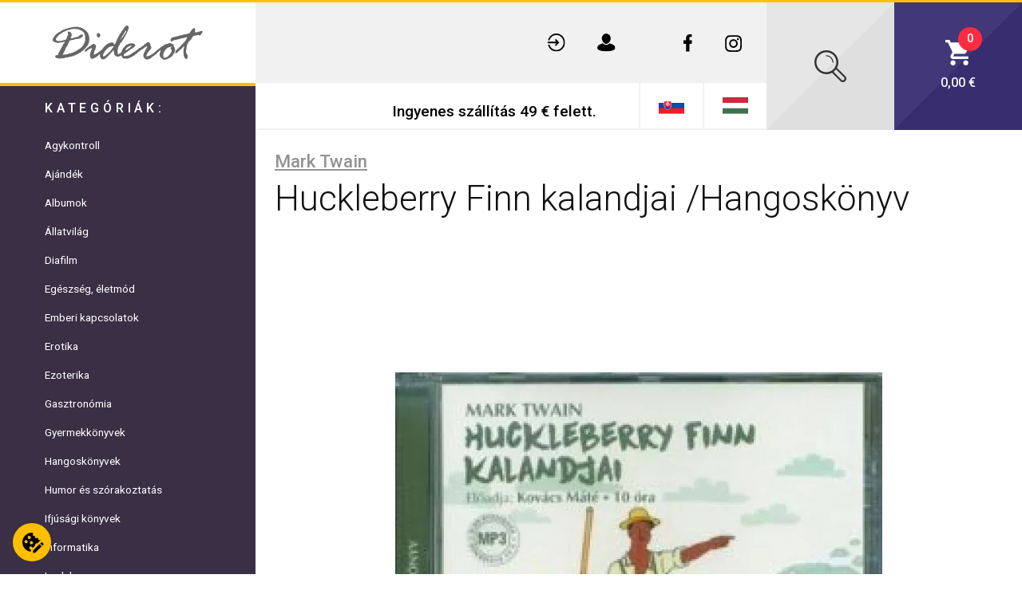

--- FILE ---
content_type: text/html; charset=UTF-8
request_url: https://www.diderot.sk/hu/262801/mark-twain-huckleberry-finn-kalandjai-hangoskonyv
body_size: 101967
content:
<!DOCTYPE html>
<!--[if lt IE 7]> <html class="no-js lt-ie9 lt-ie8 lt-ie7" lang="hu"> <![endif]-->
<!--[if IE 7]> <html class="no-js lt-ie9 lt-ie8" lang="hu"> <![endif]-->
<!--[if IE 8]> <html class="no-js lt-ie9" lang="hu"> <![endif]-->
<!--[if gt IE 8]><!--> <html class="no-js" lang="hu"> <!--<![endif]-->

  <!-- Begin Inspectlet Asynchronous Code -->
  <script type="text/javascript">
  (function() {
  window.__insp = window.__insp || [];
  __insp.push(['wid', 1862797463]);
  var ldinsp = function(){
  if(typeof window.__inspld != "undefined") return; window.__inspld = 1; var insp = document.createElement('script'); insp.type = 'text/javascript'; insp.async = true; insp.id = "inspsync"; insp.src = ('https:' == document.location.protocol ? 'https' : 'http') + '://cdn.inspectlet.com/inspectlet.js?wid=1862797463&r=' + Math.floor(new Date().getTime()/3600000); var x = document.getElementsByTagName('script')[0]; x.parentNode.insertBefore(insp, x); };
  setTimeout(ldinsp, 0);
  })();
  </script>
  <!-- End Inspectlet Asynchronous Code -->
<head>
  <meta charset="utf-8">
  <!--[if IE]><meta http-equiv="X-UA-Compatible" content="IE=edge,chrome=1"><![endif]-->
  <title>Huckleberry Finn kalandjai /Hangoskönyv | DIDEROT</title>
  <meta name="keywords" content="">
  <meta name="description" content="">
  <meta name="viewport" content="width=device-width, initial-scale=1">

        <meta name="robots" content="index, follow">
      
  <link rel="canonical" href="https://www.diderot.sk/hu/262801/mark-twain-huckleberry-finn-kalandjai-hangoskonyv">

  
  <meta name="author" content="DIDEROT.sk">
  <meta name="generator" content="DIDEROT.sk">
  <meta name="google-site-verification" content="zl50eSsgTE6WBAIUlSe9tlpaUvgKHbVGH_bSUMvNTZU" />
  <meta name="facebook-domain-verification" content="c8h81wus0o5hpwx9haue2gqx10ey61" />
  <link rel="apple-touch-icon" sizes="180x180" href="https://www.diderot.sk/themes/main/favicon/apple-touch-icon.png?v398">
  <link rel="icon" type="image/png" sizes="32x32" href="https://www.diderot.sk/themes/main/favicon/favicon-32x32.png?v398">
  <link rel="icon" type="image/png" sizes="16x16" href="https://www.diderot.sk/themes/main/favicon/favicon-16x16.png?v398">
  <link rel="manifest" href="https://www.diderot.sk/themes/main/favicon/site.webmanifest?v398">
  <link rel="mask-icon" href="https://www.diderot.sk/themes/main/favicon/safari-pinned-tab.svg?v398" color="#5bbad5">
  <link rel="shortcut icon" href="https://www.diderot.sk/themes/main/favicon/favicon.ico?v398">
  <meta name="msapplication-TileColor" content="#da532c">
  <meta name="msapplication-config" content="https://www.diderot.sk/themes/main/favicon/browserconfig.xml?v398">
  <meta name="theme-color" content="#ffffff">
  <style>
  /*!
 * Bootstrap v4.1.3 (https://getbootstrap.com/)
 * Copyright 2011-2018 The Bootstrap Authors
 * Copyright 2011-2018 Twitter, Inc.
 * Licensed under MIT (https://github.com/twbs/bootstrap/blob/master/LICENSE)
 */
:root{--blue:#007bff;--indigo:#6610f2;--purple:#6f42c1;--pink:#e83e8c;--red:#dc3545;--orange:#fd7e14;--yellow:#ffc107;--green:#28a745;--teal:#20c997;--cyan:#17a2b8;--white:#fff;--gray:#6c757d;--gray-dark:#343a40;--primary:#007bff;--secondary:#6c757d;--success:#28a745;--info:#17a2b8;--warning:#ffc107;--danger:#dc3545;--light:#f8f9fa;--dark:#343a40;--breakpoint-xs:0;--breakpoint-sm:576px;--breakpoint-md:768px;--breakpoint-lg:992px;--breakpoint-xl:1200px;--font-family-sans-serif:-apple-system, BlinkMacSystemFont, "Segoe UI", Roboto, "Helvetica Neue", Arial, sans-serif, "Apple Color Emoji", "Segoe UI Emoji", "Segoe UI Symbol", "Noto Color Emoji";--font-family-monospace:SFMono-Regular, Menlo, Monaco, Consolas, "Liberation Mono", "Courier New", monospace}*,*::before,*::after{box-sizing:border-box}html{font-family:sans-serif;line-height:1.15;-webkit-text-size-adjust:100%;-ms-text-size-adjust:100%;-ms-overflow-style:scrollbar;-webkit-tap-highlight-color:rgba(0,0,0,0)}@-ms-viewport{width:device-width}article,aside,figcaption,figure,footer,header,hgroup,main,nav,section{display:block}body{margin:0;font-family:-apple-system,BlinkMacSystemFont,"Segoe UI",Roboto,"Helvetica Neue",Arial,sans-serif,"Apple Color Emoji","Segoe UI Emoji","Segoe UI Symbol","Noto Color Emoji";font-size:1rem;font-weight:400;line-height:1.5;color:#212529;text-align:left;background-color:#fff}[tabindex="-1"]:focus{outline:0!important}hr{box-sizing:content-box;height:0;overflow:visible}h1,h2,h3,h4,h5,h6{margin-top:0;margin-bottom:.5rem}p{margin-top:0;margin-bottom:1rem}abbr[title],abbr[data-original-title]{text-decoration:underline;-webkit-text-decoration:underline dotted;text-decoration:underline dotted;cursor:help;border-bottom:0}address{margin-bottom:1rem;font-style:normal;line-height:inherit}ol,ul,dl{margin-top:0;margin-bottom:1rem}ol ol,ul ul,ol ul,ul ol{margin-bottom:0}dt{font-weight:700}dd{margin-bottom:.5rem;margin-left:0}blockquote{margin:0 0 1rem}dfn{font-style:italic}b,strong{font-weight:bolder}small{font-size:80%}sub,sup{position:relative;font-size:75%;line-height:0;vertical-align:baseline}sub{bottom:-.25em}sup{top:-.5em}a{color:#007bff;text-decoration:none;background-color:transparent;-webkit-text-decoration-skip:objects}a:hover{color:#0056b3;text-decoration:underline}a:not([href]):not([tabindex]){color:inherit;text-decoration:none}a:not([href]):not([tabindex]):hover,a:not([href]):not([tabindex]):focus{color:inherit;text-decoration:none}a:not([href]):not([tabindex]):focus{outline:0}pre,code,kbd,samp{font-family:SFMono-Regular,Menlo,Monaco,Consolas,"Liberation Mono","Courier New",monospace;font-size:1em}pre{margin-top:0;margin-bottom:1rem;overflow:auto;-ms-overflow-style:scrollbar}figure{margin:0 0 1rem}img{vertical-align:middle;border-style:none}svg{overflow:hidden;vertical-align:middle}table{border-collapse:collapse}caption{padding-top:.75rem;padding-bottom:.75rem;color:#6c757d;text-align:left;caption-side:bottom}th{text-align:inherit}label{display:inline-block;margin-bottom:.5rem}button{border-radius:0}button:focus{outline:1px dotted;outline:5px auto -webkit-focus-ring-color}input,button,select,optgroup,textarea{margin:0;font-family:inherit;font-size:inherit;line-height:inherit}button,input{overflow:visible}button,select{text-transform:none}button,html [type="button"],[type="reset"],[type="submit"]{-webkit-appearance:button}button::-moz-focus-inner,[type="button"]::-moz-focus-inner,[type="reset"]::-moz-focus-inner,[type="submit"]::-moz-focus-inner{padding:0;border-style:none}input[type="radio"],input[type="checkbox"]{box-sizing:border-box;padding:0}input[type="date"],input[type="time"],input[type="datetime-local"],input[type="month"]{-webkit-appearance:listbox}textarea{overflow:auto;resize:vertical}fieldset{min-width:0;padding:0;margin:0;border:0}legend{display:block;width:100%;max-width:100%;padding:0;margin-bottom:.5rem;font-size:1.5rem;line-height:inherit;color:inherit;white-space:normal}progress{vertical-align:baseline}[type="number"]::-webkit-inner-spin-button,[type="number"]::-webkit-outer-spin-button{height:auto}[type="search"]{outline-offset:-2px;-webkit-appearance:none}[type="search"]::-webkit-search-cancel-button,[type="search"]::-webkit-search-decoration{-webkit-appearance:none}::-webkit-file-upload-button{font:inherit;-webkit-appearance:button}output{display:inline-block}summary{display:list-item;cursor:pointer}template{display:none}[hidden]{display:none!important}h1,h2,h3,h4,h5,h6,.h1,.h2,.h3,.h4,.h5,.h6{margin-bottom:.5rem;font-family:inherit;font-weight:500;line-height:1.2;color:inherit}h1,.h1{font-size:2.5rem}h2,.h2{font-size:2rem}h3,.h3{font-size:1.75rem}h4,.h4{font-size:1.5rem}h5,.h5{font-size:1.25rem}h6,.h6{font-size:1rem}.lead{font-size:1.25rem;font-weight:300}.display-1{font-size:6rem;font-weight:300;line-height:1.2}.display-2{font-size:5.5rem;font-weight:300;line-height:1.2}.display-3{font-size:4.5rem;font-weight:300;line-height:1.2}.display-4{font-size:3.5rem;font-weight:300;line-height:1.2}hr{margin-top:1rem;margin-bottom:1rem;border:0;border-top:1px solid rgba(0,0,0,.1)}small,.small{font-size:80%;font-weight:400}mark,.mark{padding:.2em;background-color:#fcf8e3}.list-unstyled{padding-left:0;list-style:none}.list-inline{padding-left:0;list-style:none}.list-inline-item{display:inline-block}.list-inline-item:not(:last-child){margin-right:.5rem}.initialism{font-size:90%;text-transform:uppercase}.blockquote{margin-bottom:1rem;font-size:1.25rem}.blockquote-footer{display:block;font-size:80%;color:#6c757d}.blockquote-footer::before{content:"\2014 \00A0"}.img-fluid{max-width:100%;height:auto}.img-thumbnail{padding:.25rem;background-color:#fff;border:1px solid #dee2e6;border-radius:.25rem;max-width:100%;height:auto}.figure{display:inline-block}.figure-img{margin-bottom:.5rem;line-height:1}.figure-caption{font-size:90%;color:#6c757d}code{font-size:87.5%;color:#e83e8c;word-break:break-word}a>code{color:inherit}kbd{padding:.2rem .4rem;font-size:87.5%;color:#fff;background-color:#212529;border-radius:.2rem}kbd kbd{padding:0;font-size:100%;font-weight:700}pre{display:block;font-size:87.5%;color:#212529}pre code{font-size:inherit;color:inherit;word-break:normal}.pre-scrollable{max-height:340px;overflow-y:scroll}.container{width:100%;padding-right:15px;padding-left:15px;margin-right:auto;margin-left:auto}@media (min-width:576px){.container{max-width:540px}}@media (min-width:768px){.container{max-width:720px}}@media (min-width:992px){.container{max-width:960px}}@media (min-width:1200px){.container{max-width:1140px}}.container-fluid{width:100%;padding-right:15px;padding-left:15px;margin-right:auto;margin-left:auto}.row{display:-ms-flexbox;display:flex;-ms-flex-wrap:wrap;flex-wrap:wrap;margin-right:-15px;margin-left:-15px}.no-gutters{margin-right:0;margin-left:0}.no-gutters>.col,.no-gutters>[class*="col-"]{padding-right:0;padding-left:0}.col-1,.col-2,.col-3,.col-4,.col-5,.col-6,.col-7,.col-8,.col-9,.col-10,.col-11,.col-12,.col,.col-auto,.col-sm-1,.col-sm-2,.col-sm-3,.col-sm-4,.col-sm-5,.col-sm-6,.col-sm-7,.col-sm-8,.col-sm-9,.col-sm-10,.col-sm-11,.col-sm-12,.col-sm,.col-sm-auto,.col-md-1,.col-md-2,.col-md-3,.col-md-4,.col-md-5,.col-md-6,.col-md-7,.col-md-8,.col-md-9,.col-md-10,.col-md-11,.col-md-12,.col-md,.col-md-auto,.col-lg-1,.col-lg-2,.col-lg-3,.col-lg-4,.col-lg-5,.col-lg-6,.col-lg-7,.col-lg-8,.col-lg-9,.col-lg-10,.col-lg-11,.col-lg-12,.col-lg,.col-lg-auto,.col-xl-1,.col-xl-2,.col-xl-3,.col-xl-4,.col-xl-5,.col-xl-6,.col-xl-7,.col-xl-8,.col-xl-9,.col-xl-10,.col-xl-11,.col-xl-12,.col-xl,.col-xl-auto{position:relative;width:100%;min-height:1px;padding-right:15px;padding-left:15px}.col{-ms-flex-preferred-size:0;flex-basis:0%;-ms-flex-positive:1;flex-grow:1;max-width:100%}.col-auto{-ms-flex:0 0 auto;flex:0 0 auto;width:auto;max-width:none}.col-1{-ms-flex:0 0 8.333333%;flex:0 0 8.333333%;max-width:8.333333%}.col-2{-ms-flex:0 0 16.666667%;flex:0 0 16.666667%;max-width:16.666667%}.col-3{-ms-flex:0 0 25%;flex:0 0 25%;max-width:25%}.col-4{-ms-flex:0 0 33.333333%;flex:0 0 33.333333%;max-width:33.333333%}.col-5{-ms-flex:0 0 41.666667%;flex:0 0 41.666667%;max-width:41.666667%}.col-6{-ms-flex:0 0 50%;flex:0 0 50%;max-width:50%}.col-7{-ms-flex:0 0 58.333333%;flex:0 0 58.333333%;max-width:58.333333%}.col-8{-ms-flex:0 0 66.666667%;flex:0 0 66.666667%;max-width:66.666667%}.col-9{-ms-flex:0 0 75%;flex:0 0 75%;max-width:75%}.col-10{-ms-flex:0 0 83.333333%;flex:0 0 83.333333%;max-width:83.333333%}.col-11{-ms-flex:0 0 91.666667%;flex:0 0 91.666667%;max-width:91.666667%}.col-12{-ms-flex:0 0 100%;flex:0 0 100%;max-width:100%}.order-first{-ms-flex-order:-1;order:-1}.order-last{-ms-flex-order:13;order:13}.order-0{-ms-flex-order:0;order:0}.order-1{-ms-flex-order:1;order:1}.order-2{-ms-flex-order:2;order:2}.order-3{-ms-flex-order:3;order:3}.order-4{-ms-flex-order:4;order:4}.order-5{-ms-flex-order:5;order:5}.order-6{-ms-flex-order:6;order:6}.order-7{-ms-flex-order:7;order:7}.order-8{-ms-flex-order:8;order:8}.order-9{-ms-flex-order:9;order:9}.order-10{-ms-flex-order:10;order:10}.order-11{-ms-flex-order:11;order:11}.order-12{-ms-flex-order:12;order:12}.offset-1{margin-left:8.333333%}.offset-2{margin-left:16.666667%}.offset-3{margin-left:25%}.offset-4{margin-left:33.333333%}.offset-5{margin-left:41.666667%}.offset-6{margin-left:50%}.offset-7{margin-left:58.333333%}.offset-8{margin-left:66.666667%}.offset-9{margin-left:75%}.offset-10{margin-left:83.333333%}.offset-11{margin-left:91.666667%}@media (min-width:576px){.col-sm{-ms-flex-preferred-size:0;flex-basis:0%;-ms-flex-positive:1;flex-grow:1;max-width:100%}.col-sm-auto{-ms-flex:0 0 auto;flex:0 0 auto;width:auto;max-width:none}.col-sm-1{-ms-flex:0 0 8.333333%;flex:0 0 8.333333%;max-width:8.333333%}.col-sm-2{-ms-flex:0 0 16.666667%;flex:0 0 16.666667%;max-width:16.666667%}.col-sm-3{-ms-flex:0 0 25%;flex:0 0 25%;max-width:25%}.col-sm-4{-ms-flex:0 0 33.333333%;flex:0 0 33.333333%;max-width:33.333333%}.col-sm-5{-ms-flex:0 0 41.666667%;flex:0 0 41.666667%;max-width:41.666667%}.col-sm-6{-ms-flex:0 0 50%;flex:0 0 50%;max-width:50%}.col-sm-7{-ms-flex:0 0 58.333333%;flex:0 0 58.333333%;max-width:58.333333%}.col-sm-8{-ms-flex:0 0 66.666667%;flex:0 0 66.666667%;max-width:66.666667%}.col-sm-9{-ms-flex:0 0 75%;flex:0 0 75%;max-width:75%}.col-sm-10{-ms-flex:0 0 83.333333%;flex:0 0 83.333333%;max-width:83.333333%}.col-sm-11{-ms-flex:0 0 91.666667%;flex:0 0 91.666667%;max-width:91.666667%}.col-sm-12{-ms-flex:0 0 100%;flex:0 0 100%;max-width:100%}.order-sm-first{-ms-flex-order:-1;order:-1}.order-sm-last{-ms-flex-order:13;order:13}.order-sm-0{-ms-flex-order:0;order:0}.order-sm-1{-ms-flex-order:1;order:1}.order-sm-2{-ms-flex-order:2;order:2}.order-sm-3{-ms-flex-order:3;order:3}.order-sm-4{-ms-flex-order:4;order:4}.order-sm-5{-ms-flex-order:5;order:5}.order-sm-6{-ms-flex-order:6;order:6}.order-sm-7{-ms-flex-order:7;order:7}.order-sm-8{-ms-flex-order:8;order:8}.order-sm-9{-ms-flex-order:9;order:9}.order-sm-10{-ms-flex-order:10;order:10}.order-sm-11{-ms-flex-order:11;order:11}.order-sm-12{-ms-flex-order:12;order:12}.offset-sm-0{margin-left:0}.offset-sm-1{margin-left:8.333333%}.offset-sm-2{margin-left:16.666667%}.offset-sm-3{margin-left:25%}.offset-sm-4{margin-left:33.333333%}.offset-sm-5{margin-left:41.666667%}.offset-sm-6{margin-left:50%}.offset-sm-7{margin-left:58.333333%}.offset-sm-8{margin-left:66.666667%}.offset-sm-9{margin-left:75%}.offset-sm-10{margin-left:83.333333%}.offset-sm-11{margin-left:91.666667%}}@media (min-width:768px){.col-md{-ms-flex-preferred-size:0;flex-basis:0%;-ms-flex-positive:1;flex-grow:1;max-width:100%}.col-md-auto{-ms-flex:0 0 auto;flex:0 0 auto;width:auto;max-width:none}.col-md-1{-ms-flex:0 0 8.333333%;flex:0 0 8.333333%;max-width:8.333333%}.col-md-2{-ms-flex:0 0 16.666667%;flex:0 0 16.666667%;max-width:16.666667%}.col-md-3{-ms-flex:0 0 25%;flex:0 0 25%;max-width:25%}.col-md-4{-ms-flex:0 0 33.333333%;flex:0 0 33.333333%;max-width:33.333333%}.col-md-5{-ms-flex:0 0 41.666667%;flex:0 0 41.666667%;max-width:41.666667%}.col-md-6{-ms-flex:0 0 50%;flex:0 0 50%;max-width:50%}.col-md-7{-ms-flex:0 0 58.333333%;flex:0 0 58.333333%;max-width:58.333333%}.col-md-8{-ms-flex:0 0 66.666667%;flex:0 0 66.666667%;max-width:66.666667%}.col-md-9{-ms-flex:0 0 75%;flex:0 0 75%;max-width:75%}.col-md-10{-ms-flex:0 0 83.333333%;flex:0 0 83.333333%;max-width:83.333333%}.col-md-11{-ms-flex:0 0 91.666667%;flex:0 0 91.666667%;max-width:91.666667%}.col-md-12{-ms-flex:0 0 100%;flex:0 0 100%;max-width:100%}.order-md-first{-ms-flex-order:-1;order:-1}.order-md-last{-ms-flex-order:13;order:13}.order-md-0{-ms-flex-order:0;order:0}.order-md-1{-ms-flex-order:1;order:1}.order-md-2{-ms-flex-order:2;order:2}.order-md-3{-ms-flex-order:3;order:3}.order-md-4{-ms-flex-order:4;order:4}.order-md-5{-ms-flex-order:5;order:5}.order-md-6{-ms-flex-order:6;order:6}.order-md-7{-ms-flex-order:7;order:7}.order-md-8{-ms-flex-order:8;order:8}.order-md-9{-ms-flex-order:9;order:9}.order-md-10{-ms-flex-order:10;order:10}.order-md-11{-ms-flex-order:11;order:11}.order-md-12{-ms-flex-order:12;order:12}.offset-md-0{margin-left:0}.offset-md-1{margin-left:8.333333%}.offset-md-2{margin-left:16.666667%}.offset-md-3{margin-left:25%}.offset-md-4{margin-left:33.333333%}.offset-md-5{margin-left:41.666667%}.offset-md-6{margin-left:50%}.offset-md-7{margin-left:58.333333%}.offset-md-8{margin-left:66.666667%}.offset-md-9{margin-left:75%}.offset-md-10{margin-left:83.333333%}.offset-md-11{margin-left:91.666667%}}@media (min-width:992px){.col-lg{-ms-flex-preferred-size:0;flex-basis:0%;-ms-flex-positive:1;flex-grow:1;max-width:100%}.col-lg-auto{-ms-flex:0 0 auto;flex:0 0 auto;width:auto;max-width:none}.col-lg-1{-ms-flex:0 0 8.333333%;flex:0 0 8.333333%;max-width:8.333333%}.col-lg-2{-ms-flex:0 0 16.666667%;flex:0 0 16.666667%;max-width:16.666667%}.col-lg-3{-ms-flex:0 0 25%;flex:0 0 25%;max-width:25%}.col-lg-4{-ms-flex:0 0 33.333333%;flex:0 0 33.333333%;max-width:33.333333%}.col-lg-5{-ms-flex:0 0 41.666667%;flex:0 0 41.666667%;max-width:41.666667%}.col-lg-6{-ms-flex:0 0 50%;flex:0 0 50%;max-width:50%}.col-lg-7{-ms-flex:0 0 58.333333%;flex:0 0 58.333333%;max-width:58.333333%}.col-lg-8{-ms-flex:0 0 66.666667%;flex:0 0 66.666667%;max-width:66.666667%}.col-lg-9{-ms-flex:0 0 75%;flex:0 0 75%;max-width:75%}.col-lg-10{-ms-flex:0 0 83.333333%;flex:0 0 83.333333%;max-width:83.333333%}.col-lg-11{-ms-flex:0 0 91.666667%;flex:0 0 91.666667%;max-width:91.666667%}.col-lg-12{-ms-flex:0 0 100%;flex:0 0 100%;max-width:100%}.order-lg-first{-ms-flex-order:-1;order:-1}.order-lg-last{-ms-flex-order:13;order:13}.order-lg-0{-ms-flex-order:0;order:0}.order-lg-1{-ms-flex-order:1;order:1}.order-lg-2{-ms-flex-order:2;order:2}.order-lg-3{-ms-flex-order:3;order:3}.order-lg-4{-ms-flex-order:4;order:4}.order-lg-5{-ms-flex-order:5;order:5}.order-lg-6{-ms-flex-order:6;order:6}.order-lg-7{-ms-flex-order:7;order:7}.order-lg-8{-ms-flex-order:8;order:8}.order-lg-9{-ms-flex-order:9;order:9}.order-lg-10{-ms-flex-order:10;order:10}.order-lg-11{-ms-flex-order:11;order:11}.order-lg-12{-ms-flex-order:12;order:12}.offset-lg-0{margin-left:0}.offset-lg-1{margin-left:8.333333%}.offset-lg-2{margin-left:16.666667%}.offset-lg-3{margin-left:25%}.offset-lg-4{margin-left:33.333333%}.offset-lg-5{margin-left:41.666667%}.offset-lg-6{margin-left:50%}.offset-lg-7{margin-left:58.333333%}.offset-lg-8{margin-left:66.666667%}.offset-lg-9{margin-left:75%}.offset-lg-10{margin-left:83.333333%}.offset-lg-11{margin-left:91.666667%}}@media (min-width:1200px){.col-xl{-ms-flex-preferred-size:0;flex-basis:0%;-ms-flex-positive:1;flex-grow:1;max-width:100%}.col-xl-auto{-ms-flex:0 0 auto;flex:0 0 auto;width:auto;max-width:none}.col-xl-1{-ms-flex:0 0 8.333333%;flex:0 0 8.333333%;max-width:8.333333%}.col-xl-2{-ms-flex:0 0 16.666667%;flex:0 0 16.666667%;max-width:16.666667%}.col-xl-3{-ms-flex:0 0 25%;flex:0 0 25%;max-width:25%}.col-xl-4{-ms-flex:0 0 33.333333%;flex:0 0 33.333333%;max-width:33.333333%}.col-xl-5{-ms-flex:0 0 41.666667%;flex:0 0 41.666667%;max-width:41.666667%}.col-xl-6{-ms-flex:0 0 50%;flex:0 0 50%;max-width:50%}.col-xl-7{-ms-flex:0 0 58.333333%;flex:0 0 58.333333%;max-width:58.333333%}.col-xl-8{-ms-flex:0 0 66.666667%;flex:0 0 66.666667%;max-width:66.666667%}.col-xl-9{-ms-flex:0 0 75%;flex:0 0 75%;max-width:75%}.col-xl-10{-ms-flex:0 0 83.333333%;flex:0 0 83.333333%;max-width:83.333333%}.col-xl-11{-ms-flex:0 0 91.666667%;flex:0 0 91.666667%;max-width:91.666667%}.col-xl-12{-ms-flex:0 0 100%;flex:0 0 100%;max-width:100%}.order-xl-first{-ms-flex-order:-1;order:-1}.order-xl-last{-ms-flex-order:13;order:13}.order-xl-0{-ms-flex-order:0;order:0}.order-xl-1{-ms-flex-order:1;order:1}.order-xl-2{-ms-flex-order:2;order:2}.order-xl-3{-ms-flex-order:3;order:3}.order-xl-4{-ms-flex-order:4;order:4}.order-xl-5{-ms-flex-order:5;order:5}.order-xl-6{-ms-flex-order:6;order:6}.order-xl-7{-ms-flex-order:7;order:7}.order-xl-8{-ms-flex-order:8;order:8}.order-xl-9{-ms-flex-order:9;order:9}.order-xl-10{-ms-flex-order:10;order:10}.order-xl-11{-ms-flex-order:11;order:11}.order-xl-12{-ms-flex-order:12;order:12}.offset-xl-0{margin-left:0}.offset-xl-1{margin-left:8.333333%}.offset-xl-2{margin-left:16.666667%}.offset-xl-3{margin-left:25%}.offset-xl-4{margin-left:33.333333%}.offset-xl-5{margin-left:41.666667%}.offset-xl-6{margin-left:50%}.offset-xl-7{margin-left:58.333333%}.offset-xl-8{margin-left:66.666667%}.offset-xl-9{margin-left:75%}.offset-xl-10{margin-left:83.333333%}.offset-xl-11{margin-left:91.666667%}}.table{width:100%;margin-bottom:1rem;background-color:transparent}.table th,.table td{padding:.75rem;vertical-align:top;border-top:1px solid #dee2e6}.table thead th{vertical-align:bottom;border-bottom:2px solid #dee2e6}.table tbody+tbody{border-top:2px solid #dee2e6}.table .table{background-color:#fff}.table-sm th,.table-sm td{padding:.3rem}.table-bordered{border:1px solid #dee2e6}.table-bordered th,.table-bordered td{border:1px solid #dee2e6}.table-bordered thead th,.table-bordered thead td{border-bottom-width:2px}.table-borderless th,.table-borderless td,.table-borderless thead th,.table-borderless tbody+tbody{border:0}.table-striped tbody tr:nth-of-type(odd){background-color:rgba(0,0,0,.05)}.table-hover tbody tr:hover{background-color:rgba(0,0,0,.075)}.table-primary,.table-primary>th,.table-primary>td{background-color:#b8daff}.table-hover .table-primary:hover{background-color:#9fcdff}.table-hover .table-primary:hover>td,.table-hover .table-primary:hover>th{background-color:#9fcdff}.table-secondary,.table-secondary>th,.table-secondary>td{background-color:#d6d8db}.table-hover .table-secondary:hover{background-color:#c8cbcf}.table-hover .table-secondary:hover>td,.table-hover .table-secondary:hover>th{background-color:#c8cbcf}.table-success,.table-success>th,.table-success>td{background-color:#c3e6cb}.table-hover .table-success:hover{background-color:#b1dfbb}.table-hover .table-success:hover>td,.table-hover .table-success:hover>th{background-color:#b1dfbb}.table-info,.table-info>th,.table-info>td{background-color:#bee5eb}.table-hover .table-info:hover{background-color:#abdde5}.table-hover .table-info:hover>td,.table-hover .table-info:hover>th{background-color:#abdde5}.table-warning,.table-warning>th,.table-warning>td{background-color:#ffeeba}.table-hover .table-warning:hover{background-color:#ffe8a1}.table-hover .table-warning:hover>td,.table-hover .table-warning:hover>th{background-color:#ffe8a1}.table-danger,.table-danger>th,.table-danger>td{background-color:#f5c6cb}.table-hover .table-danger:hover{background-color:#f1b0b7}.table-hover .table-danger:hover>td,.table-hover .table-danger:hover>th{background-color:#f1b0b7}.table-light,.table-light>th,.table-light>td{background-color:#fdfdfe}.table-hover .table-light:hover{background-color:#ececf6}.table-hover .table-light:hover>td,.table-hover .table-light:hover>th{background-color:#ececf6}.table-dark,.table-dark>th,.table-dark>td{background-color:#c6c8ca}.table-hover .table-dark:hover{background-color:#b9bbbe}.table-hover .table-dark:hover>td,.table-hover .table-dark:hover>th{background-color:#b9bbbe}.table-active,.table-active>th,.table-active>td{background-color:rgba(0,0,0,.075)}.table-hover .table-active:hover{background-color:rgba(0,0,0,.075)}.table-hover .table-active:hover>td,.table-hover .table-active:hover>th{background-color:rgba(0,0,0,.075)}.table .thead-dark th{color:#fff;background-color:#212529;border-color:#32383e}.table .thead-light th{color:#495057;background-color:#e9ecef;border-color:#dee2e6}.table-dark{color:#fff;background-color:#212529}.table-dark th,.table-dark td,.table-dark thead th{border-color:#32383e}.table-dark.table-bordered{border:0}.table-dark.table-striped tbody tr:nth-of-type(odd){background-color:rgba(255,255,255,.05)}.table-dark.table-hover tbody tr:hover{background-color:rgba(255,255,255,.075)}@media (max-width:575.98px){.table-responsive-sm{display:block;width:100%;overflow-x:auto;-webkit-overflow-scrolling:touch;-ms-overflow-style:-ms-autohiding-scrollbar}.table-responsive-sm>.table-bordered{border:0}}@media (max-width:767.98px){.table-responsive-md{display:block;width:100%;overflow-x:auto;-webkit-overflow-scrolling:touch;-ms-overflow-style:-ms-autohiding-scrollbar}.table-responsive-md>.table-bordered{border:0}}@media (max-width:991.98px){.table-responsive-lg{display:block;width:100%;overflow-x:auto;-webkit-overflow-scrolling:touch;-ms-overflow-style:-ms-autohiding-scrollbar}.table-responsive-lg>.table-bordered{border:0}}@media (max-width:1199.98px){.table-responsive-xl{display:block;width:100%;overflow-x:auto;-webkit-overflow-scrolling:touch;-ms-overflow-style:-ms-autohiding-scrollbar}.table-responsive-xl>.table-bordered{border:0}}.table-responsive{display:block;width:100%;overflow-x:auto;-webkit-overflow-scrolling:touch;-ms-overflow-style:-ms-autohiding-scrollbar}.table-responsive>.table-bordered{border:0}.form-control{display:block;width:100%;height:calc(2.25rem + 2px);padding:.375rem .75rem;font-size:1rem;line-height:1.5;color:#495057;background-color:#fff;background-clip:padding-box;border:1px solid #ced4da;border-radius:.25rem;transition:border-color 0.15s ease-in-out,box-shadow 0.15s ease-in-out}@media screen and (prefers-reduced-motion:reduce){.form-control{transition:none}}.form-control::-ms-expand{background-color:transparent;border:0}.form-control:focus{color:#495057;background-color:#fff;border-color:#80bdff;outline:0;box-shadow:0 0 0 .2rem rgba(0,123,255,.25)}.form-control::-webkit-input-placeholder{color:#6c757d;opacity:1}.form-control::-moz-placeholder{color:#6c757d;opacity:1}.form-control:-ms-input-placeholder{color:#6c757d;opacity:1}.form-control::-ms-input-placeholder{color:#6c757d;opacity:1}.form-control::placeholder{color:#6c757d;opacity:1}.form-control:disabled,.form-control[readonly]{background-color:#e9ecef;opacity:1}select.form-control:focus::-ms-value{color:#495057;background-color:#fff}.form-control-file,.form-control-range{display:block;width:100%}.col-form-label{padding-top:calc(0.375rem + 1px);padding-bottom:calc(0.375rem + 1px);margin-bottom:0;font-size:inherit;line-height:1.5}.col-form-label-lg{padding-top:calc(0.5rem + 1px);padding-bottom:calc(0.5rem + 1px);font-size:1.25rem;line-height:1.5}.col-form-label-sm{padding-top:calc(0.25rem + 1px);padding-bottom:calc(0.25rem + 1px);font-size:.875rem;line-height:1.5}.form-control-plaintext{display:block;width:100%;padding-top:.375rem;padding-bottom:.375rem;margin-bottom:0;line-height:1.5;color:#212529;background-color:transparent;border:solid transparent;border-width:1px 0}.form-control-plaintext.form-control-sm,.form-control-plaintext.form-control-lg{padding-right:0;padding-left:0}.form-control-sm{height:calc(1.8125rem + 2px);padding:.25rem .5rem;font-size:.875rem;line-height:1.5;border-radius:.2rem}.form-control-lg{height:calc(2.875rem + 2px);padding:.5rem 1rem;font-size:1.25rem;line-height:1.5;border-radius:.3rem}select.form-control[size],select.form-control[multiple]{height:auto}textarea.form-control{height:auto}.form-group{margin-bottom:1rem}.form-text{display:block;margin-top:.25rem}.form-row{display:-ms-flexbox;display:flex;-ms-flex-wrap:wrap;flex-wrap:wrap;margin-right:-5px;margin-left:-5px}.form-row>.col,.form-row>[class*="col-"]{padding-right:5px;padding-left:5px}.form-check{position:relative;display:block;padding-left:1.25rem}.form-check-input{position:absolute;margin-top:.3rem;margin-left:-1.25rem}.form-check-input:disabled~.form-check-label{color:#6c757d}.form-check-label{margin-bottom:0}.form-check-inline{display:-ms-inline-flexbox;display:inline-flex;-ms-flex-align:center;align-items:center;padding-left:0;margin-right:.75rem}.form-check-inline .form-check-input{position:static;margin-top:0;margin-right:.3125rem;margin-left:0}.valid-feedback{display:none;width:100%;margin-top:.25rem;font-size:80%;color:#28a745}.valid-tooltip{position:absolute;top:100%;z-index:5;display:none;max-width:100%;padding:.25rem .5rem;margin-top:.1rem;font-size:.875rem;line-height:1.5;color:#fff;background-color:rgba(40,167,69,.9);border-radius:.25rem}.was-validated .form-control:valid,.form-control.is-valid,.was-validated .custom-select:valid,.custom-select.is-valid{border-color:#28a745}.was-validated .form-control:valid:focus,.form-control.is-valid:focus,.was-validated .custom-select:valid:focus,.custom-select.is-valid:focus{border-color:#28a745;box-shadow:0 0 0 .2rem rgba(40,167,69,.25)}.was-validated .form-control:valid~.valid-feedback,.was-validated .form-control:valid~.valid-tooltip,.form-control.is-valid~.valid-feedback,.form-control.is-valid~.valid-tooltip,.was-validated .custom-select:valid~.valid-feedback,.was-validated .custom-select:valid~.valid-tooltip,.custom-select.is-valid~.valid-feedback,.custom-select.is-valid~.valid-tooltip{display:block}.was-validated .form-control-file:valid~.valid-feedback,.was-validated .form-control-file:valid~.valid-tooltip,.form-control-file.is-valid~.valid-feedback,.form-control-file.is-valid~.valid-tooltip{display:block}.was-validated .form-check-input:valid~.form-check-label,.form-check-input.is-valid~.form-check-label{color:#28a745}.was-validated .form-check-input:valid~.valid-feedback,.was-validated .form-check-input:valid~.valid-tooltip,.form-check-input.is-valid~.valid-feedback,.form-check-input.is-valid~.valid-tooltip{display:block}.was-validated .custom-control-input:valid~.custom-control-label,.custom-control-input.is-valid~.custom-control-label{color:#28a745}.was-validated .custom-control-input:valid~.custom-control-label::before,.custom-control-input.is-valid~.custom-control-label::before{background-color:#71dd8a}.was-validated .custom-control-input:valid~.valid-feedback,.was-validated .custom-control-input:valid~.valid-tooltip,.custom-control-input.is-valid~.valid-feedback,.custom-control-input.is-valid~.valid-tooltip{display:block}.was-validated .custom-control-input:valid:checked~.custom-control-label::before,.custom-control-input.is-valid:checked~.custom-control-label::before{background-color:#34ce57}.was-validated .custom-control-input:valid:focus~.custom-control-label::before,.custom-control-input.is-valid:focus~.custom-control-label::before{box-shadow:0 0 0 1px #fff,0 0 0 .2rem rgba(40,167,69,.25)}.was-validated .custom-file-input:valid~.custom-file-label,.custom-file-input.is-valid~.custom-file-label{border-color:#28a745}.was-validated .custom-file-input:valid~.custom-file-label::after,.custom-file-input.is-valid~.custom-file-label::after{border-color:inherit}.was-validated .custom-file-input:valid~.valid-feedback,.was-validated .custom-file-input:valid~.valid-tooltip,.custom-file-input.is-valid~.valid-feedback,.custom-file-input.is-valid~.valid-tooltip{display:block}.was-validated .custom-file-input:valid:focus~.custom-file-label,.custom-file-input.is-valid:focus~.custom-file-label{box-shadow:0 0 0 .2rem rgba(40,167,69,.25)}.invalid-feedback{display:none;width:100%;margin-top:.25rem;font-size:80%;color:#dc3545}.invalid-tooltip{position:absolute;top:100%;z-index:5;display:none;max-width:100%;padding:.25rem .5rem;margin-top:.1rem;font-size:.875rem;line-height:1.5;color:#fff;background-color:rgba(220,53,69,.9);border-radius:.25rem}.was-validated .form-control:invalid,.form-control.is-invalid,.was-validated .custom-select:invalid,.custom-select.is-invalid{border-color:#dc3545}.was-validated .form-control:invalid:focus,.form-control.is-invalid:focus,.was-validated .custom-select:invalid:focus,.custom-select.is-invalid:focus{border-color:#dc3545;box-shadow:0 0 0 .2rem rgba(220,53,69,.25)}.was-validated .form-control:invalid~.invalid-feedback,.was-validated .form-control:invalid~.invalid-tooltip,.form-control.is-invalid~.invalid-feedback,.form-control.is-invalid~.invalid-tooltip,.was-validated .custom-select:invalid~.invalid-feedback,.was-validated .custom-select:invalid~.invalid-tooltip,.custom-select.is-invalid~.invalid-feedback,.custom-select.is-invalid~.invalid-tooltip{display:block}.was-validated .form-control-file:invalid~.invalid-feedback,.was-validated .form-control-file:invalid~.invalid-tooltip,.form-control-file.is-invalid~.invalid-feedback,.form-control-file.is-invalid~.invalid-tooltip{display:block}.was-validated .form-check-input:invalid~.form-check-label,.form-check-input.is-invalid~.form-check-label{color:#dc3545}.was-validated .form-check-input:invalid~.invalid-feedback,.was-validated .form-check-input:invalid~.invalid-tooltip,.form-check-input.is-invalid~.invalid-feedback,.form-check-input.is-invalid~.invalid-tooltip{display:block}.was-validated .custom-control-input:invalid~.custom-control-label,.custom-control-input.is-invalid~.custom-control-label{color:#dc3545}.was-validated .custom-control-input:invalid~.custom-control-label::before,.custom-control-input.is-invalid~.custom-control-label::before{background-color:#efa2a9}.was-validated .custom-control-input:invalid~.invalid-feedback,.was-validated .custom-control-input:invalid~.invalid-tooltip,.custom-control-input.is-invalid~.invalid-feedback,.custom-control-input.is-invalid~.invalid-tooltip{display:block}.was-validated .custom-control-input:invalid:checked~.custom-control-label::before,.custom-control-input.is-invalid:checked~.custom-control-label::before{background-color:#e4606d}.was-validated .custom-control-input:invalid:focus~.custom-control-label::before,.custom-control-input.is-invalid:focus~.custom-control-label::before{box-shadow:0 0 0 1px #fff,0 0 0 .2rem rgba(220,53,69,.25)}.was-validated .custom-file-input:invalid~.custom-file-label,.custom-file-input.is-invalid~.custom-file-label{border-color:#dc3545}.was-validated .custom-file-input:invalid~.custom-file-label::after,.custom-file-input.is-invalid~.custom-file-label::after{border-color:inherit}.was-validated .custom-file-input:invalid~.invalid-feedback,.was-validated .custom-file-input:invalid~.invalid-tooltip,.custom-file-input.is-invalid~.invalid-feedback,.custom-file-input.is-invalid~.invalid-tooltip{display:block}.was-validated .custom-file-input:invalid:focus~.custom-file-label,.custom-file-input.is-invalid:focus~.custom-file-label{box-shadow:0 0 0 .2rem rgba(220,53,69,.25)}.form-inline{display:-ms-flexbox;display:flex;-ms-flex-flow:row wrap;flex-flow:row wrap;-ms-flex-align:center;align-items:center}.form-inline .form-check{width:100%}@media (min-width:576px){.form-inline label{display:-ms-flexbox;display:flex;-ms-flex-align:center;align-items:center;-ms-flex-pack:center;justify-content:center;margin-bottom:0}.form-inline .form-group{display:-ms-flexbox;display:flex;-ms-flex:0 0 auto;flex:0 0 auto;-ms-flex-flow:row wrap;flex-flow:row wrap;-ms-flex-align:center;align-items:center;margin-bottom:0}.form-inline .form-control{display:inline-block;width:auto;vertical-align:middle}.form-inline .form-control-plaintext{display:inline-block}.form-inline .input-group,.form-inline .custom-select{width:auto}.form-inline .form-check{display:-ms-flexbox;display:flex;-ms-flex-align:center;align-items:center;-ms-flex-pack:center;justify-content:center;width:auto;padding-left:0}.form-inline .form-check-input{position:relative;margin-top:0;margin-right:.25rem;margin-left:0}.form-inline .custom-control{-ms-flex-align:center;align-items:center;-ms-flex-pack:center;justify-content:center}.form-inline .custom-control-label{margin-bottom:0}}.btn{display:inline-block;font-weight:400;text-align:center;white-space:nowrap;vertical-align:middle;-webkit-user-select:none;-moz-user-select:none;-ms-user-select:none;user-select:none;border:1px solid transparent;padding:.375rem .75rem;font-size:1rem;line-height:1.5;border-radius:.25rem;transition:color 0.15s ease-in-out,background-color 0.15s ease-in-out,border-color 0.15s ease-in-out,box-shadow 0.15s ease-in-out}@media screen and (prefers-reduced-motion:reduce){.btn{transition:none}}.btn:hover,.btn:focus{text-decoration:none}.btn:focus,.btn.focus{outline:0;box-shadow:0 0 0 .2rem rgba(0,123,255,.25)}.btn.disabled,.btn:disabled{opacity:.65}.btn:not(:disabled):not(.disabled){cursor:pointer}a.btn.disabled,fieldset:disabled a.btn{pointer-events:none}.btn-primary{color:#fff;background-color:#007bff;border-color:#007bff}.btn-primary:hover{color:#fff;background-color:#0069d9;border-color:#0062cc}.btn-primary:focus,.btn-primary.focus{box-shadow:0 0 0 .2rem rgba(0,123,255,.5)}.btn-primary.disabled,.btn-primary:disabled{color:#fff;background-color:#007bff;border-color:#007bff}.btn-primary:not(:disabled):not(.disabled):active,.btn-primary:not(:disabled):not(.disabled).active,.show>.btn-primary.dropdown-toggle{color:#fff;background-color:#0062cc;border-color:#005cbf}.btn-primary:not(:disabled):not(.disabled):active:focus,.btn-primary:not(:disabled):not(.disabled).active:focus,.show>.btn-primary.dropdown-toggle:focus{box-shadow:0 0 0 .2rem rgba(0,123,255,.5)}.btn-secondary{color:#fff;background-color:#6c757d;border-color:#6c757d}.btn-secondary:hover{color:#fff;background-color:#5a6268;border-color:#545b62}.btn-secondary:focus,.btn-secondary.focus{box-shadow:0 0 0 .2rem rgba(108,117,125,.5)}.btn-secondary.disabled,.btn-secondary:disabled{color:#fff;background-color:#6c757d;border-color:#6c757d}.btn-secondary:not(:disabled):not(.disabled):active,.btn-secondary:not(:disabled):not(.disabled).active,.show>.btn-secondary.dropdown-toggle{color:#fff;background-color:#545b62;border-color:#4e555b}.btn-secondary:not(:disabled):not(.disabled):active:focus,.btn-secondary:not(:disabled):not(.disabled).active:focus,.show>.btn-secondary.dropdown-toggle:focus{box-shadow:0 0 0 .2rem rgba(108,117,125,.5)}.btn-success{color:#fff;background-color:#28a745;border-color:#28a745}.btn-success:hover{color:#fff;background-color:#218838;border-color:#1e7e34}.btn-success:focus,.btn-success.focus{box-shadow:0 0 0 .2rem rgba(40,167,69,.5)}.btn-success.disabled,.btn-success:disabled{color:#fff;background-color:#28a745;border-color:#28a745}.btn-success:not(:disabled):not(.disabled):active,.btn-success:not(:disabled):not(.disabled).active,.show>.btn-success.dropdown-toggle{color:#fff;background-color:#1e7e34;border-color:#1c7430}.btn-success:not(:disabled):not(.disabled):active:focus,.btn-success:not(:disabled):not(.disabled).active:focus,.show>.btn-success.dropdown-toggle:focus{box-shadow:0 0 0 .2rem rgba(40,167,69,.5)}.btn-info{color:#fff;background-color:#17a2b8;border-color:#17a2b8}.btn-info:hover{color:#fff;background-color:#138496;border-color:#117a8b}.btn-info:focus,.btn-info.focus{box-shadow:0 0 0 .2rem rgba(23,162,184,.5)}.btn-info.disabled,.btn-info:disabled{color:#fff;background-color:#17a2b8;border-color:#17a2b8}.btn-info:not(:disabled):not(.disabled):active,.btn-info:not(:disabled):not(.disabled).active,.show>.btn-info.dropdown-toggle{color:#fff;background-color:#117a8b;border-color:#10707f}.btn-info:not(:disabled):not(.disabled):active:focus,.btn-info:not(:disabled):not(.disabled).active:focus,.show>.btn-info.dropdown-toggle:focus{box-shadow:0 0 0 .2rem rgba(23,162,184,.5)}.btn-warning{color:#212529;background-color:#ffc107;border-color:#ffc107}.btn-warning:hover{color:#212529;background-color:#e0a800;border-color:#d39e00}.btn-warning:focus,.btn-warning.focus{box-shadow:0 0 0 .2rem rgba(255,193,7,.5)}.btn-warning.disabled,.btn-warning:disabled{color:#212529;background-color:#ffc107;border-color:#ffc107}.btn-warning:not(:disabled):not(.disabled):active,.btn-warning:not(:disabled):not(.disabled).active,.show>.btn-warning.dropdown-toggle{color:#212529;background-color:#d39e00;border-color:#c69500}.btn-warning:not(:disabled):not(.disabled):active:focus,.btn-warning:not(:disabled):not(.disabled).active:focus,.show>.btn-warning.dropdown-toggle:focus{box-shadow:0 0 0 .2rem rgba(255,193,7,.5)}.btn-danger{color:#fff;background-color:#dc3545;border-color:#dc3545}.btn-danger:hover{color:#fff;background-color:#c82333;border-color:#bd2130}.btn-danger:focus,.btn-danger.focus{box-shadow:0 0 0 .2rem rgba(220,53,69,.5)}.btn-danger.disabled,.btn-danger:disabled{color:#fff;background-color:#dc3545;border-color:#dc3545}.btn-danger:not(:disabled):not(.disabled):active,.btn-danger:not(:disabled):not(.disabled).active,.show>.btn-danger.dropdown-toggle{color:#fff;background-color:#bd2130;border-color:#b21f2d}.btn-danger:not(:disabled):not(.disabled):active:focus,.btn-danger:not(:disabled):not(.disabled).active:focus,.show>.btn-danger.dropdown-toggle:focus{box-shadow:0 0 0 .2rem rgba(220,53,69,.5)}.btn-light{color:#212529;background-color:#f8f9fa;border-color:#f8f9fa}.btn-light:hover{color:#212529;background-color:#e2e6ea;border-color:#dae0e5}.btn-light:focus,.btn-light.focus{box-shadow:0 0 0 .2rem rgba(248,249,250,.5)}.btn-light.disabled,.btn-light:disabled{color:#212529;background-color:#f8f9fa;border-color:#f8f9fa}.btn-light:not(:disabled):not(.disabled):active,.btn-light:not(:disabled):not(.disabled).active,.show>.btn-light.dropdown-toggle{color:#212529;background-color:#dae0e5;border-color:#d3d9df}.btn-light:not(:disabled):not(.disabled):active:focus,.btn-light:not(:disabled):not(.disabled).active:focus,.show>.btn-light.dropdown-toggle:focus{box-shadow:0 0 0 .2rem rgba(248,249,250,.5)}.btn-dark{color:#fff;background-color:#343a40;border-color:#343a40}.btn-dark:hover{color:#fff;background-color:#23272b;border-color:#1d2124}.btn-dark:focus,.btn-dark.focus{box-shadow:0 0 0 .2rem rgba(52,58,64,.5)}.btn-dark.disabled,.btn-dark:disabled{color:#fff;background-color:#343a40;border-color:#343a40}.btn-dark:not(:disabled):not(.disabled):active,.btn-dark:not(:disabled):not(.disabled).active,.show>.btn-dark.dropdown-toggle{color:#fff;background-color:#1d2124;border-color:#171a1d}.btn-dark:not(:disabled):not(.disabled):active:focus,.btn-dark:not(:disabled):not(.disabled).active:focus,.show>.btn-dark.dropdown-toggle:focus{box-shadow:0 0 0 .2rem rgba(52,58,64,.5)}.btn-outline-primary{color:#007bff;background-color:transparent;background-image:none;border-color:#007bff}.btn-outline-primary:hover{color:#fff;background-color:#007bff;border-color:#007bff}.btn-outline-primary:focus,.btn-outline-primary.focus{box-shadow:0 0 0 .2rem rgba(0,123,255,.5)}.btn-outline-primary.disabled,.btn-outline-primary:disabled{color:#007bff;background-color:transparent}.btn-outline-primary:not(:disabled):not(.disabled):active,.btn-outline-primary:not(:disabled):not(.disabled).active,.show>.btn-outline-primary.dropdown-toggle{color:#fff;background-color:#007bff;border-color:#007bff}.btn-outline-primary:not(:disabled):not(.disabled):active:focus,.btn-outline-primary:not(:disabled):not(.disabled).active:focus,.show>.btn-outline-primary.dropdown-toggle:focus{box-shadow:0 0 0 .2rem rgba(0,123,255,.5)}.btn-outline-secondary{color:#6c757d;background-color:transparent;background-image:none;border-color:#6c757d}.btn-outline-secondary:hover{color:#fff;background-color:#6c757d;border-color:#6c757d}.btn-outline-secondary:focus,.btn-outline-secondary.focus{box-shadow:0 0 0 .2rem rgba(108,117,125,.5)}.btn-outline-secondary.disabled,.btn-outline-secondary:disabled{color:#6c757d;background-color:transparent}.btn-outline-secondary:not(:disabled):not(.disabled):active,.btn-outline-secondary:not(:disabled):not(.disabled).active,.show>.btn-outline-secondary.dropdown-toggle{color:#fff;background-color:#6c757d;border-color:#6c757d}.btn-outline-secondary:not(:disabled):not(.disabled):active:focus,.btn-outline-secondary:not(:disabled):not(.disabled).active:focus,.show>.btn-outline-secondary.dropdown-toggle:focus{box-shadow:0 0 0 .2rem rgba(108,117,125,.5)}.btn-outline-success{color:#28a745;background-color:transparent;background-image:none;border-color:#28a745}.btn-outline-success:hover{color:#fff;background-color:#28a745;border-color:#28a745}.btn-outline-success:focus,.btn-outline-success.focus{box-shadow:0 0 0 .2rem rgba(40,167,69,.5)}.btn-outline-success.disabled,.btn-outline-success:disabled{color:#28a745;background-color:transparent}.btn-outline-success:not(:disabled):not(.disabled):active,.btn-outline-success:not(:disabled):not(.disabled).active,.show>.btn-outline-success.dropdown-toggle{color:#fff;background-color:#28a745;border-color:#28a745}.btn-outline-success:not(:disabled):not(.disabled):active:focus,.btn-outline-success:not(:disabled):not(.disabled).active:focus,.show>.btn-outline-success.dropdown-toggle:focus{box-shadow:0 0 0 .2rem rgba(40,167,69,.5)}.btn-outline-info{color:#17a2b8;background-color:transparent;background-image:none;border-color:#17a2b8}.btn-outline-info:hover{color:#fff;background-color:#17a2b8;border-color:#17a2b8}.btn-outline-info:focus,.btn-outline-info.focus{box-shadow:0 0 0 .2rem rgba(23,162,184,.5)}.btn-outline-info.disabled,.btn-outline-info:disabled{color:#17a2b8;background-color:transparent}.btn-outline-info:not(:disabled):not(.disabled):active,.btn-outline-info:not(:disabled):not(.disabled).active,.show>.btn-outline-info.dropdown-toggle{color:#fff;background-color:#17a2b8;border-color:#17a2b8}.btn-outline-info:not(:disabled):not(.disabled):active:focus,.btn-outline-info:not(:disabled):not(.disabled).active:focus,.show>.btn-outline-info.dropdown-toggle:focus{box-shadow:0 0 0 .2rem rgba(23,162,184,.5)}.btn-outline-warning{color:#ffc107;background-color:transparent;background-image:none;border-color:#ffc107}.btn-outline-warning:hover{color:#212529;background-color:#ffc107;border-color:#ffc107}.btn-outline-warning:focus,.btn-outline-warning.focus{box-shadow:0 0 0 .2rem rgba(255,193,7,.5)}.btn-outline-warning.disabled,.btn-outline-warning:disabled{color:#ffc107;background-color:transparent}.btn-outline-warning:not(:disabled):not(.disabled):active,.btn-outline-warning:not(:disabled):not(.disabled).active,.show>.btn-outline-warning.dropdown-toggle{color:#212529;background-color:#ffc107;border-color:#ffc107}.btn-outline-warning:not(:disabled):not(.disabled):active:focus,.btn-outline-warning:not(:disabled):not(.disabled).active:focus,.show>.btn-outline-warning.dropdown-toggle:focus{box-shadow:0 0 0 .2rem rgba(255,193,7,.5)}.btn-outline-danger{color:#dc3545;background-color:transparent;background-image:none;border-color:#dc3545}.btn-outline-danger:hover{color:#fff;background-color:#dc3545;border-color:#dc3545}.btn-outline-danger:focus,.btn-outline-danger.focus{box-shadow:0 0 0 .2rem rgba(220,53,69,.5)}.btn-outline-danger.disabled,.btn-outline-danger:disabled{color:#dc3545;background-color:transparent}.btn-outline-danger:not(:disabled):not(.disabled):active,.btn-outline-danger:not(:disabled):not(.disabled).active,.show>.btn-outline-danger.dropdown-toggle{color:#fff;background-color:#dc3545;border-color:#dc3545}.btn-outline-danger:not(:disabled):not(.disabled):active:focus,.btn-outline-danger:not(:disabled):not(.disabled).active:focus,.show>.btn-outline-danger.dropdown-toggle:focus{box-shadow:0 0 0 .2rem rgba(220,53,69,.5)}.btn-outline-light{color:#f8f9fa;background-color:transparent;background-image:none;border-color:#f8f9fa}.btn-outline-light:hover{color:#212529;background-color:#f8f9fa;border-color:#f8f9fa}.btn-outline-light:focus,.btn-outline-light.focus{box-shadow:0 0 0 .2rem rgba(248,249,250,.5)}.btn-outline-light.disabled,.btn-outline-light:disabled{color:#f8f9fa;background-color:transparent}.btn-outline-light:not(:disabled):not(.disabled):active,.btn-outline-light:not(:disabled):not(.disabled).active,.show>.btn-outline-light.dropdown-toggle{color:#212529;background-color:#f8f9fa;border-color:#f8f9fa}.btn-outline-light:not(:disabled):not(.disabled):active:focus,.btn-outline-light:not(:disabled):not(.disabled).active:focus,.show>.btn-outline-light.dropdown-toggle:focus{box-shadow:0 0 0 .2rem rgba(248,249,250,.5)}.btn-outline-dark{color:#343a40;background-color:transparent;background-image:none;border-color:#343a40}.btn-outline-dark:hover{color:#fff;background-color:#343a40;border-color:#343a40}.btn-outline-dark:focus,.btn-outline-dark.focus{box-shadow:0 0 0 .2rem rgba(52,58,64,.5)}.btn-outline-dark.disabled,.btn-outline-dark:disabled{color:#343a40;background-color:transparent}.btn-outline-dark:not(:disabled):not(.disabled):active,.btn-outline-dark:not(:disabled):not(.disabled).active,.show>.btn-outline-dark.dropdown-toggle{color:#fff;background-color:#343a40;border-color:#343a40}.btn-outline-dark:not(:disabled):not(.disabled):active:focus,.btn-outline-dark:not(:disabled):not(.disabled).active:focus,.show>.btn-outline-dark.dropdown-toggle:focus{box-shadow:0 0 0 .2rem rgba(52,58,64,.5)}.btn-link{font-weight:400;color:#007bff;background-color:transparent}.btn-link:hover{color:#0056b3;text-decoration:underline;background-color:transparent;border-color:transparent}.btn-link:focus,.btn-link.focus{text-decoration:underline;border-color:transparent;box-shadow:none}.btn-link:disabled,.btn-link.disabled{color:#6c757d;pointer-events:none}.btn-lg,.btn-group-lg>.btn{padding:.5rem 1rem;font-size:1.25rem;line-height:1.5;border-radius:.3rem}.btn-sm,.btn-group-sm>.btn{padding:.25rem .5rem;font-size:.875rem;line-height:1.5;border-radius:.2rem}.btn-block{display:block;width:100%}.btn-block+.btn-block{margin-top:.5rem}input[type="submit"].btn-block,input[type="reset"].btn-block,input[type="button"].btn-block{width:100%}.fade{transition:opacity 0.15s linear}@media screen and (prefers-reduced-motion:reduce){.fade{transition:none}}.fade:not(.show){opacity:0}.collapse:not(.show){display:none}.collapsing{position:relative;height:0;overflow:hidden;transition:height 0.35s ease}@media screen and (prefers-reduced-motion:reduce){.collapsing{transition:none}}.dropup,.dropright,.dropdown,.dropleft{position:relative}.dropdown-toggle::after{display:inline-block;width:0;height:0;margin-left:.255em;vertical-align:.255em;content:"";border-top:.3em solid;border-right:.3em solid transparent;border-bottom:0;border-left:.3em solid transparent}.dropdown-toggle:empty::after{margin-left:0}.dropdown-menu{position:absolute;top:100%;left:0;z-index:1000;display:none;float:left;min-width:10rem;padding:.5rem 0;margin:.125rem 0 0;font-size:1rem;color:#212529;text-align:left;list-style:none;background-color:#fff;background-clip:padding-box;border:1px solid rgba(0,0,0,.15);border-radius:.25rem}.dropdown-menu-right{right:0;left:auto}.dropup .dropdown-menu{top:auto;bottom:100%;margin-top:0;margin-bottom:.125rem}.dropup .dropdown-toggle::after{display:inline-block;width:0;height:0;margin-left:.255em;vertical-align:.255em;content:"";border-top:0;border-right:.3em solid transparent;border-bottom:.3em solid;border-left:.3em solid transparent}.dropup .dropdown-toggle:empty::after{margin-left:0}.dropright .dropdown-menu{top:0;right:auto;left:100%;margin-top:0;margin-left:.125rem}.dropright .dropdown-toggle::after{display:inline-block;width:0;height:0;margin-left:.255em;vertical-align:.255em;content:"";border-top:.3em solid transparent;border-right:0;border-bottom:.3em solid transparent;border-left:.3em solid}.dropright .dropdown-toggle:empty::after{margin-left:0}.dropright .dropdown-toggle::after{vertical-align:0}.dropleft .dropdown-menu{top:0;right:100%;left:auto;margin-top:0;margin-right:.125rem}.dropleft .dropdown-toggle::after{display:inline-block;width:0;height:0;margin-left:.255em;vertical-align:.255em;content:""}.dropleft .dropdown-toggle::after{display:none}.dropleft .dropdown-toggle::before{display:inline-block;width:0;height:0;margin-right:.255em;vertical-align:.255em;content:"";border-top:.3em solid transparent;border-right:.3em solid;border-bottom:.3em solid transparent}.dropleft .dropdown-toggle:empty::after{margin-left:0}.dropleft .dropdown-toggle::before{vertical-align:0}.dropdown-menu[x-placement^="top"],.dropdown-menu[x-placement^="right"],.dropdown-menu[x-placement^="bottom"],.dropdown-menu[x-placement^="left"]{right:auto;bottom:auto}.dropdown-divider{height:0;margin:.5rem 0;overflow:hidden;border-top:1px solid #e9ecef}.dropdown-item{display:block;width:100%;padding:.25rem 1.5rem;clear:both;font-weight:400;color:#212529;text-align:inherit;white-space:nowrap;background-color:transparent;border:0}.dropdown-item:hover,.dropdown-item:focus{color:#16181b;text-decoration:none;background-color:#f8f9fa}.dropdown-item.active,.dropdown-item:active{color:#fff;text-decoration:none;background-color:#007bff}.dropdown-item.disabled,.dropdown-item:disabled{color:#6c757d;background-color:transparent}.dropdown-menu.show{display:block}.dropdown-header{display:block;padding:.5rem 1.5rem;margin-bottom:0;font-size:.875rem;color:#6c757d;white-space:nowrap}.dropdown-item-text{display:block;padding:.25rem 1.5rem;color:#212529}.btn-group,.btn-group-vertical{position:relative;display:-ms-inline-flexbox;display:inline-flex;vertical-align:middle}.btn-group>.btn,.btn-group-vertical>.btn{position:relative;-ms-flex:0 1 auto;flex:0 1 auto}.btn-group>.btn:hover,.btn-group-vertical>.btn:hover{z-index:1}.btn-group>.btn:focus,.btn-group>.btn:active,.btn-group>.btn.active,.btn-group-vertical>.btn:focus,.btn-group-vertical>.btn:active,.btn-group-vertical>.btn.active{z-index:1}.btn-group .btn+.btn,.btn-group .btn+.btn-group,.btn-group .btn-group+.btn,.btn-group .btn-group+.btn-group,.btn-group-vertical .btn+.btn,.btn-group-vertical .btn+.btn-group,.btn-group-vertical .btn-group+.btn,.btn-group-vertical .btn-group+.btn-group{margin-left:-1px}.btn-toolbar{display:-ms-flexbox;display:flex;-ms-flex-wrap:wrap;flex-wrap:wrap;-ms-flex-pack:start;justify-content:flex-start}.btn-toolbar .input-group{width:auto}.btn-group>.btn:first-child{margin-left:0}.btn-group>.btn:not(:last-child):not(.dropdown-toggle),.btn-group>.btn-group:not(:last-child)>.btn{border-top-right-radius:0;border-bottom-right-radius:0}.btn-group>.btn:not(:first-child),.btn-group>.btn-group:not(:first-child)>.btn{border-top-left-radius:0;border-bottom-left-radius:0}.dropdown-toggle-split{padding-right:.5625rem;padding-left:.5625rem}.dropdown-toggle-split::after,.dropup .dropdown-toggle-split::after,.dropright .dropdown-toggle-split::after{margin-left:0}.dropleft .dropdown-toggle-split::before{margin-right:0}.btn-sm+.dropdown-toggle-split,.btn-group-sm>.btn+.dropdown-toggle-split{padding-right:.375rem;padding-left:.375rem}.btn-lg+.dropdown-toggle-split,.btn-group-lg>.btn+.dropdown-toggle-split{padding-right:.75rem;padding-left:.75rem}.btn-group-vertical{-ms-flex-direction:column;flex-direction:column;-ms-flex-align:start;align-items:flex-start;-ms-flex-pack:center;justify-content:center}.btn-group-vertical .btn,.btn-group-vertical .btn-group{width:100%}.btn-group-vertical>.btn+.btn,.btn-group-vertical>.btn+.btn-group,.btn-group-vertical>.btn-group+.btn,.btn-group-vertical>.btn-group+.btn-group{margin-top:-1px;margin-left:0}.btn-group-vertical>.btn:not(:last-child):not(.dropdown-toggle),.btn-group-vertical>.btn-group:not(:last-child)>.btn{border-bottom-right-radius:0;border-bottom-left-radius:0}.btn-group-vertical>.btn:not(:first-child),.btn-group-vertical>.btn-group:not(:first-child)>.btn{border-top-left-radius:0;border-top-right-radius:0}.btn-group-toggle>.btn,.btn-group-toggle>.btn-group>.btn{margin-bottom:0}.btn-group-toggle>.btn input[type="radio"],.btn-group-toggle>.btn input[type="checkbox"],.btn-group-toggle>.btn-group>.btn input[type="radio"],.btn-group-toggle>.btn-group>.btn input[type="checkbox"]{position:absolute;clip:rect(0,0,0,0);pointer-events:none}.input-group{position:relative;display:-ms-flexbox;display:flex;-ms-flex-wrap:wrap;flex-wrap:wrap;-ms-flex-align:stretch;align-items:stretch;width:100%}.input-group>.form-control,.input-group>.custom-select,.input-group>.custom-file{position:relative;-ms-flex:1 1 auto;flex:1 1 auto;width:1%;margin-bottom:0}.input-group>.form-control+.form-control,.input-group>.form-control+.custom-select,.input-group>.form-control+.custom-file,.input-group>.custom-select+.form-control,.input-group>.custom-select+.custom-select,.input-group>.custom-select+.custom-file,.input-group>.custom-file+.form-control,.input-group>.custom-file+.custom-select,.input-group>.custom-file+.custom-file{margin-left:-1px}.input-group>.form-control:focus,.input-group>.custom-select:focus,.input-group>.custom-file .custom-file-input:focus~.custom-file-label{z-index:3}.input-group>.custom-file .custom-file-input:focus{z-index:4}.input-group>.form-control:not(:last-child),.input-group>.custom-select:not(:last-child){border-top-right-radius:0;border-bottom-right-radius:0}.input-group>.form-control:not(:first-child),.input-group>.custom-select:not(:first-child){border-top-left-radius:0;border-bottom-left-radius:0}.input-group>.custom-file{display:-ms-flexbox;display:flex;-ms-flex-align:center;align-items:center}.input-group>.custom-file:not(:last-child) .custom-file-label,.input-group>.custom-file:not(:last-child) .custom-file-label::after{border-top-right-radius:0;border-bottom-right-radius:0}.input-group>.custom-file:not(:first-child) .custom-file-label{border-top-left-radius:0;border-bottom-left-radius:0}.input-group-prepend,.input-group-append{display:-ms-flexbox;display:flex}.input-group-prepend .btn,.input-group-append .btn{position:relative;z-index:2}.input-group-prepend .btn+.btn,.input-group-prepend .btn+.input-group-text,.input-group-prepend .input-group-text+.input-group-text,.input-group-prepend .input-group-text+.btn,.input-group-append .btn+.btn,.input-group-append .btn+.input-group-text,.input-group-append .input-group-text+.input-group-text,.input-group-append .input-group-text+.btn{margin-left:-1px}.input-group-prepend{margin-right:-1px}.input-group-append{margin-left:-1px}.input-group-text{display:-ms-flexbox;display:flex;-ms-flex-align:center;align-items:center;padding:.375rem .75rem;margin-bottom:0;font-size:1rem;font-weight:400;line-height:1.5;color:#495057;text-align:center;white-space:nowrap;background-color:#e9ecef;border:1px solid #ced4da;border-radius:.25rem}.input-group-text input[type="radio"],.input-group-text input[type="checkbox"]{margin-top:0}.input-group-lg>.form-control,.input-group-lg>.input-group-prepend>.input-group-text,.input-group-lg>.input-group-append>.input-group-text,.input-group-lg>.input-group-prepend>.btn,.input-group-lg>.input-group-append>.btn{height:calc(2.875rem + 2px);padding:.5rem 1rem;font-size:1.25rem;line-height:1.5;border-radius:.3rem}.input-group-sm>.form-control,.input-group-sm>.input-group-prepend>.input-group-text,.input-group-sm>.input-group-append>.input-group-text,.input-group-sm>.input-group-prepend>.btn,.input-group-sm>.input-group-append>.btn{height:calc(1.8125rem + 2px);padding:.25rem .5rem;font-size:.875rem;line-height:1.5;border-radius:.2rem}.input-group>.input-group-prepend>.btn,.input-group>.input-group-prepend>.input-group-text,.input-group>.input-group-append:not(:last-child)>.btn,.input-group>.input-group-append:not(:last-child)>.input-group-text,.input-group>.input-group-append:last-child>.btn:not(:last-child):not(.dropdown-toggle),.input-group>.input-group-append:last-child>.input-group-text:not(:last-child){border-top-right-radius:0;border-bottom-right-radius:0}.input-group>.input-group-append>.btn,.input-group>.input-group-append>.input-group-text,.input-group>.input-group-prepend:not(:first-child)>.btn,.input-group>.input-group-prepend:not(:first-child)>.input-group-text,.input-group>.input-group-prepend:first-child>.btn:not(:first-child),.input-group>.input-group-prepend:first-child>.input-group-text:not(:first-child){border-top-left-radius:0;border-bottom-left-radius:0}.custom-control{position:relative;display:block;min-height:1.5rem;padding-left:1.5rem}.custom-control-inline{display:-ms-inline-flexbox;display:inline-flex;margin-right:1rem}.custom-control-input{position:absolute;z-index:-1;opacity:0}.custom-control-input:checked~.custom-control-label::before{color:#fff;background-color:#007bff}.custom-control-input:focus~.custom-control-label::before{box-shadow:0 0 0 1px #fff,0 0 0 .2rem rgba(0,123,255,.25)}.custom-control-input:active~.custom-control-label::before{color:#fff;background-color:#b3d7ff}.custom-control-input:disabled~.custom-control-label{color:#6c757d}.custom-control-input:disabled~.custom-control-label::before{background-color:#e9ecef}.custom-control-label{position:relative;margin-bottom:0}.custom-control-label::before{position:absolute;top:.25rem;left:-1.5rem;display:block;width:1rem;height:1rem;pointer-events:none;content:"";-webkit-user-select:none;-moz-user-select:none;-ms-user-select:none;user-select:none;background-color:#dee2e6}.custom-control-label::after{position:absolute;top:.25rem;left:-1.5rem;display:block;width:1rem;height:1rem;content:"";background-repeat:no-repeat;background-position:center center;background-size:50% 50%}.custom-checkbox .custom-control-label::before{border-radius:.25rem}.custom-checkbox .custom-control-input:checked~.custom-control-label::before{background-color:#007bff}.custom-checkbox .custom-control-input:checked~.custom-control-label::after{background-image:url("data:image/svg+xml;charset=utf8,%3Csvg xmlns='http://www.w3.org/2000/svg' viewBox='0 0 8 8'%3E%3Cpath fill='%23fff' d='M6.564.75l-3.59 3.612-1.538-1.55L0 4.26 2.974 7.25 8 2.193z'/%3E%3C/svg%3E")}.custom-checkbox .custom-control-input:indeterminate~.custom-control-label::before{background-color:#007bff}.custom-checkbox .custom-control-input:indeterminate~.custom-control-label::after{background-image:url("data:image/svg+xml;charset=utf8,%3Csvg xmlns='http://www.w3.org/2000/svg' viewBox='0 0 4 4'%3E%3Cpath stroke='%23fff' d='M0 2h4'/%3E%3C/svg%3E")}.custom-checkbox .custom-control-input:disabled:checked~.custom-control-label::before{background-color:rgba(0,123,255,.5)}.custom-checkbox .custom-control-input:disabled:indeterminate~.custom-control-label::before{background-color:rgba(0,123,255,.5)}.custom-radio .custom-control-label::before{border-radius:50%}.custom-radio .custom-control-input:checked~.custom-control-label::before{background-color:#007bff}.custom-radio .custom-control-input:checked~.custom-control-label::after{background-image:url("data:image/svg+xml;charset=utf8,%3Csvg xmlns='http://www.w3.org/2000/svg' viewBox='-4 -4 8 8'%3E%3Ccircle r='3' fill='%23fff'/%3E%3C/svg%3E")}.custom-radio .custom-control-input:disabled:checked~.custom-control-label::before{background-color:rgba(0,123,255,.5)}.custom-select{display:inline-block;width:100%;height:calc(2.25rem + 2px);padding:.375rem 1.75rem .375rem .75rem;line-height:1.5;color:#495057;vertical-align:middle;background:#fff url("data:image/svg+xml;charset=utf8,%3Csvg xmlns='http://www.w3.org/2000/svg' viewBox='0 0 4 5'%3E%3Cpath fill='%23343a40' d='M2 0L0 2h4zm0 5L0 3h4z'/%3E%3C/svg%3E") no-repeat right .75rem center;background-size:8px 10px;border:1px solid #ced4da;border-radius:.25rem;-webkit-appearance:none;-moz-appearance:none;appearance:none}.custom-select:focus{border-color:#80bdff;outline:0;box-shadow:0 0 0 .2rem rgba(128,189,255,.5)}.custom-select:focus::-ms-value{color:#495057;background-color:#fff}.custom-select[multiple],.custom-select[size]:not([size="1"]){height:auto;padding-right:.75rem;background-image:none}.custom-select:disabled{color:#6c757d;background-color:#e9ecef}.custom-select::-ms-expand{opacity:0}.custom-select-sm{height:calc(1.8125rem + 2px);padding-top:.375rem;padding-bottom:.375rem;font-size:75%}.custom-select-lg{height:calc(2.875rem + 2px);padding-top:.375rem;padding-bottom:.375rem;font-size:125%}.custom-file{position:relative;display:inline-block;width:100%;height:calc(2.25rem + 2px);margin-bottom:0}.custom-file-input{position:relative;z-index:2;width:100%;height:calc(2.25rem + 2px);margin:0;opacity:0}.custom-file-input:focus~.custom-file-label{border-color:#80bdff;box-shadow:0 0 0 .2rem rgba(0,123,255,.25)}.custom-file-input:focus~.custom-file-label::after{border-color:#80bdff}.custom-file-input:disabled~.custom-file-label{background-color:#e9ecef}.custom-file-input:lang(en)~.custom-file-label::after{content:"Browse"}.custom-file-label{position:absolute;top:0;right:0;left:0;z-index:1;height:calc(2.25rem + 2px);padding:.375rem .75rem;line-height:1.5;color:#495057;background-color:#fff;border:1px solid #ced4da;border-radius:.25rem}.custom-file-label::after{position:absolute;top:0;right:0;bottom:0;z-index:3;display:block;height:2.25rem;padding:.375rem .75rem;line-height:1.5;color:#495057;content:"Browse";background-color:#e9ecef;border-left:1px solid #ced4da;border-radius:0 .25rem .25rem 0}.custom-range{width:100%;padding-left:0;background-color:transparent;-webkit-appearance:none;-moz-appearance:none;appearance:none}.custom-range:focus{outline:none}.custom-range:focus::-webkit-slider-thumb{box-shadow:0 0 0 1px #fff,0 0 0 .2rem rgba(0,123,255,.25)}.custom-range:focus::-moz-range-thumb{box-shadow:0 0 0 1px #fff,0 0 0 .2rem rgba(0,123,255,.25)}.custom-range:focus::-ms-thumb{box-shadow:0 0 0 1px #fff,0 0 0 .2rem rgba(0,123,255,.25)}.custom-range::-moz-focus-outer{border:0}.custom-range::-webkit-slider-thumb{width:1rem;height:1rem;margin-top:-.25rem;background-color:#007bff;border:0;border-radius:1rem;transition:background-color 0.15s ease-in-out,border-color 0.15s ease-in-out,box-shadow 0.15s ease-in-out;-webkit-appearance:none;appearance:none}@media screen and (prefers-reduced-motion:reduce){.custom-range::-webkit-slider-thumb{transition:none}}.custom-range::-webkit-slider-thumb:active{background-color:#b3d7ff}.custom-range::-webkit-slider-runnable-track{width:100%;height:.5rem;color:transparent;cursor:pointer;background-color:#dee2e6;border-color:transparent;border-radius:1rem}.custom-range::-moz-range-thumb{width:1rem;height:1rem;background-color:#007bff;border:0;border-radius:1rem;transition:background-color 0.15s ease-in-out,border-color 0.15s ease-in-out,box-shadow 0.15s ease-in-out;-moz-appearance:none;appearance:none}@media screen and (prefers-reduced-motion:reduce){.custom-range::-moz-range-thumb{transition:none}}.custom-range::-moz-range-thumb:active{background-color:#b3d7ff}.custom-range::-moz-range-track{width:100%;height:.5rem;color:transparent;cursor:pointer;background-color:#dee2e6;border-color:transparent;border-radius:1rem}.custom-range::-ms-thumb{width:1rem;height:1rem;margin-top:0;margin-right:.2rem;margin-left:.2rem;background-color:#007bff;border:0;border-radius:1rem;transition:background-color 0.15s ease-in-out,border-color 0.15s ease-in-out,box-shadow 0.15s ease-in-out;appearance:none}@media screen and (prefers-reduced-motion:reduce){.custom-range::-ms-thumb{transition:none}}.custom-range::-ms-thumb:active{background-color:#b3d7ff}.custom-range::-ms-track{width:100%;height:.5rem;color:transparent;cursor:pointer;background-color:transparent;border-color:transparent;border-width:.5rem}.custom-range::-ms-fill-lower{background-color:#dee2e6;border-radius:1rem}.custom-range::-ms-fill-upper{margin-right:15px;background-color:#dee2e6;border-radius:1rem}.custom-control-label::before,.custom-file-label,.custom-select{transition:background-color 0.15s ease-in-out,border-color 0.15s ease-in-out,box-shadow 0.15s ease-in-out}@media screen and (prefers-reduced-motion:reduce){.custom-control-label::before,.custom-file-label,.custom-select{transition:none}}.nav{display:-ms-flexbox;display:flex;-ms-flex-wrap:wrap;flex-wrap:wrap;padding-left:0;margin-bottom:0;list-style:none}.nav-link{display:block;padding:.5rem 1rem}.nav-link:hover,.nav-link:focus{text-decoration:none}.nav-link.disabled{color:#6c757d}.nav-tabs{border-bottom:1px solid #dee2e6}.nav-tabs .nav-item{margin-bottom:-1px}.nav-tabs .nav-link{border:1px solid transparent;border-top-left-radius:.25rem;border-top-right-radius:.25rem}.nav-tabs .nav-link:hover,.nav-tabs .nav-link:focus{border-color:#e9ecef #e9ecef #dee2e6}.nav-tabs .nav-link.disabled{color:#6c757d;background-color:transparent;border-color:transparent}.nav-tabs .nav-link.active,.nav-tabs .nav-item.show .nav-link{color:#495057;background-color:#fff;border-color:#dee2e6 #dee2e6 #fff}.nav-tabs .dropdown-menu{margin-top:-1px;border-top-left-radius:0;border-top-right-radius:0}.nav-pills .nav-link{border-radius:.25rem}.nav-pills .nav-link.active,.nav-pills .show>.nav-link{color:#fff;background-color:#007bff}.nav-fill .nav-item{-ms-flex:1 1 auto;flex:1 1 auto;text-align:center}.nav-justified .nav-item{-ms-flex-preferred-size:0;flex-basis:0%;-ms-flex-positive:1;flex-grow:1;text-align:center}.tab-content>.tab-pane{display:none}.tab-content>.active{display:block}.navbar{position:relative;display:-ms-flexbox;display:flex;-ms-flex-wrap:wrap;flex-wrap:wrap;-ms-flex-align:center;align-items:center;-ms-flex-pack:justify;justify-content:space-between;padding:.5rem 1rem}.navbar>.container,.navbar>.container-fluid{display:-ms-flexbox;display:flex;-ms-flex-wrap:wrap;flex-wrap:wrap;-ms-flex-align:center;align-items:center;-ms-flex-pack:justify;justify-content:space-between}.navbar-brand{display:inline-block;padding-top:.3125rem;padding-bottom:.3125rem;margin-right:1rem;font-size:1.25rem;line-height:inherit;white-space:nowrap}.navbar-brand:hover,.navbar-brand:focus{text-decoration:none}.navbar-nav{display:-ms-flexbox;display:flex;-ms-flex-direction:column;flex-direction:column;padding-left:0;margin-bottom:0;list-style:none}.navbar-nav .nav-link{padding-right:0;padding-left:0}.navbar-nav .dropdown-menu{position:static;float:none}.navbar-text{display:inline-block;padding-top:.5rem;padding-bottom:.5rem}.navbar-collapse{-ms-flex-preferred-size:100%;flex-basis:100%;-ms-flex-positive:1;flex-grow:1;-ms-flex-align:center;align-items:center}.navbar-toggler{padding:.25rem .75rem;font-size:1.25rem;line-height:1;background-color:transparent;border:1px solid transparent;border-radius:.25rem}.navbar-toggler:hover,.navbar-toggler:focus{text-decoration:none}.navbar-toggler:not(:disabled):not(.disabled){cursor:pointer}.navbar-toggler-icon{display:inline-block;width:1.5em;height:1.5em;vertical-align:middle;content:"";background:no-repeat center center;background-size:100% 100%}@media (max-width:575.98px){.navbar-expand-sm>.container,.navbar-expand-sm>.container-fluid{padding-right:0;padding-left:0}}@media (min-width:576px){.navbar-expand-sm{-ms-flex-flow:row nowrap;flex-flow:row nowrap;-ms-flex-pack:start;justify-content:flex-start}.navbar-expand-sm .navbar-nav{-ms-flex-direction:row;flex-direction:row}.navbar-expand-sm .navbar-nav .dropdown-menu{position:absolute}.navbar-expand-sm .navbar-nav .nav-link{padding-right:.5rem;padding-left:.5rem}.navbar-expand-sm>.container,.navbar-expand-sm>.container-fluid{-ms-flex-wrap:nowrap;flex-wrap:nowrap}.navbar-expand-sm .navbar-collapse{display:-ms-flexbox!important;display:flex!important;-ms-flex-preferred-size:auto;flex-basis:auto}.navbar-expand-sm .navbar-toggler{display:none}}@media (max-width:767.98px){.navbar-expand-md>.container,.navbar-expand-md>.container-fluid{padding-right:0;padding-left:0}}@media (min-width:768px){.navbar-expand-md{-ms-flex-flow:row nowrap;flex-flow:row nowrap;-ms-flex-pack:start;justify-content:flex-start}.navbar-expand-md .navbar-nav{-ms-flex-direction:row;flex-direction:row}.navbar-expand-md .navbar-nav .dropdown-menu{position:absolute}.navbar-expand-md .navbar-nav .nav-link{padding-right:.5rem;padding-left:.5rem}.navbar-expand-md>.container,.navbar-expand-md>.container-fluid{-ms-flex-wrap:nowrap;flex-wrap:nowrap}.navbar-expand-md .navbar-collapse{display:-ms-flexbox!important;display:flex!important;-ms-flex-preferred-size:auto;flex-basis:auto}.navbar-expand-md .navbar-toggler{display:none}}@media (max-width:991.98px){.navbar-expand-lg>.container,.navbar-expand-lg>.container-fluid{padding-right:0;padding-left:0}}@media (min-width:992px){.navbar-expand-lg{-ms-flex-flow:row nowrap;flex-flow:row nowrap;-ms-flex-pack:start;justify-content:flex-start}.navbar-expand-lg .navbar-nav{-ms-flex-direction:row;flex-direction:row}.navbar-expand-lg .navbar-nav .dropdown-menu{position:absolute}.navbar-expand-lg .navbar-nav .nav-link{padding-right:.5rem;padding-left:.5rem}.navbar-expand-lg>.container,.navbar-expand-lg>.container-fluid{-ms-flex-wrap:nowrap;flex-wrap:nowrap}.navbar-expand-lg .navbar-collapse{display:-ms-flexbox!important;display:flex!important;-ms-flex-preferred-size:auto;flex-basis:auto}.navbar-expand-lg .navbar-toggler{display:none}}@media (max-width:1199.98px){.navbar-expand-xl>.container,.navbar-expand-xl>.container-fluid{padding-right:0;padding-left:0}}@media (min-width:1200px){.navbar-expand-xl{-ms-flex-flow:row nowrap;flex-flow:row nowrap;-ms-flex-pack:start;justify-content:flex-start}.navbar-expand-xl .navbar-nav{-ms-flex-direction:row;flex-direction:row}.navbar-expand-xl .navbar-nav .dropdown-menu{position:absolute}.navbar-expand-xl .navbar-nav .nav-link{padding-right:.5rem;padding-left:.5rem}.navbar-expand-xl>.container,.navbar-expand-xl>.container-fluid{-ms-flex-wrap:nowrap;flex-wrap:nowrap}.navbar-expand-xl .navbar-collapse{display:-ms-flexbox!important;display:flex!important;-ms-flex-preferred-size:auto;flex-basis:auto}.navbar-expand-xl .navbar-toggler{display:none}}.navbar-expand{-ms-flex-flow:row nowrap;flex-flow:row nowrap;-ms-flex-pack:start;justify-content:flex-start}.navbar-expand>.container,.navbar-expand>.container-fluid{padding-right:0;padding-left:0}.navbar-expand .navbar-nav{-ms-flex-direction:row;flex-direction:row}.navbar-expand .navbar-nav .dropdown-menu{position:absolute}.navbar-expand .navbar-nav .nav-link{padding-right:.5rem;padding-left:.5rem}.navbar-expand>.container,.navbar-expand>.container-fluid{-ms-flex-wrap:nowrap;flex-wrap:nowrap}.navbar-expand .navbar-collapse{display:-ms-flexbox!important;display:flex!important;-ms-flex-preferred-size:auto;flex-basis:auto}.navbar-expand .navbar-toggler{display:none}.navbar-light .navbar-brand{color:rgba(0,0,0,.9)}.navbar-light .navbar-brand:hover,.navbar-light .navbar-brand:focus{color:rgba(0,0,0,.9)}.navbar-light .navbar-nav .nav-link{color:rgba(0,0,0,.5)}.navbar-light .navbar-nav .nav-link:hover,.navbar-light .navbar-nav .nav-link:focus{color:rgba(0,0,0,.7)}.navbar-light .navbar-nav .nav-link.disabled{color:rgba(0,0,0,.3)}.navbar-light .navbar-nav .show>.nav-link,.navbar-light .navbar-nav .active>.nav-link,.navbar-light .navbar-nav .nav-link.show,.navbar-light .navbar-nav .nav-link.active{color:rgba(0,0,0,.9)}.navbar-light .navbar-toggler{color:rgba(0,0,0,.5);border-color:rgba(0,0,0,.1)}.navbar-light .navbar-toggler-icon{background-image:url("data:image/svg+xml;charset=utf8,%3Csvg viewBox='0 0 30 30' xmlns='http://www.w3.org/2000/svg'%3E%3Cpath stroke='rgba(0, 0, 0, 0.5)' stroke-width='2' stroke-linecap='round' stroke-miterlimit='10' d='M4 7h22M4 15h22M4 23h22'/%3E%3C/svg%3E")}.navbar-light .navbar-text{color:rgba(0,0,0,.5)}.navbar-light .navbar-text a{color:rgba(0,0,0,.9)}.navbar-light .navbar-text a:hover,.navbar-light .navbar-text a:focus{color:rgba(0,0,0,.9)}.navbar-dark .navbar-brand{color:#fff}.navbar-dark .navbar-brand:hover,.navbar-dark .navbar-brand:focus{color:#fff}.navbar-dark .navbar-nav .nav-link{color:rgba(255,255,255,.5)}.navbar-dark .navbar-nav .nav-link:hover,.navbar-dark .navbar-nav .nav-link:focus{color:rgba(255,255,255,.75)}.navbar-dark .navbar-nav .nav-link.disabled{color:rgba(255,255,255,.25)}.navbar-dark .navbar-nav .show>.nav-link,.navbar-dark .navbar-nav .active>.nav-link,.navbar-dark .navbar-nav .nav-link.show,.navbar-dark .navbar-nav .nav-link.active{color:#fff}.navbar-dark .navbar-toggler{color:rgba(255,255,255,.5);border-color:rgba(255,255,255,.1)}.navbar-dark .navbar-toggler-icon{background-image:url("data:image/svg+xml;charset=utf8,%3Csvg viewBox='0 0 30 30' xmlns='http://www.w3.org/2000/svg'%3E%3Cpath stroke='rgba(255, 255, 255, 0.5)' stroke-width='2' stroke-linecap='round' stroke-miterlimit='10' d='M4 7h22M4 15h22M4 23h22'/%3E%3C/svg%3E")}.navbar-dark .navbar-text{color:rgba(255,255,255,.5)}.navbar-dark .navbar-text a{color:#fff}.navbar-dark .navbar-text a:hover,.navbar-dark .navbar-text a:focus{color:#fff}.card{position:relative;display:-ms-flexbox;display:flex;-ms-flex-direction:column;flex-direction:column;min-width:0;word-wrap:break-word;background-color:#fff;background-clip:border-box;border:1px solid rgba(0,0,0,.125);border-radius:.25rem}.card>hr{margin-right:0;margin-left:0}.card>.list-group:first-child .list-group-item:first-child{border-top-left-radius:.25rem;border-top-right-radius:.25rem}.card>.list-group:last-child .list-group-item:last-child{border-bottom-right-radius:.25rem;border-bottom-left-radius:.25rem}.card-body{-ms-flex:1 1 auto;flex:1 1 auto;padding:1.25rem}.card-title{margin-bottom:.75rem}.card-subtitle{margin-top:-.375rem;margin-bottom:0}.card-text:last-child{margin-bottom:0}.card-link:hover{text-decoration:none}.card-link+.card-link{margin-left:1.25rem}.card-header{padding:.75rem 1.25rem;margin-bottom:0;background-color:rgba(0,0,0,.03);border-bottom:1px solid rgba(0,0,0,.125)}.card-header:first-child{border-radius:calc(0.25rem - 1px) calc(0.25rem - 1px) 0 0}.card-header+.list-group .list-group-item:first-child{border-top:0}.card-footer{padding:.75rem 1.25rem;background-color:rgba(0,0,0,.03);border-top:1px solid rgba(0,0,0,.125)}.card-footer:last-child{border-radius:0 0 calc(0.25rem - 1px) calc(0.25rem - 1px)}.card-header-tabs{margin-right:-.625rem;margin-bottom:-.75rem;margin-left:-.625rem;border-bottom:0}.card-header-pills{margin-right:-.625rem;margin-left:-.625rem}.card-img-overlay{position:absolute;top:0;right:0;bottom:0;left:0;padding:1.25rem}.card-img{width:100%;border-radius:calc(0.25rem - 1px)}.card-img-top{width:100%;border-top-left-radius:calc(0.25rem - 1px);border-top-right-radius:calc(0.25rem - 1px)}.card-img-bottom{width:100%;border-bottom-right-radius:calc(0.25rem - 1px);border-bottom-left-radius:calc(0.25rem - 1px)}.card-deck{display:-ms-flexbox;display:flex;-ms-flex-direction:column;flex-direction:column}.card-deck .card{margin-bottom:15px}@media (min-width:576px){.card-deck{-ms-flex-flow:row wrap;flex-flow:row wrap;margin-right:-15px;margin-left:-15px}.card-deck .card{display:-ms-flexbox;display:flex;-ms-flex:1 0 0%;flex:1 0 0%;-ms-flex-direction:column;flex-direction:column;margin-right:15px;margin-bottom:0;margin-left:15px}}.card-group{display:-ms-flexbox;display:flex;-ms-flex-direction:column;flex-direction:column}.card-group>.card{margin-bottom:15px}@media (min-width:576px){.card-group{-ms-flex-flow:row wrap;flex-flow:row wrap}.card-group>.card{-ms-flex:1 0 0%;flex:1 0 0%;margin-bottom:0}.card-group>.card+.card{margin-left:0;border-left:0}.card-group>.card:first-child{border-top-right-radius:0;border-bottom-right-radius:0}.card-group>.card:first-child .card-img-top,.card-group>.card:first-child .card-header{border-top-right-radius:0}.card-group>.card:first-child .card-img-bottom,.card-group>.card:first-child .card-footer{border-bottom-right-radius:0}.card-group>.card:last-child{border-top-left-radius:0;border-bottom-left-radius:0}.card-group>.card:last-child .card-img-top,.card-group>.card:last-child .card-header{border-top-left-radius:0}.card-group>.card:last-child .card-img-bottom,.card-group>.card:last-child .card-footer{border-bottom-left-radius:0}.card-group>.card:only-child{border-radius:.25rem}.card-group>.card:only-child .card-img-top,.card-group>.card:only-child .card-header{border-top-left-radius:.25rem;border-top-right-radius:.25rem}.card-group>.card:only-child .card-img-bottom,.card-group>.card:only-child .card-footer{border-bottom-right-radius:.25rem;border-bottom-left-radius:.25rem}.card-group>.card:not(:first-child):not(:last-child):not(:only-child){border-radius:0}.card-group>.card:not(:first-child):not(:last-child):not(:only-child) .card-img-top,.card-group>.card:not(:first-child):not(:last-child):not(:only-child) .card-img-bottom,.card-group>.card:not(:first-child):not(:last-child):not(:only-child) .card-header,.card-group>.card:not(:first-child):not(:last-child):not(:only-child) .card-footer{border-radius:0}}.card-columns .card{margin-bottom:.75rem}@media (min-width:576px){.card-columns{-webkit-column-count:3;-moz-column-count:3;column-count:3;-webkit-column-gap:1.25rem;-moz-column-gap:1.25rem;column-gap:1.25rem;orphans:1;widows:1}.card-columns .card{display:inline-block;width:100%}}.accordion .card:not(:first-of-type):not(:last-of-type){border-bottom:0;border-radius:0}.accordion .card:not(:first-of-type) .card-header:first-child{border-radius:0}.accordion .card:first-of-type{border-bottom:0;border-bottom-right-radius:0;border-bottom-left-radius:0}.accordion .card:last-of-type{border-top-left-radius:0;border-top-right-radius:0}.breadcrumb{display:-ms-flexbox;display:flex;-ms-flex-wrap:wrap;flex-wrap:wrap;padding:.75rem 1rem;margin-bottom:1rem;list-style:none;background-color:#e9ecef;border-radius:.25rem}.breadcrumb-item+.breadcrumb-item{padding-left:.5rem}.breadcrumb-item+.breadcrumb-item::before{display:inline-block;padding-right:.5rem;color:#6c757d;content:"/"}.breadcrumb-item+.breadcrumb-item:hover::before{text-decoration:underline}.breadcrumb-item+.breadcrumb-item:hover::before{text-decoration:none}.breadcrumb-item.active{color:#6c757d}.pagination{display:-ms-flexbox;display:flex;padding-left:0;list-style:none;border-radius:.25rem}.page-link{position:relative;display:block;padding:.5rem .75rem;margin-left:-1px;line-height:1.25;color:#007bff;background-color:#fff;border:1px solid #dee2e6}.page-link:hover{z-index:2;color:#0056b3;text-decoration:none;background-color:#e9ecef;border-color:#dee2e6}.page-link:focus{z-index:2;outline:0;box-shadow:0 0 0 .2rem rgba(0,123,255,.25)}.page-link:not(:disabled):not(.disabled){cursor:pointer}.page-item:first-child .page-link{margin-left:0;border-top-left-radius:.25rem;border-bottom-left-radius:.25rem}.page-item:last-child .page-link{border-top-right-radius:.25rem;border-bottom-right-radius:.25rem}.page-item.active .page-link{z-index:1;color:#fff;background-color:#007bff;border-color:#007bff}.page-item.disabled .page-link{color:#6c757d;pointer-events:none;cursor:auto;background-color:#fff;border-color:#dee2e6}.pagination-lg .page-link{padding:.75rem 1.5rem;font-size:1.25rem;line-height:1.5}.pagination-lg .page-item:first-child .page-link{border-top-left-radius:.3rem;border-bottom-left-radius:.3rem}.pagination-lg .page-item:last-child .page-link{border-top-right-radius:.3rem;border-bottom-right-radius:.3rem}.pagination-sm .page-link{padding:.25rem .5rem;font-size:.875rem;line-height:1.5}.pagination-sm .page-item:first-child .page-link{border-top-left-radius:.2rem;border-bottom-left-radius:.2rem}.pagination-sm .page-item:last-child .page-link{border-top-right-radius:.2rem;border-bottom-right-radius:.2rem}.badge{display:inline-block;padding:.25em .4em;font-size:75%;font-weight:700;line-height:1;text-align:center;white-space:nowrap;vertical-align:baseline;border-radius:.25rem}.badge:empty{display:none}.btn .badge{position:relative;top:-1px}.badge-pill{padding-right:.6em;padding-left:.6em;border-radius:10rem}.badge-primary{color:#fff;background-color:#007bff}.badge-primary[href]:hover,.badge-primary[href]:focus{color:#fff;text-decoration:none;background-color:#0062cc}.badge-secondary{color:#fff;background-color:#6c757d}.badge-secondary[href]:hover,.badge-secondary[href]:focus{color:#fff;text-decoration:none;background-color:#545b62}.badge-success{color:#fff;background-color:#28a745}.badge-success[href]:hover,.badge-success[href]:focus{color:#fff;text-decoration:none;background-color:#1e7e34}.badge-info{color:#fff;background-color:#17a2b8}.badge-info[href]:hover,.badge-info[href]:focus{color:#fff;text-decoration:none;background-color:#117a8b}.badge-warning{color:#212529;background-color:#ffc107}.badge-warning[href]:hover,.badge-warning[href]:focus{color:#212529;text-decoration:none;background-color:#d39e00}.badge-danger{color:#fff;background-color:#dc3545}.badge-danger[href]:hover,.badge-danger[href]:focus{color:#fff;text-decoration:none;background-color:#bd2130}.badge-light{color:#212529;background-color:#f8f9fa}.badge-light[href]:hover,.badge-light[href]:focus{color:#212529;text-decoration:none;background-color:#dae0e5}.badge-dark{color:#fff;background-color:#343a40}.badge-dark[href]:hover,.badge-dark[href]:focus{color:#fff;text-decoration:none;background-color:#1d2124}.jumbotron{padding:2rem 1rem;margin-bottom:2rem;background-color:#e9ecef;border-radius:.3rem}@media (min-width:576px){.jumbotron{padding:4rem 2rem}}.jumbotron-fluid{padding-right:0;padding-left:0;border-radius:0}.alert{position:relative;padding:.75rem 1.25rem;margin-bottom:1rem;border:1px solid transparent;border-radius:.25rem}.alert-heading{color:inherit}.alert-link{font-weight:700}.alert-dismissible{padding-right:4rem}.alert-dismissible .close{position:absolute;top:0;right:0;padding:.75rem 1.25rem;color:inherit}.alert-primary{color:#004085;background-color:#cce5ff;border-color:#b8daff}.alert-primary hr{border-top-color:#9fcdff}.alert-primary .alert-link{color:#002752}.alert-secondary{color:#383d41;background-color:#e2e3e5;border-color:#d6d8db}.alert-secondary hr{border-top-color:#c8cbcf}.alert-secondary .alert-link{color:#202326}.alert-success{color:#155724;background-color:#d4edda;border-color:#c3e6cb}.alert-success hr{border-top-color:#b1dfbb}.alert-success .alert-link{color:#0b2e13}.alert-info{color:#0c5460;background-color:#d1ecf1;border-color:#bee5eb}.alert-info hr{border-top-color:#abdde5}.alert-info .alert-link{color:#062c33}.alert-warning{color:#856404;background-color:#fff3cd;border-color:#ffeeba}.alert-warning hr{border-top-color:#ffe8a1}.alert-warning .alert-link{color:#533f03}.alert-danger{color:#721c24;background-color:#f8d7da;border-color:#f5c6cb}.alert-danger hr{border-top-color:#f1b0b7}.alert-danger .alert-link{color:#491217}.alert-light{color:#818182;background-color:#fefefe;border-color:#fdfdfe}.alert-light hr{border-top-color:#ececf6}.alert-light .alert-link{color:#686868}.alert-dark{color:#1b1e21;background-color:#d6d8d9;border-color:#c6c8ca}.alert-dark hr{border-top-color:#b9bbbe}.alert-dark .alert-link{color:#040505}@-webkit-keyframes progress-bar-stripes{from{background-position:1rem 0}to{background-position:0 0}}@keyframes progress-bar-stripes{from{background-position:1rem 0}to{background-position:0 0}}.progress{display:-ms-flexbox;display:flex;height:1rem;overflow:hidden;font-size:.75rem;background-color:#e9ecef;border-radius:.25rem}.progress-bar{display:-ms-flexbox;display:flex;-ms-flex-direction:column;flex-direction:column;-ms-flex-pack:center;justify-content:center;color:#fff;text-align:center;white-space:nowrap;background-color:#007bff;transition:width 0.6s ease}@media screen and (prefers-reduced-motion:reduce){.progress-bar{transition:none}}.progress-bar-striped{background-image:linear-gradient(45deg,rgba(255,255,255,.15) 25%,transparent 25%,transparent 50%,rgba(255,255,255,.15) 50%,rgba(255,255,255,.15) 75%,transparent 75%,transparent);background-size:1rem 1rem}.progress-bar-animated{-webkit-animation:progress-bar-stripes 1s linear infinite;animation:progress-bar-stripes 1s linear infinite}.media{display:-ms-flexbox;display:flex;-ms-flex-align:start;align-items:flex-start}.media-body{-ms-flex:1;flex:1}.list-group{display:-ms-flexbox;display:flex;-ms-flex-direction:column;flex-direction:column;padding-left:0;margin-bottom:0}.list-group-item-action{width:100%;color:#495057;text-align:inherit}.list-group-item-action:hover,.list-group-item-action:focus{color:#495057;text-decoration:none;background-color:#f8f9fa}.list-group-item-action:active{color:#212529;background-color:#e9ecef}.list-group-item{position:relative;display:block;padding:.75rem 1.25rem;margin-bottom:-1px;background-color:#fff;border:1px solid rgba(0,0,0,.125)}.list-group-item:first-child{border-top-left-radius:.25rem;border-top-right-radius:.25rem}.list-group-item:last-child{margin-bottom:0;border-bottom-right-radius:.25rem;border-bottom-left-radius:.25rem}.list-group-item:hover,.list-group-item:focus{z-index:1;text-decoration:none}.list-group-item.disabled,.list-group-item:disabled{color:#6c757d;background-color:#fff}.list-group-item.active{z-index:2;color:#fff;background-color:#007bff;border-color:#007bff}.list-group-flush .list-group-item{border-right:0;border-left:0;border-radius:0}.list-group-flush:first-child .list-group-item:first-child{border-top:0}.list-group-flush:last-child .list-group-item:last-child{border-bottom:0}.list-group-item-primary{color:#004085;background-color:#b8daff}.list-group-item-primary.list-group-item-action:hover,.list-group-item-primary.list-group-item-action:focus{color:#004085;background-color:#9fcdff}.list-group-item-primary.list-group-item-action.active{color:#fff;background-color:#004085;border-color:#004085}.list-group-item-secondary{color:#383d41;background-color:#d6d8db}.list-group-item-secondary.list-group-item-action:hover,.list-group-item-secondary.list-group-item-action:focus{color:#383d41;background-color:#c8cbcf}.list-group-item-secondary.list-group-item-action.active{color:#fff;background-color:#383d41;border-color:#383d41}.list-group-item-success{color:#155724;background-color:#c3e6cb}.list-group-item-success.list-group-item-action:hover,.list-group-item-success.list-group-item-action:focus{color:#155724;background-color:#b1dfbb}.list-group-item-success.list-group-item-action.active{color:#fff;background-color:#155724;border-color:#155724}.list-group-item-info{color:#0c5460;background-color:#bee5eb}.list-group-item-info.list-group-item-action:hover,.list-group-item-info.list-group-item-action:focus{color:#0c5460;background-color:#abdde5}.list-group-item-info.list-group-item-action.active{color:#fff;background-color:#0c5460;border-color:#0c5460}.list-group-item-warning{color:#856404;background-color:#ffeeba}.list-group-item-warning.list-group-item-action:hover,.list-group-item-warning.list-group-item-action:focus{color:#856404;background-color:#ffe8a1}.list-group-item-warning.list-group-item-action.active{color:#fff;background-color:#856404;border-color:#856404}.list-group-item-danger{color:#721c24;background-color:#f5c6cb}.list-group-item-danger.list-group-item-action:hover,.list-group-item-danger.list-group-item-action:focus{color:#721c24;background-color:#f1b0b7}.list-group-item-danger.list-group-item-action.active{color:#fff;background-color:#721c24;border-color:#721c24}.list-group-item-light{color:#818182;background-color:#fdfdfe}.list-group-item-light.list-group-item-action:hover,.list-group-item-light.list-group-item-action:focus{color:#818182;background-color:#ececf6}.list-group-item-light.list-group-item-action.active{color:#fff;background-color:#818182;border-color:#818182}.list-group-item-dark{color:#1b1e21;background-color:#c6c8ca}.list-group-item-dark.list-group-item-action:hover,.list-group-item-dark.list-group-item-action:focus{color:#1b1e21;background-color:#b9bbbe}.list-group-item-dark.list-group-item-action.active{color:#fff;background-color:#1b1e21;border-color:#1b1e21}.close{float:right;font-size:1.5rem;font-weight:700;line-height:1;color:#000;text-shadow:0 1px 0 #fff;opacity:.5}.close:not(:disabled):not(.disabled){cursor:pointer}.close:not(:disabled):not(.disabled):hover,.close:not(:disabled):not(.disabled):focus{color:#000;text-decoration:none;opacity:.75}button.close{padding:0;background-color:transparent;border:0;-webkit-appearance:none}.modal-open{overflow:hidden}.modal-open .modal{overflow-x:hidden;overflow-y:auto}.modal{position:fixed;top:0;right:0;bottom:0;left:0;z-index:1050;display:none;overflow:hidden;outline:0}.modal-dialog{position:relative;width:auto;margin:.5rem;pointer-events:none}.modal.fade .modal-dialog{transition:-webkit-transform 0.3s ease-out;transition:transform 0.3s ease-out;transition:transform 0.3s ease-out,-webkit-transform 0.3s ease-out;-webkit-transform:translate(0,-25%);transform:translate(0,-25%)}@media screen and (prefers-reduced-motion:reduce){.modal.fade .modal-dialog{transition:none}}.modal.show .modal-dialog{-webkit-transform:translate(0,0);transform:translate(0,0)}.modal-dialog-centered{display:-ms-flexbox;display:flex;-ms-flex-align:center;align-items:center;min-height:calc(100% - (0.5rem * 2))}.modal-dialog-centered::before{display:block;height:calc(100vh - (0.5rem * 2));content:""}.modal-content{position:relative;display:-ms-flexbox;display:flex;-ms-flex-direction:column;flex-direction:column;width:100%;pointer-events:auto;background-color:#fff;background-clip:padding-box;border:1px solid rgba(0,0,0,.2);border-radius:.3rem;outline:0}.modal-backdrop{position:fixed;top:0;right:0;bottom:0;left:0;z-index:1040;background-color:#000}.modal-backdrop.fade{opacity:0}.modal-backdrop.show{opacity:.5}.modal-header{display:-ms-flexbox;display:flex;-ms-flex-align:start;align-items:flex-start;-ms-flex-pack:justify;justify-content:space-between;padding:1rem;border-bottom:1px solid #e9ecef;border-top-left-radius:.3rem;border-top-right-radius:.3rem}.modal-header .close{padding:1rem;margin:-1rem -1rem -1rem auto}.modal-title{margin-bottom:0;line-height:1.5}.modal-body{position:relative;-ms-flex:1 1 auto;flex:1 1 auto;padding:1rem}.modal-footer{display:-ms-flexbox;display:flex;-ms-flex-align:center;align-items:center;-ms-flex-pack:end;justify-content:flex-end;padding:1rem;border-top:1px solid #e9ecef}.modal-footer>:not(:first-child){margin-left:.25rem}.modal-footer>:not(:last-child){margin-right:.25rem}.modal-scrollbar-measure{position:absolute;top:-9999px;width:50px;height:50px;overflow:scroll}@media (min-width:576px){.modal-dialog{max-width:500px;margin:1.75rem auto}.modal-dialog-centered{min-height:calc(100% - (1.75rem * 2))}.modal-dialog-centered::before{height:calc(100vh - (1.75rem * 2))}.modal-sm{max-width:300px}}@media (min-width:992px){.modal-lg{max-width:800px}}.tooltip{position:absolute;z-index:1070;display:block;margin:0;font-family:-apple-system,BlinkMacSystemFont,"Segoe UI",Roboto,"Helvetica Neue",Arial,sans-serif,"Apple Color Emoji","Segoe UI Emoji","Segoe UI Symbol","Noto Color Emoji";font-style:normal;font-weight:400;line-height:1.5;text-align:left;text-align:start;text-decoration:none;text-shadow:none;text-transform:none;letter-spacing:normal;word-break:normal;word-spacing:normal;white-space:normal;line-break:auto;font-size:.875rem;word-wrap:break-word;opacity:0}.tooltip.show{opacity:.9}.tooltip .arrow{position:absolute;display:block;width:.8rem;height:.4rem}.tooltip .arrow::before{position:absolute;content:"";border-color:transparent;border-style:solid}.bs-tooltip-top,.bs-tooltip-auto[x-placement^="top"]{padding:.4rem 0}.bs-tooltip-top .arrow,.bs-tooltip-auto[x-placement^="top"] .arrow{bottom:0}.bs-tooltip-top .arrow::before,.bs-tooltip-auto[x-placement^="top"] .arrow::before{top:0;border-width:.4rem .4rem 0;border-top-color:#000}.bs-tooltip-right,.bs-tooltip-auto[x-placement^="right"]{padding:0 .4rem}.bs-tooltip-right .arrow,.bs-tooltip-auto[x-placement^="right"] .arrow{left:0;width:.4rem;height:.8rem}.bs-tooltip-right .arrow::before,.bs-tooltip-auto[x-placement^="right"] .arrow::before{right:0;border-width:.4rem .4rem .4rem 0;border-right-color:#000}.bs-tooltip-bottom,.bs-tooltip-auto[x-placement^="bottom"]{padding:.4rem 0}.bs-tooltip-bottom .arrow,.bs-tooltip-auto[x-placement^="bottom"] .arrow{top:0}.bs-tooltip-bottom .arrow::before,.bs-tooltip-auto[x-placement^="bottom"] .arrow::before{bottom:0;border-width:0 .4rem .4rem;border-bottom-color:#000}.bs-tooltip-left,.bs-tooltip-auto[x-placement^="left"]{padding:0 .4rem}.bs-tooltip-left .arrow,.bs-tooltip-auto[x-placement^="left"] .arrow{right:0;width:.4rem;height:.8rem}.bs-tooltip-left .arrow::before,.bs-tooltip-auto[x-placement^="left"] .arrow::before{left:0;border-width:.4rem 0 .4rem .4rem;border-left-color:#000}.tooltip-inner{max-width:200px;padding:.25rem .5rem;color:#fff;text-align:center;background-color:#000;border-radius:.25rem}.popover{position:absolute;top:0;left:0;z-index:1060;display:block;max-width:276px;font-family:-apple-system,BlinkMacSystemFont,"Segoe UI",Roboto,"Helvetica Neue",Arial,sans-serif,"Apple Color Emoji","Segoe UI Emoji","Segoe UI Symbol","Noto Color Emoji";font-style:normal;font-weight:400;line-height:1.5;text-align:left;text-align:start;text-decoration:none;text-shadow:none;text-transform:none;letter-spacing:normal;word-break:normal;word-spacing:normal;white-space:normal;line-break:auto;font-size:.875rem;word-wrap:break-word;background-color:#fff;background-clip:padding-box;border:1px solid rgba(0,0,0,.2);border-radius:.3rem}.popover .arrow{position:absolute;display:block;width:1rem;height:.5rem;margin:0 .3rem}.popover .arrow::before,.popover .arrow::after{position:absolute;display:block;content:"";border-color:transparent;border-style:solid}.bs-popover-top,.bs-popover-auto[x-placement^="top"]{margin-bottom:.5rem}.bs-popover-top .arrow,.bs-popover-auto[x-placement^="top"] .arrow{bottom:calc((0.5rem + 1px) * -1)}.bs-popover-top .arrow::before,.bs-popover-auto[x-placement^="top"] .arrow::before,.bs-popover-top .arrow::after,.bs-popover-auto[x-placement^="top"] .arrow::after{border-width:.5rem .5rem 0}.bs-popover-top .arrow::before,.bs-popover-auto[x-placement^="top"] .arrow::before{bottom:0;border-top-color:rgba(0,0,0,.25)}.bs-popover-top .arrow::after,.bs-popover-auto[x-placement^="top"] .arrow::after{bottom:1px;border-top-color:#fff}.bs-popover-right,.bs-popover-auto[x-placement^="right"]{margin-left:.5rem}.bs-popover-right .arrow,.bs-popover-auto[x-placement^="right"] .arrow{left:calc((0.5rem + 1px) * -1);width:.5rem;height:1rem;margin:.3rem 0}.bs-popover-right .arrow::before,.bs-popover-auto[x-placement^="right"] .arrow::before,.bs-popover-right .arrow::after,.bs-popover-auto[x-placement^="right"] .arrow::after{border-width:.5rem .5rem .5rem 0}.bs-popover-right .arrow::before,.bs-popover-auto[x-placement^="right"] .arrow::before{left:0;border-right-color:rgba(0,0,0,.25)}.bs-popover-right .arrow::after,.bs-popover-auto[x-placement^="right"] .arrow::after{left:1px;border-right-color:#fff}.bs-popover-bottom,.bs-popover-auto[x-placement^="bottom"]{margin-top:.5rem}.bs-popover-bottom .arrow,.bs-popover-auto[x-placement^="bottom"] .arrow{top:calc((0.5rem + 1px) * -1)}.bs-popover-bottom .arrow::before,.bs-popover-auto[x-placement^="bottom"] .arrow::before,.bs-popover-bottom .arrow::after,.bs-popover-auto[x-placement^="bottom"] .arrow::after{border-width:0 .5rem .5rem .5rem}.bs-popover-bottom .arrow::before,.bs-popover-auto[x-placement^="bottom"] .arrow::before{top:0;border-bottom-color:rgba(0,0,0,.25)}.bs-popover-bottom .arrow::after,.bs-popover-auto[x-placement^="bottom"] .arrow::after{top:1px;border-bottom-color:#fff}.bs-popover-bottom .popover-header::before,.bs-popover-auto[x-placement^="bottom"] .popover-header::before{position:absolute;top:0;left:50%;display:block;width:1rem;margin-left:-.5rem;content:"";border-bottom:1px solid #f7f7f7}.bs-popover-left,.bs-popover-auto[x-placement^="left"]{margin-right:.5rem}.bs-popover-left .arrow,.bs-popover-auto[x-placement^="left"] .arrow{right:calc((0.5rem + 1px) * -1);width:.5rem;height:1rem;margin:.3rem 0}.bs-popover-left .arrow::before,.bs-popover-auto[x-placement^="left"] .arrow::before,.bs-popover-left .arrow::after,.bs-popover-auto[x-placement^="left"] .arrow::after{border-width:.5rem 0 .5rem .5rem}.bs-popover-left .arrow::before,.bs-popover-auto[x-placement^="left"] .arrow::before{right:0;border-left-color:rgba(0,0,0,.25)}.bs-popover-left .arrow::after,.bs-popover-auto[x-placement^="left"] .arrow::after{right:1px;border-left-color:#fff}.popover-header{padding:.5rem .75rem;margin-bottom:0;font-size:1rem;color:inherit;background-color:#f7f7f7;border-bottom:1px solid #ebebeb;border-top-left-radius:calc(0.3rem - 1px);border-top-right-radius:calc(0.3rem - 1px)}.popover-header:empty{display:none}.popover-body{padding:.5rem .75rem;color:#212529}.carousel{position:relative}.carousel-inner{position:relative;width:100%;overflow:hidden}.carousel-item{position:relative;display:none;-ms-flex-align:center;align-items:center;width:100%;-webkit-backface-visibility:hidden;backface-visibility:hidden;-webkit-perspective:1000px;perspective:1000px}.carousel-item.active,.carousel-item-next,.carousel-item-prev{display:block;transition:-webkit-transform 0.6s ease;transition:transform 0.6s ease;transition:transform 0.6s ease,-webkit-transform 0.6s ease}@media screen and (prefers-reduced-motion:reduce){.carousel-item.active,.carousel-item-next,.carousel-item-prev{transition:none}}.carousel-item-next,.carousel-item-prev{position:absolute;top:0}.carousel-item-next.carousel-item-left,.carousel-item-prev.carousel-item-right{-webkit-transform:translateX(0);transform:translateX(0)}@supports ((-webkit-transform-style:preserve-3d) or (transform-style:preserve-3d)){.carousel-item-next.carousel-item-left,.carousel-item-prev.carousel-item-right{-webkit-transform:translate3d(0,0,0);transform:translate3d(0,0,0)}}.carousel-item-next,.active.carousel-item-right{-webkit-transform:translateX(100%);transform:translateX(100%)}@supports ((-webkit-transform-style:preserve-3d) or (transform-style:preserve-3d)){.carousel-item-next,.active.carousel-item-right{-webkit-transform:translate3d(100%,0,0);transform:translate3d(100%,0,0)}}.carousel-item-prev,.active.carousel-item-left{-webkit-transform:translateX(-100%);transform:translateX(-100%)}@supports ((-webkit-transform-style:preserve-3d) or (transform-style:preserve-3d)){.carousel-item-prev,.active.carousel-item-left{-webkit-transform:translate3d(-100%,0,0);transform:translate3d(-100%,0,0)}}.carousel-fade .carousel-item{opacity:0;transition-duration:.6s;transition-property:opacity}.carousel-fade .carousel-item.active,.carousel-fade .carousel-item-next.carousel-item-left,.carousel-fade .carousel-item-prev.carousel-item-right{opacity:1}.carousel-fade .active.carousel-item-left,.carousel-fade .active.carousel-item-right{opacity:0}.carousel-fade .carousel-item-next,.carousel-fade .carousel-item-prev,.carousel-fade .carousel-item.active,.carousel-fade .active.carousel-item-left,.carousel-fade .active.carousel-item-prev{-webkit-transform:translateX(0);transform:translateX(0)}@supports ((-webkit-transform-style:preserve-3d) or (transform-style:preserve-3d)){.carousel-fade .carousel-item-next,.carousel-fade .carousel-item-prev,.carousel-fade .carousel-item.active,.carousel-fade .active.carousel-item-left,.carousel-fade .active.carousel-item-prev{-webkit-transform:translate3d(0,0,0);transform:translate3d(0,0,0)}}.carousel-control-prev,.carousel-control-next{position:absolute;top:0;bottom:0;display:-ms-flexbox;display:flex;-ms-flex-align:center;align-items:center;-ms-flex-pack:center;justify-content:center;width:15%;color:#fff;text-align:center;opacity:.5}.carousel-control-prev:hover,.carousel-control-prev:focus,.carousel-control-next:hover,.carousel-control-next:focus{color:#fff;text-decoration:none;outline:0;opacity:.9}.carousel-control-prev{left:0}.carousel-control-next{right:0}.carousel-control-prev-icon,.carousel-control-next-icon{display:inline-block;width:20px;height:20px;background:transparent no-repeat center center;background-size:100% 100%}.carousel-control-prev-icon{background-image:url("data:image/svg+xml;charset=utf8,%3Csvg xmlns='http://www.w3.org/2000/svg' fill='%23fff' viewBox='0 0 8 8'%3E%3Cpath d='M5.25 0l-4 4 4 4 1.5-1.5-2.5-2.5 2.5-2.5-1.5-1.5z'/%3E%3C/svg%3E")}.carousel-control-next-icon{background-image:url("data:image/svg+xml;charset=utf8,%3Csvg xmlns='http://www.w3.org/2000/svg' fill='%23fff' viewBox='0 0 8 8'%3E%3Cpath d='M2.75 0l-1.5 1.5 2.5 2.5-2.5 2.5 1.5 1.5 4-4-4-4z'/%3E%3C/svg%3E")}.carousel-indicators{position:absolute;right:0;bottom:10px;left:0;z-index:15;display:-ms-flexbox;display:flex;-ms-flex-pack:center;justify-content:center;padding-left:0;margin-right:15%;margin-left:15%;list-style:none}.carousel-indicators li{position:relative;-ms-flex:0 1 auto;flex:0 1 auto;width:30px;height:3px;margin-right:3px;margin-left:3px;text-indent:-999px;cursor:pointer;background-color:rgba(255,255,255,.5)}.carousel-indicators li::before{position:absolute;top:-10px;left:0;display:inline-block;width:100%;height:10px;content:""}.carousel-indicators li::after{position:absolute;bottom:-10px;left:0;display:inline-block;width:100%;height:10px;content:""}.carousel-indicators .active{background-color:#fff}.carousel-caption{position:absolute;right:15%;bottom:20px;left:15%;z-index:10;padding-top:20px;padding-bottom:20px;color:#fff;text-align:center}.align-baseline{vertical-align:baseline!important}.align-top{vertical-align:top!important}.align-middle{vertical-align:middle!important}.align-bottom{vertical-align:bottom!important}.align-text-bottom{vertical-align:text-bottom!important}.align-text-top{vertical-align:text-top!important}.bg-primary{background-color:#007bff!important}a.bg-primary:hover,a.bg-primary:focus,button.bg-primary:hover,button.bg-primary:focus{background-color:#0062cc!important}.bg-secondary{background-color:#6c757d!important}a.bg-secondary:hover,a.bg-secondary:focus,button.bg-secondary:hover,button.bg-secondary:focus{background-color:#545b62!important}.bg-success{background-color:#28a745!important}a.bg-success:hover,a.bg-success:focus,button.bg-success:hover,button.bg-success:focus{background-color:#1e7e34!important}.bg-info{background-color:#17a2b8!important}a.bg-info:hover,a.bg-info:focus,button.bg-info:hover,button.bg-info:focus{background-color:#117a8b!important}.bg-warning{background-color:#ffc107!important}a.bg-warning:hover,a.bg-warning:focus,button.bg-warning:hover,button.bg-warning:focus{background-color:#d39e00!important}.bg-danger{background-color:#dc3545!important}a.bg-danger:hover,a.bg-danger:focus,button.bg-danger:hover,button.bg-danger:focus{background-color:#bd2130!important}.bg-light{background-color:#f8f9fa!important}a.bg-light:hover,a.bg-light:focus,button.bg-light:hover,button.bg-light:focus{background-color:#dae0e5!important}.bg-dark{background-color:#343a40!important}a.bg-dark:hover,a.bg-dark:focus,button.bg-dark:hover,button.bg-dark:focus{background-color:#1d2124!important}.bg-white{background-color:#fff!important}.bg-transparent{background-color:transparent!important}.border{border:1px solid #dee2e6!important}.border-top{border-top:1px solid #dee2e6!important}.border-right{border-right:1px solid #dee2e6!important}.border-bottom{border-bottom:1px solid #dee2e6!important}.border-left{border-left:1px solid #dee2e6!important}.border-0{border:0!important}.border-top-0{border-top:0!important}.border-right-0{border-right:0!important}.border-bottom-0{border-bottom:0!important}.border-left-0{border-left:0!important}.border-primary{border-color:#007bff!important}.border-secondary{border-color:#6c757d!important}.border-success{border-color:#28a745!important}.border-info{border-color:#17a2b8!important}.border-warning{border-color:#ffc107!important}.border-danger{border-color:#dc3545!important}.border-light{border-color:#f8f9fa!important}.border-dark{border-color:#343a40!important}.border-white{border-color:#fff!important}.rounded{border-radius:0.25rem!important}.rounded-top{border-top-left-radius:0.25rem!important;border-top-right-radius:0.25rem!important}.rounded-right{border-top-right-radius:0.25rem!important;border-bottom-right-radius:0.25rem!important}.rounded-bottom{border-bottom-right-radius:0.25rem!important;border-bottom-left-radius:0.25rem!important}.rounded-left{border-top-left-radius:0.25rem!important;border-bottom-left-radius:0.25rem!important}.rounded-circle{border-radius:50%!important}.rounded-0{border-radius:0!important}.clearfix::after{display:block;clear:both;content:""}.d-none{display:none!important}.d-inline{display:inline!important}.d-inline-block{display:inline-block!important}.d-block{display:block!important}.d-table{display:table!important}.d-table-row{display:table-row!important}.d-table-cell{display:table-cell!important}.d-flex{display:-ms-flexbox!important;display:flex!important}.d-inline-flex{display:-ms-inline-flexbox!important;display:inline-flex!important}@media (min-width:576px){.d-sm-none{display:none!important}.d-sm-inline{display:inline!important}.d-sm-inline-block{display:inline-block!important}.d-sm-block{display:block!important}.d-sm-table{display:table!important}.d-sm-table-row{display:table-row!important}.d-sm-table-cell{display:table-cell!important}.d-sm-flex{display:-ms-flexbox!important;display:flex!important}.d-sm-inline-flex{display:-ms-inline-flexbox!important;display:inline-flex!important}}@media (min-width:768px){.d-md-none{display:none!important}.d-md-inline{display:inline!important}.d-md-inline-block{display:inline-block!important}.d-md-block{display:block!important}.d-md-table{display:table!important}.d-md-table-row{display:table-row!important}.d-md-table-cell{display:table-cell!important}.d-md-flex{display:-ms-flexbox!important;display:flex!important}.d-md-inline-flex{display:-ms-inline-flexbox!important;display:inline-flex!important}}@media (min-width:992px){.d-lg-none{display:none!important}.d-lg-inline{display:inline!important}.d-lg-inline-block{display:inline-block!important}.d-lg-block{display:block!important}.d-lg-table{display:table!important}.d-lg-table-row{display:table-row!important}.d-lg-table-cell{display:table-cell!important}.d-lg-flex{display:-ms-flexbox!important;display:flex!important}.d-lg-inline-flex{display:-ms-inline-flexbox!important;display:inline-flex!important}}@media (min-width:1200px){.d-xl-none{display:none!important}.d-xl-inline{display:inline!important}.d-xl-inline-block{display:inline-block!important}.d-xl-block{display:block!important}.d-xl-table{display:table!important}.d-xl-table-row{display:table-row!important}.d-xl-table-cell{display:table-cell!important}.d-xl-flex{display:-ms-flexbox!important;display:flex!important}.d-xl-inline-flex{display:-ms-inline-flexbox!important;display:inline-flex!important}}@media print{.d-print-none{display:none!important}.d-print-inline{display:inline!important}.d-print-inline-block{display:inline-block!important}.d-print-block{display:block!important}.d-print-table{display:table!important}.d-print-table-row{display:table-row!important}.d-print-table-cell{display:table-cell!important}.d-print-flex{display:-ms-flexbox!important;display:flex!important}.d-print-inline-flex{display:-ms-inline-flexbox!important;display:inline-flex!important}}.embed-responsive{position:relative;display:block;width:100%;padding:0;overflow:hidden}.embed-responsive::before{display:block;content:""}.embed-responsive .embed-responsive-item,.embed-responsive iframe,.embed-responsive embed,.embed-responsive object,.embed-responsive video{position:absolute;top:0;bottom:0;left:0;width:100%;height:100%;border:0}.embed-responsive-21by9::before{padding-top:42.857143%}.embed-responsive-16by9::before{padding-top:56.25%}.embed-responsive-4by3::before{padding-top:75%}.embed-responsive-1by1::before{padding-top:100%}.flex-row{-ms-flex-direction:row!important;flex-direction:row!important}.flex-column{-ms-flex-direction:column!important;flex-direction:column!important}.flex-row-reverse{-ms-flex-direction:row-reverse!important;flex-direction:row-reverse!important}.flex-column-reverse{-ms-flex-direction:column-reverse!important;flex-direction:column-reverse!important}.flex-wrap{-ms-flex-wrap:wrap!important;flex-wrap:wrap!important}.flex-nowrap{-ms-flex-wrap:nowrap!important;flex-wrap:nowrap!important}.flex-wrap-reverse{-ms-flex-wrap:wrap-reverse!important;flex-wrap:wrap-reverse!important}.flex-fill{-ms-flex:1 1 auto!important;flex:1 1 auto!important}.flex-grow-0{-ms-flex-positive:0!important;flex-grow:0!important}.flex-grow-1{-ms-flex-positive:1!important;flex-grow:1!important}.flex-shrink-0{-ms-flex-negative:0!important;flex-shrink:0!important}.flex-shrink-1{-ms-flex-negative:1!important;flex-shrink:1!important}.justify-content-start{-ms-flex-pack:start!important;justify-content:flex-start!important}.justify-content-end{-ms-flex-pack:end!important;justify-content:flex-end!important}.justify-content-center{-ms-flex-pack:center!important;justify-content:center!important}.justify-content-between{-ms-flex-pack:justify!important;justify-content:space-between!important}.justify-content-around{-ms-flex-pack:distribute!important;justify-content:space-around!important}.align-items-start{-ms-flex-align:start!important;align-items:flex-start!important}.align-items-end{-ms-flex-align:end!important;align-items:flex-end!important}.align-items-center{-ms-flex-align:center!important;align-items:center!important}.align-items-baseline{-ms-flex-align:baseline!important;align-items:baseline!important}.align-items-stretch{-ms-flex-align:stretch!important;align-items:stretch!important}.align-content-start{-ms-flex-line-pack:start!important;align-content:flex-start!important}.align-content-end{-ms-flex-line-pack:end!important;align-content:flex-end!important}.align-content-center{-ms-flex-line-pack:center!important;align-content:center!important}.align-content-between{-ms-flex-line-pack:justify!important;align-content:space-between!important}.align-content-around{-ms-flex-line-pack:distribute!important;align-content:space-around!important}.align-content-stretch{-ms-flex-line-pack:stretch!important;align-content:stretch!important}.align-self-auto{-ms-flex-item-align:auto!important;align-self:auto!important}.align-self-start{-ms-flex-item-align:start!important;align-self:flex-start!important}.align-self-end{-ms-flex-item-align:end!important;align-self:flex-end!important}.align-self-center{-ms-flex-item-align:center!important;align-self:center!important}.align-self-baseline{-ms-flex-item-align:baseline!important;align-self:baseline!important}.align-self-stretch{-ms-flex-item-align:stretch!important;align-self:stretch!important}@media (min-width:576px){.flex-sm-row{-ms-flex-direction:row!important;flex-direction:row!important}.flex-sm-column{-ms-flex-direction:column!important;flex-direction:column!important}.flex-sm-row-reverse{-ms-flex-direction:row-reverse!important;flex-direction:row-reverse!important}.flex-sm-column-reverse{-ms-flex-direction:column-reverse!important;flex-direction:column-reverse!important}.flex-sm-wrap{-ms-flex-wrap:wrap!important;flex-wrap:wrap!important}.flex-sm-nowrap{-ms-flex-wrap:nowrap!important;flex-wrap:nowrap!important}.flex-sm-wrap-reverse{-ms-flex-wrap:wrap-reverse!important;flex-wrap:wrap-reverse!important}.flex-sm-fill{-ms-flex:1 1 auto!important;flex:1 1 auto!important}.flex-sm-grow-0{-ms-flex-positive:0!important;flex-grow:0!important}.flex-sm-grow-1{-ms-flex-positive:1!important;flex-grow:1!important}.flex-sm-shrink-0{-ms-flex-negative:0!important;flex-shrink:0!important}.flex-sm-shrink-1{-ms-flex-negative:1!important;flex-shrink:1!important}.justify-content-sm-start{-ms-flex-pack:start!important;justify-content:flex-start!important}.justify-content-sm-end{-ms-flex-pack:end!important;justify-content:flex-end!important}.justify-content-sm-center{-ms-flex-pack:center!important;justify-content:center!important}.justify-content-sm-between{-ms-flex-pack:justify!important;justify-content:space-between!important}.justify-content-sm-around{-ms-flex-pack:distribute!important;justify-content:space-around!important}.align-items-sm-start{-ms-flex-align:start!important;align-items:flex-start!important}.align-items-sm-end{-ms-flex-align:end!important;align-items:flex-end!important}.align-items-sm-center{-ms-flex-align:center!important;align-items:center!important}.align-items-sm-baseline{-ms-flex-align:baseline!important;align-items:baseline!important}.align-items-sm-stretch{-ms-flex-align:stretch!important;align-items:stretch!important}.align-content-sm-start{-ms-flex-line-pack:start!important;align-content:flex-start!important}.align-content-sm-end{-ms-flex-line-pack:end!important;align-content:flex-end!important}.align-content-sm-center{-ms-flex-line-pack:center!important;align-content:center!important}.align-content-sm-between{-ms-flex-line-pack:justify!important;align-content:space-between!important}.align-content-sm-around{-ms-flex-line-pack:distribute!important;align-content:space-around!important}.align-content-sm-stretch{-ms-flex-line-pack:stretch!important;align-content:stretch!important}.align-self-sm-auto{-ms-flex-item-align:auto!important;align-self:auto!important}.align-self-sm-start{-ms-flex-item-align:start!important;align-self:flex-start!important}.align-self-sm-end{-ms-flex-item-align:end!important;align-self:flex-end!important}.align-self-sm-center{-ms-flex-item-align:center!important;align-self:center!important}.align-self-sm-baseline{-ms-flex-item-align:baseline!important;align-self:baseline!important}.align-self-sm-stretch{-ms-flex-item-align:stretch!important;align-self:stretch!important}}@media (min-width:768px){.flex-md-row{-ms-flex-direction:row!important;flex-direction:row!important}.flex-md-column{-ms-flex-direction:column!important;flex-direction:column!important}.flex-md-row-reverse{-ms-flex-direction:row-reverse!important;flex-direction:row-reverse!important}.flex-md-column-reverse{-ms-flex-direction:column-reverse!important;flex-direction:column-reverse!important}.flex-md-wrap{-ms-flex-wrap:wrap!important;flex-wrap:wrap!important}.flex-md-nowrap{-ms-flex-wrap:nowrap!important;flex-wrap:nowrap!important}.flex-md-wrap-reverse{-ms-flex-wrap:wrap-reverse!important;flex-wrap:wrap-reverse!important}.flex-md-fill{-ms-flex:1 1 auto!important;flex:1 1 auto!important}.flex-md-grow-0{-ms-flex-positive:0!important;flex-grow:0!important}.flex-md-grow-1{-ms-flex-positive:1!important;flex-grow:1!important}.flex-md-shrink-0{-ms-flex-negative:0!important;flex-shrink:0!important}.flex-md-shrink-1{-ms-flex-negative:1!important;flex-shrink:1!important}.justify-content-md-start{-ms-flex-pack:start!important;justify-content:flex-start!important}.justify-content-md-end{-ms-flex-pack:end!important;justify-content:flex-end!important}.justify-content-md-center{-ms-flex-pack:center!important;justify-content:center!important}.justify-content-md-between{-ms-flex-pack:justify!important;justify-content:space-between!important}.justify-content-md-around{-ms-flex-pack:distribute!important;justify-content:space-around!important}.align-items-md-start{-ms-flex-align:start!important;align-items:flex-start!important}.align-items-md-end{-ms-flex-align:end!important;align-items:flex-end!important}.align-items-md-center{-ms-flex-align:center!important;align-items:center!important}.align-items-md-baseline{-ms-flex-align:baseline!important;align-items:baseline!important}.align-items-md-stretch{-ms-flex-align:stretch!important;align-items:stretch!important}.align-content-md-start{-ms-flex-line-pack:start!important;align-content:flex-start!important}.align-content-md-end{-ms-flex-line-pack:end!important;align-content:flex-end!important}.align-content-md-center{-ms-flex-line-pack:center!important;align-content:center!important}.align-content-md-between{-ms-flex-line-pack:justify!important;align-content:space-between!important}.align-content-md-around{-ms-flex-line-pack:distribute!important;align-content:space-around!important}.align-content-md-stretch{-ms-flex-line-pack:stretch!important;align-content:stretch!important}.align-self-md-auto{-ms-flex-item-align:auto!important;align-self:auto!important}.align-self-md-start{-ms-flex-item-align:start!important;align-self:flex-start!important}.align-self-md-end{-ms-flex-item-align:end!important;align-self:flex-end!important}.align-self-md-center{-ms-flex-item-align:center!important;align-self:center!important}.align-self-md-baseline{-ms-flex-item-align:baseline!important;align-self:baseline!important}.align-self-md-stretch{-ms-flex-item-align:stretch!important;align-self:stretch!important}}@media (min-width:992px){.flex-lg-row{-ms-flex-direction:row!important;flex-direction:row!important}.flex-lg-column{-ms-flex-direction:column!important;flex-direction:column!important}.flex-lg-row-reverse{-ms-flex-direction:row-reverse!important;flex-direction:row-reverse!important}.flex-lg-column-reverse{-ms-flex-direction:column-reverse!important;flex-direction:column-reverse!important}.flex-lg-wrap{-ms-flex-wrap:wrap!important;flex-wrap:wrap!important}.flex-lg-nowrap{-ms-flex-wrap:nowrap!important;flex-wrap:nowrap!important}.flex-lg-wrap-reverse{-ms-flex-wrap:wrap-reverse!important;flex-wrap:wrap-reverse!important}.flex-lg-fill{-ms-flex:1 1 auto!important;flex:1 1 auto!important}.flex-lg-grow-0{-ms-flex-positive:0!important;flex-grow:0!important}.flex-lg-grow-1{-ms-flex-positive:1!important;flex-grow:1!important}.flex-lg-shrink-0{-ms-flex-negative:0!important;flex-shrink:0!important}.flex-lg-shrink-1{-ms-flex-negative:1!important;flex-shrink:1!important}.justify-content-lg-start{-ms-flex-pack:start!important;justify-content:flex-start!important}.justify-content-lg-end{-ms-flex-pack:end!important;justify-content:flex-end!important}.justify-content-lg-center{-ms-flex-pack:center!important;justify-content:center!important}.justify-content-lg-between{-ms-flex-pack:justify!important;justify-content:space-between!important}.justify-content-lg-around{-ms-flex-pack:distribute!important;justify-content:space-around!important}.align-items-lg-start{-ms-flex-align:start!important;align-items:flex-start!important}.align-items-lg-end{-ms-flex-align:end!important;align-items:flex-end!important}.align-items-lg-center{-ms-flex-align:center!important;align-items:center!important}.align-items-lg-baseline{-ms-flex-align:baseline!important;align-items:baseline!important}.align-items-lg-stretch{-ms-flex-align:stretch!important;align-items:stretch!important}.align-content-lg-start{-ms-flex-line-pack:start!important;align-content:flex-start!important}.align-content-lg-end{-ms-flex-line-pack:end!important;align-content:flex-end!important}.align-content-lg-center{-ms-flex-line-pack:center!important;align-content:center!important}.align-content-lg-between{-ms-flex-line-pack:justify!important;align-content:space-between!important}.align-content-lg-around{-ms-flex-line-pack:distribute!important;align-content:space-around!important}.align-content-lg-stretch{-ms-flex-line-pack:stretch!important;align-content:stretch!important}.align-self-lg-auto{-ms-flex-item-align:auto!important;align-self:auto!important}.align-self-lg-start{-ms-flex-item-align:start!important;align-self:flex-start!important}.align-self-lg-end{-ms-flex-item-align:end!important;align-self:flex-end!important}.align-self-lg-center{-ms-flex-item-align:center!important;align-self:center!important}.align-self-lg-baseline{-ms-flex-item-align:baseline!important;align-self:baseline!important}.align-self-lg-stretch{-ms-flex-item-align:stretch!important;align-self:stretch!important}}@media (min-width:1200px){.flex-xl-row{-ms-flex-direction:row!important;flex-direction:row!important}.flex-xl-column{-ms-flex-direction:column!important;flex-direction:column!important}.flex-xl-row-reverse{-ms-flex-direction:row-reverse!important;flex-direction:row-reverse!important}.flex-xl-column-reverse{-ms-flex-direction:column-reverse!important;flex-direction:column-reverse!important}.flex-xl-wrap{-ms-flex-wrap:wrap!important;flex-wrap:wrap!important}.flex-xl-nowrap{-ms-flex-wrap:nowrap!important;flex-wrap:nowrap!important}.flex-xl-wrap-reverse{-ms-flex-wrap:wrap-reverse!important;flex-wrap:wrap-reverse!important}.flex-xl-fill{-ms-flex:1 1 auto!important;flex:1 1 auto!important}.flex-xl-grow-0{-ms-flex-positive:0!important;flex-grow:0!important}.flex-xl-grow-1{-ms-flex-positive:1!important;flex-grow:1!important}.flex-xl-shrink-0{-ms-flex-negative:0!important;flex-shrink:0!important}.flex-xl-shrink-1{-ms-flex-negative:1!important;flex-shrink:1!important}.justify-content-xl-start{-ms-flex-pack:start!important;justify-content:flex-start!important}.justify-content-xl-end{-ms-flex-pack:end!important;justify-content:flex-end!important}.justify-content-xl-center{-ms-flex-pack:center!important;justify-content:center!important}.justify-content-xl-between{-ms-flex-pack:justify!important;justify-content:space-between!important}.justify-content-xl-around{-ms-flex-pack:distribute!important;justify-content:space-around!important}.align-items-xl-start{-ms-flex-align:start!important;align-items:flex-start!important}.align-items-xl-end{-ms-flex-align:end!important;align-items:flex-end!important}.align-items-xl-center{-ms-flex-align:center!important;align-items:center!important}.align-items-xl-baseline{-ms-flex-align:baseline!important;align-items:baseline!important}.align-items-xl-stretch{-ms-flex-align:stretch!important;align-items:stretch!important}.align-content-xl-start{-ms-flex-line-pack:start!important;align-content:flex-start!important}.align-content-xl-end{-ms-flex-line-pack:end!important;align-content:flex-end!important}.align-content-xl-center{-ms-flex-line-pack:center!important;align-content:center!important}.align-content-xl-between{-ms-flex-line-pack:justify!important;align-content:space-between!important}.align-content-xl-around{-ms-flex-line-pack:distribute!important;align-content:space-around!important}.align-content-xl-stretch{-ms-flex-line-pack:stretch!important;align-content:stretch!important}.align-self-xl-auto{-ms-flex-item-align:auto!important;align-self:auto!important}.align-self-xl-start{-ms-flex-item-align:start!important;align-self:flex-start!important}.align-self-xl-end{-ms-flex-item-align:end!important;align-self:flex-end!important}.align-self-xl-center{-ms-flex-item-align:center!important;align-self:center!important}.align-self-xl-baseline{-ms-flex-item-align:baseline!important;align-self:baseline!important}.align-self-xl-stretch{-ms-flex-item-align:stretch!important;align-self:stretch!important}}.float-left{float:left!important}.float-right{float:right!important}.float-none{float:none!important}@media (min-width:576px){.float-sm-left{float:left!important}.float-sm-right{float:right!important}.float-sm-none{float:none!important}}@media (min-width:768px){.float-md-left{float:left!important}.float-md-right{float:right!important}.float-md-none{float:none!important}}@media (min-width:992px){.float-lg-left{float:left!important}.float-lg-right{float:right!important}.float-lg-none{float:none!important}}@media (min-width:1200px){.float-xl-left{float:left!important}.float-xl-right{float:right!important}.float-xl-none{float:none!important}}.position-static{position:static!important}.position-relative{position:relative!important}.position-absolute{position:absolute!important}.position-fixed{position:fixed!important}.position-sticky{position:-webkit-sticky!important;position:sticky!important}.fixed-top{position:fixed;top:0;right:0;left:0;z-index:1030}.fixed-bottom{position:fixed;right:0;bottom:0;left:0;z-index:1030}@supports ((position:-webkit-sticky) or (position:sticky)){.sticky-top{position:-webkit-sticky;position:sticky;top:0;z-index:1020}}.sr-only{position:absolute;width:1px;height:1px;padding:0;overflow:hidden;clip:rect(0,0,0,0);white-space:nowrap;border:0}.sr-only-focusable:active,.sr-only-focusable:focus{position:static;width:auto;height:auto;overflow:visible;clip:auto;white-space:normal}.shadow-sm{box-shadow:0 .125rem .25rem rgba(0,0,0,.075)!important}.shadow{box-shadow:0 .5rem 1rem rgba(0,0,0,.15)!important}.shadow-lg{box-shadow:0 1rem 3rem rgba(0,0,0,.175)!important}.shadow-none{box-shadow:none!important}.w-25{width:25%!important}.w-50{width:50%!important}.w-75{width:75%!important}.w-100{width:100%!important}.w-auto{width:auto!important}.h-25{height:25%!important}.h-50{height:50%!important}.h-75{height:75%!important}.h-100{height:100%!important}.h-auto{height:auto!important}.mw-100{max-width:100%!important}.mh-100{max-height:100%!important}.m-0{margin:0!important}.mt-0,.my-0{margin-top:0!important}.mr-0,.mx-0{margin-right:0!important}.mb-0,.my-0{margin-bottom:0!important}.ml-0,.mx-0{margin-left:0!important}.m-1{margin:0.25rem!important}.mt-1,.my-1{margin-top:0.25rem!important}.mr-1,.mx-1{margin-right:0.25rem!important}.mb-1,.my-1{margin-bottom:0.25rem!important}.ml-1,.mx-1{margin-left:0.25rem!important}.m-2{margin:0.5rem!important}.mt-2,.my-2{margin-top:0.5rem!important}.mr-2,.mx-2{margin-right:0.5rem!important}.mb-2,.my-2{margin-bottom:0.5rem!important}.ml-2,.mx-2{margin-left:0.5rem!important}.m-3{margin:1rem!important}.mt-3,.my-3{margin-top:1rem!important}.mr-3,.mx-3{margin-right:1rem!important}.mb-3,.my-3{margin-bottom:1rem!important}.ml-3,.mx-3{margin-left:1rem!important}.m-4{margin:1.5rem!important}.mt-4,.my-4{margin-top:1.5rem!important}.mr-4,.mx-4{margin-right:1.5rem!important}.mb-4,.my-4{margin-bottom:1.5rem!important}.ml-4,.mx-4{margin-left:1.5rem!important}.m-5{margin:3rem!important}.mt-5,.my-5{margin-top:3rem!important}.mr-5,.mx-5{margin-right:3rem!important}.mb-5,.my-5{margin-bottom:3rem!important}.ml-5,.mx-5{margin-left:3rem!important}.p-0{padding:0!important}.pt-0,.py-0{padding-top:0!important}.pr-0,.px-0{padding-right:0!important}.pb-0,.py-0{padding-bottom:0!important}.pl-0,.px-0{padding-left:0!important}.p-1{padding:0.25rem!important}.pt-1,.py-1{padding-top:0.25rem!important}.pr-1,.px-1{padding-right:0.25rem!important}.pb-1,.py-1{padding-bottom:0.25rem!important}.pl-1,.px-1{padding-left:0.25rem!important}.p-2{padding:0.5rem!important}.pt-2,.py-2{padding-top:0.5rem!important}.pr-2,.px-2{padding-right:0.5rem!important}.pb-2,.py-2{padding-bottom:0.5rem!important}.pl-2,.px-2{padding-left:0.5rem!important}.p-3{padding:1rem!important}.pt-3,.py-3{padding-top:1rem!important}.pr-3,.px-3{padding-right:1rem!important}.pb-3,.py-3{padding-bottom:1rem!important}.pl-3,.px-3{padding-left:1rem!important}.p-4{padding:1.5rem!important}.pt-4,.py-4{padding-top:1.5rem!important}.pr-4,.px-4{padding-right:1.5rem!important}.pb-4,.py-4{padding-bottom:1.5rem!important}.pl-4,.px-4{padding-left:1.5rem!important}.p-5{padding:3rem!important}.pt-5,.py-5{padding-top:3rem!important}.pr-5,.px-5{padding-right:3rem!important}.pb-5,.py-5{padding-bottom:3rem!important}.pl-5,.px-5{padding-left:3rem!important}.m-auto{margin:auto!important}.mt-auto,.my-auto{margin-top:auto!important}.mr-auto,.mx-auto{margin-right:auto!important}.mb-auto,.my-auto{margin-bottom:auto!important}.ml-auto,.mx-auto{margin-left:auto!important}@media (min-width:576px){.m-sm-0{margin:0!important}.mt-sm-0,.my-sm-0{margin-top:0!important}.mr-sm-0,.mx-sm-0{margin-right:0!important}.mb-sm-0,.my-sm-0{margin-bottom:0!important}.ml-sm-0,.mx-sm-0{margin-left:0!important}.m-sm-1{margin:0.25rem!important}.mt-sm-1,.my-sm-1{margin-top:0.25rem!important}.mr-sm-1,.mx-sm-1{margin-right:0.25rem!important}.mb-sm-1,.my-sm-1{margin-bottom:0.25rem!important}.ml-sm-1,.mx-sm-1{margin-left:0.25rem!important}.m-sm-2{margin:0.5rem!important}.mt-sm-2,.my-sm-2{margin-top:0.5rem!important}.mr-sm-2,.mx-sm-2{margin-right:0.5rem!important}.mb-sm-2,.my-sm-2{margin-bottom:0.5rem!important}.ml-sm-2,.mx-sm-2{margin-left:0.5rem!important}.m-sm-3{margin:1rem!important}.mt-sm-3,.my-sm-3{margin-top:1rem!important}.mr-sm-3,.mx-sm-3{margin-right:1rem!important}.mb-sm-3,.my-sm-3{margin-bottom:1rem!important}.ml-sm-3,.mx-sm-3{margin-left:1rem!important}.m-sm-4{margin:1.5rem!important}.mt-sm-4,.my-sm-4{margin-top:1.5rem!important}.mr-sm-4,.mx-sm-4{margin-right:1.5rem!important}.mb-sm-4,.my-sm-4{margin-bottom:1.5rem!important}.ml-sm-4,.mx-sm-4{margin-left:1.5rem!important}.m-sm-5{margin:3rem!important}.mt-sm-5,.my-sm-5{margin-top:3rem!important}.mr-sm-5,.mx-sm-5{margin-right:3rem!important}.mb-sm-5,.my-sm-5{margin-bottom:3rem!important}.ml-sm-5,.mx-sm-5{margin-left:3rem!important}.p-sm-0{padding:0!important}.pt-sm-0,.py-sm-0{padding-top:0!important}.pr-sm-0,.px-sm-0{padding-right:0!important}.pb-sm-0,.py-sm-0{padding-bottom:0!important}.pl-sm-0,.px-sm-0{padding-left:0!important}.p-sm-1{padding:0.25rem!important}.pt-sm-1,.py-sm-1{padding-top:0.25rem!important}.pr-sm-1,.px-sm-1{padding-right:0.25rem!important}.pb-sm-1,.py-sm-1{padding-bottom:0.25rem!important}.pl-sm-1,.px-sm-1{padding-left:0.25rem!important}.p-sm-2{padding:0.5rem!important}.pt-sm-2,.py-sm-2{padding-top:0.5rem!important}.pr-sm-2,.px-sm-2{padding-right:0.5rem!important}.pb-sm-2,.py-sm-2{padding-bottom:0.5rem!important}.pl-sm-2,.px-sm-2{padding-left:0.5rem!important}.p-sm-3{padding:1rem!important}.pt-sm-3,.py-sm-3{padding-top:1rem!important}.pr-sm-3,.px-sm-3{padding-right:1rem!important}.pb-sm-3,.py-sm-3{padding-bottom:1rem!important}.pl-sm-3,.px-sm-3{padding-left:1rem!important}.p-sm-4{padding:1.5rem!important}.pt-sm-4,.py-sm-4{padding-top:1.5rem!important}.pr-sm-4,.px-sm-4{padding-right:1.5rem!important}.pb-sm-4,.py-sm-4{padding-bottom:1.5rem!important}.pl-sm-4,.px-sm-4{padding-left:1.5rem!important}.p-sm-5{padding:3rem!important}.pt-sm-5,.py-sm-5{padding-top:3rem!important}.pr-sm-5,.px-sm-5{padding-right:3rem!important}.pb-sm-5,.py-sm-5{padding-bottom:3rem!important}.pl-sm-5,.px-sm-5{padding-left:3rem!important}.m-sm-auto{margin:auto!important}.mt-sm-auto,.my-sm-auto{margin-top:auto!important}.mr-sm-auto,.mx-sm-auto{margin-right:auto!important}.mb-sm-auto,.my-sm-auto{margin-bottom:auto!important}.ml-sm-auto,.mx-sm-auto{margin-left:auto!important}}@media (min-width:768px){.m-md-0{margin:0!important}.mt-md-0,.my-md-0{margin-top:0!important}.mr-md-0,.mx-md-0{margin-right:0!important}.mb-md-0,.my-md-0{margin-bottom:0!important}.ml-md-0,.mx-md-0{margin-left:0!important}.m-md-1{margin:0.25rem!important}.mt-md-1,.my-md-1{margin-top:0.25rem!important}.mr-md-1,.mx-md-1{margin-right:0.25rem!important}.mb-md-1,.my-md-1{margin-bottom:0.25rem!important}.ml-md-1,.mx-md-1{margin-left:0.25rem!important}.m-md-2{margin:0.5rem!important}.mt-md-2,.my-md-2{margin-top:0.5rem!important}.mr-md-2,.mx-md-2{margin-right:0.5rem!important}.mb-md-2,.my-md-2{margin-bottom:0.5rem!important}.ml-md-2,.mx-md-2{margin-left:0.5rem!important}.m-md-3{margin:1rem!important}.mt-md-3,.my-md-3{margin-top:1rem!important}.mr-md-3,.mx-md-3{margin-right:1rem!important}.mb-md-3,.my-md-3{margin-bottom:1rem!important}.ml-md-3,.mx-md-3{margin-left:1rem!important}.m-md-4{margin:1.5rem!important}.mt-md-4,.my-md-4{margin-top:1.5rem!important}.mr-md-4,.mx-md-4{margin-right:1.5rem!important}.mb-md-4,.my-md-4{margin-bottom:1.5rem!important}.ml-md-4,.mx-md-4{margin-left:1.5rem!important}.m-md-5{margin:3rem!important}.mt-md-5,.my-md-5{margin-top:3rem!important}.mr-md-5,.mx-md-5{margin-right:3rem!important}.mb-md-5,.my-md-5{margin-bottom:3rem!important}.ml-md-5,.mx-md-5{margin-left:3rem!important}.p-md-0{padding:0!important}.pt-md-0,.py-md-0{padding-top:0!important}.pr-md-0,.px-md-0{padding-right:0!important}.pb-md-0,.py-md-0{padding-bottom:0!important}.pl-md-0,.px-md-0{padding-left:0!important}.p-md-1{padding:0.25rem!important}.pt-md-1,.py-md-1{padding-top:0.25rem!important}.pr-md-1,.px-md-1{padding-right:0.25rem!important}.pb-md-1,.py-md-1{padding-bottom:0.25rem!important}.pl-md-1,.px-md-1{padding-left:0.25rem!important}.p-md-2{padding:0.5rem!important}.pt-md-2,.py-md-2{padding-top:0.5rem!important}.pr-md-2,.px-md-2{padding-right:0.5rem!important}.pb-md-2,.py-md-2{padding-bottom:0.5rem!important}.pl-md-2,.px-md-2{padding-left:0.5rem!important}.p-md-3{padding:1rem!important}.pt-md-3,.py-md-3{padding-top:1rem!important}.pr-md-3,.px-md-3{padding-right:1rem!important}.pb-md-3,.py-md-3{padding-bottom:1rem!important}.pl-md-3,.px-md-3{padding-left:1rem!important}.p-md-4{padding:1.5rem!important}.pt-md-4,.py-md-4{padding-top:1.5rem!important}.pr-md-4,.px-md-4{padding-right:1.5rem!important}.pb-md-4,.py-md-4{padding-bottom:1.5rem!important}.pl-md-4,.px-md-4{padding-left:1.5rem!important}.p-md-5{padding:3rem!important}.pt-md-5,.py-md-5{padding-top:3rem!important}.pr-md-5,.px-md-5{padding-right:3rem!important}.pb-md-5,.py-md-5{padding-bottom:3rem!important}.pl-md-5,.px-md-5{padding-left:3rem!important}.m-md-auto{margin:auto!important}.mt-md-auto,.my-md-auto{margin-top:auto!important}.mr-md-auto,.mx-md-auto{margin-right:auto!important}.mb-md-auto,.my-md-auto{margin-bottom:auto!important}.ml-md-auto,.mx-md-auto{margin-left:auto!important}}@media (min-width:992px){.m-lg-0{margin:0!important}.mt-lg-0,.my-lg-0{margin-top:0!important}.mr-lg-0,.mx-lg-0{margin-right:0!important}.mb-lg-0,.my-lg-0{margin-bottom:0!important}.ml-lg-0,.mx-lg-0{margin-left:0!important}.m-lg-1{margin:0.25rem!important}.mt-lg-1,.my-lg-1{margin-top:0.25rem!important}.mr-lg-1,.mx-lg-1{margin-right:0.25rem!important}.mb-lg-1,.my-lg-1{margin-bottom:0.25rem!important}.ml-lg-1,.mx-lg-1{margin-left:0.25rem!important}.m-lg-2{margin:0.5rem!important}.mt-lg-2,.my-lg-2{margin-top:0.5rem!important}.mr-lg-2,.mx-lg-2{margin-right:0.5rem!important}.mb-lg-2,.my-lg-2{margin-bottom:0.5rem!important}.ml-lg-2,.mx-lg-2{margin-left:0.5rem!important}.m-lg-3{margin:1rem!important}.mt-lg-3,.my-lg-3{margin-top:1rem!important}.mr-lg-3,.mx-lg-3{margin-right:1rem!important}.mb-lg-3,.my-lg-3{margin-bottom:1rem!important}.ml-lg-3,.mx-lg-3{margin-left:1rem!important}.m-lg-4{margin:1.5rem!important}.mt-lg-4,.my-lg-4{margin-top:1.5rem!important}.mr-lg-4,.mx-lg-4{margin-right:1.5rem!important}.mb-lg-4,.my-lg-4{margin-bottom:1.5rem!important}.ml-lg-4,.mx-lg-4{margin-left:1.5rem!important}.m-lg-5{margin:3rem!important}.mt-lg-5,.my-lg-5{margin-top:3rem!important}.mr-lg-5,.mx-lg-5{margin-right:3rem!important}.mb-lg-5,.my-lg-5{margin-bottom:3rem!important}.ml-lg-5,.mx-lg-5{margin-left:3rem!important}.p-lg-0{padding:0!important}.pt-lg-0,.py-lg-0{padding-top:0!important}.pr-lg-0,.px-lg-0{padding-right:0!important}.pb-lg-0,.py-lg-0{padding-bottom:0!important}.pl-lg-0,.px-lg-0{padding-left:0!important}.p-lg-1{padding:0.25rem!important}.pt-lg-1,.py-lg-1{padding-top:0.25rem!important}.pr-lg-1,.px-lg-1{padding-right:0.25rem!important}.pb-lg-1,.py-lg-1{padding-bottom:0.25rem!important}.pl-lg-1,.px-lg-1{padding-left:0.25rem!important}.p-lg-2{padding:0.5rem!important}.pt-lg-2,.py-lg-2{padding-top:0.5rem!important}.pr-lg-2,.px-lg-2{padding-right:0.5rem!important}.pb-lg-2,.py-lg-2{padding-bottom:0.5rem!important}.pl-lg-2,.px-lg-2{padding-left:0.5rem!important}.p-lg-3{padding:1rem!important}.pt-lg-3,.py-lg-3{padding-top:1rem!important}.pr-lg-3,.px-lg-3{padding-right:1rem!important}.pb-lg-3,.py-lg-3{padding-bottom:1rem!important}.pl-lg-3,.px-lg-3{padding-left:1rem!important}.p-lg-4{padding:1.5rem!important}.pt-lg-4,.py-lg-4{padding-top:1.5rem!important}.pr-lg-4,.px-lg-4{padding-right:1.5rem!important}.pb-lg-4,.py-lg-4{padding-bottom:1.5rem!important}.pl-lg-4,.px-lg-4{padding-left:1.5rem!important}.p-lg-5{padding:3rem!important}.pt-lg-5,.py-lg-5{padding-top:3rem!important}.pr-lg-5,.px-lg-5{padding-right:3rem!important}.pb-lg-5,.py-lg-5{padding-bottom:3rem!important}.pl-lg-5,.px-lg-5{padding-left:3rem!important}.m-lg-auto{margin:auto!important}.mt-lg-auto,.my-lg-auto{margin-top:auto!important}.mr-lg-auto,.mx-lg-auto{margin-right:auto!important}.mb-lg-auto,.my-lg-auto{margin-bottom:auto!important}.ml-lg-auto,.mx-lg-auto{margin-left:auto!important}}@media (min-width:1200px){.m-xl-0{margin:0!important}.mt-xl-0,.my-xl-0{margin-top:0!important}.mr-xl-0,.mx-xl-0{margin-right:0!important}.mb-xl-0,.my-xl-0{margin-bottom:0!important}.ml-xl-0,.mx-xl-0{margin-left:0!important}.m-xl-1{margin:0.25rem!important}.mt-xl-1,.my-xl-1{margin-top:0.25rem!important}.mr-xl-1,.mx-xl-1{margin-right:0.25rem!important}.mb-xl-1,.my-xl-1{margin-bottom:0.25rem!important}.ml-xl-1,.mx-xl-1{margin-left:0.25rem!important}.m-xl-2{margin:0.5rem!important}.mt-xl-2,.my-xl-2{margin-top:0.5rem!important}.mr-xl-2,.mx-xl-2{margin-right:0.5rem!important}.mb-xl-2,.my-xl-2{margin-bottom:0.5rem!important}.ml-xl-2,.mx-xl-2{margin-left:0.5rem!important}.m-xl-3{margin:1rem!important}.mt-xl-3,.my-xl-3{margin-top:1rem!important}.mr-xl-3,.mx-xl-3{margin-right:1rem!important}.mb-xl-3,.my-xl-3{margin-bottom:1rem!important}.ml-xl-3,.mx-xl-3{margin-left:1rem!important}.m-xl-4{margin:1.5rem!important}.mt-xl-4,.my-xl-4{margin-top:1.5rem!important}.mr-xl-4,.mx-xl-4{margin-right:1.5rem!important}.mb-xl-4,.my-xl-4{margin-bottom:1.5rem!important}.ml-xl-4,.mx-xl-4{margin-left:1.5rem!important}.m-xl-5{margin:3rem!important}.mt-xl-5,.my-xl-5{margin-top:3rem!important}.mr-xl-5,.mx-xl-5{margin-right:3rem!important}.mb-xl-5,.my-xl-5{margin-bottom:3rem!important}.ml-xl-5,.mx-xl-5{margin-left:3rem!important}.p-xl-0{padding:0!important}.pt-xl-0,.py-xl-0{padding-top:0!important}.pr-xl-0,.px-xl-0{padding-right:0!important}.pb-xl-0,.py-xl-0{padding-bottom:0!important}.pl-xl-0,.px-xl-0{padding-left:0!important}.p-xl-1{padding:0.25rem!important}.pt-xl-1,.py-xl-1{padding-top:0.25rem!important}.pr-xl-1,.px-xl-1{padding-right:0.25rem!important}.pb-xl-1,.py-xl-1{padding-bottom:0.25rem!important}.pl-xl-1,.px-xl-1{padding-left:0.25rem!important}.p-xl-2{padding:0.5rem!important}.pt-xl-2,.py-xl-2{padding-top:0.5rem!important}.pr-xl-2,.px-xl-2{padding-right:0.5rem!important}.pb-xl-2,.py-xl-2{padding-bottom:0.5rem!important}.pl-xl-2,.px-xl-2{padding-left:0.5rem!important}.p-xl-3{padding:1rem!important}.pt-xl-3,.py-xl-3{padding-top:1rem!important}.pr-xl-3,.px-xl-3{padding-right:1rem!important}.pb-xl-3,.py-xl-3{padding-bottom:1rem!important}.pl-xl-3,.px-xl-3{padding-left:1rem!important}.p-xl-4{padding:1.5rem!important}.pt-xl-4,.py-xl-4{padding-top:1.5rem!important}.pr-xl-4,.px-xl-4{padding-right:1.5rem!important}.pb-xl-4,.py-xl-4{padding-bottom:1.5rem!important}.pl-xl-4,.px-xl-4{padding-left:1.5rem!important}.p-xl-5{padding:3rem!important}.pt-xl-5,.py-xl-5{padding-top:3rem!important}.pr-xl-5,.px-xl-5{padding-right:3rem!important}.pb-xl-5,.py-xl-5{padding-bottom:3rem!important}.pl-xl-5,.px-xl-5{padding-left:3rem!important}.m-xl-auto{margin:auto!important}.mt-xl-auto,.my-xl-auto{margin-top:auto!important}.mr-xl-auto,.mx-xl-auto{margin-right:auto!important}.mb-xl-auto,.my-xl-auto{margin-bottom:auto!important}.ml-xl-auto,.mx-xl-auto{margin-left:auto!important}}.text-monospace{font-family:SFMono-Regular,Menlo,Monaco,Consolas,"Liberation Mono","Courier New",monospace}.text-justify{text-align:justify!important}.text-nowrap{white-space:nowrap!important}.text-truncate{overflow:hidden;text-overflow:ellipsis;white-space:nowrap}.text-left{text-align:left!important}.text-right{text-align:right!important}.text-center{text-align:center!important}@media (min-width:576px){.text-sm-left{text-align:left!important}.text-sm-right{text-align:right!important}.text-sm-center{text-align:center!important}}@media (min-width:768px){.text-md-left{text-align:left!important}.text-md-right{text-align:right!important}.text-md-center{text-align:center!important}}@media (min-width:992px){.text-lg-left{text-align:left!important}.text-lg-right{text-align:right!important}.text-lg-center{text-align:center!important}}@media (min-width:1200px){.text-xl-left{text-align:left!important}.text-xl-right{text-align:right!important}.text-xl-center{text-align:center!important}}.text-lowercase{text-transform:lowercase!important}.text-uppercase{text-transform:uppercase!important}.text-capitalize{text-transform:capitalize!important}.font-weight-light{font-weight:300!important}.font-weight-normal{font-weight:400!important}.font-weight-bold{font-weight:700!important}.font-italic{font-style:italic!important}.text-white{color:#fff!important}.text-primary{color:#007bff!important}a.text-primary:hover,a.text-primary:focus{color:#0062cc!important}.text-secondary{color:#6c757d!important}a.text-secondary:hover,a.text-secondary:focus{color:#545b62!important}.text-success{color:#28a745!important}a.text-success:hover,a.text-success:focus{color:#1e7e34!important}.text-info{color:#17a2b8!important}a.text-info:hover,a.text-info:focus{color:#117a8b!important}.text-warning{color:#ffc107!important}a.text-warning:hover,a.text-warning:focus{color:#d39e00!important}.text-danger{color:#dc3545!important}a.text-danger:hover,a.text-danger:focus{color:#bd2130!important}.text-light{color:#f8f9fa!important}a.text-light:hover,a.text-light:focus{color:#dae0e5!important}.text-dark{color:#343a40!important}a.text-dark:hover,a.text-dark:focus{color:#1d2124!important}.text-body{color:#212529!important}.text-muted{color:#6c757d!important}.text-black-50{color:rgba(0,0,0,.5)!important}.text-white-50{color:rgba(255,255,255,.5)!important}.text-hide{font:0/0 a;color:transparent;text-shadow:none;background-color:transparent;border:0}.visible{visibility:visible!important}.invisible{visibility:hidden!important}@media print{*,*::before,*::after{text-shadow:none!important;box-shadow:none!important}a:not(.btn){text-decoration:underline}abbr[title]::after{content:" (" attr(title) ")"}pre{white-space:pre-wrap!important}pre,blockquote{border:1px solid #adb5bd;page-break-inside:avoid}thead{display:table-header-group}tr,img{page-break-inside:avoid}p,h2,h3{orphans:3;widows:3}h2,h3{page-break-after:avoid}@page{size:a3}body{min-width:992px!important}.container{min-width:992px!important}.navbar{display:none}.badge{border:1px solid #000}.table{border-collapse:collapse!important}.table td,.table th{background-color:#fff!important}.table-bordered th,.table-bordered td{border:1px solid #dee2e6!important}.table-dark{color:inherit}.table-dark th,.table-dark td,.table-dark thead th,.table-dark tbody+tbody{border-color:#dee2e6}.table .thead-dark th{color:inherit;border-color:#dee2e6}}#cc-main{background:transparent;color:var(--cc-primary-color);font-family:var(--cc-font-family);font-size:16px;font-weight:400;-webkit-font-smoothing:antialiased;-moz-osx-font-smoothing:grayscale;line-height:1.15;position:relative;text-rendering:optimizeLegibility;-webkit-text-size-adjust:100%;position:fixed;z-index:var(--cc-z-index)}#cc-main :after,#cc-main :before,#cc-main a,#cc-main button,#cc-main div,#cc-main h2,#cc-main input,#cc-main p,#cc-main span{all:unset;box-sizing:border-box}#cc-main .pm__badge,#cc-main button{all:initial;box-sizing:border-box;color:unset;visibility:unset}#cc-main .pm__badge,#cc-main a,#cc-main button,#cc-main input{-webkit-appearance:none;appearance:none;cursor:pointer;font-family:inherit;font-size:100%;line-height:normal;margin:0;outline:revert;outline-offset:2px;overflow:hidden}#cc-main table,#cc-main tbody,#cc-main td,#cc-main th,#cc-main thead,#cc-main tr{all:revert;color:inherit;font-family:inherit;font-size:inherit;font-weight:inherit}:root{--cc-font-family:-apple-system,BlinkMacSystemFont,"Segoe UI",Roboto,Helvetica,Arial,sans-serif,"Apple Color Emoji","Segoe UI Emoji","Segoe UI Symbol";--cc-modal-border-radius:.5rem;--cc-btn-border-radius:.4rem;--cc-modal-transition-duration:.25s;--cc-link-color:var(--cc-btn-primary-bg);--cc-modal-margin:1rem;--cc-z-index:2147483647;--cc-bg:#fff;--cc-primary-color:#2c2f31;--cc-secondary-color:#5e6266;--cc-btn-primary-bg:#30363c;--cc-btn-primary-color:#fff;--cc-btn-primary-border-color:var(--cc-btn-primary-bg);--cc-btn-primary-hover-bg:#000;--cc-btn-primary-hover-color:#fff;--cc-btn-primary-hover-border-color:var(--cc-btn-primary-hover-bg);--cc-btn-secondary-bg:#eaeff2;--cc-btn-secondary-color:var(--cc-primary-color);--cc-btn-secondary-border-color:var(--cc-btn-secondary-bg);--cc-btn-secondary-hover-bg:#d4dae0;--cc-btn-secondary-hover-color:#000;--cc-btn-secondary-hover-border-color:#d4dae0;--cc-separator-border-color:#f0f4f7;--cc-toggle-on-bg:var(--cc-btn-primary-bg);--cc-toggle-off-bg:#667481;--cc-toggle-on-knob-bg:#fff;--cc-toggle-off-knob-bg:var(--cc-toggle-on-knob-bg);--cc-toggle-enabled-icon-color:var(--cc-bg);--cc-toggle-disabled-icon-color:var(--cc-bg);--cc-toggle-readonly-bg:#d5dee2;--cc-toggle-readonly-knob-bg:#fff;--cc-toggle-readonly-knob-icon-color:var(--cc-toggle-readonly-bg);--cc-section-category-border:var(--cc-cookie-category-block-bg);--cc-cookie-category-block-bg:#f0f4f7;--cc-cookie-category-block-border:#f0f4f7;--cc-cookie-category-block-hover-bg:#e9eff4;--cc-cookie-category-block-hover-border:#e9eff4;--cc-cookie-category-expanded-block-bg:transparent;--cc-cookie-category-expanded-block-hover-bg:#dee4e9;--cc-overlay-bg:rgba(0,0,0,.65);--cc-webkit-scrollbar-bg:var(--cc-section-category-border);--cc-webkit-scrollbar-hover-bg:var(--cc-btn-primary-hover-bg);--cc-footer-bg:var(--cc-btn-secondary-bg);--cc-footer-color:var(--cc-secondary-color);--cc-footer-border-color:#e4eaed;--cc-pm-toggle-border-radius:4em}#cc-main.cc--rtl{direction:rtl}#cc-main .cm__title,#cc-main a,#cc-main b,#cc-main em,#cc-main strong{font-weight:600}#cc-main button>span{pointer-events:none}#cc-main .cc__link,#cc-main a{background-image:linear-gradient(currentColor,currentColor);background-position:0 100%;background-repeat:no-repeat;background-size:0 1px;font-weight:600;position:relative;transition:background-size .25s,color .25s ease}#cc-main .cc__link:hover,#cc-main a:hover{background-size:100% 1px;color:var(--cc-primary-color)}#cc-main .cc__link{color:var(--cc-link-color)}#cc-main .cm__desc,#cc-main .pm__body{overscroll-behavior:auto contain;scrollbar-width:thin}@media screen and (min-width:640px){#cc-main ::-webkit-scrollbar,#cc-main ::-webkit-scrollbar-thumb,#cc-main ::-webkit-scrollbar-track{all:revert}#cc-main ::-webkit-scrollbar-thumb{-webkit-background-clip:padding-box;background-clip:padding-box;background:var(--cc-toggle-readonly-bg);border:.25rem solid var(--cc-bg);border-radius:1rem}#cc-main ::-webkit-scrollbar-thumb:hover{background:var(--cc-toggle-off-bg)}#cc-main ::-webkit-scrollbar{background:transparent;width:12px}}html.disable--interaction.show--consent,html.disable--interaction.show--consent body{height:auto!important;overflow:hidden!important}@media (prefers-reduced-motion){#cc-main{--cc-modal-transition-duration:0s}}.cc--darkmode{--cc-bg:#161a1c;--cc-primary-color:#ebf3f6;--cc-secondary-color:#aebbc5;--cc-btn-primary-bg:#c2d0e0;--cc-btn-primary-color:var(--cc-bg);--cc-btn-primary-border-color:var(--cc-btn-primary-bg);--cc-btn-primary-hover-bg:#98a7b6;--cc-btn-primary-hover-color:#000;--cc-btn-primary-hover-border-color:var(--cc-btn-primary-hover-bg);--cc-btn-secondary-bg:#242c31;--cc-btn-secondary-color:var(--cc-primary-color);--cc-btn-secondary-border-color:var(--cc-btn-secondary-bg);--cc-btn-secondary-hover-bg:#353d43;--cc-btn-secondary-hover-color:#fff;--cc-btn-secondary-hover-border-color:var(--cc-btn-secondary-hover-bg);--cc-separator-border-color:#222a30;--cc-toggle-on-bg:var(--cc-btn-primary-bg);--cc-toggle-off-bg:#525f6b;--cc-toggle-on-knob-bg:var(--cc-btn-primary-color);--cc-toggle-off-knob-bg:var(--cc-btn-primary-color);--cc-toggle-enabled-icon-color:var(--cc-btn-primary-color);--cc-toggle-disabled-icon-color:var(--cc-btn-primary-color);--cc-toggle-readonly-bg:#343e45;--cc-toggle-readonly-knob-bg:#5f6b72;--cc-toggle-readonly-knob-icon-color:var(--cc-toggle-readonly-bg);--cc-section-category-border:#1e2428;--cc-cookie-category-block-bg:#1e2428;--cc-cookie-category-block-border:var(--cc-section-category-border);--cc-cookie-category-block-hover-bg:#242c31;--cc-cookie-category-block-hover-border:#232a2f;--cc-cookie-category-expanded-block-bg:transparent;--cc-cookie-category-expanded-block-hover-bg:var(--cc-toggle-readonly-bg);--cc-overlay-bg:rgba(0,0,0,.65);--cc-webkit-scrollbar-bg:var(--cc-section-category-border);--cc-webkit-scrollbar-hover-bg:var(--cc-btn-primary-hover-bg);--cc-footer-bg:#0c0e0f;--cc-footer-color:var(--cc-secondary-color);--cc-footer-border-color:#060809}.cc--darkmode #cc-main{color-scheme:dark}#cc-main .cm{background:var(--cc-bg);border-radius:var(--cc-modal-border-radius);box-shadow:0 .625em 1.875em rgba(0,0,2,.3);display:flex;flex-direction:column;max-width:24rem;opacity:0;overflow:hidden;position:fixed;transform:translateY(1.6em);visibility:hidden;z-index:1}#cc-main .cm--top{top:var(--cc-modal-margin)}#cc-main .cm--middle{top:50%;transform:translateY(calc(-50% + 1.6em))}#cc-main .cm--bottom{bottom:var(--cc-modal-margin)}#cc-main .cm--center{left:var(--cc-modal-margin);margin:0 auto;right:var(--cc-modal-margin);width:unset}#cc-main .cm--left{left:var(--cc-modal-margin);margin-right:var(--cc-modal-margin)}#cc-main .cm--right{margin-left:var(--cc-modal-margin);right:var(--cc-modal-margin)}#cc-main .cm__body{display:flex;flex-direction:column;justify-content:space-between;position:relative}#cc-main .cm__btns,#cc-main .cm__links{padding:1rem 1.3rem;width:unset}#cc-main .cm__texts{display:flex;flex:1;flex-direction:column;justify-content:center;padding:1rem 0 0}#cc-main .cm__desc,#cc-main .cm__title{padding:0 1.3rem}#cc-main .cm__title{font-size:1.05em}#cc-main .cm__title+.cm__desc{margin-top:1.1em}#cc-main .cm__desc{color:var(--cc-secondary-color);font-size:.9em;line-height:1.5;max-height:40vh;overflow-x:visible;overflow-y:auto;padding-bottom:1em}#cc-main .cm__btns{border-top:1px solid var(--cc-separator-border-color);display:flex;flex-direction:column;justify-content:center}#cc-main .cm__btn-group{display:grid;grid-auto-columns:minmax(0,1fr)}#cc-main .cm__btn+.cm__btn,#cc-main .cm__btn-group+.cm__btn-group{margin-top:.375rem}#cc-main .cm--flip .cm__btn+.cm__btn,#cc-main .cm--flip .cm__btn-group+.cm__btn-group{margin-bottom:.375rem;margin-top:0}#cc-main .cm--inline .cm__btn+.cm__btn{margin-left:.375rem;margin-top:0}#cc-main .cm--inline.cm--flip .cm__btn+.cm__btn{margin-bottom:0;margin-left:0;margin-right:.375rem}#cc-main .cm--inline.cm--flip .cm__btn-group+.cm__btn-group{margin-bottom:.375rem;margin-right:0}#cc-main .cm--wide .cm__btn+.cm__btn,#cc-main .cm--wide .cm__btn-group+.cm__btn-group{margin-left:.375rem;margin-top:0}#cc-main .cm--wide.cm--flip .cm__btn+.cm__btn,#cc-main .cm--wide.cm--flip .cm__btn-group+.cm__btn-group{margin-bottom:0;margin-right:.375rem}#cc-main .cm--bar:not(.cm--inline) .cm__btn-group--uneven,#cc-main .cm--wide .cm__btn-group--uneven{display:flex;flex:1;justify-content:space-between}#cc-main .cm--bar:not(.cm--inline).cm--flip .cm__btn-group--uneven,#cc-main .cm--wide.cm--flip .cm__btn-group--uneven{flex-direction:row-reverse}#cc-main .cm__btn{background:var(--cc-btn-primary-bg);border:1px solid var(--cc-btn-primary-border-color);border-radius:var(--cc-btn-border-radius);color:var(--cc-btn-primary-color);font-size:.82em;font-weight:600;min-height:42px;padding:.5em 1em;text-align:center}#cc-main .cm__btn:hover{background:var(--cc-btn-primary-hover-bg);border-color:var(--cc-btn-primary-hover-border-color);color:var(--cc-btn-primary-hover-color)}#cc-main .cm__btn--secondary{background:var(--cc-btn-secondary-bg);border-color:var(--cc-btn-secondary-border-color);color:var(--cc-btn-secondary-color)}#cc-main .cm__btn--secondary:hover{background:var(--cc-btn-secondary-hover-bg);border-color:var(--cc-btn-secondary-hover-border-color);color:var(--cc-btn-secondary-hover-color)}#cc-main .cm__btn--close{border-radius:0;border-bottom-left-radius:var(--cc-btn-border-radius);border-right:none;border-top:none;display:none;font-size:1em;height:42px;min-width:auto!important;overflow:hidden;padding:0!important;position:absolute;right:0;top:0;width:42px}#cc-main .cm__btn--close svg{stroke:var(--cc-btn-primary-color);transform:scale(.5);transition:stroke .15s ease}#cc-main .cm__btn--close:hover svg{stroke:var(--cc-btn-primary-hover-color)}#cc-main .cm__btn--close.cm__btn--secondary svg{stroke:var(--cc-btn-secondary-color)}#cc-main .cm__btn--close.cm__btn--secondary:hover svg{stroke:var(--cc-btn-secondary-hover-color)}#cc-main .cm__btn--close+.cm__texts .cm__title{padding-right:3rem}#cc-main .cm--inline .cm__btn-group{grid-auto-flow:column}#cc-main .cm__footer{background:var(--cc-footer-bg);border-top:1px solid var(--cc-footer-border-color);color:var(--cc-footer-color);padding:.4em 0 .5em}#cc-main .cm__links{display:flex;flex-direction:row;padding-bottom:0;padding-top:0}#cc-main .cm__link-group{display:flex;flex-direction:row;font-size:.8em;width:100%}#cc-main .cm__link-group>*+*{margin-left:1.3rem}#cc-main .cm--flip .cm__btn:last-child{grid-row:1}#cc-main .cm--inline.cm--flip .cm__btn:last-child{grid-column:1}#cc-main .cm--box .cm__btn--close{display:block}#cc-main .cm--box.cm--flip .cm__btns{flex-direction:column-reverse}#cc-main .cm--box.cm--wide{max-width:36em}#cc-main .cm--box.cm--wide .cm__btns{flex-direction:row;justify-content:space-between}#cc-main .cm--box.cm--wide .cm__btn-group{grid-auto-flow:column}#cc-main .cm--box.cm--wide .cm__btn{min-width:120px;padding-left:1.8em;padding-right:1.8em}#cc-main .cm--box.cm--wide.cm--flip .cm__btns{flex-direction:row-reverse}#cc-main .cm--box.cm--wide.cm--flip .cm__btn:last-child{grid-column:1}#cc-main .cm--cloud{max-width:54em;width:unset}#cc-main .cm--cloud .cm__body{flex-direction:row}#cc-main .cm--cloud .cm__texts{flex:1}#cc-main .cm--cloud .cm__desc{max-height:9.4em}#cc-main .cm--cloud .cm__btns{border-left:1px solid var(--cc-separator-border-color);border-top:none;max-width:23em}#cc-main .cm--cloud .cm__btn-group{flex-direction:column}#cc-main .cm--cloud .cm__btn{min-width:19em}#cc-main .cm--cloud.cm--flip .cm__btn-group,#cc-main .cm--cloud.cm--flip .cm__btns{flex-direction:column-reverse}#cc-main .cm--cloud.cm--inline .cm__btn-group{flex-direction:row}#cc-main .cm--cloud.cm--inline .cm__btn{min-width:10em}#cc-main .cm--cloud.cm--inline.cm--flip .cm__btn-group{flex-direction:row-reverse}#cc-main .cm--bar{border-radius:0;left:0;margin:0;max-width:unset;opacity:1;right:0;transform:translateY(0);width:100vw;--cc-modal-transition-duration:.35s}#cc-main .cm--bar.cm--top{top:0;transform:translateY(-100%)}#cc-main .cm--bar.cm--bottom{bottom:0;transform:translateY(100%)}#cc-main .cm--bar .cm__body,#cc-main .cm--bar .cm__links{margin:0 auto;max-width:55em;width:100%}#cc-main .cm--bar .cm__body{padding:.5em 0 .9em}#cc-main .cm--bar .cm__btns{border-top:none;flex-direction:row;justify-content:space-between}#cc-main .cm--bar .cm__btn-group{grid-auto-flow:column}#cc-main .cm--bar:not(.cm--inline) .cm__btn+.cm__btn,#cc-main .cm--bar:not(.cm--inline) .cm__btn-group+.cm__btn-group{margin-left:.375rem;margin-top:0}#cc-main .cm--bar .cm__btn{min-width:120px;padding-left:2em;padding-right:2em}#cc-main .cm--bar.cm--flip:not(.cm--inline) .cm__btn+.cm__btn,#cc-main .cm--bar.cm--flip:not(.cm--inline) .cm__btn-group+.cm__btn-group{margin-bottom:0;margin-left:0;margin-right:.375rem}#cc-main .cm--bar.cm--flip .cm__btns{flex-direction:row-reverse}#cc-main .cm--bar.cm--flip .cm__btn:last-child{grid-column:1}#cc-main .cm--bar.cm--inline .cm__body,#cc-main .cm--bar.cm--inline .cm__links{max-width:74em}#cc-main .cm--bar.cm--inline .cm__body{flex-direction:row;padding:0}#cc-main .cm--bar.cm--inline .cm__btns{flex-direction:column;justify-content:center;max-width:23em}#cc-main .cm--bar.cm--inline.cm--flip .cm__btns{flex-direction:column-reverse}#cc-main .cc--anim .cm,#cc-main .cc--anim.cm-wrapper:before{transition:opacity var(--cc-modal-transition-duration) ease,visibility var(--cc-modal-transition-duration) ease,transform var(--cc-modal-transition-duration) ease}#cc-main .cc--anim .cm__btn,#cc-main .cc--anim .cm__close{transition:background-color .15s ease,border-color .15s ease,color .15s ease}.disable--interaction #cc-main .cm-wrapper:before{background:var(--cc-overlay-bg);bottom:0;content:"";left:0;opacity:0;position:fixed;right:0;top:0;visibility:hidden;z-index:0}.show--consent #cc-main .cc--anim .cm{opacity:1;transform:translateY(0);visibility:visible!important}.show--consent #cc-main .cc--anim .cm--middle{transform:translateY(-50%)}.show--consent #cc-main .cc--anim .cm--bar{transform:translateY(0)}.show--consent #cc-main .cc--anim.cm-wrapper:before{opacity:1;visibility:visible}#cc-main.cc--rtl .cm__btn--close{border-bottom-left-radius:unset;border-bottom-right-radius:var(--cc-btn-border-radius);left:0;right:unset}#cc-main.cc--rtl .cm__btn--close+.cm__texts .cm__title{padding-left:3rem!important;padding-right:1.3rem}#cc-main.cc--rtl .cm--inline .cm__btn+.cm__btn{margin-left:0;margin-right:.375rem}#cc-main.cc--rtl .cm--inline.cm--flip .cm__btn+.cm__btn{margin-left:.375rem;margin-right:0}#cc-main.cc--rtl .cm:not(.cm--inline).cm--bar .cm__btn+.cm__btn,#cc-main.cc--rtl .cm:not(.cm--inline).cm--bar .cm__btn-group+.cm__btn-group,#cc-main.cc--rtl .cm:not(.cm--inline).cm--wide .cm__btn+.cm__btn,#cc-main.cc--rtl .cm:not(.cm--inline).cm--wide .cm__btn-group+.cm__btn-group{margin-left:0;margin-right:.375rem}#cc-main.cc--rtl .cm:not(.cm--inline).cm--bar.cm--flip .cm__btn+.cm__btn,#cc-main.cc--rtl .cm:not(.cm--inline).cm--wide.cm--flip .cm__btn+.cm__btn{margin-left:.375rem;margin-right:0}#cc-main.cc--rtl .cm__link-group>*+*{margin-left:0;margin-right:1.3rem}@media screen and (max-width:640px){#cc-main{--cc-modal-margin:.5em}#cc-main .cm{max-width:none!important;width:auto!important}#cc-main .cm__body{flex-direction:column!important;padding:0!important}#cc-main .cm__btns,#cc-main .cm__desc,#cc-main .cm__links,#cc-main .cm__title{padding-left:1.1rem!important;padding-right:1.1rem!important}#cc-main .cm__btns{border-left:none!important;border-top:1px solid var(--cc-separator-border-color)!important;flex-direction:column!important;max-width:none!important;min-width:auto!important}#cc-main .cm__btn+.cm__btn,#cc-main .cm__btn-group+.cm__btn-group{margin:.375rem 0 0!important}#cc-main .cm--flip .cm__btn+.cm__btn,#cc-main .cm--flip .cm__btn-group+.cm__btn-group{margin-bottom:.375rem!important;margin-top:0!important}#cc-main .cm__btn-group{display:flex!important;flex-direction:column!important;min-width:auto!important}#cc-main .cm__btn{flex:auto!important}#cc-main .cm__link-group{justify-content:center!important}#cc-main .cm--flip .cm__btn-group,#cc-main .cm--flip .cm__btns{flex-direction:column-reverse!important}}#cc-main .pm-wrapper{position:relative;z-index:2}#cc-main .pm{background:var(--cc-bg);border-radius:var(--cc-modal-border-radius);box-shadow:0 .625em 1.875em rgba(0,0,2,.3);display:flex;flex-direction:column;opacity:0;overflow:hidden;position:fixed;visibility:hidden;width:100%;width:unset;z-index:1}#cc-main svg{fill:none;width:100%}#cc-main .pm__body,#cc-main .pm__footer,#cc-main .pm__header{padding:1em 1.4em}#cc-main .pm__header{align-items:center;border-bottom:1px solid var(--cc-separator-border-color);display:flex;justify-content:space-between}#cc-main .pm__title{align-items:center;display:flex;flex:1;font-weight:600;margin-right:2em}#cc-main .pm__close-btn{background:var(--cc-btn-secondary-bg);border:1px solid var(--cc-btn-secondary-border-color);border-radius:var(--cc-btn-border-radius);height:40px;position:relative;transition:all .15s ease;width:40px}#cc-main .pm__close-btn span{display:flex;height:100%;width:100%}#cc-main .pm__close-btn svg{stroke:var(--cc-btn-secondary-color);transform:scale(.5);transition:stroke .15s ease}#cc-main .pm__close-btn:hover{background:var(--cc-btn-secondary-hover-bg);border-color:var(--cc-btn-secondary-hover-border-color)}#cc-main .pm__close-btn:hover svg{stroke:var(--cc-btn-secondary-hover-color)}#cc-main .pm__body{flex:1;overflow-y:auto;overflow-y:overlay}#cc-main .pm__section,#cc-main .pm__section--toggle{border-radius:var(--cc-btn-border-radius);display:flex;flex-direction:column;margin-bottom:.5em}#cc-main .pm__section--toggle .pm__section-desc-wrapper{border:1px solid var(--cc-cookie-category-block-border);border-radius:var(--cc-btn-border-radius);border-top:none;border-top-left-radius:0;border-top-right-radius:0;display:none;margin-top:0!important;overflow:hidden}#cc-main .pm__section{border:1px solid var(--cc-separator-border-color);padding:1em;transition:background-color .25s ease,border-color .25s ease}#cc-main .pm__section:first-child{border:none;margin-bottom:2em;margin-top:0;padding:0;transition:none}#cc-main .pm__section:not(:first-child):hover{background:var(--cc-cookie-category-block-bg);border-color:var(--cc-cookie-category-block-border)}#cc-main .pm__section-toggles+.pm__section{margin-top:2em}#cc-main .pm__section--toggle{background:var(--cc-cookie-category-block-bg);border-top:none;margin-bottom:.375rem}#cc-main .pm__section--toggle .pm__section-title{align-items:center;background:var(--cc-cookie-category-block-bg);border:1px solid var(--cc-cookie-category-block-border);display:flex;justify-content:space-between;min-height:58px;padding:1.1em 5.4em 1.1em 1.2em;position:relative;transition:background-color .25s ease,border-color .25s ease;width:100%}#cc-main .pm__section--toggle .pm__section-title:hover{background:var(--cc-cookie-category-block-hover-bg);border-color:var(--cc-cookie-category-block-hover-border)}#cc-main .pm__section--toggle .pm__section-desc{margin-top:0;padding:1em}#cc-main .pm__section--toggle.is-expanded{--cc-cookie-category-block-bg:var(--cc-cookie-category-expanded-block-bg);--cc-cookie-category-block-border:var(--cc-cookie-category-expanded-block-hover-bg)}#cc-main .pm__section--toggle.is-expanded .pm__section-title{border-bottom-left-radius:0;border-bottom-right-radius:0}#cc-main .pm__section--toggle.is-expanded .pm__section-arrow svg{transform:scale(.5) rotate(180deg)}#cc-main .pm__section--toggle.is-expanded .pm__section-desc-wrapper{display:flex}#cc-main .pm__section--expandable .pm__section-title{cursor:pointer;padding-left:3.4em}#cc-main .pm__section--expandable .pm__section-arrow{background:var(--cc-toggle-readonly-bg);border-radius:100%;display:flex;height:20px;justify-content:center;left:18px;pointer-events:none;position:absolute;width:20px}#cc-main .pm__section--expandable .pm__section-arrow svg{stroke:var(--cc-btn-secondary-color);transform:scale(.5)}#cc-main .pm__section-title-wrapper{align-items:center;display:flex;position:relative}#cc-main .pm__section-title-wrapper+.pm__section-desc-wrapper{margin-top:.85em}#cc-main .pm__section-title{border-radius:var(--cc-btn-border-radius);font-size:.95em;font-weight:600}#cc-main .pm__badge{align-items:center;background:var(--cc-btn-secondary-bg);border-radius:5em;color:var(--cc-secondary-color);display:flex;flex:none;font-size:.8em;font-weight:600;height:23px;justify-content:center;margin-left:1em;min-width:23px;overflow:hidden;padding:0 .6em 1px;position:relative;text-align:center;white-space:nowrap;width:auto}#cc-main .pm__service-counter{background:var(--cc-btn-primary-bg);color:var(--cc-btn-primary-color);padding:0;width:23px}#cc-main .pm__service-counter[data-counterlabel]{padding:0 .6em 1px;width:auto}#cc-main .section__toggle,#cc-main .section__toggle-wrapper,#cc-main .toggle__icon,#cc-main .toggle__label{border-radius:var(--cc-pm-toggle-border-radius);height:23px;transform:translateZ(0);width:50px}#cc-main .section__toggle-wrapper{cursor:pointer;position:absolute;right:18px;z-index:1}#cc-main .toggle-service{height:19px;position:relative;right:0;width:42px}#cc-main .toggle-service .section__toggle,#cc-main .toggle-service .toggle__icon,#cc-main .toggle-service .toggle__label{height:19px;width:42px}#cc-main .toggle-service .toggle__icon{position:relative}#cc-main .toggle-service .toggle__icon-circle{height:19px;width:19px}#cc-main .toggle-service .section__toggle:checked~.toggle__icon .toggle__icon-circle{transform:translateX(23px)}#cc-main .pm__section--toggle:nth-child(2) .section__toggle-wrapper:after{display:none!important}#cc-main .section__toggle{border:0;cursor:pointer;display:block;left:0;margin:0;position:absolute;top:0}#cc-main .section__toggle:disabled{cursor:not-allowed}#cc-main .toggle__icon{background:var(--cc-toggle-off-bg);box-shadow:0 0 0 1px var(--cc-toggle-off-bg);display:flex;flex-direction:row;pointer-events:none;position:absolute;transition:all .25s ease}#cc-main .toggle__icon-circle{background:var(--cc-toggle-off-knob-bg);border:none;border-radius:var(--cc-pm-toggle-border-radius);box-shadow:0 1px 2px rgba(24,32,3,.36);display:block;height:23px;left:0;position:absolute;top:0;transition:transform .25s ease,background-color .25s ease;width:23px}#cc-main .toggle__icon-off,#cc-main .toggle__icon-on{height:100%;position:absolute;transition:opacity .15s ease;width:100%}#cc-main .toggle__icon-on{opacity:0;transform:rotate(45deg)}#cc-main .toggle__icon-on svg{stroke:var(--cc-toggle-on-bg);transform:scale(.55) rotate(-45deg)}#cc-main .toggle__icon-off{opacity:1}#cc-main .toggle__icon-off svg{stroke:var(--cc-toggle-off-bg);transform:scale(.55)}#cc-main .section__toggle:checked~.toggle__icon{background:var(--cc-toggle-on-bg);box-shadow:0 0 0 1px var(--cc-toggle-on-bg)}#cc-main .section__toggle:checked~.toggle__icon .toggle__icon-circle{background-color:var(--cc-toggle-on-knob-bg);transform:translateX(27px)}#cc-main .section__toggle:checked~.toggle__icon .toggle__icon-on{opacity:1}#cc-main .section__toggle:checked~.toggle__icon .toggle__icon-off{opacity:0}#cc-main .section__toggle:checked:disabled~.toggle__icon{background:var(--cc-toggle-readonly-bg);box-shadow:0 0 0 1px var(--cc-toggle-readonly-bg)}#cc-main .section__toggle:checked:disabled~.toggle__icon .toggle__icon-circle{background:var(--cc-toggle-readonly-knob-bg);box-shadow:none}#cc-main .section__toggle:checked:disabled~.toggle__icon svg{stroke:var(--cc-toggle-readonly-knob-icon-color)}#cc-main .toggle__label{opacity:0;overflow:hidden;pointer-events:none;position:absolute;top:0;z-index:-1}#cc-main .pm__section-desc-wrapper{color:var(--cc-secondary-color);display:flex;flex-direction:column;font-size:.9em}#cc-main .pm__section-desc-wrapper>:not(:last-child){border-bottom:1px solid var(--cc-cookie-category-block-border)}#cc-main .pm__section-services{display:flex;flex-direction:column}#cc-main .pm__service{align-items:center;display:flex;justify-content:space-between;padding:.4em 1.2em;position:relative;transition:background-color .15s ease}#cc-main .pm__service:hover{background-color:var(--cc-cookie-category-block-hover-bg)}#cc-main .pm__service-header{align-items:center;display:flex;margin-right:1em;width:100%}#cc-main .pm__service-icon{border:2px solid;border-radius:100%;height:8px;margin-left:6px;margin-right:20px;margin-top:1px;min-width:8px}#cc-main .pm__service-title{font-size:.95em;width:100%;word-break:break-word}#cc-main .pm__section-desc{line-height:1.5em}#cc-main .pm__section-table{border-collapse:collapse;font-size:.9em;margin:0;overflow:hidden;padding:0;text-align:left;width:100%}#cc-main .pm__table-caption{text-align:left}#cc-main .pm__table-caption,#cc-main .pm__table-head>tr{border-bottom:1px dashed var(--cc-separator-border-color);color:var(--cc-primary-color);font-weight:600}#cc-main .pm__table-tr{transition:background-color .15s ease}#cc-main .pm__table-tr:hover{background:var(--cc-cookie-category-block-hover-bg)}#cc-main .pm__table-caption,#cc-main .pm__table-td,#cc-main .pm__table-th{padding:.625em .625em .625em 1.2em;vertical-align:top}#cc-main .pm__footer{border-top:1px solid var(--cc-separator-border-color);display:flex;justify-content:space-between}#cc-main .pm__btn-group{display:flex}#cc-main .pm__btn+.pm__btn,#cc-main .pm__btn-group+.pm__btn-group{margin-left:.375rem}#cc-main .pm--flip .pm__btn+.pm__btn,#cc-main .pm--flip .pm__btn-group+.pm__btn-group{margin-left:0;margin-right:.375rem}#cc-main .pm__btn{background:var(--cc-btn-primary-bg);border:1px solid var(--cc-btn-primary-border-color);border-radius:var(--cc-btn-border-radius);color:var(--cc-btn-primary-color);flex:auto;font-size:.82em;font-weight:600;min-height:42px;min-width:110px;padding:.5em 1.5em;text-align:center;transition:background-color .15s ease,border-color .15s ease,color .15s ease}#cc-main .pm__btn:hover{background:var(--cc-btn-primary-hover-bg);border-color:var(--cc-btn-primary-hover-border-color);color:var(--cc-btn-primary-hover-color)}#cc-main .pm__btn--secondary{background:var(--cc-btn-secondary-bg);border-color:var(--cc-btn-secondary-border-color);color:var(--cc-btn-secondary-color)}#cc-main .pm__btn--secondary:hover{background:var(--cc-btn-secondary-hover-bg);border-color:var(--cc-btn-secondary-hover-border-color);color:var(--cc-btn-secondary-hover-color)}#cc-main .pm--box{height:calc(100% - 2em);left:var(--cc-modal-margin);margin:0 auto;max-height:37.5em;max-width:43em;right:var(--cc-modal-margin);top:50%;transform:translateY(calc(-50% + 1.6em))}#cc-main .pm--box.pm--flip .pm__btn-group,#cc-main .pm--box.pm--flip .pm__footer{flex-direction:row-reverse}#cc-main .pm--bar{border-radius:0;bottom:0;height:100%;margin:0;max-height:none;max-width:29em;opacity:1;top:0;width:100%;--cc-modal-transition-duration:.35s}#cc-main .pm--bar .pm__section-table,#cc-main .pm--bar .pm__table-body,#cc-main .pm--bar .pm__table-td,#cc-main .pm--bar .pm__table-th,#cc-main .pm--bar .pm__table-tr{display:block}#cc-main .pm--bar .pm__table-head{display:none}#cc-main .pm--bar .pm__table-caption{display:block}#cc-main .pm--bar .pm__table-tr:not(:last-child){border-bottom:1px solid var(--cc-separator-border-color)}#cc-main .pm--bar .pm__table-td{display:flex;justify-content:space-between}#cc-main .pm--bar .pm__table-td:before{color:var(--cc-primary-color);content:attr(data-column);flex:1;font-weight:600;min-width:100px;overflow:hidden;padding-right:2em;text-overflow:ellipsis}#cc-main .pm--bar .pm__table-td>div{flex:3}#cc-main .pm--bar:not(.pm--wide) .pm__body,#cc-main .pm--bar:not(.pm--wide) .pm__footer,#cc-main .pm--bar:not(.pm--wide) .pm__header{padding:1em 1.3em}#cc-main .pm--bar:not(.pm--wide) .pm__btn-group,#cc-main .pm--bar:not(.pm--wide) .pm__footer{flex-direction:column}#cc-main .pm--bar:not(.pm--wide) .pm__btn+.pm__btn,#cc-main .pm--bar:not(.pm--wide) .pm__btn-group+.pm__btn-group{margin:.375rem 0 0}#cc-main .pm--bar:not(.pm--wide).pm--flip .pm__btn-group,#cc-main .pm--bar:not(.pm--wide).pm--flip .pm__footer{flex-direction:column-reverse}#cc-main .pm--bar:not(.pm--wide).pm--flip .pm__btn+.pm__btn,#cc-main .pm--bar:not(.pm--wide).pm--flip .pm__btn-group+.pm__btn-group{margin-bottom:.375rem;margin-top:0}#cc-main .pm--bar:not(.pm--wide) .pm__badge{display:none}#cc-main .pm--bar.pm--left{left:0;transform:translateX(-100%)}#cc-main .pm--bar.pm--right{right:0;transform:translateX(100%)}#cc-main .pm--bar.pm--wide{max-width:35em}#cc-main .pm--bar.pm--wide .pm__body,#cc-main .pm--bar.pm--wide .pm__footer,#cc-main .pm--bar.pm--wide .pm__header{padding:1em 1.4em}#cc-main .pm--bar.pm--wide.pm--flip .pm__btn-group,#cc-main .pm--bar.pm--wide.pm--flip .pm__footer{flex-direction:row-reverse}#cc-main .pm-overlay{background:var(--cc-overlay-bg);bottom:0;content:"";left:0;opacity:0;position:fixed;right:0;top:0;visibility:hidden;z-index:1}#cc-main .cc--anim .pm,#cc-main .cc--anim .pm-overlay{transition:opacity var(--cc-modal-transition-duration) ease,visibility var(--cc-modal-transition-duration) ease,transform var(--cc-modal-transition-duration) ease}.show--preferences #cc-main .cc--anim .pm{opacity:1;visibility:visible!important}.show--preferences #cc-main .cc--anim .pm--box{transform:translateY(-50%)}.show--preferences #cc-main .cc--anim .pm--bar{transform:translateX(0)}.show--preferences #cc-main .cc--anim .pm-overlay{opacity:1;visibility:visible}#cc-main.cc--rtl .pm__service-header{margin-left:1em;margin-right:0}#cc-main.cc--rtl .pm__section-arrow{left:unset;right:18px}#cc-main.cc--rtl .section__toggle-wrapper{left:18px;right:unset;transform-origin:left}#cc-main.cc--rtl .toggle-service{left:0}#cc-main.cc--rtl .pm__service-icon{margin-left:20px;margin-right:5px}#cc-main.cc--rtl .pm__section--toggle .pm__section-title{padding-left:5.4em;padding-right:1.2em}#cc-main.cc--rtl .pm__section--expandable .pm__section-title{padding-right:3.4em}#cc-main.cc--rtl .pm__badge{margin-left:unset;margin-right:1em}#cc-main.cc--rtl .toggle__icon-circle{transform:translateX(27px)}#cc-main.cc--rtl .toggle-service .toggle__icon-circle{transform:translateX(23px)}#cc-main.cc--rtl .section__toggle:checked~.toggle__icon .toggle__icon-circle{transform:translateX(0)}#cc-main.cc--rtl .pm__table-td,#cc-main.cc--rtl .pm__table-th{padding-left:unset;padding-right:1.2em;text-align:right}#cc-main.cc--rtl .pm__table-td{padding-left:unset;padding-right:1.2em}#cc-main.cc--rtl .pm__table-td:before{padding-left:2em;padding-right:unset}#cc-main.cc--rtl .pm__btn+.pm__btn,#cc-main.cc--rtl .pm__btn-group+.pm__btn-group{margin-left:0;margin-right:.375rem}#cc-main.cc--rtl .pm--flip .pm__btn+.pm__btn,#cc-main.cc--rtl .pm--flip .pm__btn-group+.pm__btn-group{margin-left:.375rem;margin-right:0}#cc-main.cc--rtl .pm--flip.pm--bar:not(.pm--wide) .pm__btn+.pm__btn,#cc-main.cc--rtl .pm--flip.pm--bar:not(.pm--wide) .pm__btn-group+.pm__btn-group{margin-left:0}@media screen and (max-width:640px){#cc-main .pm{border-radius:0;bottom:0;height:auto;left:0;max-height:100%;max-width:none!important;right:0;top:0;transform:translateY(1.6em)}#cc-main .pm__body,#cc-main .pm__footer,#cc-main .pm__header{padding:.9em!important}#cc-main .pm__badge{display:none}#cc-main .pm__section-table,#cc-main .pm__table-body,#cc-main .pm__table-caption,#cc-main .pm__table-td,#cc-main .pm__table-th,#cc-main .pm__table-tr{display:block}#cc-main .pm__table-head{display:none}#cc-main .pm__table-tr:not(:last-child){border-bottom:1px solid var(--cc-separator-border-color)}#cc-main .pm__table-td{display:flex;justify-content:space-between}#cc-main .pm__table-td:before{color:var(--cc-primary-color);content:attr(data-column);flex:1;font-weight:600;min-width:100px;overflow:hidden;padding-right:2em;text-overflow:ellipsis}#cc-main .pm__table-td>div{flex:3}#cc-main .pm__btn-group,#cc-main .pm__footer{flex-direction:column!important}#cc-main .pm__btn-group{display:flex!important}#cc-main .pm__btn+.pm__btn,#cc-main .pm__btn-group+.pm__btn-group{margin:.375rem 0 0!important}#cc-main .pm--flip .pm__btn+.pm__btn,#cc-main .pm--flip .pm__btn-group+.pm__btn-group{margin-bottom:.375rem!important;margin-top:0!important}#cc-main .pm--flip .pm__btn-group,#cc-main .pm--flip .pm__footer{flex-direction:column-reverse!important}.show--preferences #cc-main .cc--anim .pm{transform:translateY(0)!important}}#cc-main{--cc-font-family:'Roboto', sans-serif;--cc-btn-primary-bg:#35304b;--cc-btn-primary-border-color:#35304b;--cc-btn-primary-hover-bg:#ffc209;--cc-btn-primary-hover-border-color:#ffc209;--cc-toggle-on-bg:var(--cc-btn-primary-bg);--cc-btn-border-radius:99vw}#cc-main .pm__section,#cc-main .pm__section--toggle,#cc-main .pm__section--toggle .pm__section-desc-wrapper,#cc-main .pm__section-title{border-radius:.75rem}#cc-main .pm__section--toggle .pm__section-desc-wrapper{border-radius:0 0 .75rem .75rem}#cc-main .pm__section--toggle.is-expanded .pm__section-title{border-radius:.75rem .75rem 0 0}#cc-main .cm__btn-group .cm__btn--secondary:nth-child(2){background:none;border:0;padding:0;margin-left:1rem!important;color:rgba(0,0,0,.4);font-weight:400;align-self:center;min-height:auto}#cc-main .cm__btn-group .cm__btn--secondary:nth-child(2):hover{color:rgba(0,0,0,1)}.cookie-settings{position:fixed;display:inline-block;left:1rem;bottom:1rem;width:3rem;height:3rem;background:#ffbf00 url([data-uri]) no-repeat center;background-size:2rem;border-radius:99vw;transition:all 300ms ease-in-out;z-index:9}.cookie-settings:hover{transform:scale(1.1)}:root{--error:#df0024;--error-background:#ffd8de;--success:#5aa102;--success-background:#defdb7}#cc-main{--cc-font-family:'Roboto', sans-serif;--cc-btn-primary-bg:#35304b;--cc-btn-primary-border-color:#35304b;--cc-btn-primary-hover-bg:#ffc209;--cc-btn-primary-hover-border-color:#ffc209;--cc-toggle-on-bg:var(--cc-btn-primary-bg);--cc-btn-border-radius:99vw}#cc-main .pm__section,#cc-main .pm__section--toggle,#cc-main .pm__section--toggle .pm__section-desc-wrapper,#cc-main .pm__section-title{border-radius:.75rem}#cc-main .pm__section--toggle .pm__section-desc-wrapper{border-radius:0 0 .75rem .75rem}#cc-main .pm__section--toggle.is-expanded .pm__section-title{border-radius:.75rem .75rem 0 0}@keyframes background-pulse{50%{background:#a90415}}html{height:100%}body{font-family:'Roboto',sans-serif;font-size:calc(16px + 2 * ((100vw - 320px) / 1280));font-weight:500;color:#fff;border-top:3px solid #ffbf00;overflow-x:hidden;margin:0;flex-direction:column;display:flex;min-height:100%}*{margin:0;padding:0;box-sizing:border-box;outline:0!important}input[type='radio']{-webkit-appearance:none;-moz-appearance:none;appearance:none;display:inline-table;width:20px;height:20px;padding:2px;background-clip:content-box;border:2px solid #bbb;background-color:#fff;border-radius:50%}input[type="radio"]:checked{background-color:#ffbf00}input[type="submit"],input[type="button"],a,select,.category-button,.category-tree li,ul.categories>li:hover,.add-to-cart-secondary button,.add-to-cart-secondary a,.remove-row img,p.title,.title{cursor:pointer}#header-message{position:fixed;top:0;transition:opacity 650ms;padding:1rem;z-index:999;text-align:center;margin:0;width:100%;max-width:100%;opacity:0}#header-message.success{background-color:var(--success-background);color:var(--success)}#header-message.error{background-color:var(--error-background);color:var(--error)}.message-tooltip{max-width:85vw;margin:1rem 0;padding:1rem 1.25rem;font-size:1rem}.message-tooltip li{margin-bottom:.4rem}.message-tooltip li:nth-last-child(1),.message-tooltip p:nth-last-child(1){margin:0}.message-tooltip ul{margin:0}.message-tooltip.success{background-color:var(--success-background);color:var(--success);border:1px solid var(--success)}.message-tooltip.error{background-color:var(--error-background);color:var(--error);border:1px solid var(--error)}.message-tooltip.error a{color:var(--error);text-decoration:underline}.message-tooltip.cart{width:94%;margin:1.25rem auto}input:invalid{color:red;border:1px solid #f00!important}main .breadcrumb{padding-top:0}.lowercase{text-transform:lowercase}.displayed{height:0;display:none}.showing{display:block;max-height:3000px!important}.max-height{height:100%}.left-side-content{width:21%}.dropdown-content{background-color:#3a2f45;width:100%;overflow:hidden}.left-side-content>.dropdown-content{height:max-content}.dropdown-content ul{margin-bottom:5rem;font-weight:400}.dropdown-content ul>li{margin-top:0}.dropdown-content a{color:#fff;padding:.5rem 1rem;text-decoration:none;display:block}.dropdown-content>ul.categories>li a:hover{font-weight:700}li.hasChild>ul{margin-left:1.5vw;margin-bottom:1vw;margin-top:1vw}li.hasChild>ul>li{list-style-type:square;margin-top:0}li.hasChild>ul>li>a{padding-left:.1vw}.main-content{width:79%;height:max-content}main.home-page{margin:2.5rem auto 8rem auto;width:100%}.flexed{display:flex}header,.novinky,.akciove-knihy,.top-knihy,footer,.nav-links-one ul,.nav-links-two ul,.search-input-and-language-select,.hamburger-button,.lang-select,.links,.logo-container,.cart-link,.search-link,ul.nav-link,.add-to-cart-secondary,div.container,.add_to_cart_buttons,.add_to_cart_failed_wrapper{display:flex;justify-content:space-between}.nav-link li,.nav-link,header,.novinky,.akciove-knihy,.top-knihy,.logo-container a,.headline div,.cart-link-items,.search-link img,.warning_message{margin:auto}ul{list-style:none;padding:0 10px}header{height:12rem;background-color:#fff;margin:0}main{flex:1}.search-content{height:12rem;width:60%}a:hover{text-decoration:none}.logo-and-hamburger,.home-page-style{width:21%}.logo-container{height:63%}.logo-container img{width:90%;max-width:13rem}.bars{margin:auto;margin-right:0;width:max-content}.hamburger-button{height:37%}.category-button{display:flex;width:100%;background-color:#ffbf00;text-transform:uppercase;border:0}.fa-bars{transform:scale(1.8,1);margin-right:1rem}.category-text{margin:auto;margin-left:1em;letter-spacing:.2rem;font-weight:700;font-size:.9rem}ul.categories{font-size:.85rem;padding-right:0;padding-left:3.5rem}.category-tree{margin:1.5vw auto!important}.category-tree li{font-size:.8vw;font-weight:500;list-style:square;list-style-position:inside}ul.categories>li a:hover{font-weight:500}.active{font-weight:500}a.mirrored-image{display:flex}.mirrored-image img,.mirrored-image:hover img{transform:scale(1.2) rotate(180deg)!important;padding-top:.2vw;padding-left:.2vw}.dropdown-list-item{float:left}.dropdown-list-item .dropbtn{border:none;outline:none;color:#939393;padding:.5rem 1rem;background-color:inherit;font-family:inherit;margin:0;display:flex}.link-logo{width:1.4vw}.link-logo>img{width:100%}.link-text{margin-left:.3vw}.dropbtn img{padding-right:.2vw;padding-bottom:.1vw}.dropbtn:hover{color:#000}.drop-content{display:none;position:absolute;background-color:#f9f9f9;min-width:160px;box-shadow:0 8px 16px 0 rgba(0,0,0,.2);z-index:1;top:5rem}.mobile-nav .drop-content{top:110%}.drop-content a{float:none;color:#000;padding:12px 16px;text-decoration:none;display:block;text-align:left}.drop-content a:hover{background-color:#ddd}.navs .dropdown-list-item:hover .drop-content,.drop-content:hover,.mobile-nav .dropdown-list-item .drop-content.show{display:block}.nav-and-search{font-size:.8em;flex:1;overflow:hidden}.navs{display:block;background-color:#f1f1f1;height:63%}.navs a{color:#939393}.navs a:hover{color:#000}.fb-icon{width:.7rem!important;height:auto}.pinterest-icon{padding-left:0;padding-right:0}.search-input-and-language-select{width:100%;height:37%;border-bottom:2px solid #f1f1f1}.nav-links-one{width:100%;height:50%;display:flex}.nav-links-two{width:100%;height:100%;display:flex}.nav-links-one ul{margin:auto;margin-right:0}.nav-links-two ul{margin:auto;margin-right:0;font-size:1rem}ul.nav-link>li a{padding:0 1vw}.nav-link img{transition:100ms}.nav-link:hover img{transform:scale(1.2)}.login-link>.nav-link{padding:0;display:flex;height:100%}.login-link>.nav-link>img{margin:auto;width:1.4rem}.login-link>.nav-link>span{margin:auto;margin-left:.5vw}.nav-links-two>ul>li:nth-child(2){padding:0 4rem 0 2.5rem}.nav-links-two>ul>li.dropdown-list-item{padding:0 1vw}li.public-link{padding:0 .3rem}.public-link>.nav-link>img{width:1.3rem}.str_move{position:relative!important}.lang-select{height:100%;width:6rem;border-left:2px solid #f1f1f1}a.lang-select img{width:2.5rem;margin:auto;transition:100ms}a.lang-select:hover img{transform:scale(1.1)}.links{width:20%}.links a,.links button{width:50%;height:100%}.links button{border:0}.search-link{background-color:#e6e6e6!important;background:linear-gradient(-45deg,#dfdfdf 0%,#dfdfdf 50%,transparent 0%);font-size:50px}.search-link:hover{background-color:#dfdfdfb0!important;background:linear-gradient(-45deg,#f1f1f1 0%,#dfdfdf 50%,transparent 0%)}.search-link:hover #search-icon{width:3rem}#search-icon img{width:100%;height:auto;transform:scaleX(-1)}#search-icon{width:2.5rem;transition:width 125ms;height:fit-content;margin:auto;display:flex;opacity:1}#close-icon{display:none;opacity:0;margin:auto;width:50%;height:2.6rem;flex-wrap:wrap;transition:width 125ms,height 125ms}#close-icon>span{background-color:#fff;border-radius:1px;height:4px;width:100%;margin:auto;transition:transform 200ms}.search-link:hover .mdiv,.search-link:hover .md{width:5px}.mdiv{height:100%;width:4px;margin-left:45%;background-color:#fff;transform:rotate(45deg);Z-index:1}.md{height:100%;width:4px;background-color:#fff;transform:rotate(90deg);Z-index:2}.nav-content{width:100%;height:100%}.search-content{background-color:#dfdfdf;z-index:1;overflow-x:hidden;transition:left 0.75s;position:relative;top:-100%;left:100%;display:flex}.cart-link{background-color:#423779!important;background:linear-gradient(-45deg,#382d6f 0%,#382d6f 50%,transparent 0%)}.cart-link:hover{background-color:#423779ef!important;background:linear-gradient(-45deg,#382d6f93 0%,#382d6f 50%,transparent 0%)}.cart-link-items{width:100%;text-align:center;position:relative}.cart-link-items img{width:2rem}.search-link,.cart-link{height:100%;border:0;cursor:pointer}.sum-text{margin-top:10px;font-size:.9vw;color:#f6f6f8}.product-count{position:absolute;top:-25%;left:50%;border-radius:40px;background:#ff2c41;color:#fff;width:1.9rem;line-height:1.9rem;font-size:.9rem}.slide-container-and-banners{display:grid;grid-template-columns:minmax(50%,3fr) 1fr 1fr;grid-column-gap:1.5rem}.slide-container-and-banners .carousel-item img,.slide-container-and-banners .top-banners img{width:100%;height:100%;object-fit:cover}.carousel-control-next,.carousel-control-prev{width:4%;opacity:1}.carousel-control-next-img,.carousel-control-prev-img{height:18%;width:100%;background-color:#fff;display:flex;align-items:center;justify-content:center}.carousel-control-next-img>img,.carousel-control-prev-img>img{width:38%}.headline{display:flex;width:100%;margin-bottom:2rem;margin-top:2rem}.headline h1,.headline h2,.headline h3{color:#111;margin-right:20px;font-weight:300;height:max-content}.headline strong{font-weight:600}.headline .head-to-link{display:flex}.line-between{border:1px solid #f1f1f1;margin-left:10px;margin-right:10px}div.line{flex:1}a.show-all::after{content:"\25ba";display:inline-block;font-size:inherit;margin-left:.5rem}.novinky,.akciove-knihy,.top-knihy{width:90%;overflow:hidden;height:calc(1vw + 42rem)}.banners{width:90%;margin:2rem auto 4rem auto;display:grid;grid-template-columns:1fr 1fr;grid-column-gap:3rem}.akcia-text{position:absolute;background-color:#ff2c41;text-transform:uppercase;width:5.5rem;line-height:5.5rem;border-radius:70px;top:11.5rem;right:0;font-size:1.1rem;font-weight:500;transition:200ms;text-align:center}.akcia-text.discount-percentage{font-size:1.5rem}.banner-item{margin:1rem 0 0 0}.banner-item.mobile-banner{width:90%;margin:1rem auto 3rem auto;display:none}.banner-item img{width:100%;height:auto;object-fit:cover}#category-close{width:2rem;height:2rem;margin-right:1.3rem}#category-close .line1,#category-close .line2{position:absolute;top:2.1rem;right:1.3rem;width:2rem;height:1px;background-color:#fff}#category-close .line1{transform:rotate(-45deg)}#category-close .line2{transform:rotate(45deg)}.drop-down-header{text-transform:uppercase;letter-spacing:.3rem;font-size:1rem;font-weight:500;border:0;background-color:#3a2f45;width:100%;color:#fff;cursor:pointer;height:max-content;padding-left:4.5rem;padding-bottom:1.1rem;padding-top:1.1rem;text-align:left;display:inline-flex;justify-content:space-between}.drop-down-header .txt{margin:auto 0}button.drop-down-header:hover #category-close>div{height:2px}.add-to-cart-secondary button,.add-to-cart-secondary a{color:#000;text-transform:uppercase;border:2px solid #ffbf00;border-radius:50px;margin-top:1rem;background-color:#ffbf00;transition:background-color 350ms ease;display:flex;width:70%;padding:.35rem 1rem}.add-to-cart-secondary a{align-items:center;justify-content:center}.add-to-cart-secondary button>div{margin:auto}.add-to-cart-secondary button>div.icon{width:1rem;margin-right:0;display:flex}.add-to-cart-secondary button>div.text-value,.add-to-cart-secondary a span{font-weight:500;letter-spacing:.15rem;font-size:.9rem;margin-left:.8rem}.add-to-cart-secondary a span{margin:0}.add-to-cart-secondary button>div>img{width:100%;margin:auto}footer{background-color:#35304b;width:100%;flex-direction:column;position:relative}footer>.info-content{margin:auto;display:flex;flex-wrap:wrap;width:75%;height:max-content;margin-top:4rem;margin-bottom:2rem}.info-content>.list-items{margin:auto;margin-top:0;width:65%;display:flex;flex-wrap:wrap}.info-content>.list-items>.platba-column{margin-left:2rem}footer>.info-content>div{margin:auto;margin-top:0}.info-content .szmvsz-logo{position:absolute;top:50%;left:50%;transform:translateX(-50%)}.info-content .szmvsz-logo img{width:20rem;height:auto!important}.address-column{width:max-content;align-items:center}.centered-container{width:max-content;margin:auto}.address-info{padding-left:1rem;position:relative}.list-items .newsletter{width:100%;margin-left:-53px;display:flex;justify-content:flex-start}.centered-container p{margin-top:25px;margin-bottom:0}.logo-image svg>path{fill:#fff}ul.info>li{display:flex;padding:.06rem 0}ul.info li::before{content:"\25ba";color:#ffc209;font-size:10px;margin:auto .8rem auto 0}ul.info a{color:#fff;margin:auto;margin-left:0;font-size:1rem}ul.info a:hover{text-decoration:underline}.show-all-link-footer{width:max-content;display:flex}.show-all-link-footer>a{background-color:transparent;color:#fff;padding:10px 30px;border-radius:40px;border:2px solid #ffc209;white-space:nowrap;transition:all 350ms ease;margin-bottom:2rem}.show-all-link-footer>a:hover{background-color:#ffc209;transition:all 350ms ease;color:#fff}a.show-all{background-color:transparent;color:#3a2e73!important;padding:.35vw 2vw;border-radius:40px;border:2px solid #3a2e73;white-space:nowrap;transition:all 350ms ease;font-weight:600}a.show-all:hover{color:white!important;background-color:#3a2e73;transition:all 350ms ease}.copyright{text-align:center;background-color:#35304b;margin-bottom:3rem;font-size:.9rem;width:100%;padding:0 1rem}.copyright a{color:#fff;text-decoration:underline}.copyright a:hover{text-decoration:none}footer h5{margin-bottom:30px}.icon-and-tel{padding:1.5rem 0 2rem 0}.icon-and-tel>img{width:1.8rem;margin-right:.6rem}.icon-and-tel a{font-size:larger;color:#fff;text-decoration:none}#myDropdown{transition-delay:0.3s;transition:max-height 0.8s}.home-page-style{position:absolute;top:8rem;z-index:1;max-height:0}.no-result-text{width:92%;color:#000;margin:2rem auto}.main-content.pages,.main-content.p404{color:#000}.page_title_container{width:100%}.yellow-hr{height:.2rem;width:10rem;margin:2.5rem auto 3rem auto;background-color:#ffbf00}.pages>.page_content,.eshop>.page_content,.special-price .page_content{width:85%;margin:0 auto 8rem auto;color:#717171;font-weight:400;font-size:1rem}.p404>.page_content{width:85%;margin:0 auto 8rem auto;color:#717171;font-weight:400;font-size:1.25rem}.pages>.page_content a:hover,.special-price .page_content a:hover{text-decoration:none}.pages>.page_content a,.p404>.page_content a,.special-price .page_content a{color:inherit;text-decoration:underline;font-weight:bolder}.pages>.page_content ul,.special-price .page_content ul{list-style:disc}.pages>.page_content ul,.pages>.page_content ol,.special-price .page_content ul,.special-price .page_content ol{padding-left:1.75rem}.p404>.page_content ul{list-style:decimal;padding-left:1.75rem;padding-right:0;margin-bottom:2rem}.special-price .page_content{width:92%;margin:0 auto 4rem auto}@media screen and (max-width:350px){.pages>.category-header h1,.p404>.category-header h1{font-size:2.2rem!important}.yellow-hr{width:85%!important}}@media screen and (max-width:992px){.yellow-hr{width:15rem}.pages>.category-header,.p404>.category-header{width:85%;margin-right:auto!important;margin-left:auto!important}.pages>.category-header h1,.p404>.category-header h1{font-size:3rem}.pages>.page_content,.p404>.page_content{font-size:1.3rem}.no-result-text{text-align:center}}.pagination{width:100%;display:flex;font-size:1.1rem;flex-wrap:wrap;justify-content:center;padding:0 1rem;margin:2.5rem 0 1.5rem 0}span.pag_links{width:2.5rem;line-height:2.5rem;display:flex;margin:0 .5rem .5rem .5rem}.pag_links>a,.pag_links>span{border:1px solid #ffbf00;border-radius:99rem;font-weight:400;width:100%;height:max-content;text-align:center;color:#000;cursor:pointer;margin:auto;transition:background-color 350ms}.pag_links>a:hover,.pag_links>span{background-color:#ffbf00}.pagination .pag_break{display:none}.result-message{width:50%;margin:1vw auto}body>div.blockUI.blockMsg.blockPage{border-radius:0!important;border:0!important;width:36rem!important;padding:2rem!important;left:50%!important;top:20%!important;margin-left:-18rem!important;background:#fff}body>div.blockUI.blockMsg.blockPage>div{width:100%;margin:auto}.add_to_cart_success_wrapper{color:#000;display:flex;padding-bottom:1.5rem;border-bottom:1px solid #e6e6e6}.add_to_cart_failed_wrapper{padding-bottom:1.5rem;border-bottom:1px solid #e6e6e6}.add_to_cart_buttons{padding-top:1.5rem}.success_message_show_cart,.success_message_close,.warning_message_close{margin:auto;font-size:1rem;text-transform:uppercase;border-radius:50px;border:0;padding:.5rem 2rem;color:#000}.warning_message_close{background-color:#686868;color:#fff;margin-right:0}.warning_message_close:hover{color:#fff;background-color:#707070}.success_message_show_cart{background-color:#ffbf00;margin-left:0}.success_message_show_cart:hover{background-color:#ffc415;color:#000}.success_message_close{background-color:#686868;color:#fff;margin-right:0;font-weight:400}.success_message_close:hover{background-color:#707070;color:#fff}.add_to_cart_checkmark{width:max-content;display:flex}.add_to_cart_message{width:max-content;height:max-content;margin:auto 3rem auto 2rem;font-size:2rem;color:#85c202;font-weight:300;text-transform:uppercase;text-align:left;line-height:2.3rem}.add_to_cart_warningmark{width:4.75rem;height:4.75rem;display:flex;background:url([data-uri]) no-repeat;background-size:contain;background-position-x:50%}.warning_message{width:77%;font-size:1.5em;color:#ef061c;font-weight:400;text-align:left;line-height:2rem}.orders-table a{color:#000;text-decoration:underline}.orders-table a:hover{text-decoration:none}.orders-table{width:100%;margin:0 0 3rem 0}.orders-table .ot-header{display:grid;background:#3a2f45;grid-template-columns:1fr 1fr 40% 1fr 1fr;color:#fff;font-weight:700;align-items:center}.orders-table .ot-header .ot-column,.orders-table .ot-row .ot-column{padding:.5rem 1rem}.orders-table .ot-row{display:grid;grid-template-columns:1fr 1fr 40% 1fr 1fr;border-bottom:1px solid #e1e1e1}.orders-table .ot-row .ot-column.ot-total,.orders-table .ot-header .ot-column:nth-child(4){text-align:right}.orders-table .ot-row .ot-column.ot-total{white-space:nowrap}.orders-table .ot-row .ot-column.ot-status{font-weight:700}.orders-table .order-status-0,.order-info .order-status-0,.order-payed-0{color:#db0000}.orders-table .order-status-1,.order-info .order-status-1{color:#ffd300}.orders-table .order-status-2,.order-info .order-status-2{color:#8dc100}.orders-table .order-status-3,.order-info .order-status-3,.order-payed-1{color:#8dc100}.order-info{display:flex;justify-content:space-between}.order-info .status,.order-info .payed{margin:0 1rem 0 0}.order-customer-data{display:grid;border-top:1px solid #e1e1e1;border-bottom:1px solid #e1e1e1;margin:2rem 0;padding:2rem 0;grid-column-gap:2rem;grid-template-columns:1fr 1fr 1fr 1fr;grid-template-rows:1fr;grid-template-areas:"personal company billing shipping"}.order-customer-data fieldset.personal-data{grid-area:personal}.order-customer-data fieldset.company-data{grid-area:company}.order-customer-data fieldset.billing-address{grid-area:billing}.order-customer-data fieldset.shipping-address{grid-area:shipping}.order-customer-data fieldset table{width:100%}.order-customer-data fieldset table td{padding:.3rem .5rem}.order-customer-data fieldset table tr td:nth-child(1){font-size:.9rem;width:28%}.order-customer-data fieldset table tr:nth-child(odd) td{background:#f1f1f1}.order-note{width:100%;border-bottom:1px solid #e1e1e1;margin:0 0 2rem 0;padding:0 0 2rem 0}.order-items{width:100%;margin:0 0 2rem 0}.oi-container{width:100%}.oi-header{display:grid;background:#3a2f45;color:#fff;font-weight:700;grid-template-columns:1fr 40% 1fr 1fr 1fr 1fr}.oi-header .oi-column{padding:.5rem 1rem}.oi-header .oi-column:nth-child(3),.oi-header .oi-column:nth-child(4),.oi-row .oi-qty,.oi-row .oi-vat,.oi-shipping .oi-qty,.oi-shipping .oi-vat{text-align:center}.oi-header .oi-column:nth-child(5),.oi-header .oi-column:nth-child(6),.oi-row .oi-price,.oi-row .oi-subtotal,.oi-shipping .oi-price,.oi-shipping .oi-subtotal{text-align:right}.oi-row .oi-price,.oi-row .oi-subtotal{white-space:nowrap}.oi-clear{width:100%;height:2rem}.oi-row,.oi-bottom{display:grid;grid-template-columns:1fr 40% 1fr 1fr 1fr 1fr;border-bottom:1px solid #e1e1e1}.oi-row .oi-label{display:none}.oi-row .oi-column,.oi-bottom .oi-column{padding:.5rem 1rem}.oi-shipping .oi-title{grid-column:2 / 3}.oi-bottom .oi-column:nth-child(1){grid-column:1 / 6;text-align:right}.oi-bottom.oi-coupons-title .oi-column:nth-child(1){text-align:left}.oi-bottom .oi-column:nth-child(2){text-align:right;white-space:nowrap}.oi-bottom-first{border-top:1px solid #e1e1e1}.button-row{width:100%}.button-row .button{display:inline-block;background:#f1b500;color:#111;border-radius:99rem;padding:.8rem 2rem;font-weight:700;letter-spacing:4px;font-weight:600;text-transform:uppercase;transition:background 300ms linear}.button-row .button:hover{background:#dea600}.button-row a.button{text-decoration:none}.blockUI .dialog-message{color:#000;font-weight:400;margin:0 0 1rem 0;text-align:center}.blockUI .dialog-buttons{display:flex;align-items:center;justify-content:center}.blockUI .dialog-buttons .button{border:none;background:#ccc;border-radius:50px;letter-spacing:4px;font-weight:600;padding:.6rem 2rem;margin:0 .5rem 0 0;text-transform:uppercase;font-size:1rem;transition:all 300ms linear;cursor:pointer}.blockUI .dialog-buttons .btn-yes{background:#f1b500}.blockUI .dialog-buttons .btn-yes:hover{background:#DDA90E}.blockUI .dialog-buttons .btn-no{margin:0}.blockUI .dialog-buttons .btn-no:hover{background:#B6B6B6}.item-row{width:100%;display:grid;grid-column-gap:5rem;grid-row-gap:5rem;grid-template-columns:repeat(6,minmax(12rem,1fr));align-items:start}#header-search{display:flex;flex-direction:column;margin:0 10vw;width:100%;justify-content:center}#header-search>label{margin:0 0 .5rem 1rem;text-transform:uppercase;color:#000;letter-spacing:.2vw;font-weight:800;font-size:.75rem}#header-search .input-row{display:flex;flex-wrap:wrap;gap:1rem}#header-search .input-row input[type=search]{flex:2;font-size:1.2rem;padding:.55rem 1.5rem;border:0;border-radius:40px}#header-search .input-row input[type=search]::placeholder{color:#fff}#header-search .input-row .search-in{font-size:1.2rem;padding:.55rem 2.5rem .55rem 1.5rem;border:0;border-radius:40px;margin-right:.2rem;background:#fff url([data-uri]) no-repeat 85% 50%;background-size:.7rem;appearance:none}#header-search .input-row button[type=submit]{border:0;text-transform:uppercase;font-weight:800;padding:.55rem 1.5rem .55rem 3rem;border-radius:40px;background:#ffbf00 url([data-uri]) no-repeat 1.5rem center;background-size:1.2rem;font-size:1.2rem;cursor:pointer;min-height:2.68rem;display:flex;align-items:center}#header-search .input-row button[type=submit] span{font-size:.9rem}#header-search .input-row button[type=submit]:hover{background-color:#ffc414}#header-search .search-in-language{padding:.5rem 1rem;margin:0 0 .5rem 0;background:rgba(0,0,0,.1);border-radius:99rem;display:none}#header-search .search-in-language a{display:inline-block;padding:.25rem 0 .25rem 2.8rem;font-size:1.2rem;color:#000;width:100%;text-transform:uppercase;font-weight:600}#header-search .search-in-language a.flag-sk{background:url([data-uri]) no-repeat center left;background-size:2rem}#header-search .search-in-language a.flag-hu{background:url([data-uri]) no-repeat center left;background-size:2rem}.free-shipping-message-container{display:flex;margin:0 0 1rem 0;justify-content:center;transition:all 300ms ease;transform-origin:top}.free-shipping-message-container.hide-message{transform:scaleY(0);margin:0 0 -3rem 0}.free-shipping-message{background:#f0071e;padding:.7rem 2rem;color:#fff;border-radius:50px;font-weight:400}.book-input{width:0;height:0;padding:0;margin:0;font-size:0;border:0}.top-message{width:100%;background:#f0071e;text-align:center;font-size:1rem;font-weight:400;padding:1rem;animation:background-pulse 1500ms linear infinite}.top-message p{margin:0;padding:0 0 .5rem 0}.top-message p:nth-last-child(1){padding:0}.gls-banner,.personal-pickup-banner{width:100%;margin-bottom:2rem}.gls-2-banner{margin-bottom:3px}.gls-banner.shipping-type-select{width:90%;margin:2rem auto 0 auto;max-width:810px}.gls-banner img,.personal-pickup-banner img{width:100%!important;height:100%!important;object-fit:contain}@media screen and (min-width:992px) and (max-width:1440px){#header-search{margin:0 3rem}}@media screen and (max-width:319px){.add_to_cart_checkmark>.checkmark,.add_to_cart_warningmark{display:none}.warning_message{width:100%!important}}@media screen and (max-width:480px){html>body>div.blockUI.blockMsg.blockPage{width:92%!important;margin-left:-46%!important;padding:1.25rem!important}.add_to_cart_failed_wrapper,.add_to_cart_success_wrapper{flex-wrap:wrap}.add_to_cart_failed_wrapper>div,.add_to_cart_success_wrapper>div{width:100%!important;margin:.5rem auto!important;text-align:center}.add_to_cart_message{margin:auto 0rem auto 1.25rem!important;font-size:1.65rem!important;line-height:1.9rem!important}.add_to_cart_checkmark>.checkmark,.add_to_cart_warningmark{width:3.5rem!important;height:3.5rem!important}div.blockUI.blockMsg.blockPage .add_to_cart_success_wrapper{padding-bottom:1.5rem!important}div.blockUI.blockMsg.blockPage .add_to_cart_buttons{padding-top:1.5rem!important}.add_to_cart_buttons>.success_message_show_cart,.add_to_cart_buttons>.success_message_close{padding:.75rem 2rem!important}.add_to_cart_buttons>.success_message_show_cart{margin-bottom:.75rem!important}.warning_message{margin-right:0!important}.info-content{overflow:hidden}.address-info::after{right:-.5rem;background-size:contain}}@media screen and (min-width:480px) and (max-width:750px){html>body>div.blockUI.blockMsg.blockPage{width:80%!important;margin-left:-40%!important;padding:1.75rem!important}.add_to_cart_message{margin:auto 0rem auto 2rem!important}html>body>div.blockUI.blockMsg.blockPage>.add_to_cart_buttons{padding-top:2rem!important}.add_to_cart_checkmark>.checkmark,.add_to_cart_warningmark{width:4.5rem!important;height:4.5rem!important}}@media screen and (max-width:1200px){.slide-container-and-banners{grid-template-columns:minmax(50%,3fr) 1fr}.slide-container-and-banners .banner-two{display:none}}@media screen and (max-width:1130px){.item-row{grid-template-columns:repeat(3,minmax(12rem,1fr))}.item-row .product-item{display:none}.item-row .product-item:nth-child(1),.item-row .product-item:nth-child(2),.item-row .product-item:nth-child(3),.item-row .product-item:nth-child(4),.item-row .product-item:nth-child(5),.item-row .product-item:nth-child(6){display:flex}.novinky,.akciove-knihy,.top-knihy{height:auto;padding:0 0 5rem 0}}@media screen and (max-width:992px){body>div.blockUI.blockMsg.blockPage{width:66%!important;left:50%!important;margin-left:-33%!important;padding:3rem!important}.checkmark,.checkmark-x{width:6.0rem!important;height:6.0rem!important}.add_to_cart_success_wrapper{padding-bottom:2.5rem!important}.add_to_cart_buttons{flex-wrap:wrap!important;padding-top:2.5rem!important}.success_message_show_cart{margin-left:auto!important;margin-bottom:1.25rem!important}.success_message_close{margin-right:auto!important}.success_message_show_cart,.success_message_close{width:100%!important;padding:1.25rem 2rem!important}.warning_message{width:70%}.warning_message_close{width:100%;padding:1rem}.novinky,.akciove-knihy,.top-knihy{padding:0}#header-search{padding:2rem 0;margin:0 2rem}}@media screen and (max-width:928px){.slide-container-and-banners{grid-template-columns:1fr}.slide-container-and-banners .banner-one{display:none}}@media screen and (max-width:850px){.item-row{grid-template-columns:repeat(2,minmax(12rem,1fr))}.item-row .product-item,.item-row .product-item:nth-child(5),.item-row .product-item:nth-child(6){display:none}.item-row .product-item:nth-child(1),.item-row .product-item:nth-child(2),.item-row .product-item:nth-child(3),.item-row .product-item:nth-child(4){display:flex}}@media screen and (max-width:550px){.item-row{grid-template-columns:repeat(1,minmax(12rem,1fr))}.logo-container img{width:80%;max-width:unset}.carousel-control-next,.carousel-control-prev{width:2rem}}@media screen and (min-width:992px){.links>.category-button,body>div.mobile-nav,div.headline>div.line:first-child{display:none}}@media screen and (min-width:1440px){.sum-text{font-size:1vw}}.marquee{height:50px;overflow:hidden;position:relative;display:flex;border:0;height:100%!important;background-color:#ffffff!important;flex:1}.marquee h4{color:#000;font-size:1.2rem;padding-top:1.5rem;white-space:nowrap;position:absolute;width:100%;height:100%;margin:0;text-align:center;-moz-transform:translateX(100%);-webkit-transform:translateX(100%);transform:translateX(100%);-moz-animation:scroll-left 13s linear infinite;-webkit-animation:scroll-left 13s linear infinite;animation:scroll-left 13s linear infinite}@-moz-keyframes scroll-left{0%{-moz-transform:translateX(100%)}100%{-moz-transform:translateX(-100%)}}@-webkit-keyframes scroll-left{0%{-webkit-transform:translateX(100%)}100%{-webkit-transform:translateX(-100%)}}@keyframes scroll-left{0%{-moz-transform:translateX(100%);-webkit-transform:translateX(100%);transform:translateX(100%)}100%{-moz-transform:translateX(-100%);-webkit-transform:translateX(-100%);transform:translateX(-100%)}}.login-container,.login-main-content{margin:auto}.login-container{width:85%;margin-top:1rem}.inputbox{border:2px solid #dfdfdf;border-radius:60px;transition:100ms;padding:.7rem 1.2rem}.text-title{color:#939393;text-align:center}.login-button input{color:#111;background-color:#ffbf00;text-transform:uppercase;border:0;border-radius:50px;letter-spacing:4px;font-weight:600;padding:.75rem 2rem}.login-button input:hover{background-color:#ffbf00da}.text-inputs{display:flex;flex-wrap:wrap;justify-content:space-between}.text-inputs .f_row{width:40%}.text-inputs .f_row .f_input input{width:100%}.login-button,.recover-password{padding:1.5rem 0 0 0}.recover-password{padding-left:.5rem}.recover-password a{color:#000;text-decoration:underline}.recover-password a:hover{text-decoration:none}main.login form{width:52rem;max-width:85vw;margin:1rem auto 4rem auto}main.login>div>h1{margin:3rem 0 2rem 0;color:#000;font-weight:300;text-align:center}@media screen and (max-width:992px){.text-inputs{flex-direction:column;align-items:center}.text-inputs .f_row{width:50%;margin:0 0 1rem 0}.login-button,.recover-password{text-align:center}.recover-password{padding-left:0}}@media screen and (max-width:675px){.text-inputs .f_row{width:90%;margin:0 0 1rem 0}}.banner{width:100%;height:13vw;margin-top:1vw;transition:height 1s;transition-delay:1s;background-color:gray}.cart-header{margin:2.8rem 0 2.8rem 0;height:max-content;color:#111}.cart-header>h1{font-size:2.5rem;text-align:center;font-weight:300}.content-header{color:#111;font-weight:300;text-align:center;margin:2vw 0;font-size:2.2vw}.yellow-line{height:4px;width:18%;margin:2.5vw auto;background-color:#ffbf00}.text{color:#717171;margin:1.8vw 7vw}.text p{margin-top:1.8vw}.text a{color:#717171;font-weight:600}.text a:hover{text-decoration:underline}.side-banner-picture{width:100%;height:100%}.set-banner-position{top:1vw}.cart-table-container,.info-message,.wrapper .setter,.info-message span,.kupon-and-continue-inputs{margin:auto}.cart-table-container,.info-message,.kupon-and-continue-links,.kupon-and-continue-inputs{width:94%;height:max-content}.cart-list>div.cart-data{border-top:4px solid #ffbf00}.cart-list>div.cart-data div.wrapper{border-bottom:1px solid #ffbf00}.cart-list{width:100%;color:#111}.cart-list div.heading{text-transform:uppercase;font-weight:700;font-size:.9rem;letter-spacing:3px;text-align:center}div.heading>div{display:flex}.heading div.qty>div,.heading div.price>div,.heading div.price-and-remove>div{margin:auto auto 0 auto}.img-col{margin-left:0!important}div.wrapper .setter{width:100%;max-width:12rem;border:1px solid #ffbf00;border-radius:70px;transition:200ms;font-size:1.2rem;display:grid;grid-template-columns:1fr .5fr 1fr}div.product-price{text-align:center;width:11%;font-weight:600;font-size:1.3rem}.wrapper div.price{white-space:nowrap}.wrapper div.price-all p{margin-bottom:unset}.cart-list a.title{font-size:1.2rem;margin-bottom:0;font-weight:600;overflow:hidden;text-overflow:ellipsis;display:-webkit-box;-webkit-line-clamp:2;-webkit-box-orient:vertical;white-space:normal;max-height:3.8rem;color:#000}a.title:hover{color:inherit;text-decoration:underline}p.writer{color:#b8b8b8;font-weight:500}.cart-data .delivery-in{color:#ffbf00;font-weight:700;line-height:1.2rem}.cart-data .delivery-in.changed-warning{color:var(--error)}.setter-value{display:flex}.setter-value>input{margin:auto}.setter .minus,.setter .plus{background-color:transparent;border:0;font-size:1.2rem;font-weight:600}.setter .minus{padding-left:1.8vw}.setter .plus{padding-right:1.8vw}div.wrapper>div.price{grid-area:price}div.wrapper>div.price-all,div.wrapper>div.price{font-size:1.3rem;font-weight:600;text-align:center}div.wrapper>div.price-all p,div.wrapper>div.price p{height:max-content;margin:auto}.wrapper>.detail{grid-area:detail;padding-right:1rem}.wrapper>.setter{grid-area:setter}.wrapper>div.price-all{grid-area:price-all}div.wrapper>div.remove-row{grid-area:remove}div.wrapper p.price-value{white-space:nowrap!important}.remove-from-cart,.remove-coupon{background:#f2f2f2 url([data-uri]) no-repeat center;background-size:.7rem;width:2.25rem;height:2.25rem;display:inline-block;border-radius:50px;transition:100ms;border:0;padding:15px;margin:auto}.remove-from-cart:hover,.remove-coupon:hover{transform:scale(1.2);background-color:#dfdfdf;cursor:pointer}td.image,td.image img{height:100%}.info-message{background-color:#f1f1f1;text-align:center;color:#111;margin:0 auto;display:flex;border-radius:50px}.info-message span{padding:.8rem 0;padding-right:4rem;font-size:.9rem}.message-text,.info-message img{margin:auto}.message-text{margin-left:5px!important}.info-message img{margin-right:1rem;padding-left:3rem;height:1.5rem;width:auto}.kupon-and-continue-links{height:max-content;display:flex;margin:4rem auto 8rem auto;flex-wrap:wrap}div.next-buttons{display:flex;height:3rem;width:max-content}div.next-buttons a,div.next-buttons button{height:100%;display:flex}div.next-buttons>a>span,div.next-buttons button>span{margin:auto 3rem}.kupon-and-continue-links>form.kupon-inputs{margin-left:0}.kupon-and-continue-links>div.price-and-continue-links{margin-right:0}.kupon-and-continue-links>form,.kupon-and-continue-links>div{margin:auto}.kupon-inputs label,.kupon-inputs input{display:block}#kupon-input{border:2px solid #dfdfdf;border-radius:60px;margin:1rem .5rem 1rem 0;width:23rem;padding:.8rem 1rem .8rem 1.5rem;font-size:1.1rem;transition:100ms}#kupon-input:focus{border-color:#8585857a}#kupon-input-error{color:#f12539}#kupon-input.error{border-color:#f12539}label#kupon-input-error{letter-spacing:normal;text-transform:unset;padding-left:1.2vw;margin-top:-.4vw;width:inherit}.cart-table-container{margin-bottom:2vw}#use-kupon-link{background-color:#ffbf00;font-size:.9rem;padding:.75rem 2.2rem}#use-kupon-link:hover{background-color:#f1b500;box-shadow:0 1px 1px #f1b500}#continue-shopping{font-size:.9rem;background-color:#e6e6e6;margin-right:.5rem;float:right;text-align:center}#continue-shopping:hover{background-color:#ddd;box-shadow:0 1px 1px #ddd}#next-step{background-color:#f0071e;color:#fffefe!important;font-size:1.05rem;float:right}#next-step:hover{background-color:#d40318;box-shadow:0 1px 1px #d40318;cursor:pointer}#use-kupon-link,#continue-shopping,#next-step{color:#111;text-transform:uppercase;border:0;border-radius:50px;letter-spacing:4px;font-weight:600}.kupon-inputs label{text-transform:uppercase;letter-spacing:4px;color:#111;font-size:.9rem;font-weight:600}.kupon-inputs,.price-and-continue-links{height:100%;width:max-content}.price-and-continue-links .price{width:100%}.price-and-continue-links .price{color:#111;margin-top:0;margin-bottom:3.3rem;display:flex;justify-content:space-around}div.price .price-label{text-transform:uppercase;font-size:.9rem;font-weight:500;letter-spacing:4px;margin:auto;margin-right:4rem;height:max-content}div.price>.price-sum-value{font-size:2.4rem;font-weight:400;margin-left:0;margin-right:auto}.kupon-and-continue-inputs{height:max-content;margin-bottom:10vw}input[type="number"]{text-align:center;-moz-appearance:textfield}input::-webkit-outer-spin-button,input::-webkit-inner-spin-button{-webkit-appearance:none;-moz-appearance:none;appearance:none;margin:0}.wrapper .setter>button{border:0;background-color:transparent;font-size:inherit;font-weight:600;cursor:pointer}.wrapper .setter>button:disabled{opacity:.3;cursor:default}#quantity-value{border:0;font-weight:500;width:100%;min-width:2rem;max-width:2rem}button.quantity-minus,button.quantity-plus{margin:.5rem 0}.validator-error-text{color:#f12539;margin-top:5px;display:none}.on-error-border{border-color:#f12539!important}.set-on-error-display{display:inline!important}.on-error{visibility:visible!important;opacity:1!important}.hidden{display:none}.cart-list .heading{width:100%;display:none}.cart-list>div.heading{display:grid;grid-template-columns:7.8rem 2fr 1fr .75fr .75fr .5fr}.cart-list div.cart-item .item-title p{margin-bottom:0;color:var(--error);display:none}.cart-list div.cart-item .item-title p.changed-warning{display:block}.cart-data div.wrapper{display:grid;padding:.8rem 0;grid-template-columns:[img] max-content [detail] 2fr [setter] 1fr [price] .75fr [price-all] .75fr [remove] .5fr}.cart-data div.wrapper.removed{position:relative}.cart-data div.wrapper.removed::after{content:'';position:absolute;background:rgba(255,255,255,1);top:0;bottom:0;left:0;right:0;z-index:9;opacity:.7}.cart-data>div.wrapper>.img-col{grid-area:img;width:6.8rem;margin:auto 1rem auto 0}.img-col>a>img{width:auto;max-width:6.8rem}div.heading>div.img{text-align:left;display:flex}div.heading>div.img>div{margin-top:auto;margin-bottom:0}input#quantity-value:invalid{border:none!important;color:#111111!important}.setter.changed-warning,.cart-data .price-value.changed-warning,.cart-item .item-count.changed-warning>span,.cart-item .item-sum.changed-warning>span{border:2px solid rgb(255,0,0)!important}.cart-item .item-count.changed-warning>span,.cart-item .item-sum.changed-warning>span{padding:0 .5rem;border-radius:4rem}.cart-data .price-value.changed-warning{border-radius:4rem;padding:.3rem 1.5rem}.cart-changed-message{font-size:1rem;justify-content:space-around;display:none;width:94%;margin:1.25rem auto;border:1px solid var(--error);background-color:var(--error-background);color:var(--error)}.cart-changed-message.show-message{display:block}.cart-changed-message.show-message p.changed{text-align:left}.cart-changed-message.show-message p.removed-item.show{display:unset}.cart-changed-message.show-message ul.removed-list{padding-left:3rem}.blocked{opacity:.65;pointer-events:none}.cart-changed-message p{margin:0;padding:.75rem;font-weight:400}.main-content.checkout .cart-changed-message{width:calc(100% - 2*1.75rem)}.product-item{display:flex;flex-direction:column;align-items:center;position:relative}.product-item .picture{width:100%;position:relative}.product-item .picture img{width:100%;object-fit:contain;height:calc(1vw + 18rem);transition:transform 150ms linear}.product-item:hover .picture img{transform:scale(1.03,1.03)}.product-item .product-info{width:100%}.product-item .title{text-align:center;width:100%;margin:1rem 0 0 0}.product-item .title a{line-height:1.7rem;font-weight:600;font-size:1.3rem;color:#111}.product-item:hover .title a{text-decoration:underline}.product-item .title a span,.product-item .author span{max-height:3.5rem;text-overflow:ellipsis;overflow:hidden;display:-webkit-box;-webkit-line-clamp:2;-webkit-box-orient:vertical}.product-item .author{width:100%;text-align:center;margin:.5rem 0 0 0;color:#b9b9b9}.product-item .price-container{margin:1rem 0 0 0;width:100%;display:flex;justify-content:center;align-items:center;gap:.5rem}.product-item .price-container .price,.product-item .price-container .special-price{color:#35304b;font-size:1.5rem}.product-item .price-container .special-price{color:#ff2c41}.product-item .price-container .old-price{color:#b9b9b9;text-decoration:line-through}.product-item .picture-and-info{width:100%}.product-item .content{width:100%;color:#939393;text-align:left;font-size:1.15rem;line-height:1.75rem;font-weight:400;overflow:hidden;text-overflow:ellipsis;display:none;-webkit-box-align:center;-webkit-box-orient:vertical;-webkit-line-clamp:4;height:auto;margin:1rem 0 1rem 0}@media screen and (max-width:992px){.product-item .picture-and-info{display:grid;grid-template-columns:1fr 2fr;grid-template-rows:1fr;grid-column-gap:2rem}.category .product-item:after{content:'';position:absolute;height:2px;width:100%;background:#e0e0e0;bottom:-2.5rem}.category .product-item:nth-last-child(1):after{display:none}.product-item .content{display:-webkit-box}.product-item .content p{margin:0}.category .product-item .title,.favourites .product-item .title{margin:0;text-align:left}.category .product-item .author,.favourites .product-item .author{text-align:left}.product-item .price-and-addtocart{display:flex;justify-content:space-between;align-items:center;margin:1rem 0 0 0;width:100%}.product-item .price-container{width:unset;margin:0}.category .product-item .price-container,.favourites .product-item .price-container{justify-content:flex-start;margin:0}.product-item .add-to-cart-secondary button,.product-item .add-to-cart-secondary a{width:auto;margin:0;min-width:9rem}}@media screen and (max-width:590px){.product-item .picture-and-info{grid-template-columns:40% 1fr}.product-item .price-container{flex-direction:column}.category .product-item .price-container,.favourites .product-item .price-container{justify-content:center;align-items:flex-start;margin:0}}@media screen and (max-width:490px){.product-item{padding:0 2rem}.product-item .picture-and-info{grid-template-columns:1fr;grid-template-rows:auto}.product-item .title,.category .product-item .title,.favourites .product-item .title{margin:1.5rem 0 0 0;text-align:center}.product-item .author,.category .product-item .author,.favourites .product-item .author{text-align:center}.product-item .price-container,.category .product-item .price-container,.favourites .product-item .price-container{flex-direction:row;margin:0 0 1rem 0}.category .product-item .price-container,.favourites .product-item .price-container{align-items:center}.product-item .content{text-align:center}.product-item .price-and-addtocart{flex-direction:column}.product-item .add-to-cart-secondary{width:100%}.product-item .add-to-cart-secondary button,.product-item .add-to-cart-secondary a{width:70%;margin:0;min-width:9rem}}@media screen and (max-width:320px){.product-item{padding:0}}form.search-row,.product-list,.list-page-product-item{margin:auto}.left-side-inputs,.filter-input,.product-list{display:flex;justify-content:space-between}.side-banner-picture{width:100%;height:100%}.category-header{color:#171717;height:max-content;margin:2rem 0 1rem 0}.category-header h1{font-size:2.5rem;text-align:center;font-weight:300}form.search-row{width:92%;height:max-content;background-color:#ffbf00;display:flex}form.search-row input,form.search-row button,form.search-row select{border-radius:50px;border:0}form.search-row>div{margin:auto}#search-input{padding:.7rem 1.2rem;font-size:1rem}select[name="search_in"]{text-align:center;font-size:1rem;color:#bdbdbd;appearance:none;background:#fff url([data-uri]) 90% 50% no-repeat;background-size:.7rem;padding:.75rem 2.5rem .75rem 1.2rem}form.search-row .left-side-inputs>button:hover{background-color:#fcd45dd2}.search-button{display:flex;text-transform:uppercase;font-weight:600;font-size:.9rem}.search-button>div{margin:auto}.search-button>div.icon>img{width:100%;transform:scaleX(-1)}.search-button>div.icon{width:1.4rem}.form-labels-row{width:92%;margin:auto;display:flex}.form-labels-row>div{margin:auto}.form-labels-row>div>span{color:#171717;text-transform:uppercase;letter-spacing:3px;font-size:.9rem;font-weight:600}.form-labels-row>.search-label{margin-left:1.5rem}.form-labels-row>.filter-label{margin-right:1.4rem}form.search-row .left-side-inputs{height:max-content;margin:auto;margin-left:1rem;width:max-content;display:flex}form.search-row .left-side-inputs>input,form.search-row .left-side-inputs>select,form.search-row .left-side-inputs>button{margin:auto}form.search-row .left-side-inputs>button>div.text{margin-left:.5rem;color:#000}form.search-row .left-side-inputs>button{padding:.7rem 1.5rem;background-color:#ffd861;cursor:pointer}form.search-row .left-side-inputs>select{margin:auto .2rem;font-weight:600}form.search-row>.content{width:100%;height:100%;display:flex}input.search{margin-left:0;width:22rem}form.search-row .filter-input{height:max-content;margin-right:1rem;width:max-content}.filter-input select{width:10rem;-moz-appearance:none;-webkit-appearance:none;appearance:none;font-size:1.1rem;text-align-last:justify;padding:.6rem 1.5rem}.left-side-inputs>input,.left-side-inputs>select,.filter-input>select{margin-bottom:.8rem;margin-top:.8rem}.product-list{width:94%;height:max-content;min-height:40rem;margin:25px auto}footer.product-list-page{margin-top:0}.left-side-content{background-color:#3a2f45}.breadcrumb{background-color:transparent!important;margin-bottom:1rem;width:100%;display:flex;justify-content:center}.breadcrumb ul{display:flex;align-items:center;justify-content:center;flex-wrap:wrap}.breadcrumb>ul li{color:#939393;text-align:center}.breadcrumb>ul>li a{color:#000;font-size:1.2rem}.breadcrumb>ul li+li::before{content:"/\00a0";color:#000;padding:0 1rem}.breadcrumb>ul>li a:hover{text-decoration:underline}.main-content>.category-header.global>h1{margin:4vw 0 3.5vw 0}.main-content.category .novinky{width:92%;margin-top:25px}.favourites .product-item{position:relative}.favourites .product-item .delete{position:absolute;top:-1rem;right:-1rem;border-radius:99rem;background:#db0200;width:2.5rem;height:2.5rem;transition:all 300ms ease;transform:scale(1);z-index:99}.favourites .product-item .delete:hover{transform:scale(1.2)}.favourites .product-item .delete::after,.favourites .product-item .delete::before{content:'';position:absolute;width:1.2rem;height:2px;background:#fff;transform:rotate(45deg);top:calc(50% - 1px);left:calc(50% - .6rem)}.favourites .product-item .delete::before{transform:rotate(-45deg)}.favourites .delete-dialog-container{display:none}.category .product-item .picture{position:relative}.price{justify-content:center;align-items:center}.add-to-cart-secondary{justify-content:center}.main-content.category div.product-list,.main-content.favourites div.product-list{grid-template-columns:1fr;width:92%;display:grid;grid-column-gap:3rem;grid-row-gap:5rem}.availability{display:flex;flex-direction:column;align-items:center;color:#b9b9b9;margin:1rem 0 0 0;font-size:.9rem;font-weight:400}.availability-value{color:#111;font-weight:700;text-align:center}.category-content{width:92%;margin:auto;color:#343a40;font-weight:300;padding:0 0 1rem 0;font-size:1rem;text-align:center}@media only screen and (min-width:279px) and (max-width:321px){.mobile-inputs>.filter-input>select,button#toggle-mobile-search>h4{font-size:.85rem!important;letter-spacing:.025rem!important;line-height:1.2rem!important}button#toggle-mobile-search>h4{margin-left:.5rem!important;width:75%!important}.mobile-inputs>.toggle-searchform{height:4.75rem!important}.mobile-inputs>.filter-input{min-height:4.75rem!important}button#toggle-mobile-search:after{top:40%!important;right:5%!important;font-size:.9rem!important}form.search-row .search-container{margin-top:4.7rem!important;width:100%!important;margin-left:-50%!important}form.search-row .search-container.left-side-inputs input::placeholder{font-size:.9rem!important;letter-spacing:.03rem!important}form.search-row .search-container.left-side-inputs input{margin-bottom:.7rem!important;font-size:1rem!important;padding:4.5vw 0vw 4.2vw 7vw!important;width:90%!important}.search-container.left-side-inputs select{background-size:.7rem!important;padding:3vw 10vw 3vw 4.5vw!important;margin-left:5%!important}form.search-row .search-container.left-side-inputs button{padding:3vw 6.8vw 3.2vw 5.5vw!important;margin-right:5%!important}form.search-row .left-side-inputs>select,.search-container.left-side-inputs button>.text{font-size:.85rem!important}.search-container.left-side-inputs button>.icon{width:1.1rem!important}}@media only screen and (min-width:250px) and (max-width:290px){.mobile-inputs>.filter-input>select,button#toggle-mobile-search>h4{font-size:.8rem!important;letter-spacing:.025rem!important;line-height:1.1rem!important}button#toggle-mobile-search>h4{margin-left:.5rem!important;width:75%!important}.mobile-inputs>.toggle-searchform{height:4.75rem!important}.mobile-inputs>.filter-input{min-height:4.75rem!important}button#toggle-mobile-search:after{top:32%!important;right:4%!important;font-size:.9rem!important}form.search-row .search-container{margin-top:4.7rem!important;width:100%!important;margin-left:-50%!important}form.search-row .search-container.left-side-inputs input::placeholder{font-size:.9rem!important;letter-spacing:.03rem!important}form.search-row .search-container.left-side-inputs input{width:90%!important;margin-bottom:.7rem!important;font-size:1rem!important;padding:4.5vw 0vw 4.2vw 7vw!important}.search-container.left-side-inputs select{background-size:.7rem!important;padding:3vw 10vw 3vw 4.5vw!important;margin-left:5%!important}form.search-row .search-container.left-side-inputs button{padding:3vw 6.8vw 3.2vw 5.5vw!important;margin-right:5%!important}form.search-row .left-side-inputs>select,.search-container.left-side-inputs button>.text{font-size:.85rem!important}.search-container.left-side-inputs button>.icon{width:1.1rem!important}}@media only screen and (min-width:321px) and (max-width:482px){.mobile-inputs>.filter-input>select,button#toggle-mobile-search>h4{font-size:.9rem!important;letter-spacing:.04rem!important;line-height:1.3rem!important}button#toggle-mobile-search>h4{margin-left:.5rem!important;width:70%!important}button#toggle-mobile-search:after{font-size:.9rem!important}.mobile-inputs{height:5.4rem!important}form.search-row .search-container{margin-top:5.4rem!important;width:100%!important;margin-left:-50%!important}form.search-row .search-container.left-side-inputs input::placeholder{font-size:1rem!important;font-weight:500!important;letter-spacing:.04rem!important}form.search-row .search-container.left-side-inputs input{margin-bottom:.7rem!important;font-size:1.1rem!important;padding:4vw 0vw 4vw 6vw!important}.search-container.left-side-inputs select{background-size:.7rem!important;padding:2.7vw 8.5vw 2.7vw 4.0vw!important}form.search-row .left-side-inputs>select,.search-container.left-side-inputs button>.text{font-size:.9rem!important}.search-container.left-side-inputs button>.icon{width:1.25rem!important}}@media only screen and (max-width:482px){.category-header h1{font-size:2.75rem!important}.category-header{margin:2.4rem 0!important}.mobile-inputs>.filter-input>select{padding:8px .5rem!important;font-weight:600!important}form.search-row .search-container.left-side-inputs input{margin-top:10vw!important;width:90%!important}form.search-row .search-container.left-side-inputs button{margin-bottom:15vw!important}form.search-row .left-side-inputs>select{margin-left:5%!important}form.search-row .left-side-inputs>button{margin-right:5%!important}.main-content.category>.product-list{width:100%}.main-content.category>div.banner-item{margin:3rem auto!important}}@media only screen and (min-width:481px) and (max-width:730px){.category>.category-header h1{font-size:3rem}.category>.category-header{margin:2.5rem 0}.mobile-inputs>.filter-input>select{font-size:1rem!important;line-height:1.55rem!important;letter-spacing:.15rem!important}button#toggle-mobile-search>h4{width:75%!important;font-size:1rem!important;line-height:1.55rem!important;letter-spacing:.15rem!important}button#toggle-mobile-search>h4{margin-left:1.5rem!important}button#toggle-mobile-search:after{font-size:1.1rem!important}.mobile-inputs{height:7rem!important}.mobile-inputs>.toggle-searchform,.mobile-inputs>.filter-input{height:100%!important}form.search-row .search-container{margin-top:7rem!important}form.search-row .search-container.left-side-inputs input{margin-bottom:.8rem!important}form.search-row .search-container.left-side-inputs input::placeholder{font-size:.9rem!important}}@media only screen and (min-width:550px) and (max-width:992px){.mobile-inputs{height:8rem!important}}@media only screen and (max-width:992px){div.form-labels-row,form.search-row .search-container>.filter-input{display:none}.category-header{margin:3.5rem 0}.category-header h1{font-size:4rem}form.search-row,.mobile-inputs{width:100%;height:max-content}form.search-row .search-container{position:absolute;background-color:#ffbf00;z-index:1;width:86%;height:max-content;margin-left:-43%;margin-top:8rem}form.search-row #category-search{transition:left 450ms;left:-50%}form.search-row .search-container.left-side-inputs{width:90%;margin-left:-45%;flex-wrap:wrap}form.search-row .search-container.left-side-inputs input,form.search-row .search-container.left-side-inputs input#search-input{width:84%;margin-bottom:1rem;margin-top:5vw;font-size:3vw;padding:2.8vw 5.5vw}form.search-row .search-container.left-side-inputs input::placeholder{text-transform:uppercase;font-weight:600;letter-spacing:.2rem;color:#bdbdbd;font-size:1.1rem}form.search-row .search-container.left-side-inputs button{padding:2.7vw 6.8vw 2.7vw 5.5vw;margin-right:8%;margin-top:0;margin-bottom:5vw}.search-container.left-side-inputs button>.text{font-size:2.7vw}.search-container.left-side-inputs button>.icon{width:3.5vw}form.search-row .left-side-inputs>select{font-size:2.7vw;padding:2.9vw 7.5vw 2.5vw 5.5vw;background-size:.9rem;margin-left:8%;margin-top:0}.mobile-inputs{display:flex}.mobile-inputs>.toggle-searchform,form.search-row .mobile-inputs>.filter-input{width:50%;height:100%;display:flex;margin:auto}.mobile-inputs>.toggle-searchform{background-color:#ffbf00;margin-left:0%}.mobile-inputs>.toggle-searchform>button{border:0}.mobile-inputs>.filter-input{background-color:#ffda6a;height:100%}.mobile-inputs>.filter-input>select{width:100%;height:100%;margin:auto;background-color:inherit;padding-left:2.75rem;text-transform:uppercase;font-weight:600;letter-spacing:.25rem;font-size:1.5rem}button#toggle-mobile-search:after{position:absolute;content:"▼";top:36%;right:8%;font-size:1.3rem}.toggle-searchform{width:50%;height:100%}button#toggle-mobile-search{width:100%;height:100%;border-radius:0;background-color:inherit;display:flex;position:relative}button#toggle-mobile-search>h4{width:70%;text-align:left;text-transform:uppercase;font-weight:600;letter-spacing:.25rem;margin:auto;margin-left:2.75rem}.product-list{width:85%}}@media only screen and (min-width:992px){.content.ultralow-screen-show,.main-content.category>div.banner-item,div.toggle-searchform{display:none}#search-input::placeholder{color:#fff}.price-and-addtocart>div.price{display:flex}}@media only screen and (min-width:992px) and (max-width:1300px){form.search-row .left-side-inputs>button>div.text{display:none}form.search-row .left-side-inputs>button{padding:.7rem .9rem}.filter-input>select{width:max-content}form.search-row,.form-labels-row{width:100%}input.search{width:18rem}}@media screen and (min-width:1850px){.main-content.category div.product-list,.main-content.favourites div.product-list{grid-template-columns:repeat(5,minmax(12rem,1fr))}}@media screen and (max-width:1850px){.main-content.category div.product-list,.main-content.favourites div.product-list{grid-template-columns:repeat(4,minmax(12rem,1fr))}}@media screen and (max-width:1490px){.main-content.category div.product-list,.main-content.favourites div.product-list{grid-template-columns:repeat(3,minmax(12rem,1fr))}}@media screen and (max-width:1180px){.main-content.category div.product-list,.main-content.favourites div.product-list{grid-template-columns:repeat(2,minmax(12rem,1fr))}}@media screen and (max-width:992px){.main-content.category div.product-list,.main-content.favourites div.product-list{grid-template-columns:1fr}.favourites .product-item .price-container{justify-content:flex-start}.favourites .product-item .delete{top:-1rem;right:0}}@media screen and (max-width:550px){.favourites .product-item .price-container{justify-content:center;align-items:flex-start}}@media screen and (max-width:490px){.category-content{width:80%}}@media screen and (max-width:480px){.favourites .product-item .price-container{justify-content:center;align-items:center}.favourites .product-item .add-to-cart-secondary{margin:1rem 0 0 0}}.product-details,.price-details-and-buy-link,.price-details-and-buy-link .content,.product-info-table,.price-line-through span,.price-row span,.watched-product-items,.watched-product-item,.other-product-list,.content,.full-description span,.watched-product-picture,.submit-input button,.stockguard-email input{margin:auto}.price-line-through,.discount-row,.price-row,.add-to-cart,.product-info-table,.other-product-list,.full-description,.stockguard-email,.submit-input{display:flex;justify-content:space-between}.product-details{align-items:flex-start;justify-content:flex-start}.product-text-and-price-items{width:65%}.product-text-and-price-items .product-image{display:none}.product-details>.product-image{margin:0 5% 0 0;max-width:35%}.product-details>.product-image img,.product-text-and-price-items .product-image img{width:100%;object-fit:cover}.product-details>.product-image a,.product-text-and-price-items .product-image a{display:none}.product-details>.product-image a:nth-child(1),.product-text-and-price-items .product-image a:nth-child(1){display:inline-block}.left-side-content{z-index:1}.backround-colored{background-color:#3a2f45}.set-width{width:78%!important;margin-right:0}.product-details{width:90%;transition:width 1s;margin-top:2vw;min-height:35vw;color:#939393;display:flex}.product-writer{font-size:1.2rem}.product-writer a{color:#939393;text-decoration:underline}.product-writer a:hover{text-decoration:none}.product-title{color:#111;font-weight:lighter;font-size:3rem;margin-top:1.5rem;word-break:break-word}.product-description{margin:1.2rem 0;transition:width 1s;font-size:1rem;overflow-y:hidden;max-height:45rem;transition:max-height 600ms}.showLess{max-height:6rem}div.show-more-button>button{padding:.25rem 1.6rem!important;font-size:.85rem;background-color:transparent;color:#3a2e73!important;padding:10px 40px;border-radius:40px;border:2px solid #3a2e73;white-space:nowrap;cursor:pointer;margin-bottom:1.5vw;font-weight:600}.price-row>span.original-price{margin-top:1.25rem}div.show-more-button>button:hover{color:white!important;background-color:#3a2e73;transition:all 350ms ease}#arrow-icon,#arrow-icon-mobile{margin-left:5px;transition:transform 350ms;transform:rotate(0);display:inline-block;margin-top:-.05vw;font-size:inherit}#more-text{display:none}.left-side-items{width:45%}.product-price-and-table-row{width:100%;display:flex}.product-price-and-table-row.short-description{margin:2rem 0 0 0}.product-info-table{width:40%;height:max-content;margin-top:0;flex-direction:column;gap:2rem;align-items:flex-start}table.parameters,.parameters tr>td{padding:0;border:0}.product-info-table td a{color:#939393;text-decoration:underline}.product-info-table td a:hover{text-decoration:none}.product-info-table .release-date{display:flex;align-items:center;justify-content:flex-start;background:#ff2c41;color:#fff;padding:.75rem 1.5rem;border-radius:99rem;gap:.5rem;font-weight:400;font-size:.9rem}.product-info-table .release-date strong{font-weight:800;font-size:1.1rem}.price-details-and-buy-link{background-color:#f1f1f1;border-radius:20px;width:100%;height:max-content;margin-left:0}.price-details-and-buy-link .content{width:90%;height:100%}.add-email-text{color:#111;font-weight:600;font-size:1.1rem;margin:0 auto 1vw auto;width:75%;text-align:center;line-height:1.4em}.stockguard-email{flex-wrap:wrap}.stockguard-email div{font-size:1rem;width:85%;margin:0 auto}.stockguard-email .error{text-align:center;color:#ff2c41}.stockguard-email .success{text-align:center;color:#3a9100}.stockguard-email input,.submit-input button{width:95%;border-radius:50px;border:0;font-size:1rem;text-align:center;height:2.8rem}.stockguard-email input:focus::placeholder{color:transparent}.submit-input{margin-top:.1vw;margin-top:.3vw}.submit-input button{font-weight:600;font-size:.9rem;text-transform:uppercase;background-color:#ffbf00;margin-bottom:1rem;margin-top:.3rem;cursor:pointer}.submit-input button:hover{background-color:#f3b600}.other-product-list{width:90%;transition:width 1s;height:calc(1vw + 45rem);margin-top:50px;margin-bottom:5rem;overflow:hidden}.discount-row{text-transform:uppercase;color:#ff2c41;font-size:1rem;width:100%}.discount-row span{margin:.6vw auto}.discount-row>span>strong{font-size:1.6rem;font-weight:500}.price-line-through{width:100%;color:#111;text-decoration:line-through;font-size:1rem}.price-line-through span{margin-bottom:-.5vw}div.price-row{color:#111;font-size:2.6rem;margin:0 auto}div.akcia-amount>strong{font-weight:500}.add-to-cart{height:max-content;width:100%}.left-side-items>.add-to-favourites-input{margin-top:.55rem}.add-to-cart button{background-color:#f0071e;height:90%;width:90%;margin:1rem auto;border:0;border-radius:50px;color:#fff;letter-spacing:.3em;text-transform:uppercase;display:flex;padding:.7rem 0rem}.add-to-cart button:hover{background-color:#d40318;cursor:pointer}.add-to-cart button>span{margin:auto}.add-to-cart button>.cart-icon{margin-right:1rem;width:1.5rem}.add-to-cart button>.cart-icon>img{width:100%}.add-to-cart button>.text-value{margin-left:0}table.parameters{width:20vw;height:95%;margin:auto 0;font-size:1rem}td.first-column{color:#292929;font-weight:600}.delivery-in{color:#ff2c41;font-weight:700}div.add-to-favourites-input button{font-weight:600;font-size:.9rem;width:100%;background-color:#fff;color:#292929;margin:auto;padding:0;border:1px solid #ffbf00;border-radius:50px;margin-left:0;display:flex;transition:all 350ms;cursor:pointer}div.add-to-favourites-input button>span.star-icon{color:#ffbf00;font-size:1.75rem;margin:auto;margin-right:.6rem;margin-top:-.2rem;margin-bottom:-.2rem;transition:color 350ms}div.add-to-favourites-input button>span.text-value{margin:auto;margin-left:0}div.add-to-favourites-input button:hover{background-color:#ffbf00}div.add-to-favourites-input button:hover span.star-icon,div.add-to-favourites-input button:disabled span.star-icon{color:#fff}div.add-to-favourites-input button:disabled,button#send_sg:disabled{opacity:.5;background:#e1e1e1;border:1px solid #ccc}div.add-to-favourites-input button.hide{transform:scaleY(0);height:0}.headline h2{font-size:2.4rem}.headline-watched{font-size:1.7rem;margin-bottom:1.2rem}.watched-product-items{width:90%;transition:width 1s;height:20rem;margin-top:50px;overflow:hidden}.watched-product-item{height:10vw;text-align:center;margin:1vw auto;min-width:10.5vw}.watched-product-item:first-child .watched-product-picture{margin:0;width:max-content}.watched-product-item:first-child{min-width:9.5vw}.watched-product-item:hover .watched-product-picture{height:100%}.watched-product-picture{height:96%;width:100%;transition:200ms}.watched-product-picture img{height:100%}.custom-line{margin:3vw auto;width:98%}main.flexed #myDropdown{margin-top:-4.2rem}footer.details-page{margin-top:0}.stockguard-loader{margin:0 auto;width:max-content;font-size:1rem;font-weight:400;background:url([data-uri]) no-repeat center left;background-size:contain;padding:0 0 0 1.8rem;transform-origin:top;transform:scaleY(0);height:0}.favourites-loader{margin:0 auto;width:max-content;font-size:1rem;font-weight:400;background:url([data-uri]) no-repeat center left;background-size:contain;padding:0 0 0 1.8rem;transition:all 500ms linear;transform-origin:top;transform:scaleY(0);height:0}.favourites-message{margin:0 auto;width:max-content;font-size:1rem;transition:all 500ms linear;transform-origin:top;transform:scaleY(0);height:0}.favourites-loader.show,.favourites-message.show{transform:scaleY(1);height:max-content;margin-top:1rem}.stockguard-loader.show{transform:scaleY(1);height:max-content}.favourites-message.error{color:#eb0000}.favourites-message.success{color:#3a9100}.other-product-list .add-to-cart-secondary{width:100%}.other-product-list .item-row{grid-template-columns:repeat(5,minmax(12rem,1fr))}@media only screen and (min-width:290px) and (max-width:320px){.product-writer{font-size:1rem!important}.product-title{font-size:2rem!important}div.price-row{font-size:2.3rem!important}.add-email-text{width:95%!important;font-size:1.2rem!important;line-height:1.6rem!important}.stockguard-email input{font-size:1.2rem!important}.submit-input input{font-size:1.1rem!important}.stockguard-email input,.submit-input input{width:100%!important}.product-description{margin-top:3rem!important;margin-bottom:2rem}.product-description>p{font-size:1.2rem!important;line-height:1.8rem!important}.showLess{max-height:8.7rem!important}#arrow-icon{margin-left:.5rem}table.parameters{max-width:100%!important;min-width:unset!important;width:100%!important;font-size:1rem!important;line-height:2rem!important}#otherProductList>.headline h2{margin:2rem auto!important}#otherProductList>.headline{width:95%}#otherProductList>.headline h2{font-size:1.6rem!important}#otherProductList>div.row{width:100%!important}div.price>div.akcia-amount{margin-right:auto!important;margin-left:.5rem!important}.add-to-favourites-input{width:100%!important}div.add-to-favourites-input>button>span.text-value{font-size:1rem!important}div.add-to-favourites-input>button>span.star-icon{font-size:1.5rem!important}.add-to-cart{width:100%!important}.add-to-cart button>span.cart-icon{margin:.6rem auto!important;width:1.7rem!important;margin-right:0!important}button>span.cart-icon>img{height:auto;width:1.3rem}.discount-row{font-size:1.25rem!important}.discount-row>span>strong{font-size:2.2rem!important}.add-to-cart button{font-size:1.1rem!important}.link-logo{width:1rem!important;margin-right:.4rem!important}.dropdown-list-item .dropbtn{padding:.5rem 1rem}.logout>a.nav-link{padding:.5rem}div.link-text{font-size:1rem!important}.akcia-amount>strong{font-size:1.7rem!important}div.price>div.line-through{font-size:1.2rem!important;margin-right:0;display:flex;margin-top:0;margin-bottom:0!important}div.price>div.line-through>span{margin:auto}.price .original{font-size:1.5rem!important}.full-description{padding:.2rem 2.0rem!important;font-size:1rem!important}}@media only screen and (min-width:250px) and (max-width:290px){.product-writer{font-size:1.1rem!important}.product-title{font-size:1.9rem!important}div.price-row{font-size:2.4rem!important}.add-email-text{width:95%!important;font-size:1.2rem!important;line-height:1.7rem!important}.stockguard-email input,.submit-input input{width:100%!important}.stockguard-email input{font-size:1.1rem!important;padding:.8rem .5rem!important}.content>.submit-input>input{font-size:1rem!important;padding:1rem!important}.product-description{margin-top:3rem!important}.product-description>p{font-size:1rem!important;line-height:1.6rem!important}.showLess{max-height:7.8rem!important}table.parameters{font-size:1rem!important;line-height:1.6rem!important;width:100%!important}#otherProductList>.headline{width:95%!important}#otherProductList>.headline h2{font-size:1.6rem!important;margin:2rem auto!important}.add-to-cart,.add-to-favourites-input{width:100%!important}div.add-to-favourites-input>button>span.text-value{font-size:1rem!important}div.add-to-favourites-input>button>span.star-icon{font-size:1.5rem!important}.add-to-cart button>span.cart-icon{margin:.5rem auto!important;margin-right:0!important;width:1.7rem!important}button>span.cart-icon>img{height:auto;width:1.25rem}.add-to-cart button{font-size:1.1rem!important}.discount-row{font-size:1.2rem!important}.discount-row>span>strong{font-size:2.1rem!important}.price-line-through{font-size:1.2rem!important}#otherProductList>.headline{width:95%!important}.link-logo{width:.9rem!important;margin-right:.4rem!important}div.link-text{font-size:1rem!important}.dropdown-list-item .dropbtn{padding:.5rem .3rem}.logout>a.nav-link{padding:.5rem}.price .original{font-size:1.4rem!important}div.price>div.line-through{font-size:1.1rem!important;margin-top:0!important;margin-bottom:0!important;margin-right:0!important;display:flex!important}div.price>div.line-through>span{margin:auto}.akcia-amount>strong{font-size:1.7rem!important}.full-description{padding:.2rem 1.5rem!important;font-size:1rem!important}}@media only screen and (min-width:320px) and (max-width:480px){.product-writer{font-size:1.1rem!important}.product-title{font-size:2.4rem!important;margin-top:.5rem!important}div.price-row{font-size:2.6rem!important}.add-email-text{width:100%!important;font-size:1.2rem!important;line-height:1.8rem!important}.stockguard-email input{font-size:1.2rem!important}.content>.submit-input>input{font-size:1.1rem!important}.stockguard-email input,.submit-input input{width:100%!important}.product-description{margin-top:3rem!important}.product-description>p{font-size:1.2rem!important;line-height:1.8rem!important}.showLess{max-height:8.8rem!important}table.parameters{width:100%!important;font-size:1.2rem!important;line-height:2rem!important}#otherProductList>.headline{width:90%}#otherProductList>.headline h2{margin:3rem auto!important;font-size:2rem!important}.add-to-cart,div.add-to-favourites-input{width:95%!important;flex-direction:column}.add-to-cart button{font-size:1.1rem!important}div.add-to-favourites-input>button{font-size:1.0rem!important;width:100%!important;padding:0!important}div.add-to-favourites-input>button>span.star-icon{font-size:1.8rem!important}div.price>div.line-through{font-size:1rem!important;margin-right:0!important;margin-bottom:auto!important}.akcia-amount>strong{font-size:1.5rem!important;font-weight:500!important}button>span.cart-icon>img{height:auto;width:1.6rem}.add-to-cart button>span.cart-icon{margin:.6rem auto!important;width:1.7rem!important;margin-right:0!important}.add-to-cart button>span.text-value{font-size:1.1rem!important}.discount-row{font-size:1.2rem!important}.discount-row>span>strong{font-size:2.1rem!important}.mobile-nav>ul{width:98%;padding:0;margin:auto}.mobile-nav>ul>li.dropdown-list-item{margin-right:2.6vw}.full-description{padding:.2rem 2.2rem!important;font-size:1.1rem!important}}@media only screen and (min-width:480px) and (max-width:580px){.product-writer{font-size:1.2rem!important}.product-title{font-size:2.6rem!important}div.price-row{font-size:2.6rem!important}.add-email-text{width:90%!important;font-size:1.4rem!important;margin:0 auto 2rem auto!important}.stockguard-email input,.submit-input input{width:90%!important;padding:.8rem .7rem!important}.content>.submit-input>input{font-size:1.3rem!important}.product-description>p{font-size:1.3rem!important;line-height:1.9rem!important}.showLess{max-height:9.4rem!important}table.parameters{font-size:1.1rem!important;line-height:1.8rem!important}#otherProductList>.headline h2{font-size:2rem!important;margin:2rem auto!important}.price .original{font-size:1.4rem!important}div.add-to-favourites-input>button{font-size:1rem!important;padding:0!important}div.add-to-favourites-input>button>span.star-icon{font-size:1.6rem!important}div.price>div.line-through{font-size:1.1rem!important;margin-right:.2rem!important;margin-bottom:auto!important}.akcia-amount>strong{font-size:1.5rem!important}.add-to-cart button{font-size:1.25rem!important}.add-to-cart button>span.cart-icon{margin:.6rem auto!important;margin-right:0!important;width:1.7rem!important}button>span.cart-icon>img{height:auto;width:1.5rem}.discount-row{font-size:1.2rem!important}.discount-row>span>strong{font-size:2.1rem!important}.full-description{padding:.3rem 2rem!important;font-size:1.1rem!important}}@media only screen and (min-width:580px) and (max-width:700px){#otherProductList>.headline h2{font-size:2.5rem!important;margin:1.2rem auto!important}}@media only screen and (max-width:992px){main.flexed>div.main-content{width:100%;border-top:2px solid #e0e0e0}main.flexed>.left-side-content,.left-side-items>div.add-to-favourites-input,.product-text-and-price-items>#toggle-show-text,.product-text-and-price-items>#desc-text,.product-text-and-price-items>.show-more-button,#historyList,hr.custom-line{display:none}.product-writer,.product-title{text-align:center}.product-writer{margin-bottom:0;font-size:1.4rem}.product-title{margin-top:.8rem;margin-bottom:0;font-weight:300;font-size:3.3rem}div.price-row{font-size:3.5rem}.product-price-and-table-row{display:block;margin-top:4rem}.price-details-and-buy-link{width:100%;margin:auto}.product-info-table{height:max-content;width:100%;margin:3rem 0 0 0}.left-side-items{width:100%}.price-details-and-buy-link .content{display:flow-root}.content>div.price-row{margin:.8rem auto}.add-email-text{width:70%;font-size:1.5rem;line-height:2rem;margin:0 auto 1.5rem auto}.stockguard-email input,.submit-input input{width:70%;height:auto;padding:.8rem 1rem}.stockguard-email{margin-bottom:1rem}.stockguard-email input{font-size:1.5rem}.content>.submit-input{margin-bottom:2rem}.content>.submit-input>input{font-size:1.4rem;padding:1.2rem;font-weight:500}.product-description{margin-top:4rem}.product-description>p{font-size:1.4rem;width:95%;margin:auto;line-height:2.1rem}.showLess{max-height:10rem}div.show-more-button>button{padding:.4rem 2.2rem;font-size:1.2rem}div.show-more-button{display:flex;margin-bottom:3rem}.full-description{padding:.3rem 2.5rem;font-size:1.3rem;margin:0rem auto 4rem auto}table.parameters{font-size:1.5rem;line-height:2.4rem;width:100%}td.first-column{font-weight:800}#otherProductList>div.row{width:95%;margin:auto}#otherProductList>.headline{height:max-content}#otherProductList>.headline>h2>strong{font-weight:800}#otherProductList>.headline h2{font-size:2.8rem;margin:7vw auto;text-align:center}.other-product-list{height:unset}.other-product-list .item-row{grid-template-columns:repeat(2,minmax(12rem,1fr))}.other-product-list .product-item:after{display:none}.other-product-list .product-item .title{margin:1rem 0 0 0;text-align:center}.other-product-list .product-item .author{text-align:center}.product-item .price-container{width:100%;margin:1rem 0 0 0}.other-product-list .add-to-cart-secondary{margin:1rem 0 0 0}div.price-row{font-size:3.3rem;font-weight:500}.add-to-cart{margin:auto;height:max-content;display:flex;width:75%}.add-to-cart button{font-size:1.5rem;width:100%}.add-to-cart button>span.cart-icon{margin:1.2rem auto;margin-right:0;width:2.1rem}.add-to-cart button>span.text-value{margin:auto;margin-left:5%}.add-to-favourites-input{height:max-content;width:75%;margin:auto;margin-bottom:2.5rem;display:flex;flex-direction:column}div.add-to-favourites-input>button{font-size:1.35rem;font-weight:800;width:100%;background-color:#fff;margin:auto;padding:.2rem 0}div.add-to-favourites-input>button>span.star-icon{font-size:2.2rem}.content>div.price-row{margin-top:0}.price-line-through{font-size:1.3rem;font-weight:700}.price-line-through span{margin-bottom:-.8rem}.discount-row{font-size:1.6rem;font-weight:700}.discount-row>span{margin:1rem auto 0 auto;}.discount-row>span>strong{font-size:2.5rem;font-weight:500}div.price>div.line-through{font-size:1.4rem;margin-bottom:auto}.akcia-amount>strong{font-size:1.9rem;font-weight:500}div.link-text{font-size:1.3rem}.product-details{width:85%}.product-details>.product-image{display:none}.product-text-and-price-items{width:100%}.product-text-and-price-items .product-image{display:flex;justify-content:center;margin:3rem 0}.product-info-table{align-items:center;flex-direction:column-reverse}.product-info-table .release-date{font-size:1.1rem}.product-info-table .release-date strong{font-size:1.3rem}}@media only screen and (max-width:375px){.product-info-table .release-date{font-size:1rem}.product-info-table .release-date strong{font-size:1.2rem}}@media only screen and (max-width:350px){.product-info-table .release-date{font-size:1.1rem;flex-direction:column;padding:1.5rem;border-radius:1rem}.product-info-table .release-date strong{font-size:1.3rem}}@media only screen and (min-width:992px){.product-price-and-table-row>#desc-text-mobile,.product-price-and-table-row>#toggle-show-text,.product-price-and-table-row>div.show-more-button,#otherProductList>div.headline>div.line,.product-text-and-price-items>div.add-to-favourites-input,div.head-to-link.mobile{display:none}#otherProductList>div.headline>div{margin-left:0}}@media only screen and (max-width:550px){.other-product-list .item-row{grid-template-columns:1fr}}@media only screen and (min-width:992px) and (max-width:1300px){main.flexed>.left-side-content{width:30%}main.flexed>.main-content{width:70%}.left-side-items>.add-to-favourites-input{display:none}.product-price-and-table-row,table.parameters{width:100%}.product-info-table{width:48%;height:max-content}.product-info-table .release-date{font-size:1.1rem}.product-info-table .release-date strong{font-size:1.3rem}.left-side-items{width:47%}form.add-to-cart{margin-top:1rem;height:max-content;width:100%;margin-bottom:.75rem}.add-to-cart button{margin:.3rem auto}.add-to-cart button,div.add-to-favourites-input>button{width:100%}div.add-to-favourites-input{width:100%;display:flex;flex-direction:column}div.add-to-favourites-input>button{margin:auto;margin-bottom:1rem}div.add-to-favourites-input>button>span.star-icon{margin-top:-.1rem;margin-bottom:-.1rem}.price-details-and-buy-link{width:95%}div.show-more-button>button{margin-bottom:3rem;font-size:1.25rem;padding:.34rem 1.75rem!important}.discount-row{font-size:1.4rem}.discount-row>span>strong{font-size:2.2rem}div.price-row{font-size:2.8rem}.price-line-through{font-size:1.35rem}.price-line-through span{margin-bottom:-.75rem}.product-title{font-size:2.75rem;margin-top:.5rem}.product-writer{font-size:1.4rem}.other-product-list{margin-left:auto;width:95%}.add-to-cart button>.cart-icon{width:1.8rem}.add-to-cart button>.text-value{font-size:1.3rem;font-weight:500}.add-to-cart button{padding:1rem 0}div.add-to-favourites-input>button{font-size:1.2rem}div.add-to-favourites-input>button>span.star-icon{font-size:2rem}.custom-line{margin:4vw auto}#otherProductList>.headline h2{font-size:2.2rem}.watched-product-item:first-child{min-width:10rem}.product-description{font-size:1.25rem;margin:1.75rem 0}.showLess{max-height:5.5rem}table.parameters{font-size:1.25rem;line-height:2.1rem}.add-to-cart-secondary button{padding:.06rem 0;width:78%;border-width:2px}.add-to-cart-secondary button>div.text-value{font-size:1rem;letter-spacing:.2rem;margin:.35rem auto .2rem .9rem}.add-to-cart-secondary button>div.icon{width:1.2rem}.product-details{width:95%}.product-details>.product-image{display:none}.product-text-and-price-items{width:100%}.product-text-and-price-items .product-image{display:flex;justify-content:center;margin:2rem 5rem}}@media only screen and (min-width:992px) and (max-width:1150px){main.flexed #myDropdown{margin-top:-3.8rem}.product-price-and-table-row{align-items:center;flex-direction:column}.product-price-and-table-row .left-side-items{width:70%}.product-price-and-table-row .product-info-table{margin:3rem 0 0 0;width:70%}.product-info-table{align-items:center;flex-direction:column-reverse}}@media only screen and (min-width:1300px){div.content>div.add-to-favourites-input{display:none}.product-text-and-price-items>div.add-to-favourites-input{display:flex}}@media only screen and (min-width:1300px) and (max-width:1440px){.product-details{width:96%}.product-writer{font-size:1.1rem}.product-title{font-size:2.5rem}.product-description{line-height:1.4rem;margin:1.3rem 0}.showLess{max-height:7rem}div.show-more-button>button{padding:.20rem 1.75rem!important;margin-bottom:2.2rem}.left-side-items{width:40%}.product-info-table{width:48%}table.parameters{width:100%}div.price-row{font-size:2.2rem}.add-to-cart{margin:0}.add-to-cart button{font-size:.95rem;padding:.65rem 0;margin:1.25rem auto}.add-to-cart button>.cart-icon{width:1.3rem}.discount-row>span>strong{font-size:1.75rem}.price-line-through{font-size:1.1rem}.price-line-through span{margin-bottom:-.6rem}.left-side-items>.add-to-favourites-input{margin-top:.6rem}div.add-to-favourites-input>button>span.star-icon{font-size:1.55rem}#otherProductList>.headline{margin-top:1rem;margin-bottom:2rem}.watched-product-item{height:11rem}.watched-product-item:first-child,.watched-product-item{min-width:10.2rem}.price .original{font-size:1.5rem}.price .original>strong{font-weight:500}.other-product-list .item-row{grid-template-columns:repeat(3,minmax(12rem,1fr))}}@media only screen and (min-width:1200px) and (max-width:1500px){main.flexed>.left-side-content{width:25%}main.flexed>.main-content{width:75%}.other-product-list .item-row{grid-template-columns:repeat(3,minmax(12rem,1fr))}}@media only screen and (min-width:992px) and (max-width:1770px){.watched-product-items{height:16.5rem}.other-product-list .item-row{grid-template-columns:repeat(3,minmax(10rem,1fr))}}@media only screen and (min-width:1150px) and (max-width:1600px){main.flexed #myDropdown{margin-top:-3.45rem}}@media only screen and (min-width:1500px) and (max-width:1850px){main.flexed #myDropdown{margin-top:-3.45rem}.other-product-list .item-row{grid-template-columns:repeat(4,minmax(12rem,1fr))}}.checkmark,.checkmark-x{width:5.25rem;height:5.25rem;border-radius:50%;display:block;stroke-width:4;stroke:#fff;stroke-miterlimit:10;margin:auto}.checkmark__circle{stroke-dasharray:166;stroke-dashoffset:166;stroke-width:2;stroke-miterlimit:10;stroke:#7ac142;fill:none;animation:stroke .6s cubic-bezier(.65,0,.45,1) forwards}.checkmark-x>.checkmark__circle{stroke:#cecece}.checkmark{background-color:#85c202;box-shadow:inset 0 0 0 #85c202;animation:fill .3s ease-in-out .4s forwards,scale .3s ease-in-out .9s both}.checkmark-x{background-color:#cecece;box-shadow:inset 0 0 0 #cecece;animation:fillX .3s ease-in-out .3s forwards,scale .2s ease-in-out .7s both}.checkmark__check{transform-origin:50% 50%;stroke-dasharray:48;stroke-dashoffset:48;animation:stroke .3s cubic-bezier(.65,0,.45,1) .8s forwards}@keyframes stroke{100%{stroke-dashoffset:0}}@keyframes scale{0%,100%{transform:none}50%{transform:scale3d(1.1,1.1,1)}}@keyframes fill{100%{box-shadow:inset 0 0 0 30px #7ac142}}@keyframes fillX{100%{box-shadow:inset 0 0 0 30px #cecece}}#colorbox,#cboxOverlay,#cboxWrapper{position:absolute;top:0;left:0;z-index:9999;overflow:hidden;-webkit-transform:translate3d(0,0,0)}#cboxWrapper{max-width:none}#cboxOverlay{position:fixed;width:100%;height:100%}#cboxMiddleLeft,#cboxBottomLeft{clear:left}#cboxContent{position:relative}#cboxLoadedContent{overflow:auto;-webkit-overflow-scrolling:touch}#cboxTitle{margin:0}#cboxLoadingOverlay,#cboxLoadingGraphic{position:absolute;top:0;left:0;width:100%;height:100%}#cboxPrevious,#cboxNext,#cboxClose,#cboxSlideshow{cursor:pointer}.cboxPhoto{float:left;margin:auto;border:0;display:block;max-width:none;-ms-interpolation-mode:bicubic}.cboxIframe{width:100%;height:100%;display:block;border:0;padding:0;margin:0}#colorbox,#cboxContent,#cboxLoadedContent{box-sizing:content-box;-moz-box-sizing:content-box;-webkit-box-sizing:content-box}#cboxOverlay{background:#252525}#colorbox{outline:0}#cboxContent{margin:38px 28px 28px 28px}#cboxError{padding:50px;border:1px solid #ccc}#cboxLoadedContent{border:0 solid #000;background:#fff}#cboxTitle{position:absolute;top:-20px;left:0;color:#fff;font-family:'Raleway',cursive}#cboxCurrent{position:absolute;bottom:-20px;right:10px;color:#fff;font-size:.8em;font-family:'Bryant',sans-serif}#cboxLoadingGraphic{background:url(https://www.diderot.sk/themes/main/images/loader.svg) no-repeat center center;background-size:3vw}#cboxPrevious,#cboxNext,#cboxSlideshow,#cboxClose{border:0;padding:0;margin:0;overflow:visible;width:auto;background:none}#cboxPrevious:active,#cboxNext:active,#cboxSlideshow:active,#cboxClose:active{outline:0}#cboxSlideshow{position:absolute;top:-20px;right:90px;color:#fff}#cboxPrevious{position:absolute;top:50%;left:-28px;margin-top:-32px;background:url([data-uri]) no-repeat top left;width:28px;height:65px;text-indent:-9999px;border-radius:0;-webkit-transition:none;transition:none}#cboxPrevious:hover{background-position:bottom left}#cboxNext{position:absolute;top:50%;right:-28px;margin-top:-32px;background:url([data-uri]) no-repeat top right;width:28px;height:65px;text-indent:-9999px;border-radius:0;-webkit-transition:none;transition:none}#cboxNext:hover{background-position:bottom right}#cboxClose{position:absolute;top:-38px;right:0;display:block;background:url([data-uri]) no-repeat top center;width:38px;height:38px;text-indent:-9999px;border-radius:0;-webkit-transition:none;transition:none}#cboxClose:hover{background-position:bottom center}main.password-recovery{color:#000;text-align:center}main.password-recovery .container{display:inherit}main.password-recovery .container>.page-title,.password-recovery-content{width:100%}.password-recovery .page-title{font-size:2.5em;margin-top:2rem;margin-bottom:1rem;text-align:center;font-weight:300}.password_recovery_description{margin:0 0 2rem 0}.email-text-and-submit-inputs{margin-bottom:2rem}.email-text-and-submit-inputs .inputbox{border:2px solid #dfdfdf;font-size:1em}.email-text-and-submit-inputs .inputbox:focus{border-color:#8585857a}.email-text-and-submit-inputs label.error{color:#f12539;font-size:1rem;margin:0 1rem 0 1rem}.recovery-submit{color:#111;text-transform:uppercase;border:0;border-radius:50px;letter-spacing:4px;font-weight:600;background-color:#ffbf00;font-size:1.1em;padding:.7em 1.2em}.recovery-submit:hover{background-color:#f1b500;box-shadow:0 1px 1px #f1b500}.password-recovery .f_row{display:flex;align-items:center;justify-content:center;gap:1rem;width:50%;margin:0 auto 1rem auto}.password-recovery .f_row .f_label{width:8rem;text-align:left}.password-recovery .f_row .f_input{width:50%;text-align:left}.password-recovery .f_row .f_input input[type=password]{width:100%}.new_password_form{margin:0 0 5rem 0}@media screen and (max-width:1180px){.password-recovery .f_row{width:70%}}@media screen and (max-width:850px){.password-recovery .f_row{width:100%;margin:0 0 1rem 0}}@media screen and (max-width:425px){.password-recovery .f_row{flex-direction:column}.password-recovery .f_row .f_input{width:100%}.password-recovery .f_row .f_label{width:auto;text-align:center}.password-recovery .f_row .f_button{text-align:center}}@media screen and (max-width:450px){.recovery-submit{margin:1em 0 0 0}}main.registration{color:#000;margin-bottom:4rem}input[type="text"]:disabled{background:#ddd}main.registration .container{max-width:85%;width:75rem}.registration .login-data{margin-bottom:3rem}main.registration legend{margin-bottom:2rem}.registration .page-title{text-align:center;font-size:2.5rem;margin-top:4rem;margin-bottom:2rem;font-weight:300}.personal_or_company{width:100%;display:grid;grid-template-columns:1fr 1fr;grid-gap:2rem;padding:0 22%;margin:.5rem 0 3rem 0}.personal_or_company .iscompany{display:flex}.iscompany input,.iscompany label{margin:auto}.iscompany input{margin-right:0}.iscompany label{margin-left:1rem}.page_body.registration{width:100%}.registration_form .login_fields{display:grid;grid-template-columns:1fr 1fr 1fr;grid-gap:2rem}.input-field input,.input-field select{width:100%;height:3.2rem;background-color:#fafafa;border-color:#e1e1e1}.input-field select{background:#fafafa url([data-uri]) no-repeat;background-position-x:95%;background-position-y:50%;background-size:.75rem;appearance:none}.input-field label{margin-left:.75rem;font-size:1rem;font-weight:800;margin-bottom:.1rem;color:#000}.input-field label.error{color:#f12539;font-weight:500}.input-group{display:grid;grid-template-columns:1fr 1fr;grid-gap:1.5rem 15%}.input-group-container{display:grid;grid-template-columns:1fr}.check-group{display:block;position:relative;cursor:pointer;-webkit-user-select:none;-moz-user-select:none;-ms-user-select:none;user-select:none}.check-group>label{margin:0!important;display:flex;cursor:pointer}.check-group>label input{position:absolute;opacity:0;height:0;width:0}.ch-mark{position:relative;top:0;left:0;height:25px;width:25px;margin-right:1rem;background-color:#e1e1e1}.check-group>label:hover input~.ch-mark{background-color:#ccc}.check-group>label input:checked~.ch-mark{background-color:#ffbf00}.ch-mark:after{content:"";position:absolute;display:none}.check-group>label input:checked~.ch-mark:after{display:block}.check-group>label .ch-mark:after{left:10px;top:4px;width:6px;height:14px;border:solid #fff;border-width:0 3px 3px 0;-webkit-transform:rotate(45deg);-ms-transform:rotate(45deg);transform:rotate(45deg)}.billing_address_radios{width:100%;border-top:1px solid #ffbf00;border-bottom:1px solid #ffbf00;margin:5rem 0}.billing_address_radios>.content{width:min-content;display:flex;flex-wrap:wrap;padding:2rem 0}.billing_address_radios .radio-group{display:flex;width:max-content;max-width:80vw;margin:.8rem 0}.billing_address_radios .radio-group input{margin:auto .75rem auto 0}.billing_address_radios .radio-group label{margin:auto auto auto 0}#billing-address{transition:max-height 400ms,margin 400ms;max-height:35rem;overflow-y:hidden}#billing-address .input-group{margin-bottom:5rem}#billing-address.hide{margin:0}#company_data{max-height:18rem;transition:max-height 400ms,margin 400ms;overflow-y:hidden;margin:5rem 0}#company_data.hide{margin:3rem 0}.hide{max-height:0!important;padding:0!important;border:0!important}.registration .button_row{margin-top:3rem}.registration .button_row.save{margin-top:0}.conditions_checkbox.reg{width:100%;margin:0}.conditions_checkbox.reg>div{margin:auto}.conditions_checkbox.reg label{padding-left:0;font-weight:600}@media screen and (max-width:350px){main.registration legend{text-align:center}}@media screen and (max-width:720px){main.registration .container{padding:0}.input-group{grid-template-columns:1fr}.registration_form .login_fields{grid-template-columns:1fr}.personal_or_company{width:max-content;grid-template-columns:1fr;padding:0!important;margin:.5rem auto 3rem auto}.iscompany{width:max-content;max-width:78vw}.iscompany label{margin-left:.75rem}#billing-address{max-height:48rem}#company_data{max-height:32rem}.registration_form .login_fields{grid-template-columns:1fr!important;grid-template-areas:"u_name" "password" "pass_2"!important}}@media screen and (max-width:992px){main.registration{border-top:2px solid #f1f1f1}.personal_or_company{padding:0 10%}.input-group{grid-gap:1.5rem 7%}.registration .check-group{padding:0!important}.ch-mark{display:inline-table;margin-right:.75rem;margin-left:.3rem}.check-group span.txt{width:-webkit-fill-available}.registration_form{display:grid}.registration_form fieldset{margin-bottom:2.5rem;margin-top:2rem}.login_fields .input-field:nth-child(1){grid-area:u_name}.login_fields .input-field:nth-child(2){grid-area:password}.login_fields .input-field:nth-child(3){grid-area:pass_2}.registration_form .login_fields{grid-template-columns:1fr 1fr;grid-template-areas:"u_name ." "password pass_2"}.billing_address_radios{margin:3rem 0}#billing-address .input-group{margin-bottom:2rem}.registration .page-title{margin-top:2rem}}@media screen and (max-width:1200px){.registration_form .login_fields{grid-gap:1.25rem}}.main-content.checkout{padding:3rem 0 3rem 3rem;color:#000}.main-content>.steps{width:100%;display:flex;margin-top:1rem}.checkout-header{height:max-content;color:#111}.checkout-header>h1{font-size:2.75rem;text-align:center;font-weight:300}.steps>div.step{margin:0 .2rem;border-radius:70px;text-transform:uppercase;font-weight:600;text-align:center;background-color:#f0f0f0;color:#aaa;padding:.5rem 2rem;font-size:.9rem}.steps>div.step.first{margin-left:auto}.steps>div.step:last-child{margin-right:auto}.steps>div.step.active{background-color:#ffbf00;color:#000}.cart-summarize-content{width:100%;padding:1.75rem;border-top:4px solid #ffbf00;border-bottom:4px solid #ffbf00;height:max-content;display:flex;justify-content:space-between;margin-top:3rem;color:#000;position:relative}.price-sum>.cart-label{font-weight:300;font-size:1.6rem}.price-sum>.price-sum-value{white-space:nowrap;font-size:2rem;line-height:2.2rem;font-weight:600}.inputbox{font-size:1.1rem!important;padding-left:1.2rem!important}.inputbox.error{border-color:#f12539!important}.f_input label.error{color:#f12539;margin-left:1.2rem;font-size:1rem}#step_2_form .message-tooltip.error ul{width:min-content;max-width:90%;margin:0 auto}#step_2_form .message-tooltip.error ul li{width:max-content;max-width:100%;margin:0}#step_2_form .message-tooltip.error ul li:nth-last-child(1) label.error{margin-bottom:0}.update-cart-link{display:flex;align-self:center}.update-cart-link>a{text-transform:uppercase;letter-spacing:.3rem;font-size:.95rem;display:flex}.update-cart-link>a>span.text{margin:0;margin-left:.3rem;color:#000;font-weight:600}.update-cart-link>a>img{width:1.1rem;margin-right:.25rem;margin-left:2.5rem}.cart-summarize-content>.cart-list{width:64%;height:max-content;padding:.5rem 2rem .5rem 0;display:flex;flex-wrap:wrap}.cart-list>.cart-item:first-child{margin-top:0}.cart-list>.cart-item:last-child{margin-bottom:0}.cart-list>.cart-item{margin:.5rem 0;display:flex;justify-content:space-between;font-weight:800;font-size:1.1rem;width:100%;position:relative}.cart-list>.cart-item.removed::after{content:'';position:absolute;background:rgba(255,255,255,1);top:0;bottom:0;left:0;right:0;z-index:9;opacity:.7}.cart-list>.cart-item>.item-title{flex:4;line-height:1.5rem}.cart-list>.cart-item>.item-count{font-weight:300;font-size:1rem;flex:1;display:flex;white-space:nowrap}.cart-list>.cart-item>.item-count>span{margin:auto;margin-left:0}.cart-list>.cart-item>.item-sum{flex:1;white-space:nowrap;display:flex;font-weight:500}.cart-list>.cart-item>.item-sum>span{margin:auto;margin-right:0}.main-content.checkout>form{width:68rem;margin:auto}#step_1_form fieldset{width:85%;margin-right:auto;margin-left:auto}.personal_and_company_select{white-space:nowrap}.f_same_billing_address,.personal_and_company_select{display:flex;margin:4rem auto}.f_same_billing_address>div,.personal_and_company_select>div{margin:auto;height:100%;display:flex}.f_same_billing_address div>label,.personal_and_company_select>div>label{font-weight:600;font-size:1.1rem;margin:auto;margin-left:.5rem}.f_same_billing_address div>input,.personal_and_company_select>div>input{display:inline-table;width:1.2rem;height:1.2rem;margin:auto}.shipping_billing_address,.login_fields,.r_personal_data,.r_company_data,.r_billing_address{display:flex;flex-wrap:wrap;justify-content:space-between;transition:margin 500ms ease-out,max-height 500ms ease-out,opacity 900ms linear}#step_1_form .f_row{width:25rem;margin-bottom:1.75rem}#step_1_form .f_row input,#step_1_form .f_row select{width:100%;margin:0;height:3.2rem;background-color:#fafafa;border-color:#e1e1e1}.f_row.f_left input:focus{background-color:#f0f0f0}.f_label label{margin-left:.75rem;font-size:1rem;font-weight:800;margin-bottom:.1rem;color:#000}.f_same_billing_address{width:85%;display:flex;flex-wrap:wrap;padding:2.5rem 0;border-top:1px solid #ffbf00;border-bottom:1px solid #ffbf00}.r_company_data,.r_billing_address{max-height:50vh;overflow:hidden}.r_company_data.hide,.r_billing_address.hide{margin-bottom:0;max-height:0;opacity:0}.f_same_billing_address>div{margin:auto;width:100%}.f_same_billing_address>div:first-child{margin-bottom:1.75rem}.f_same_billing_address>div>input{margin-left:33%;margin-right:0}.f_same_billing_address>div>label{margin-left:1rem}.comment-area{width:85%;margin:0 auto 5rem auto}.comment-area textarea{width:100%;border-radius:1.2rem;background-color:#fafafa;border:solid #e1e1e1 2px;padding:1rem}.info-message.checkout{width:100%;margin:0 auto 5rem auto}.main-content.checkout>form>.button_row{text-align:center;display:flex}.button_row>.finish-checkout{padding-left:.4rem}.button_row{display:flex;justify-content:center}.button_row input,.button_row>a,.button_row button{padding:0 3rem;height:3rem;border:0;border-radius:50px;text-transform:uppercase}.button_row input{background-color:#ff2c41;color:#fff;letter-spacing:.3rem;font-weight:400;font-size:1rem;white-space:normal}.button_row>a{background-color:#e6e6e6;color:#000;letter-spacing:.3rem;font-weight:800;font-size:.9rem;-webkit-appearance:button;-moz-appearance:button;appearance:button;display:inline-flex;justify-content:center;margin:0 1rem 0 0}.button_row button{background-color:#e6e6e6;color:#000;letter-spacing:.3rem;font-weight:800;font-size:.9rem;cursor:pointer}.button_row>a>span{margin:auto 0}.conditions_checkbox{width:min-content;max-width:90vw;margin:3rem auto}.conditions_checkbox label{padding-left:.6rem;margin:0}.conditions_checkbox>div{width:max-content;max-width:85vw;display:flex;margin:0 0 1rem 0;align-items:center;position:relative}.conditions_checkbox a{color:#000;text-decoration:underline}.conditions_checkbox a:hover{text-decoration:none}#is_company-error{position:absolute;margin-top:2.5rem;margin-left:0;color:#f12539}#conditions-error{position:absolute;bottom:-1.5rem;padding:0;color:#f12539}input.error{border-color:#f12539}div.main-content.checkout>div.bottom-line{width:100%;height:1px;background-color:#ffbf00;margin:5rem 0 2rem 0}.r_billing_address{margin-bottom:4rem}.steps>div.heading{display:none}.steps>.step>a{color:#000}#billing-address-wrapper>fieldset{margin-top:0}.shipping_type>fieldset>legend,.payment_type>fieldset>legend{font-size:2rem;text-align:center;font-weight:300;margin-bottom:3rem}form>.shipping_type,form>.payment_type{margin-top:3.5rem}form>.shipping_type>fieldset,form>.payment_type>fieldset{display:flex;padding-bottom:2rem}form>.shipping_type>fieldset div.f_row,form>.payment_type>fieldset div.f_row{margin:0 1rem 1rem 1rem;display:inline-flex}.p_types .f_price{white-space:nowrap}.p_types .f_price,.shipping_type .f_label,.payment_type .f_label{margin-left:1rem;display:flex}.shipping_type .f_price,.payment_type .f_price{margin-left:.5rem;display:flex}.shipping_type .f_label,.payment_type .f_label{font-weight:400}.shipping_type .f_input,.payment_type .f_input{display:flex}.shipping_type .select-list,.shipping_type .f_input input,.payment_type .f_input input,.shipping_type .f_label label,.payment_type .f_label label,.payment_type .f_price span{margin:auto}.shipping_type .select-list{display:flex;flex-wrap:wrap;justify-content:center}.prevstep-items{margin-top:0;border-top:0}.prevstep-items .cart-list p{font-weight:800;font-size:1rem}.prevstep-items .update-cart-link>a{margin-top:auto}.payment_type .p_types{display:flex;margin:0 auto;flex-wrap:wrap;justify-content:center}.p_types .f_row{display:inline-flex}.cart-summarize-content .price-sum{width:22%;min-width:14rem;padding-right:2rem}.loader{display:none;width:100%;height:50px;background:url([data-uri]) no-repeat center}.main-content.checkout.ch3>form{margin-top:5rem}.checkout.ch4 .homepage-link{display:flex}.checkout.ch4 .homepage-link>a{color:#000;padding:.64rem 1.5rem;border:2px solid #ffc209;border-radius:50px;transition:background-color 350ms;margin:1rem auto}.checkout.ch4 .homepage-link>a:hover{background-color:#ffc209}.page_body.step_4{width:94%;margin:5rem auto 2rem auto}.page_body.step_4>p{text-align:center}#step-3-wait-message.hide{display:none}.step-3-wait-message-wrapper{display:flex;flex-direction:column;align-items:center;padding:2rem;background:#fff;border-bottom:4px solid #ffbf00}.step-3-wait-message-wrapper img{width:4rem}.step-3-wait-message-wrapper p{margin:1rem 0 0 0;color:#000}.step-1-items,.step-2-items{display:flex;flex-wrap:wrap;width:64%;padding:0 2rem 0 0}.data-item{display:flex;margin:0 1rem 1rem 0;flex-direction:column;font-size:1.1rem}.data-item .label{font-weight:300;color:#939393;font-size:.9rem}.shipping-payment-value{font-size:1.1rem;display:flex}.shipping-payment-value span:nth-child(1){position:relative}.shipping-payment-value span:nth-child(2){margin:0 0 0 .9rem;font-weight:500}.step-2-items .comment{font-size:1rem;font-weight:400}.checkout-total{font-weight:300;align-items:center;font-size:1.6rem}.checkout-total span{font-size:2rem;font-weight:500}.step_3_form .button_row{align-items:flex-start}.main-content.cart .novinky{width:94%;margin-top:25px}@media screen and (max-width:1200px){.main-content.checkout .steps>.step span:nth-child(2){display:none}.steps>div.heading{display:block;margin:auto;margin-right:.5rem;font-size:1.25rem}.steps>div.step.first{margin-left:.2rem}}@media screen and (max-width:1100px){.cart-summarize-content{flex-wrap:wrap}.cart-summarize-content .price-sum{width:100%}.update-cart-link{position:absolute;right:0}.cart-summarize-content{padding-right:2rem;padding-left:2rem}.cart-summarize-content>.cart-list{width:100%;margin-top:3rem;padding-right:0}.cart-list>.cart-item>.item-title{flex:5}.item-count{text-align:center}.step-1-items,.step-2-items{width:100%;padding:1.5rem 3.5rem 0 0}.cart-summarize-content.cart-items .update-cart-link{top:4rem}}@media screen and (max-width:991px){body>main.flexed>div.main-content{padding:0;padding-top:2rem;padding-bottom:2rem}.main-content>.steps{margin-top:2rem}.main-content.checkout>form{width:100%}.cart-summarize-content{width:90%;margin-right:auto;margin-left:auto;padding-right:.5rem!important;padding-left:.5rem!important}.update-cart-link>a{padding:1rem;border-radius:50px;background-color:#f2f2f2;margin-top:0!important}.update-cart-link>a>span{display:none}.update-cart-link>a>img{margin-right:0;margin-left:0;width:1.6rem}.f_same_billing_address,.personal_and_company_select{flex-wrap:wrap}.f_same_billing_address>div,.personal_and_company_select>div{min-width:50%;max-width:98vw;padding:1rem;margin-left:0}.f_same_billing_address div>input,.personal_and_company_select>div>input{margin-right:1rem;margin-left:0}.f_row.f_left{width:27rem;margin-right:auto;margin-left:auto}.main-content.checkout>form>.info-message.checkout{width:85%}.button_row input,.button_row>a{margin:0 auto}.button_row{width:85%;margin:auto}.cart-list>.cart-item>.item-count>span{margin:auto 0 auto auto}.cart-list>.cart-item>.item-sum{flex:2}.error.message-tooltip.step_2_form>ul{padding-left:calc(5% + .5rem)}.p_types .f_price,.shipping_type .f_label,.payment_type .f_label{margin-left:.6rem}.step_3_form .button_row{flex-wrap:wrap;justify-content:center}.step_3_form .button_row input{padding:0 3rem;margin:0}.main-content.checkout>form#step_3_form>.button_row{padding-top:.4rem;padding-bottom:1rem}.step_3_form .button_row .finish-checkout{order:1}.step_3_form .button_row button{order:2;margin-top:0}.cart-summarize-content .price-sum{width:70%}#step_1_form .f_row{width:48%}}@media screen and (max-width:750px){.step_3_form .button_row{flex-direction:column;align-items:center}.step_3_form .button_row>a{order:2}}@media screen and (max-width:590px){.button_row{flex-direction:column}.button_row>a{order:2;margin:1.5rem auto}#step_1_form .f_row{width:100%}}@media screen and (max-width:550px){.f_same_billing_address div>input,.personal_and_company_select>div>input{margin-right:0!important}.steps>div.step{padding:.5rem .75rem}.shipping_type .select-list,.payment_type .p_types{flex-direction:column}.step_3_form .button_row>div input{padding-top:.7rem;padding-bottom:.7rem;height:auto}.step_3_form .button_row>button{padding:0 4rem}.step_3_checkbox>div{display:flex}.step_3_checkbox>div>input{height:1.5rem}}@media screen and (max-width:400px){.cart-summarize-content{width:100%!important;padding:1.5rem 7%!important}.cart-summarize-content>.update-cart-link{right:1rem!important}.cart-list>.cart-item{margin:.75rem 0}.cart-list>.cart-item>.item-title{flex:3!important}.f_same_billing_address>div,.personal_and_company_select>div{padding:.5rem!important}.f_same_billing_address{padding:1.8rem 0!important}.f_same_billing_address>div>label{margin-left:.75rem}.info-message{border-radius:30px}.button_row input,.button_row>a{margin:1rem auto}.main-content>.steps{flex-wrap:wrap;margin-top:1.25rem!important}.steps>div.heading{width:100%;margin-right:0!important;display:flex!important}.steps>div.heading>span{margin:auto auto .5rem auto}.steps>div.step.first{margin-left:auto!important}.f_row.f_left input{height:3.5rem!important;border-radius:25px!important}.update-cart-link>a>img{width:1.2rem!important}.error.message-tooltip.step_2_form>ul{padding-left:0!important;padding-right:0;width:min-content}.error.message-tooltip.step_2_form>ul>li{width:max-content;max-width:92vw}.cart-summarize-content.prevstep-items .cart-list>div{width:100%;flex:none}.main-content .cart-summarize-content{padding-right:1rem!important;padding-left:1rem!important}}@media screen and (min-width:992px) and (max-width:1289px){.main-content.checkout>form{width:39rem}.f_row.f_left{margin:auto;margin-bottom:1.75rem}.comment-area,.f_same_billing_address{width:90%}.main-content.checkout{padding-left:0}.personal_and_company_select{flex-wrap:wrap}.f_same_billing_address,.personal_and_company_select,.personal_and_company_select>div{width:100%}.personal_and_company_select>div>input{margin-right:1rem;margin-left:30%}.f_same_billing_address>div>input{margin-left:25%}.r_iscompany0{margin-bottom:1rem}.cart-summarize-content{padding-right:2rem;padding-left:2rem}.f_same_billing_address,.personal_and_company_select{width:100%}#step_1_form .f_row{width:16rem}}@media screen and (min-width:1290px) and (max-width:1500px){.main-content.checkout>form{width:55rem}#step_1_form fieldset{width:100%}}.login-registration-container{width:100%;padding:0 10%}.login-registration-container .content-header{font-size:2.75rem;text-align:center;font-weight:300;padding:2rem 0}.lr-wrapper{width:100%;display:grid;grid-template-columns:auto;grid-template-rows:auto;grid-template-areas:"login registration continue";grid-column-gap:8rem;margin:0 0 4rem 0;position:relative}.lr-login-box{grid-area:login;position:relative}.lr-login-box::after,.lr-registration-box::after{content:'';position:absolute;top:0;bottom:0;right:-4rem;width:1px;background:#f1f1f1}.lr-registration-box{grid-area:registration;position:relative}.lr-continue-box{grid-area:continue}.lr-item{color:#939393}.lr-title{font-weight:400;margin:0 0 1rem 0;font-size:1.5rem;color:#333}.lr-content{font-weight:400}.lr-input input{border:2px solid #dfdfdf;border-radius:60px;transition:100ms;padding:.7rem 1.2rem;width:100%}.lr-input input.error{border:2px solid #f12539}.lr-form{display:flex;flex-wrap:wrap;margin:0 0 .5rem 0}.lr-form .lr-input{margin:0 1rem 1rem 0;width:calc(45% - 1rem)}.lr-form .lr-input label.error{color:#f12539;font-size:1rem;margin:0 0 0 1rem}.lr-form .lr-button{width:100%}.lr-content .button{border:none;background:#f1b500;border-radius:50px;letter-spacing:4px;font-weight:600;padding:1rem 2rem;margin:0 .5rem 0 0;text-transform:uppercase;font-size:1rem;transition:all 300ms linear;cursor:pointer;color:#000;display:inline-block}.lr-content .button:hover{background:#DDA90E;color:#000}.lr-recovery{text-decoration:none;color:#000}.lr-recovery:hover{color:#000;text-decoration:underline}@media screen and (max-width:1600px){.lr-form .lr-input{width:calc(50% - 1rem)}.lr-wrapper{grid-column-gap:6rem}.lr-login-box::after,.lr-registration-box::after{right:-3rem}}@media screen and (max-width:1430px){.lr-form .lr-input{width:calc(100% - 1rem)}}@media screen and (max-width:1150px){.lr-wrapper{grid-template-areas:"login registration" "continue continue";grid-column-gap:4rem;grid-row-gap:4rem}.lr-continue-box{justify-self:center;position:relative}.lr-continue-box::after{content:'';position:absolute;top:-2rem;right:-4rem;left:-4rem;height:1px;background:#f1f1f1}.lr-login-box::after{right:-2rem}.lr-registration-box::after{display:none}}@media screen and (max-width:992px){.login-registration-container{border-top:2px solid #e0e0e0}}@media screen and (max-width:768px){.lr-wrapper{grid-template-areas:"login" "registration" "continue";grid-column-gap:0;grid-row-gap:4rem}.lr-login-box::after{display:none}.lr-registration-box::after{content:'';position:absolute;top:-2rem;right:-4rem;left:-4rem;height:1px;bottom:auto;width:auto;background:#f1f1f1;display:block}.lr-item{width:70%;margin:0 15%;text-align:center}.lr-form .lr-input{width:100%;margin:0 0 1rem 0}}@media screen and (max-width:450px){.lr-item{width:90%;margin:0 5%}.lr-registration-box::after,.lr-continue-box::after{left:1rem;right:1rem}}@media only screen and (min-width:270px) and (max-width:321px){header{height:4.5rem!important}nav.mainMenu.act{top:4.5rem!important}#close-icon{height:1.5rem}.login-link .link-text{display:none}.logo-and-hamburger{width:38%!important}.logo-container a{margin-top:22%!important}.cart-link-items>div>img,#search-icon{width:9vw!important}#bars-container{width:50%!important;height:max-content!important}#bars-container .bar1,#bars-container .bar2,#bars-container .bar3{height:.8vw!important;margin:1.6vw 0!important}.links{width:62%!important}.mobile-nav{height:19vw!important}.mobile-nav>ul{padding:0;width:100%;height:100%}.mobile-nav>ul>li{margin:auto!important}ul>li.login-link{font-size:.95rem}.lang-select{font-size:1.1rem!important;font-weight:800!important}.headline>div>h1{font-size:9vw!important;margin:auto!important}.novinky>div.row,.akciove-knihy>div.row,.top-knihy>div.row{width:98%!important}.head-to-link.mobile{height:30vw!important}.head-to-link.mobile a{padding:2vw 7vw 2vw 9vw!important;border-width:2px!important}a.show-all::after{font-size:4.6vw!important}ul>li.logout,ul>li.dropdown-list-item{margin-right:0!important}ul>li.dropdown-list-item{margin-left:2vw!important;margin-right:2vw!important}.mobile-nav>ul>li:nth-child(3),.mobile-nav>ul>li:nth-child(4){margin:auto}.product-count{width:1.6rem!important;line-height:1.6rem!important;font-size:.9rem!important;left:50%!important;top:-40%!important}}@media only screen and (min-width:321px) and (max-width:480px){header{height:22vw!important}#close-icon{height:7.25vw}nav.mainMenu.act{top:22vw!important}.logo-and-hamburger{width:42%!important}.logo-container a{margin-top:18%!important}.links{width:58%!important}.cart-link-items>div>img,#search-icon{width:7vw!important}#bars-container{height:max-content!important}#bars-container .bar1,#bars-container .bar2,#bars-container .bar3{height:.75vw!important;margin:1.5vw 0!important}.mobile-nav{height:4rem!important}.mobile-nav>ul>li.login-item>a>div{font-size:4vw!important}li.login-item>a>img{width:5vw!important}.mobile-nav>ul>li>a{width:max-content!important;font-size:.9rem!important}.mobile-nav>ul>li:nth-child(3),.mobile-nav>ul>li:nth-child(4){margin:auto}.mobile-nav>ul>li>a.lang-select{font-size:1.1rem!important}div.link-text{font-size:1rem!important}.headline>div>h1{font-size:8vw!important;margin:auto!important}.line-between{border:1px solid #f1f1f1!important}.headline h1{margin-right:1vw!important;margin-left:1vw!important}.novinky>div.row,.akciove-knihy>div.row,.top-knihy>div.row{width:96%!important}.head-to-link.mobile a{padding:1.7vw 8vw 1.7vw 10vw!important}a.show-all::after{font-size:4vw!important}.head-to-link.mobile{height:30vw!important}.link-logo{width:1.15rem!important}.product-count{width:1.6rem!important;line-height:1.6rem!important;font-size:.9rem!important;left:50%!important;top:-55%!important}}@media only screen and (min-width:480px) and (max-width:550px){header{height:6.5rem!important}#close-icon{height:2.1rem}nav.mainMenu.act{top:6.5rem!important}.search-content.mobile-search{top:6.5rem!important}.link-logo{width:1.1rem!important}div.link-text{font-size:1.1rem!important}.mobile-nav{height:4rem!important}}@media only screen and (max-width:991px){.orders-table .ot-row,.orders-table .ot-header{grid-template-columns:1fr 30% 1fr 1fr;grid-template-rows:1fr 1fr}.orders-table .ot-header .ot-column,.orders-table .ot-row .ot-column{grid-row:1 / 3}.orders-table .ot-header .ot-column:nth-child(1),.orders-table .ot-row .ot-number{grid-row:1;grid-column:1;padding-bottom:0}.orders-table .ot-header .ot-column:nth-child(2),.orders-table .ot-row .ot-date{grid-row:2;grid-column:1;padding-top:0}.product-count{left:52%;top:-40%;padding:0}.count-and-carticon{display:flex}.count-and-carticon img{margin:0 auto}}@media only screen and (max-width:700px){.orders-table .ot-header{display:none}.orders-table .ot-row{grid-template-columns:1fr 2fr 1fr}.orders-table .ot-row:nth-child(2){border-top:1px solid #e1e1e1}.orders-table .ot-row .ot-total{grid-row:1;grid-column:3;padding-bottom:0}.orders-table .ot-row .ot-status{grid-row:2;grid-column:3;padding-top:0;text-align:right}.product-count{width:1.6rem!important;line-height:1.6rem!important;font-size:.9rem!important;left:50%!important;top:-55%!important}}@media only screen and (max-width:520px){.orders-table .ot-row{display:grid;grid-template-rows:1fr 1fr;grid-template-columns:1fr 1fr;grid-template-areas:"order_number create_date" "address total" "address status"}.orders-table .ot-row .ot-column.ot-number{grid-area:order_number;padding:.5rem 1rem}.orders-table .ot-row .ot-column.ot-date{grid-area:create_date;padding:.5rem 1rem;text-align:right}.orders-table .ot-row .ot-column.ot-address{grid-area:address;padding-top:0}.orders-table .ot-row .ot-column.ot-total{grid-area:total;padding-top:0}.orders-table .ot-row .ot-column.ot-status{grid-area:status}}@media only screen and (max-width:400px){.orders-table .ot-row{display:grid;grid-template-rows:1fr 1fr;grid-template-columns:1fr 1fr;grid-template-areas:"order_number create_date" "total status" "address address"}.orders-table .ot-row .ot-column.ot-address{grid-area:address;grid-row:span / 2}.orders-table .ot-row .ot-column.ot-total{text-align:left}.orders-table .ot-row .ot-column.ot-date,.orders-table .ot-row .ot-column.ot-status{text-align:right}.orders-table .ot-row .ot-column.ot-status{padding-bottom:0}}@media only screen and (max-width:992px){body{border-top:0}header{height:8.5rem}nav.mainMenu.act{top:8.5rem}main.home-page{margin-top:0;width:100%}.logo-and-hamburger{width:44%}.logo-and-hamburger>.hamburger-button{display:none}.logo-container{height:100%}.logo-container a{text-align:center}.nav-and-search{width:0;height:0}ul>li.login-link div.link-logo{display:flex}ul>li.login-link div.link-logo>img{margin:auto}.search-link,.search-link:hover{background:unset}.cart-link,.cart-link:hover{background:unset}#nav-search-switch{background-color:#e6e6e6}.search-link:hover .mdiv,.search-link:hover .md,.search-link .mdiv,.search-link .md{width:3px}.links{width:56%}.links>#nav-search-switch,.links>a,.links>.category-button{width:unset;flex:1}#bars-container{width:46%;margin:auto}#bars-container .bar1,#bars-container .bar2,#bars-container .bar3{height:.6vw;margin:.97vw 0;background-color:#000}.cart-link-items>div.sum-text{display:none}.cart-link-items>div>img,#search-icon{width:5vw}.search-link:hover #search-icon{width:5vw}.mobile-nav{width:100%;height:5.5rem;display:flex}.mobile-nav>ul{margin:auto;height:100%;display:inline-flex}.mobile-nav>ul>li{margin:auto 2.6vw}.mobile-nav>ul>li.login-item>a>div{font-size:2.6vw;font-weight:700}.mobile-nav>ul>li>a{color:#000}li.login-item>a{padding:unset;display:flex}li.login-item>a>img{width:3.6vw;margin-right:1.4vw}.lang-select{border-left:0;text-transform:uppercase;font-size:2.8vw;font-weight:600}.headline>.head-to-link{display:none}.headline h1{margin-right:3vw;margin-left:3vw;text-align:center}.line-between{border:1px solid #f1f1f1}.line-between.before{margin-left:0}.line-between.after{margin-right:0}.product-list{min-height:0}.head-to-link.mobile{height:22vw;display:flex}.head-to-link.mobile a{margin:auto;font-size:calc(1vw + 1rem);padding:1.2vw 6vw 1.2vw 8vw;border-width:3px;font-weight:800}a.show-all::after{font-size:2.8vw}main.home-page>div.banners{display:none}.banner-item.mobile-banner{display:block}.search-content.mobile-search{left:-50%;top:8.5rem;position:absolute;width:82%;margin-left:-41%;height:auto}.showing-search-content{left:50%!important}.novinky>div.row,.akciove-knihy>div.row,.top-knihy>div.row{width:90%;margin:auto}.headline>div>h1{font-size:calc(1vw + 2rem)}.mobile-nav>ul>li>a{width:max-content}.lang-select{font-size:3.3vw;font-weight:800}.mobile-nav .lang-select img{border:solid rgba(0,0,0,.1) 1px}.links>.category-button{display:flex}li.logout>a>div{display:flex}li.logout>a>div>img{margin:auto}.link-logo{width:1.75rem;margin:auto;margin-right:.5rem}.mobile-nav>ul>li.logout{margin-left:0}.mobile-nav>ul>li.dropdown-list-item{margin-right:4vw;margin-left:0;position:relative}.oi-header,.oi-row{grid-template-columns:1fr 30% 1fr 1fr 1fr;grid-template-rows:1fr 1fr}.oi-header{align-items:center}.oi-header .oi-column,.oi-row .oi-column{grid-row:1 / 3}.oi-header .oi-column:nth-child(5),.oi-row .oi-price{grid-row:1;grid-column:5;padding-bottom:0}.oi-header .oi-column:nth-child(6),.oi-row .oi-subtotal{grid-row:2;grid-column:5;padding-top:0;font-weight:700}.oi-shipping .oi-vat{grid-column:3}.oi-shipping .oi-qty{grid-column:4}#header-search .search-in-language{display:block}}@media only screen and (max-width:850px){.oi-header,.oi-row{grid-template-columns:50% 1fr 1fr 1fr;grid-template-rows:1fr 1fr}.oi-header .oi-column:nth-child(1),.oi-row .oi-image{display:none}.oi-shipping .oi-qty{grid-column:3}.oi-shipping .oi-vat{grid-column:2}.oi-shipping .oi-title{grid-column:1}}@media only screen and (max-width:705px){.oi-header{display:none}.oi-container .oi-row:nth-child(2){border-top:solid #e1e1e1 1px}.oi-row{grid-template-columns:1fr 1fr 1fr 1fr;grid-template-rows:1fr 2.7rem 2.7rem;grid-template-areas:"image title title title" "vat qty qty price" ". . . subtotal"}.oi-row .oi-column{vertical-align:middle}.oi-row .oi-vat{grid-area:vat;background:#f1f1f1;text-align:left}.oi-row .oi-qty{grid-area:qty;background:#f1f1f1}.oi-row .oi-price,.oi-row .oi-subtotal{padding:.5rem 1rem}.oi-row .oi-price{grid-area:price;background:#f1f1f1}.oi-row .oi-subtotal{grid-area:subtotal}.oi-row .oi-image{display:block;grid-area:image}.oi-row .oi-title{grid-area:title}.oi-shipping .oi-title{grid-column:1 / 5}.oi-shipping .oi-vat{grid-column:1;white-space:nowrap}.oi-shipping .oi-qty{grid-column:2 / 4}.oi-row .oi-label{display:inline-block;margin:0 .2rem 0 0}}@media only screen and (max-width:650px){.order-customer-data{grid-template-columns:1fr;grid-template-rows:1fr auto auto auto;grid-template-areas:"personal" "shipping" "company" "billing";padding-bottom:0}.order-customer-data fieldset{margin:0 0 2rem 0}}@media only screen and (max-width:480px){.search-content.mobile-search{top:6.55rem}}@media only screen and (max-width:440px){.oi-row{grid-template-columns:1fr 1fr 1fr 1fr;grid-template-rows:1fr auto auto auto;grid-template-areas:"image image image image" "title title title title" "qty price price price" "vat subtotal subtotal subtotal"}.oi-row .oi-image,.oi-row .oi-title{text-align:center}.oi-row .oi-vat{background:none;white-space:nowrap}.oi-row .oi-qty{text-align:left}.oi-shipping .oi-qty{grid-column:1 / 3}.order-info{flex-wrap:wrap}}@media only screen and (max-width:425px){.search-content.mobile-search{top:5.9rem;width:100%;margin-left:-50%}.free-shipping-message{margin:0 1.5rem;text-align:center}}@media only screen and (max-width:375px){.search-content.mobile-search{top:5.2rem}#header-search{margin:0 1rem}}@media only screen and (max-width:320px){.search-content.mobile-search{top:4.5rem}}@media only screen and (min-width:992px) and (max-width:1150px){header,.search-content{height:11rem}ul.categories{padding-left:2.2rem;font-size:1rem}.drop-down-header{padding-bottom:1.4rem;padding-top:1.4rem;padding-left:3.2rem}#category-close .line1,#category-close .line2{top:2.35rem}.dropdown-content a{padding:.6rem 1rem}.lang-select{width:5rem}a.lang-select img{width:2.2rem}.logo-and-hamburger,.home-page-style{width:20%}.showing-search-content{left:20%;width:60%}.home-page-style{top:7.3rem}.nav-links-two>ul>li:nth-child(2){padding:0 3rem 0 2.5rem}.orders-table .ot-row,.orders-table .ot-header{grid-template-columns:1fr 30% 1fr 1fr;grid-template-rows:1fr 1fr}.orders-table .ot-header .ot-column,.orders-table .ot-row .ot-column{grid-row:1 / 3}.orders-table .ot-header .ot-column:nth-child(1),.orders-table .ot-row .ot-number{grid-row:1;grid-column:1;padding-bottom:0}.orders-table .ot-header .ot-column:nth-child(2),.orders-table .ot-row .ot-date{grid-row:2;grid-column:1;padding-top:0}}@media only screen and (min-width:1150px) and (max-width:1600px){.showing-search-content{left:20%;width:60%}.home-page-style{top:6.7rem}a.lang-select{width:5rem}a.lang-select img{width:2rem}header,.search-content{height:10rem}.drop-down-header{padding-bottom:1rem;padding-top:1rem}#category-close .line1,#category-close .line2{top:2rem}.drop-content{top:4.4rem}}@media only screen and (min-width:1150px) and (max-width:1300px){ul.categories{padding-left:2.8rem}.drop-down-header{padding-left:3.8rem}}@media only screen and (min-width:992px){div.links{z-index:2}.search-content{top:3px;left:100%;position:absolute;display:none}.logo-container a{text-align:center}.nav-links-two{height:100%;display:flex}.nav-links-two>ul{margin:auto;margin-right:0}li.public-link>a{margin:auto}a.mirrored-image{display:block}.mirrored-image>.link-logo,.dropbtn>.link-logo{width:100%;margin-bottom:.8vw}.sum-text{font-size:1rem}div.bars>svg{transform:scale(.8)}.category-text{height:100%;display:flex}.category-text>span{margin:auto}.mirrored-image{padding:0}.link-logo{display:flex;margin-bottom:.5vw;height:2.2vw;margin-top:.2vw}.link-logo>img{margin:auto;width:auto;height:100%}.nav-links-two>ul>li{margin:auto}.nav-links-two>ul>li.dropdown-list-item{padding:0 2vw}.nav-links-two>ul>li.logout{margin-bottom:0}.link-text{display:flex;margin-left:unset}.link-text>span{margin:auto}.dropdown-list-item>.dropbtn{padding-bottom:0;display:block}}@media only screen and (min-width:992px) and (max-width:1200px){.oi-header,.oi-row{grid-template-columns:40% 1fr 1fr 1fr;grid-template-rows:1fr 1fr}.oi-header{align-items:center}.oi-header .oi-column,.oi-row .oi-column{grid-row:1 / 3}.oi-header .oi-column:nth-child(5),.oi-row .oi-price{grid-row:1;grid-column:5;padding-bottom:0}.oi-header .oi-column:nth-child(6),.oi-row .oi-subtotal{grid-row:2;grid-column:5;padding-top:0;font-weight:700}.oi-shipping .oi-vat{grid-column:2}.oi-shipping .oi-qty{grid-column:3}.oi-header .oi-column:nth-child(1),.oi-row .oi-image{display:none}.oi-shipping .oi-title{grid-column:1}}@media only screen and (min-width:650px) and (max-width:1500px){.order-customer-data{display:grid;grid-template-columns:1fr 1fr;grid-template-rows:1fr auto;grid-template-areas:"personal shipping" "company billing";padding-bottom:0}.order-customer-data fieldset{margin:0 0 2rem 0}}@media only screen and (min-width:992px) and (max-width:1300px){ul.categories{margin-left:0}.login-link>a>span{display:none}.showing-search-content{left:20%;width:60%}.headline{margin-bottom:2rem;margin-top:1rem}a.show-all{font-size:1.3rem;padding:.35rem 2rem}.logo-and-hamburger,.home-page-style{width:30%}.showing-search-content{left:30%;width:39%}.links{width:31%}.watched-product-item{height:11rem;min-width:10rem}}@media only screen and (min-width:1200px) and (max-width:1500px){.novinky,.akciove-knihy,.top-knihy{width:94%;margin-top:3vw}a.show-all{padding:.6vw 3vw;font-size:1.2rem}div.title>a>div.text-overflow{height:5vw}.price>.original{font-size:1.4rem}.logo-and-hamburger,.home-page-style{width:25%}.drop-down-header{padding-left:3.5rem}ul.categories{padding-left:2.5rem}.showing-search-content{left:25%;width:50%}.links{width:25%}.oi-header,.oi-row{grid-template-columns:1fr 30% 1fr 1fr 1fr;grid-template-rows:1fr 1fr}.oi-header{align-items:center}.oi-header .oi-column,.oi-row .oi-column{grid-row:1 / 3}.oi-header .oi-column:nth-child(5),.oi-row .oi-price{grid-row:1;grid-column:5;padding-bottom:0}.oi-header .oi-column:nth-child(6),.oi-row .oi-subtotal{grid-row:2;grid-column:5;padding-top:0;font-weight:700}.oi-shipping .oi-vat{grid-column:3}.oi-shipping .oi-qty{grid-column:4}}@media only screen and (min-width:1500px) and (max-width:2200px){.showing-search-content{left:21%;width:59%}}@media only screen and (min-width:1900px){.add-to-cart-secondary button{border-width:2px}}@media only screen and (min-width:1300px) and (max-width:2200px){.nav-and-search{flex:1;width:unset}.logo-container a{text-align:center}li.logout>a,.dropdown-list-item>.dropbtn{display:flex}.mirrored-image>.link-logo,.dropbtn>.link-logo{width:1.5rem;height:auto;margin:auto;margin-right:.5rem}.link-logo>img{width:100%;height:100%}.nav-links-two>ul>li.logout{margin-bottom:auto}.dropdown-list-item>.dropbtn{padding-bottom:.5rem}.nav-links-two ul{font-size:1.1rem}}@media only screen and (max-width:580px){.pagination .first{order:95}.pagination .prev_tag{order:96}.pagination .last{order:98}.pagination .next_tag{order:97}.pagination .pag_break{display:block;width:100%}}@media only screen and (max-width:320px){footer>.info-content{margin-top:4rem!important;margin-bottom:2rem!important}.info-content>div>div>div>h5{font-size:1.4rem!important}ul.info{padding-left:0;width:95%!important}ul.info>li>a{font-size:1rem!important}ul.info li::before{display:none!important}ul.info>li{padding:.4rem 0!important}.address-info{padding-left:0;width:14rem!important;margin:auto}footer>.info-content>div.info-column>.centered-container,footer>.info-content>div.platba-column>.centered-container{margin-left:4vw!important}.centered-container{width:100%!important}.row.logo-image>picture{width:12rem!important}.address-info>p,.address-info>span{font-size:1rem!important}.icon-and-tel>img{width:1.6rem!important;margin-right:.3rem!important}.icon-and-tel>span{font-size:1.4rem!important}.show-all-link-footer{width:100%!important}.show-all-link-footer>a{font-size:1rem!important;margin:auto!important;padding:8px 22px!important}.copyright{font-size:.8rem!important;width:80%;margin-left:auto;margin-right:auto;margin-bottom:.85rem}.list-items .newsletter{justify-content:flex-start!important;text-align:left!important;margin-left:-23px!important}}@media only screen and (min-width:320px) and (max-width:480px){footer>.info-content{margin-top:4rem!important;margin-bottom:2rem!important}.info-content>div>div>div>h5{font-size:1.4rem!important}ul.info>li>a{font-size:1.2rem!important}ul.info li::before{font-size:.75rem!important;margin:auto .7rem auto 0!important}ul.info>li{padding:.4rem 0!important}.address-info{padding-left:0;width:15rem!important;margin:auto}.row.logo-image>picture{width:12rem!important}.address-info>p,.address-info>span{font-size:1.1rem!important}.icon-and-tel>img{width:1.7rem!important}.icon-and-tel{font-size:1.4rem!important}.show-all-link-footer{width:100%!important}.show-all-link-footer>a{font-size:1.1rem!important;margin:auto}.address-info{margin:0;width:100%!important}}@media only screen and (max-width:700px){.info-content>.list-items{width:100%;display:block}}@media only screen and (max-width:700px){footer>.info-content{margin-top:4rem!important;margin-bottom:2rem!important;width:85%!important}.address-info{padding-left:0}ul.info{width:18rem}ul.info>li{padding:.4rem 0!important}.info-content>.list-items>.platba-column{margin-left:0;margin-top:3rem;margin-bottom:3rem}.list-items .newsletter{justify-content:center;margin:3rem 0;text-align:center}}@media only screen and (min-width:700px) and (max-width:992px){.address-info{margin-top:0!important}footer>.info-content{margin-top:2rem;margin-bottom:2rem}ul.info>li{padding:.4rem 0!important}.copyright{font-size:.9rem!important;width:90%;margin-left:auto;margin-right:auto;margin-bottom:1rem}footer>.info-content{width:85%}.info-content>.list-items{width:100%;display:flex}footer>.info-content>div{margin:2rem auto!important}.centered-container>.address-info{margin-top:0}.address-column{width:90%!important}.address-column>.centered-container{width:max-content}.centered-container{width:unset}.info-content>.list-items .centered-container{margin-left:0;padding-left:12%;display:flex;flex-wrap:wrap}.centered-container>h5,.centered-container>ul.info{width:max-content}footer>.info-content div.platba-column,footer>.info-content div.info-column{margin-left:auto!important;margin-right:auto!important}.list-items .newsletter{justify-content:center;margin-left:auto!important;margin-right:auto!important}}@media only screen and (min-width:992px) and (max-width:1300px){footer>.info-content{width:90%;margin-top:6rem;margin-bottom:3rem}}@media only screen and (max-width:1015px){.info-content .szmvsz-logo{position:relative;top:auto;left:auto;margin-top:2rem;transform:none}}@media only screen and (max-width:400px){.cart-header>h1{font-size:2.1rem!important}.cart-header{margin:1.5rem 0!important}.cart-table-container{width:100%!important}.cart-list>div.cart-data div.r{margin-right:.5rem;margin-left:.5rem}div.price .price-label{margin-right:auto!important;margin-left:.75rem}}@media only screen and (min-width:270px) and (max-width:530px){#validate_coupon,div.next-buttons{flex-wrap:wrap}#validate_coupon>div,div.next-buttons>a,div.next-buttons>input{width:100%!important}div.next-buttons>a,div.next-buttons>input{height:3.6rem}#validate_coupon input#kupon-input{padding-left:2rem}.kupon-inputs label{text-align:center;font-size:1rem}#continue-shopping{order:2;margin-top:1rem}div.wrapper .setter{margin-right:auto!important}label#kupon-input-error{position:unset!important}}@media only screen and (max-width:480px){.cart-data div.wrapper{grid-template-areas:"img" "detail" "price" "setter" "price-all" "remove"!important;grid-template-columns:unset!important;text-align:center;grid-gap:1.5rem;width:85%;margin:0 auto}.cart-data>div.wrapper>.img-col{width:100%;height:max-content;margin:auto!important}.img-col>a>img{height:auto;width:12rem;max-width:unset}div.price-all>p{margin-right:auto!important}div.remove-row{text-align:center!important}div.price p{margin:auto!important}div.wrapper .setter{margin-left:auto!important}.remove-from-cart,.remove-coupon{background-size:.8rem;width:3rem;height:3rem}div.wrapper div.price p,div.wrapper div.price-all p{text-align:center!important}.wrapper>.detail{padding-right:0}}@media only screen and (min-width:481px) and (max-width:599px){.cart-data div.wrapper{grid-template-areas:"img detail detail remove" "img detail detail price" "setter setter . price-all"!important}.img-col>a>img{height:auto;width:100%;max-width:unset}.wrapper>div.price>p{margin:auto auto auto .5rem}}@media only screen and (min-width:600px) and (max-width:700px){#validate_coupon input#kupon-input{padding-left:1.5rem}.wrapper>div.price{font-size:1.15rem!important}.cart-data>div.wrapper>.img-col{width:5.8rem;margin:auto 2rem auto 0}.img-col>a>img{max-width:5.8rem}}@media only screen and (max-width:699px){.main-content.checkout .cart-changed-message.show-message{width:90%}.main-content.cart .cart-changed-message.show-message{width:85%}}@media only screen and (max-width:992px){p.price-pre{color:#b8b8b8;font-size:1rem;width:100%;display:block;font-weight:500}div.wrapper>div.price>p{text-align:right}.cart-data div.wrapper{padding:2.5rem 0;grid-template-columns:max-content 1fr 1fr 1fr;grid-template-areas:"img detail detail remove" "img detail detail price" "img setter . price-all"}div.price-all>p{margin-right:0;margin-bottom:0;margin-left:auto}div.remove-row{text-align:right}div.wrapper>div.price{width:100%}div.price p{line-height:1.4rem}.wrapper div.price-all p{margin-bottom:0;margin-top:auto;text-align:right}div.price-all p.price-all{text-align:right}div.wrapper .setter{margin-left:0}.wrapper div.price-all{font-size:1.7rem!important}div.main-content>#text-from-settings,div.cart-list>div.heading,div.r>div.price{display:none}div.cart-data>div.r{padding:2.5rem 0}.cart-data>div.r>.img-col{margin-top:0}.price-and-continue-links{width:100%}.price-and-continue-links>#text-from-settings{display:flex;width:100%;margin:3rem auto 4rem auto}.info-message img{margin-right:.7rem;padding-left:1.5rem}.info-message span{padding:.7rem 0;padding-right:2rem}div.price>.price-sum-value{margin-right:0;white-space:nowrap}div.price .price-label{margin-right:2rem;margin-bottom:.75rem}div.next-buttons{display:flex;width:100%;height:4rem}div.next-buttons>input,div.next-buttons>a{width:50%;margin:auto}#continue-shopping{line-height:1.1rem;display:flex}#continue-shopping>span{margin:auto;width:85%}#validate_coupon{width:100%;display:flex;margin-bottom:1.5rem}#validate_coupon input{width:100%;padding-left:0;padding-right:0}#next-step{line-height:2.2rem}.coupon-form-group{width:60%}.kupon-submit{width:39%;display:flex;margin-left:auto}#use-kupon-link{padding:.962rem 2.2rem;border:1px solid #ffbf00;margin:auto;margin-bottom:1rem}.price-and-continue-links>.price{margin-top:1rem;margin-bottom:0}.kupon-inputs label{margin-left:.5rem}div.price>.price-sum-value{font-weight:600}button.quantity-minus,button.quantity-plus{margin:.5rem 2rem}label#kupon-input-error{position:absolute}div.next-buttons>a>span{margin:auto}.cart-table-container,.info-message,.kupon-and-continue-links,.kupon-and-continue-inputs{width:85%}#cart-empty-message{margin-bottom:10rem}div.wrapper>div.price-all p,div.wrapper>div.price p{line-height:1.7rem}.main-content.cart .cart-changed-message,.main-content.checkout .cart-changed-message{width:90%}}@media only screen and (min-width:700px) and (max-width:992px){.cart-data>div.wrapper>.img-col{width:9rem;margin-right:2rem}.img-col>a>img{max-width:9rem}.info-message span{font-size:1.2rem}div.price>.price-sum-value{font-size:3rem}div.price .price-label{font-size:1.2rem;font-weight:600}#next-step{font-size:1.2rem;font-weight:500;letter-spacing:.35rem}#continue-shopping{text-align:center;font-size:1.15rem;line-height:1.45rem;font-weight:800}.kupon-inputs label{font-size:1.2rem;letter-spacing:5px;margin-left:.4rem;font-weight:800;margin-bottom:0}.coupon-form-group>#kupon-input{padding:.9rem 1rem .9rem 1.5rem;font-size:1.2rem}.kupon-submit>#use-kupon-link{font-size:1.2rem}.cart-header{margin:3rem 0}.cart-header>h1{font-size:2.75rem}.cart-table-container{width:90%}.wrapper .setter{font-size:1.5rem}.cart-list a.title{font-size:1.3rem}.detail>p{font-size:1.25rem}.detail>p.writer{line-height:1.8rem}.cart-data>div.r>.img-col{height:11rem;width:8.2rem}.remove-from-cart,.remove-coupon{background-size:.7rem;width:2.75rem;height:2.75rem}}@media only screen and (min-width:992px){.price-and-continue-links>#text-from-settings{display:none}p.price-pre{display:none}div.wrapper>div.remove-row,.wrapper div.price-all,.wrapper div.price{display:flex}.wrapper .detail{height:max-content;margin:auto auto auto 0}}@media only screen and (min-width:992px) and (max-width:1100px){.cart-table-container,.info-message,.kupon-and-continue-links,.kupon-and-continue-inputs{width:96%!important}}@media only screen and (min-width:992px) and (max-width:1300px){.cart-list a.title{line-height:1.4rem;font-size:1.05rem}div.detail>a.title,div.detail>p.writer,.cart-data .delivery-in{margin-bottom:.25rem}.cart-data>div.r>.img-col{height:8rem;width:5.8rem}button.quantity-minus,button.quantity-plus{margin:.5rem 0}.cart-list>div.heading{grid-template-columns:6.25rem 1.5fr 1.2fr .9fr .9fr .5fr}.cart-data div.wrapper{grid-template-columns:[img] max-content [detail] 1.5fr [setter] 1.2fr [price] .9fr [price-all] .9fr [remove] .5fr}.cart-data>div.wrapper>.img-col{width:5rem;margin:auto 1.25rem auto 0}.img-col>a>img{max-width:5rem}}@media only screen and (min-width:992px) and (max-width:1455px){.kupon-and-continue-links>div.price-and-continue-links{margin:auto;margin-bottom:1rem}div.kupon-and-continue-links>form.kupon-inputs,div.kupon-and-continue-links>div.price-and-continue-links{margin-right:0!important;margin-left:auto}form.kupon-inputs{margin:auto;margin-top:1rem;margin-bottom:2rem;display:inline-flex}form>.kupon-submit{display:flex}#kupon-input{padding:.45rem 1rem .426rem 1.5rem;font-size:1.2rem}#use-kupon-link{margin-bottom:1rem;margin-top:auto;height:max-content}.cart-table-container{width:95%}label#kupon-input-error{position:absolute}}@media only screen and (max-width:480px){#next-step{height:auto;line-height:1.2;padding:1rem}}nav.mainMenu{min-height:-webkit-fill-available}ul.sub-category{padding-left:.75rem;display:block;max-height:0;overflow:hidden;transition:opacity .45s ease-out,max-height .5s,padding .4s}ul.sub-category>li>a{font-size:1.45rem}ul.sub-category>li:last-child{margin-bottom:1.75rem}.show-subcategory{max-height:150rem!important;padding-top:.6rem!important;padding-bottom:.5rem!important}.menuBtn{height:5rem;width:5rem;right:20px;top:10px;z-index:101;background-color:#ffbf00;display:flex}.menuBtn>div>span{background-color:#000;border-radius:1px;height:4px;width:100%;margin:auto;transition:transform 200ms}#close-icon>span.line2,.menuBtn>div{width:50%;height:33%;margin:auto;display:flex;flex-wrap:wrap}#close-icon>span.line2,.menuBtn.act>div>span.line2{height:0}#close-icon>span.line3,.menuBtn.act>div>span.line3{transform:rotate(45deg);position:relative;top:-.65rem;right:0;width:4rem}#close-icon>span.line1,.menuBtn.act>div>span.line1{transform:rotate(-45deg);position:relative;top:1rem;right:0;width:4rem}.mainMenu{background-color:#ffbf00;position:absolute;left:0;top:0;z-index:100;height:100%;width:100%;display:block;text-align:center;opacity:0;transition:all 500ms cubic-bezier(.68,-.55,.265,1.55);transform:scale(0)}.mainMenu.act{opacity:1;transform:scale(1);top:14.8vw;height:max-content}.mainMenu>ul>li{padding:1rem 0}.mainMenu ul li{opacity:1;transform:translateX(0);text-align:left;word-break:break-word;line-height:normal}.mainMenu>ul{display:block;width:100%;padding:4rem 10% 4rem 8%}.mainMenu ul.sub-category{display:list-item}ul.sub-category>li>ul.sub-category>li{padding:.6rem 0}.mainMenu li{padding:.8rem 0;transition:all 400ms 510ms;opacity:0}.mainMenu li:last-child{transform:none}.mainMenu a{color:#000;display:inline-flex;font-size:1.6rem}.mainMenu a::before{width:1rem;content:'';margin-right:.5rem;text-align:center}.mainMenu a.hasCh::before{content:'+'}.mainMenu a.hasCh.opened-category::before{content:'-'}.hidden-element{display:none}@media only screen and (max-width:310px){#close-icon>span.line1,.menuBtn.act>div>span.line1{top:2.5vw}#close-icon>span.line3,.menuBtn.act>div>span.line3{top:-2.75vw}}@media only screen and (max-width:330px){ul.sub-category>li{padding:.5rem 0}ul.sub-category{padding-left:.5rem}.mainMenu>ul{padding:1.1rem 6%}.mainMenu>ul>li{padding:.4rem 0}.mainMenu>ul>li>a{font-size:1.2rem}ul.sub-category>li>a{font-size:1.3rem;line-height:1.5rem}ul.sub-category>li:last-child{margin-bottom:1.2rem}.show-subcategory{padding-top:.5rem!important}}@media only screen and (min-width:330px) and (max-width:470px){ul.sub-category>li{padding:.6rem 0}ul.sub-category{padding-left:.6rem}.mainMenu>ul{padding:1.5rem 8%}.mainMenu>ul>li{padding:.75rem 0}ul.sub-category>li>ul.sub-category>li{padding:.5rem 0}}@media only screen and (min-width:310px) and (max-width:470px){#close-icon>span.line1,#close-icon>span.line3,.menuBtn.act>div>span.line1,.menuBtn.act>div>span.line3{width:3rem}#close-icon>span.line1,.menuBtn.act>div>span.line1{top:2.35vw}#close-icon>span.line3,.menuBtn.act>div>span.line3{top:-2vw}}@media only screen and (min-width:470px) and (max-width:550px){#close-icon>span.line1,#close-icon>span.line3,.menuBtn.act>div>span.line1,.menuBtn.act>div>span.line3{width:3rem}#close-icon>span.line3,.menuBtn.act>div>span.line3{top:-.3rem}}@media only screen and (min-width:992px){.links>.menuBtn,nav.mainMenu{display:none}}.post-items{display:grid;grid-template-columns:repeat(4,1fr);grid-template-rows:auto;column-gap:2rem;align-items:start;row-gap:3rem}.post-items .item{display:grid;grid-template-columns:repeat(2,1fr);grid-template-rows:auto;row-gap:1rem;column-gap:1rem}.post-items .item .image,.post-items .item .title,.post-items .item .short,.post-items .item .readmore{grid-column:1 / 3}.post-items .item .date{grid-column:1 / 2}.post-items .item .view-count{grid-column:2 / 3;justify-self:end}.post-items .item .image{position:relative}.post-items .item .image img{width:100%;height:calc(1vw + 18rem);object-fit:contain;transition:transform 150ms linear;z-index:1}.post-items .item:hover .image img{transform:scale(1.03,1.03)}.post-items .item .category,.blog-detail .info-bar .category{grid-column:1 / 3;background:#ffbf00;padding:.35rem 1rem;color:#000;justify-self:start;font-size:.8rem;text-decoration:none}.post-items .item .category:hover,.blog-detail .info-bar .category:hover{text-decoration:underline}.blog-detail .info-bar .category{font-size:.9rem}.post-items .item .title{font-size:1.3rem}.post-items .item .title a{color:#111;text-decoration:none}.post-items .item .title a:hover{text-decoration:underline}.post-items .item .date,.post-items .item .view-count,.blog-detail .info-bar .date,.blog-detail .info-bar .view-count{display:flex;gap:.5rem;font-size:.9rem}.post-items .item .date i,.blog-detail .info-bar .date i{background:url([data-uri]) no-repeat center;background-size:contain;width:1rem;height:1rem}.post-items .item .view-count i,.blog-detail .info-bar .view-count i{background:url([data-uri]) no-repeat center;background-size:contain;width:1rem;height:1rem}.post-items .item .readmore{justify-self:start;background:#ffbf00;color:#000;padding:.5rem 2rem;border-radius:99vw;text-decoration:none;transition:transform 150ms linear}.post-items .item:hover .readmore{transform:scale(1.03,1.03)}.blog-detail .info-bar{display:flex;gap:1rem;align-items:center;margin:0 0 2rem 0}.blog-detail .info-bar .share{position:relative;margin-left:auto}.blog-detail .info-bar .share .share-button{display:flex;width:2rem;height:2rem;background:url([data-uri]) no-repeat center;background-size:.9rem;border-radius:99vw;border:solid #000 1px;cursor:pointer}.blog-detail .info-bar .share.active .share-button{background:rgba(0,0,0,.1) url([data-uri]) no-repeat center;background-size:.9rem}.blog-detail .info-bar .share .share-button:hover{background:rgba(0,0,0,.2) url([data-uri]) no-repeat center;background-size:.9rem}.social-share-popup{display:flex;flex-direction:column;gap:1rem;position:absolute;background:#fff;box-shadow:0 0 1.5rem 0 rgba(222,222,222,.9);padding:1rem;border-radius:.5rem;top:100%;right:0;margin:.25rem 0 0 0;transform-origin:top;transform:scaleY(0);transition:all 300ms ease;z-index:4}.social-share-popup a{display:inline-block;text-decoration:none;color:#fff;font-size:.8rem;font-weight:700;padding:.5rem 1rem .5rem 2rem;border-radius:.2rem;transition:all 300ms ease;white-space:nowrap}.pages>.page_content .social-share-popup a{color:#fff;text-decoration:none}.share.active .social-share-popup{transform:scaleY(1)}.social-share-popup a.fb{background:#385898 url([data-uri]) no-repeat .25rem center;background-size:1.25rem}.social-share-popup a.twitter{background:#333 url([data-uri]) no-repeat .45rem center;background-size:1rem}.social-share-popup a.fb:hover{background:#3B5998 url([data-uri]) no-repeat .25rem center;background-size:1.25rem}.social-share-popup a.twitter:hover{background:#000 url([data-uri]) no-repeat .45rem center;background-size:1rem}.pages>.page_content ul.post-tags{list-style:none;margin:2rem 0 0 0;display:flex;gap:1rem;padding:0}.pages>.page_content .post-tags a{background:#ffbf00;color:#000;padding:.5rem 1rem;border-radius:99vw;text-decoration:none;transition:transform 150ms linear;font-size:.9rem;display:flex;align-items:center}.pages>.page_content .post-tags a:hover{transform:scale(1.03,1.03)}.blog-index .pag_links>a,.blog-index .pag_links>span,.blog-category .pag_links>a,.blog-category .pag_links>span{color:#000!important;text-decoration:none!important}.blog-content p,.blog-content table,.blog-content ul,.blog-content ol{margin-bottom:1.5rem}.blog-content img{max-width:100%;height:auto!important;object-fit:contain;margin:0 2rem 1rem 0}.blog-content img[src*='smiley']{margin:0}.blog-content table{max-width:100%}.blog-content table td,.blog-content table th{padding:.5rem}.blog-content a{color:#382d6f!important}.related-posts{display:flex;flex-direction:column;gap:2rem;margin-top:4rem}.related-header{font-size:2.4rem;font-weight:600;color:#000}@media only screen and (max-width:1440px){.post-items{grid-template-columns:repeat(3,1fr)}}@media only screen and (max-width:1024px){.post-items{grid-template-columns:repeat(2,1fr)}}@media only screen and (max-width:992px){.post-items{grid-template-columns:repeat(3,1fr)}.post-items .item .short,.post-items .item .readmore{font-size:1rem}}@media only screen and (max-width:850px){.post-items{grid-template-columns:repeat(2,1fr)}}@media only screen and (max-width:768px){.blog-content img{width:100%!important;height:auto!important;margin:0 0 1.5rem 0}.blog-content img[src*='smiley']{width:auto!important;height:auto!important;margin:0}}@media only screen and (max-width:550px){.post-items{grid-template-columns:1fr}}  </style>
  <meta property="og:title" content="Huckleberry Finn kalandjai /Hangoskönyv">
		<meta property="og:description" content="A kis csavarg&oacute; megint megsz&ouml;kik a civiliz&aacute;l&aacute;s elől, &eacute;s Jim, a sz&ouml;k&ouml;tt n&eacute;ger t&aacute;rsas&aacute;g&aacute;ban tutajozik a Mississippin. El akar jutni vele egy &eacute;szaki &aacute;llamba, ahol ő is szabad ember lehet. &Uacute;tjuk a XIX. sz&aacute;zad Amerik&aacute;j&aacute;nak legs&ouml;t&eacute;tebb bugyrain &aacute;t vezet, de&amp;#8230;">
		<meta property="og:type" content="product">
		<meta property="og:url" content="https://www.diderot.sk/hu/262801/mark-twain-huckleberry-finn-kalandjai-hangoskonyv">
		<meta property="og:image" content="https://www.diderot.sk/uploads/eshop/products/801/262801/huckleberry-finn-kalandjai_262801.webp">
		<meta property="og:image:width" content="990">
		<meta property="og:image:height" content="785">  <meta property="og:locale" content="hu_HU">

      <!-- Google tag (gtag.js) -->
    <script type="text/javascript" data-cookiecategory="analytics" async src="https://www.googletagmanager.com/gtag/js?id=G-NCYRVYXSVB"></script>
    <script type="text/javascript" data-cookiecategory="analytics">
      window.dataLayer = window.dataLayer || [];
      function gtag(){dataLayer.push(arguments);}
      gtag('js', new Date());

      gtag('consent', 'default', {"ad_storage":"denied","ad_user_data":"denied","ad_personalization":"denied","analytics_storage":"denied"});

      gtag('config', 'G-NCYRVYXSVB', { 'debug_mode': false });

      gtag('consent', 'update', {"ad_storage":"denied","ad_user_data":"denied","ad_personalization":"denied","analytics_storage":"denied"});

      (function(w,d,s,l,i){w[l]=w[l]||[];w[l].push({'gtm.start':
      new Date().getTime(),event:'gtm.js'});var f=d.getElementsByTagName(s)[0],
      j=d.createElement(s),dl=l!='dataLayer'?'&l='+l:'';j.async=true;j.src=
      'https://www.googletagmanager.com/gtm.js?id='+i+dl;f.parentNode.insertBefore(j,f);
      })(window,document,'script','dataLayer','GTM-T2XF456');

      !function(f,b,e,v,n,t,s)
      {if(f.fbq)return;n=f.fbq=function(){n.callMethod?
      n.callMethod.apply(n,arguments):n.queue.push(arguments)};
      if(!f._fbq)f._fbq=n;n.push=n;n.loaded=!0;n.version='2.0';
      n.queue=[];t=b.createElement(e);t.async=!0;
      t.src=v;s=b.getElementsByTagName(e)[0];
      s.parentNode.insertBefore(t,s)}(window, document,'script',
      'https://connect.facebook.net/en_US/fbevents.js');
      fbq('consent', 'revoke');
      fbq('init', '2365032803647656');
      fbq('track', 'PageView');
      fbq('consent', 'revoke');
    </script>
  </head>
<body>
  <!--[if lt IE 7]>
    <p class="chromeframe">You are using an <strong>outdated</strong> browser. Please <a href="http://browsehappy.com/">upgrade your browser</a> or <a href="http://www.google.com/chromeframe/?redirect=true">activate Google Chrome Frame</a> to improve your experience.</p>
  <![endif]-->
      <noscript><iframe src="https://www.googletagmanager.com/ns.html?id=GTM-T2XF456" height="0" width="0" style="display:none;visibility:hidden"></iframe></noscript>
    <noscript><img height="1" width="1" style="display:none" src=https://www.facebook.com/tr?id=2365032803647656&ev=PageView&noscript=1 /></noscript>

    <!-- Ecomail starts -->
    <script type="text/javascript" data-cookiecategory="analytics">
    ;(function(p,l,o,w,i,n,g){if(!p[i]){p.GlobalSnowplowNamespace=p.GlobalSnowplowNamespace||[];
    p.GlobalSnowplowNamespace.push(i);p[i]=function(){(p[i].q=p[i].q||[]).push(arguments)
    };p[i].q=p[i].q||[];n=l.createElement(o);g=l.getElementsByTagName(o)[0];n.async=1;
    n.src=w;g.parentNode.insertBefore(n,g)}}(window,document,"script","//d70shl7vidtft.cloudfront.net/ecmtr-2.4.2.js","ecotrack"));
    window.ecotrack('newTracker', 'cf', 'd2dpiwfhf3tz0r.cloudfront.net', { /* Initialise a tracker */
      appId: 'diderot'
    });
    window.ecotrack('setUserIdFromLocation', 'ecmid');
        window.ecotrack('trackPageView');
    </script>
    <!-- Ecomail stops -->
    <header>
  <div class="logo-and-hamburger">
    <div class="logo-container">
      <a href="/">
        <img src="https://www.diderot.sk/themes/main/images/logo.svg">
      </a>
    </div>
    <div class="hamburger-button">
      <button
        class="category-button">
        <div class="bars">

          <svg viewBox="0 -18 100 80" width="40" height="45">
            <rect width="100" height="6"></rect>
            <rect y="20" width="100" height="6"></rect>
            <rect y="40" width="100" height="6"></rect>
          </svg>

        </div>
        <div class="category-text">
          <span>
            Kategóriák          </span>
        </div>
      </button>

      <div id="myDropdown" class="dropdown-content home-page-style">
        <button
          class="drop-down-header">
          <div class="txt">Kategóriák:</div>
          <div id="category-close">
            <div class="line1"></div>
            <div class="line2"></div>
          </div>
        </button>
        <ul class="categories"><li class=""><a href="https://www.diderot.sk/hu/kategoria/1050/agykontroll">Agykontroll</a></li><li class=""><a href="https://www.diderot.sk/hu/kategoria/1182/ajandek">Ajándék</a></li><li class=""><a href="https://www.diderot.sk/hu/kategoria/511/albumok">Albumok</a></li><li class=""><a href="https://www.diderot.sk/hu/kategoria/1236/allatvilag">Állatvilág</a></li><li class=""><a href="https://www.diderot.sk/hu/kategoria/1289/diafilm">Diafilm</a></li><li class=""><a href="https://www.diderot.sk/hu/kategoria/528/egeszseg-eletmod">Egészség, életmód</a></li><li class=""><a href="https://www.diderot.sk/hu/kategoria/559/emberi-kapcsolatok">Emberi kapcsolatok</a></li><li class=""><a href="https://www.diderot.sk/hu/kategoria/568/erotika">Erotika</a></li><li class=""><a href="https://www.diderot.sk/hu/kategoria/574/ezoterika">Ezoterika</a></li><li class=""><a href="https://www.diderot.sk/hu/kategoria/595/gasztronomia">Gasztronómia</a></li><li class=""><a href="https://www.diderot.sk/hu/kategoria/616/gyermekkonyvek">Gyermekkönyvek</a></li><li class=""><a href="https://www.diderot.sk/hu/kategoria/655/hangoskonyvek">Hangoskönyvek</a></li><li class=""><a href="https://www.diderot.sk/hu/kategoria/647/humor-es-szorakoztatas">Humor és szórakoztatás</a></li><li class=""><a href="https://www.diderot.sk/hu/kategoria/656/ifjusagi-konyvek">Ifjúsági könyvek</a></li><li class=""><a href="https://www.diderot.sk/hu/kategoria/678/informatika">Informatika</a></li><li class=""><a href="https://www.diderot.sk/hu/kategoria/689/irodalom">Irodalom</a></li><li class=""><a href="https://www.diderot.sk/hu/kategoria/1196/jatekok">Játékok</a></li><li class=""><a href="https://www.diderot.sk/hu/kategoria/1265/karacsonyi-konyvek">Karácsonyi könyvek</a></li><li class=""><a href="https://www.diderot.sk/hu/kategoria/726/kultura-muveszet">Kultúra, művészet</a></li><li class=""><a href="https://www.diderot.sk/hu/kategoria/746/lexikonok-enciklopediak">Lexikonok, enciklopédiák</a></li><li class=""><a href="https://www.diderot.sk/hu/kategoria/754/manager-konyvek">Manager könyvek</a></li><li class=""><a href="https://www.diderot.sk/hu/kategoria/1045/mezogazdasag">Mezőgazdaság</a></li><li class=""><a href="https://www.diderot.sk/hu/kategoria/1262/motivacios-naplok">Motivációs naplók</a></li><li class=""><a href="https://www.diderot.sk/hu/kategoria/761/muszaki-technika">Műszaki, technika</a></li><li class=""><a href="https://www.diderot.sk/hu/kategoria/772/novenyvilag">Növényvilág</a></li><li class=""><a href="https://www.diderot.sk/hu/kategoria/785/nyelvkonyvek-szotarak">Nyelvkönyvek, szótárak</a></li><li class=""><a href="https://www.diderot.sk/hu/kategoria/807/pedagogia-neveles">Pedagógia, nevelés</a></li><li class=""><a href="https://www.diderot.sk/hu/kategoria/1202/regeny">Regény</a></li><li class=""><a href="https://www.diderot.sk/hu/kategoria/1266/sikerlista">Sikerlista</a></li><li class=""><a href="https://www.diderot.sk/hu/kategoria/814/sport">Sport</a></li><li class=""><a href="https://www.diderot.sk/hu/kategoria/826/szabadido-hobbi">Szabadidő, hobbi</a></li><li class=""><a href="https://www.diderot.sk/hu/kategoria/946/tankonyv">Tankönyv</a></li><li class=""><a href="https://www.diderot.sk/hu/kategoria/851/tarsadalomtudomany">Társadalomtudomány</a></li><li class=""><a href="https://www.diderot.sk/hu/kategoria/879/terkepek-utikonyvek">Térképek, útikönyvek</a></li><li class=""><a href="https://www.diderot.sk/hu/kategoria/862/termeszettudomany-technika">Természettudomány, technika</a></li><li class=""><a href="https://www.diderot.sk/hu/kategoria/915/tortenelem">Történelem</a></li><li class=""><a href="https://www.diderot.sk/hu/kategoria/931/vallas">Vallás</a></li></ul>      </div>

    </div>
  </div>

  <div class="nav-and-search">
    <div class="nav-content">
      <div class="navs">
        <div class="nav-links-two">
          <ul>
                          <li class="login-link">
                <a
                  href="https://www.diderot.sk/hu/regisztracio"
                  class="nav-link">
                  <img src="https://www.diderot.sk/themes/main/images/sign-in.svg">
                  <span>
                    Regisztráció                  </span>
                </a>
              </li>
              <li class="login-link">
                <a
                  href="https://www.diderot.sk/hu/bejelentkezes"
                  class="nav-link">
                  <img src="https://www.diderot.sk/themes/main/images/login-user.svg">
                  <span>
                    Bejelentkezés                  </span>
                </a>
              </li>
            
            <li class="public-link"><a href="https://hu-hu.facebook.com/diderot.sk/" class="nav-link"><img src="https://www.diderot.sk/themes/main/images/facebook.svg" class="fb-icon"></a></li>
            <li class="public-link"><a href="https://www.instagram.com/diderot_bookstore/?hl=hu" class="nav-link"><img src="https://www.diderot.sk/themes/main/images/instagram.svg"></a></li>
          </ul>
        </div>
      </div>

      <div class="search-input-and-language-select">
        <div class="marquee">
          <h4>Ingyenes szállítás 49 € felett.</h4>
        </div>
        <a href="https://www.diderot.sk/sk" class="lang-select">
          <img src="https://www.diderot.sk/themes/main/images/sk.svg">
        </a>
        <a href="https://www.diderot.sk/hu" class="lang-select">
          <img src="https://www.diderot.sk/themes/main/images/hu.svg">
        </a>
      </div>
    </div>

    <div id="search-content" class="search-content mobile-search">
      <form id="header-search" action="https://www.diderot.sk/hu/kereses" method="get">
        <div class="search-in-language">
          <a href="https://www.diderot.sk/sk" class="flag-sk">Hľadám slovenské knihy</a>
        </div>
        <label>Keresés</label>
        <div class="input-row">
          <input type="search" name="search" value="" placeholder="Keresés" id="global-search-text">
          <select name="search_in" class="search-in">
<option value="title">Cím</option>
<option value="author">Szerző</option>
<option value="content">Leírás</option>
<option value="ean">EAN</option>
<option value="publisher">Kiadó</option>
</select>
          <button type="submit"><span>Keresés</span></button>
        </div>
      </form>
    </div>

  </div>

  <div class="links">
    <button id="nav-search-switch">
      <div class="search-link">
        <div id="search-icon">
          <img src="https://www.diderot.sk/themes/main/images/search.svg">
        </div>
        <div id="close-icon">
          <span class="line1"></span>
          <span class="line2"></span>
          <span class="line3"></span>
        </div>
      </div>
    </button>

    <a href="https://www.diderot.sk/hu/kosar">
      <div class="cart-link">
        <div class="cart-link-items">
          <div class="product-count">0</div>
          <div class="count-and-carticon">
            <img id="cart-img" src="https://www.diderot.sk/themes/main/images/cart-wh.svg">
          </div>
          <div class="sum-text">
            <div><span>0,00</span> &euro;</div>
          </div>
        </div>
      </div>
    </a>

    <!-- Just in MOBILE -->
    <a href="#" class="menuBtn">
      <div>
        <span class="line1"></span>
        <span class="line2"></span>
        <span class="line3"></span>
      </div>
    </a>
  </div>

  <nav class="mainMenu"><ul><li><a href="https://www.diderot.sk/hu/kategoria/511/albumok"  class="hasCh"><span>Albumok</span></a><ul class="sub-category"><li><a href="https://www.diderot.sk/hu/kategoria/512/epiteszet" ><span>Építészet</span></a></li><li><a href="https://www.diderot.sk/hu/kategoria/513/muveszet"  class="hasCh"><span>Művészet</span></a><ul class="sub-category"><li><a href="https://www.diderot.sk/hu/kategoria/514/kepzomuveszet" ><span>Képzőművészet</span></a></li><li><a href="https://www.diderot.sk/hu/kategoria/515/fotomuveszet" ><span>Fotóművészet</span></a></li><li><a href="https://www.diderot.sk/hu/kategoria/516/muveszettortenet" ><span>Művészettörténet</span></a></li><li><a href="https://www.diderot.sk/hu/kategoria/517/altalanos" ><span>Általános</span></a></li></ul></li><li><a href="https://www.diderot.sk/hu/kategoria/518/sport" ><span>Sport</span></a></li><li><a href="https://www.diderot.sk/hu/kategoria/519/technika" ><span>Technika</span></a></li><li><a href="https://www.diderot.sk/hu/kategoria/520/termeszettudomany"  class="hasCh"><span>Természettudomány</span></a><ul class="sub-category"><li><a href="https://www.diderot.sk/hu/kategoria/521/allatok" ><span>Állatok</span></a></li><li><a href="https://www.diderot.sk/hu/kategoria/522/novenyek" ><span>Növények</span></a></li><li><a href="https://www.diderot.sk/hu/kategoria/523/csillagaszat" ><span>Csillagászat</span></a></li><li><a href="https://www.diderot.sk/hu/kategoria/524/termeszet-csodai" ><span>Természet csodái</span></a></li></ul></li><li><a href="https://www.diderot.sk/hu/kategoria/525/tortenelem" ><span>Történelem</span></a></li><li><a href="https://www.diderot.sk/hu/kategoria/526/utazas" ><span>Utazás</span></a></li><li><a href="https://www.diderot.sk/hu/kategoria/527/idegennyelvu" ><span>Idegennyelvű</span></a></li></ul></li><li><a href="https://www.diderot.sk/hu/kategoria/528/egeszseg-eletmod"  class="hasCh"><span>Egészség, életmód</span></a><ul class="sub-category"><li><a href="https://www.diderot.sk/hu/kategoria/529/fitnesz-torna" ><span>Fitnesz, torna</span></a></li><li><a href="https://www.diderot.sk/hu/kategoria/530/gyermekvaras"  class="hasCh"><span>Gyermekvárás</span></a><ul class="sub-category"><li><a href="https://www.diderot.sk/hu/kategoria/531/terhesseg" ><span>Terhesség</span></a></li><li><a href="https://www.diderot.sk/hu/kategoria/532/szules" ><span>Szülés</span></a></li><li><a href="https://www.diderot.sk/hu/kategoria/533/csecsemogondozas" ><span>Csecsemőgondozás</span></a></li><li><a href="https://www.diderot.sk/hu/kategoria/534/ajandek-a-babaknak" ><span>Ajándék a babáknak</span></a></li></ul></li><li><a href="https://www.diderot.sk/hu/kategoria/535/ifjusagi-felvilagosito-konyvek" ><span>Ifjúsági felvilágosító könyvek</span></a></li><li><a href="https://www.diderot.sk/hu/kategoria/536/meditacio-joga" ><span>Meditáció, jóga</span></a></li><li><a href="https://www.diderot.sk/hu/kategoria/537/orvosi-konyvek"  class="hasCh"><span>Orvosi könyvek</span></a><ul class="sub-category"><li><a href="https://www.diderot.sk/hu/kategoria/538/altalanos" ><span>Általános</span></a></li><li><a href="https://www.diderot.sk/hu/kategoria/539/gyermekgyogyaszat" ><span>Gyermekgyógyászat</span></a></li><li><a href="https://www.diderot.sk/hu/kategoria/540/orvoslastortenet" ><span>Orvoslástörténet</span></a></li><li><a href="https://www.diderot.sk/hu/kategoria/541/szexologia" ><span>Szexológia</span></a></li><li><a href="https://www.diderot.sk/hu/kategoria/542/pszichiatria-pszichologia" ><span>Pszichiátria, pszichológia</span></a></li></ul></li><li><a href="https://www.diderot.sk/hu/kategoria/543/taplalkozas"  class="hasCh"><span>Táplálkozás</span></a><ul class="sub-category"><li><a href="https://www.diderot.sk/hu/kategoria/544/dietak" ><span>Diéták</span></a></li><li><a href="https://www.diderot.sk/hu/kategoria/545/egeszsegmegorzes" ><span>Egészségmegőrzés</span></a></li><li><a href="https://www.diderot.sk/hu/kategoria/546/fogyokura" ><span>Fogyókúra</span></a></li><li><a href="https://www.diderot.sk/hu/kategoria/547/reformtaplalkozas" ><span>Reformtáplálkozás</span></a></li></ul></li><li><a href="https://www.diderot.sk/hu/kategoria/548/termeszetes-gyogymodok"  class="hasCh"><span>Természetes gyógymódok</span></a><ul class="sub-category"><li><a href="https://www.diderot.sk/hu/kategoria/549/masszazs" ><span>Masszázs</span></a></li><li><a href="https://www.diderot.sk/hu/kategoria/550/akupresszura" ><span>Akupresszúra</span></a></li><li><a href="https://www.diderot.sk/hu/kategoria/551/akupunktura" ><span>Akupunktúra</span></a></li><li><a href="https://www.diderot.sk/hu/kategoria/552/aromaterapia" ><span>Aromaterápia</span></a></li><li><a href="https://www.diderot.sk/hu/kategoria/553/homeopatia" ><span>Homeopátia</span></a></li><li><a href="https://www.diderot.sk/hu/kategoria/554/gyogynovenyek" ><span>Gyógynövények</span></a></li><li><a href="https://www.diderot.sk/hu/kategoria/555/termeszetgyogyaszat" ><span>Természetgyógyászat</span></a></li></ul></li><li><a href="https://www.diderot.sk/hu/kategoria/556/wellness-szepsegapolas" ><span>Wellness, szépségápolás</span></a></li><li><a href="https://www.diderot.sk/hu/kategoria/557/szenvedelybetegsegek" ><span>Szenvedélybetegségek</span></a></li><li><a href="https://www.diderot.sk/hu/kategoria/558/ismeretterjesztes" ><span>Ismeretterjesztés</span></a></li></ul></li><li><a href="https://www.diderot.sk/hu/kategoria/559/emberi-kapcsolatok"  class="hasCh"><span>Emberi kapcsolatok</span></a><ul class="sub-category"><li><a href="https://www.diderot.sk/hu/kategoria/560/baratsag" ><span>Barátság</span></a></li><li><a href="https://www.diderot.sk/hu/kategoria/561/csaladi-kapcsolatok" ><span>Családi kapcsolatok</span></a></li><li><a href="https://www.diderot.sk/hu/kategoria/562/hetkoznapi-kedvessegek"  class="hasCh"><span>Hétköznapi kedvességek</span></a><ul class="sub-category"><li><a href="https://www.diderot.sk/hu/kategoria/563/szuloknek" ><span>Szűlőknek</span></a></li><li><a href="https://www.diderot.sk/hu/kategoria/564/baratoknak" ><span>Barátoknak</span></a></li><li><a href="https://www.diderot.sk/hu/kategoria/565/unnepi-alkalmakra" ><span>Ünnepi alkalmakra</span></a></li></ul></li><li><a href="https://www.diderot.sk/hu/kategoria/566/munkahelyi-kapcsolatok" ><span>Munkahelyi kapcsolatok</span></a></li><li><a href="https://www.diderot.sk/hu/kategoria/567/parkapcsolat-szerelem" ><span>Párkapcsolat, szerelem</span></a></li></ul></li><li><a href="https://www.diderot.sk/hu/kategoria/568/erotika"  class="hasCh"><span>Erotika</span></a><ul class="sub-category"><li><a href="https://www.diderot.sk/hu/kategoria/569/albumok" ><span>Albumok</span></a></li><li><a href="https://www.diderot.sk/hu/kategoria/570/regenyek-elbeszelesek" ><span>Regények, elbeszélések</span></a></li><li><a href="https://www.diderot.sk/hu/kategoria/571/szexologia"  class="hasCh"><span>Szexológia</span></a><ul class="sub-category"><li><a href="https://www.diderot.sk/hu/kategoria/572/ezoterikus" ><span>Ezoterikus</span></a></li><li><a href="https://www.diderot.sk/hu/kategoria/573/felnotteknek-extra" ><span>Felnőtteknek extra</span></a></li></ul></li></ul></li><li><a href="https://www.diderot.sk/hu/kategoria/574/ezoterika"  class="hasCh"><span>Ezoterika</span></a><ul class="sub-category"><li><a href="https://www.diderot.sk/hu/kategoria/575/asztrologia-horoszkop" ><span>Asztrológia, horoszkóp</span></a></li><li><a href="https://www.diderot.sk/hu/kategoria/576/egeszseges-test-es-lelek"  class="hasCh"><span>Egészséges test és lélek</span></a><ul class="sub-category"><li><a href="https://www.diderot.sk/hu/kategoria/577/reformtaplalkozas" ><span>Reformtáplálkozás</span></a></li><li><a href="https://www.diderot.sk/hu/kategoria/578/alternativ-gyogyitas" ><span>Alternatív gyógyítás</span></a></li><li><a href="https://www.diderot.sk/hu/kategoria/579/gyogyito-erok" ><span>Gyógyító erők</span></a></li><li><a href="https://www.diderot.sk/hu/kategoria/580/szemelyisegfejlesztes-lelekgyogyaszat" ><span>Személyiségfejlesztés, lélekgyógyászat</span></a></li><li><a href="https://www.diderot.sk/hu/kategoria/581/eletmod" ><span>Életmód</span></a></li></ul></li><li><a href="https://www.diderot.sk/hu/kategoria/582/filozofia-vallas" ><span>Filozófia, vallás</span></a></li><li><a href="https://www.diderot.sk/hu/kategoria/583/keleti-tanitasok"  class="hasCh"><span>Keleti tanítások</span></a><ul class="sub-category"><li><a href="https://www.diderot.sk/hu/kategoria/584/harcmuveszetek" ><span>Harcművészetek</span></a></li><li><a href="https://www.diderot.sk/hu/kategoria/585/buddhizmus" ><span>Buddhizmus</span></a></li><li><a href="https://www.diderot.sk/hu/kategoria/586/tarot-kartya" ><span>Tarot, kártya</span></a></li><li><a href="https://www.diderot.sk/hu/kategoria/587/mandala" ><span>Mandala</span></a></li><li><a href="https://www.diderot.sk/hu/kategoria/588/meditacio" ><span>Meditáció</span></a></li></ul></li><li><a href="https://www.diderot.sk/hu/kategoria/589/magia-es-misztikum" ><span>Mágia és misztikum</span></a></li><li><a href="https://www.diderot.sk/hu/kategoria/590/szellemtudomany" ><span>Szellemtudomány</span></a></li><li><a href="https://www.diderot.sk/hu/kategoria/591/boszorkanysag-okkultizmus" ><span>Boszorkányság, okkultizmus</span></a></li><li><a href="https://www.diderot.sk/hu/kategoria/592/angyalok" ><span>Angyalok</span></a></li><li><a href="https://www.diderot.sk/hu/kategoria/593/feng-shui" ><span>Feng Shui</span></a></li><li><a href="https://www.diderot.sk/hu/kategoria/594/szammisztika" ><span>Számmisztika</span></a></li></ul></li><li><a href="https://www.diderot.sk/hu/kategoria/595/gasztronomia"  class="hasCh"><span>Gasztronómia</span></a><ul class="sub-category"><li><a href="https://www.diderot.sk/hu/kategoria/596/dietas-konyvek" ><span>Diétás könyvek</span></a></li><li><a href="https://www.diderot.sk/hu/kategoria/597/gasztronomia-tortenet" ><span>Gasztronómia történet</span></a></li><li><a href="https://www.diderot.sk/hu/kategoria/598/italok"  class="hasCh"><span>Italok</span></a><ul class="sub-category"><li><a href="https://www.diderot.sk/hu/kategoria/599/boraszat" ><span>Borászat</span></a></li><li><a href="https://www.diderot.sk/hu/kategoria/600/koktelok" ><span>Koktélok</span></a></li></ul></li><li><a href="https://www.diderot.sk/hu/kategoria/601/nemzetkozi-konyha" ><span>Nemzetközi konyha</span></a></li><li><a href="https://www.diderot.sk/hu/kategoria/602/reformkonyha" ><span>Reformkonyha</span></a></li><li><a href="https://www.diderot.sk/hu/kategoria/603/sutemenyek-edessegek" ><span>Sütemények, édességek</span></a></li><li><a href="https://www.diderot.sk/hu/kategoria/604/szakacskonyvek"  class="hasCh"><span>Szakácskönyvek</span></a><ul class="sub-category"><li><a href="https://www.diderot.sk/hu/kategoria/605/altalanos" ><span>Általános</span></a></li><li><a href="https://www.diderot.sk/hu/kategoria/606/kezdoknek" ><span>Kezdőknek</span></a></li><li><a href="https://www.diderot.sk/hu/kategoria/607/husetelek" ><span>Húsételek</span></a></li><li><a href="https://www.diderot.sk/hu/kategoria/608/vadetelek" ><span>Vadételek</span></a></li><li><a href="https://www.diderot.sk/hu/kategoria/609/egytaletelek" ><span>Egytálételek</span></a></li><li><a href="https://www.diderot.sk/hu/kategoria/610/salatak" ><span>Saláták</span></a></li><li><a href="https://www.diderot.sk/hu/kategoria/611/befozes-tartositas" ><span>Befőzés, tartósítás</span></a></li><li><a href="https://www.diderot.sk/hu/kategoria/612/magyaros-etelek" ><span>Magyaros ételek</span></a></li></ul></li><li><a href="https://www.diderot.sk/hu/kategoria/613/unnepi-etelek" ><span>Ünnepi ételek</span></a></li><li><a href="https://www.diderot.sk/hu/kategoria/614/vendegvaras-talalas" ><span>Vendégvárás, tálalás</span></a></li><li><a href="https://www.diderot.sk/hu/kategoria/615/idegennyelvu" ><span>Idegennyelvű</span></a></li></ul></li><li><a href="https://www.diderot.sk/hu/kategoria/616/gyermekkonyvek"  class="hasCh"><span>Gyermekkönyvek</span></a><ul class="sub-category"><li><a href="https://www.diderot.sk/hu/kategoria/617/foglalkoztatok"  class="hasCh"><span>Foglalkoztatók</span></a><ul class="sub-category"><li><a href="https://www.diderot.sk/hu/kategoria/618/kepessegfejleszto" ><span>Képességfejlesztő</span></a></li><li><a href="https://www.diderot.sk/hu/kategoria/619/kifesto" ><span>Kifestő</span></a></li><li><a href="https://www.diderot.sk/hu/kategoria/620/kreativitast-fejleszto" ><span>Kreativitást fejlesztő</span></a></li><li><a href="https://www.diderot.sk/hu/kategoria/621/iskolaelokeszito" ><span>Iskolaelőkészítő</span></a></li><li><a href="https://www.diderot.sk/" ><span>5 -7 éves korig</span></a></li><li><a href="https://www.diderot.sk/" ><span>Óvodai foglalkoztatók</span></a></li><li><a href="https://www.diderot.sk/" ><span>5 éves kortól</span></a></li><li><a href="https://www.diderot.sk/" ><span>3 -7 éves korig</span></a></li></ul></li><li><a href="https://www.diderot.sk/hu/kategoria/622/gyermekkolteszet"  class="hasCh"><span>Gyermekköltészet</span></a><ul class="sub-category"><li><a href="https://www.diderot.sk/hu/kategoria/623/versek" ><span>Versek</span></a></li><li><a href="https://www.diderot.sk/hu/kategoria/624/mondokak" ><span>Mondókák</span></a></li></ul></li><li><a href="https://www.diderot.sk/hu/kategoria/625/ismeretterjesztok"  class="hasCh"><span>Ismeretterjesztők</span></a><ul class="sub-category"><li><a href="https://www.diderot.sk/hu/kategoria/626/4-8-eves-korig" ><span>4-8 éves korig</span></a></li><li><a href="https://www.diderot.sk/hu/kategoria/627/8-10-eves-korig" ><span>8-10 éves korig</span></a></li><li><a href="https://www.diderot.sk/hu/kategoria/628/10-14-eves-korig" ><span>10-14 éves korig</span></a></li><li><a href="https://www.diderot.sk/" ><span>0-3 éves korig</span></a></li><li><a href="https://www.diderot.sk/" ><span>2-4 éves korig</span></a></li><li><a href="https://www.diderot.sk/" ><span>3-6 éves korig</span></a></li><li><a href="https://www.diderot.sk/" ><span>5-8 éves korig</span></a></li><li><a href="https://www.diderot.sk/" ><span>2-5 éves korig</span></a></li><li><a href="https://www.diderot.sk/" ><span>5 éves kortól</span></a></li><li><a href="https://www.diderot.sk/" ><span>4-7 éves korig</span></a></li><li><a href="https://www.diderot.sk/" ><span>6- 8 éves korig</span></a></li><li><a href="https://www.diderot.sk/" ><span>1-4 éves korig</span></a></li></ul></li><li><a href="https://www.diderot.sk/hu/kategoria/629/jatekkal-kombinalt-mesekonyvek"  class="hasCh"><span>Játékkal kombinált mesekönyvek</span></a><ul class="sub-category"><li><a href="https://www.diderot.sk/hu/kategoria/630/hangot-ado" ><span>Hangot adó</span></a></li><li><a href="https://www.diderot.sk/hu/kategoria/631/zenelo" ><span>Zenélő</span></a></li><li><a href="https://www.diderot.sk/hu/kategoria/632/babafurdeto" ><span>Babafürdető</span></a></li><li><a href="https://www.diderot.sk/hu/kategoria/633/jatekkal-kiegeszitett" ><span>Játékkal kiegészített</span></a></li></ul></li><li><a href="https://www.diderot.sk/hu/kategoria/634/leporellok-kepeskonyvek"  class="hasCh"><span>Leporellók, képeskönyvek</span></a><ul class="sub-category"><li><a href="https://www.diderot.sk/hu/kategoria/635/leporellok" ><span>Leporellók</span></a></li><li><a href="https://www.diderot.sk/hu/kategoria/636/kepeskonyvek" ><span>Képeskönyvek</span></a></li></ul></li><li><a href="https://www.diderot.sk/hu/kategoria/637/mesekonyvek-mesegyujtemenyek"  class="hasCh"><span>Mesekönyvek, mesegyűjtemények</span></a><ul class="sub-category"><li><a href="https://www.diderot.sk/hu/kategoria/638/allatmesek" ><span>Állatmesék</span></a></li><li><a href="https://www.diderot.sk/hu/kategoria/639/verses-mesek" ><span>Verses mesék</span></a></li><li><a href="https://www.diderot.sk/hu/kategoria/640/klasszikusok" ><span>Klasszikusok</span></a></li><li><a href="https://www.diderot.sk/hu/kategoria/641/karacsonyi-mesek" ><span>Karácsonyi mesék</span></a></li><li><a href="https://www.diderot.sk/hu/kategoria/642/nepek-mesei" ><span>Népek meséi</span></a></li><li><a href="https://www.diderot.sk/hu/kategoria/643/meseregeny" ><span>Meseregény</span></a></li></ul></li><li><a href="https://www.diderot.sk/hu/kategoria/644/olvasast-konnyito-mesek" ><span>Olvasást könnyítő mesék</span></a></li><li><a href="https://www.diderot.sk/hu/kategoria/645/vallasos-konyvek" ><span>Vallásos könyvek</span></a></li><li><a href="https://www.diderot.sk/hu/kategoria/646/idegennyelvu" ><span>Idegennyelvű</span></a></li></ul></li><li><a href="https://www.diderot.sk/hu/kategoria/647/humor-es-szorakoztatas"  class="hasCh"><span>Humor és szórakoztatás</span></a><ul class="sub-category"><li><a href="https://www.diderot.sk/hu/kategoria/648/jatek-rejtveny-kviz" ><span>Játék, rejtvény, kvíz</span></a></li><li><a href="https://www.diderot.sk/hu/kategoria/649/kepregenyek"  class="hasCh"><span>Képregények</span></a><ul class="sub-category"><li><a href="https://www.diderot.sk/hu/kategoria/650/szepirodalmi" ><span>Szépirodalmi</span></a></li></ul></li><li><a href="https://www.diderot.sk/hu/kategoria/652/regenyek" ><span>Regények</span></a></li><li><a href="https://www.diderot.sk/hu/kategoria/653/viccek-sziporkak" ><span>Viccek, sziporkák</span></a></li></ul></li><li><a href="https://www.diderot.sk/hu/kategoria/655/hangoskonyvek" ><span>Hangoskönyvek</span></a></li><li><a href="https://www.diderot.sk/hu/kategoria/656/ifjusagi-konyvek"  class="hasCh"><span>Ifjúsági könyvek</span></a><ul class="sub-category"><li><a href="https://www.diderot.sk/hu/kategoria/657/diakoknak-ajanlott-klasszikusok" ><span>Diákoknak ajánlott, klasszikusok</span></a></li><li><a href="https://www.diderot.sk/hu/kategoria/658/ismeretterjesztes"  class="hasCh"><span>Ismeretterjesztés</span></a><ul class="sub-category"><li><a href="https://www.diderot.sk/hu/kategoria/659/technika-tudomany" ><span>Technika, tudomány</span></a></li><li><a href="https://www.diderot.sk/hu/kategoria/660/termeszet" ><span>Természet</span></a></li><li><a href="https://www.diderot.sk/hu/kategoria/661/kisallatok" ><span>Kisállatok</span></a></li><li><a href="https://www.diderot.sk/hu/kategoria/662/hobbi" ><span>Hobbi</span></a></li><li><a href="https://www.diderot.sk/hu/kategoria/663/kreativitas" ><span>Kreativitás</span></a></li><li><a href="https://www.diderot.sk/hu/kategoria/664/tortenelem" ><span>Történelem</span></a></li></ul></li><li><a href="https://www.diderot.sk/hu/kategoria/665/legendak-mondak" ><span>Legendák, mondák</span></a></li><li><a href="https://www.diderot.sk/hu/kategoria/666/sport-jatek" ><span>Sport, játék</span></a></li><li><a href="https://www.diderot.sk/hu/kategoria/667/szepirodalom"  class="hasCh"><span>Szépirodalom</span></a><ul class="sub-category"><li><a href="https://www.diderot.sk/hu/kategoria/668/versek" ><span>Versek</span></a></li><li><a href="https://www.diderot.sk/hu/kategoria/669/regenyek" ><span>Regények</span></a></li><li><a href="https://www.diderot.sk/hu/kategoria/670/kalandregenyek" ><span>Kalandregények</span></a></li><li><a href="https://www.diderot.sk/hu/kategoria/671/fiuknak" ><span>Fiúknak</span></a></li><li><a href="https://www.diderot.sk/hu/kategoria/672/lanyoknak" ><span>Lányoknak</span></a></li><li><a href="https://www.diderot.sk/hu/kategoria/673/8-12-eves-korig" ><span>8-12 éves korig</span></a></li><li><a href="https://www.diderot.sk/hu/kategoria/674/12-16-eves-korig" ><span>12-16 éves korig</span></a></li><li><a href="https://www.diderot.sk/hu/kategoria/675/baratsag-szerelem" ><span>Barátság, szerelem</span></a></li><li><a href="https://www.diderot.sk/" ><span>7-10 éves korig</span></a></li><li><a href="https://www.diderot.sk/" ><span>5-8 éves korig</span></a></li><li><a href="https://www.diderot.sk/" ><span>9-12 éves korig</span></a></li><li><a href="https://www.diderot.sk/" ><span>6-12 éves korig</span></a></li><li><a href="https://www.diderot.sk/" ><span>6-10 éves korig</span></a></li><li><a href="https://www.diderot.sk/" ><span>5 éves kortól</span></a></li><li><a href="https://www.diderot.sk/" ><span>10 éves kortól</span></a></li><li><a href="https://www.diderot.sk/" ><span>9-12 éves kortól</span></a></li><li><a href="https://www.diderot.sk/" ><span>12 éves kortól</span></a></li><li><a href="https://www.diderot.sk/" ><span>7 éves kortól</span></a></li></ul></li><li><a href="https://www.diderot.sk/hu/kategoria/676/fantasy" ><span>Fantasy</span></a></li><li><a href="https://www.diderot.sk/hu/kategoria/677/idegennyelvu-konyvek" ><span>Idegennyelvű könyvek</span></a></li></ul></li><li><a href="https://www.diderot.sk/hu/kategoria/678/informatika"  class="hasCh"><span>Informatika</span></a><ul class="sub-category"><li><a href="https://www.diderot.sk/hu/kategoria/679/adatbazis" ><span>Adatbázis</span></a></li><li><a href="https://www.diderot.sk/hu/kategoria/680/altalanos-ismeretek" ><span>Általános ismeretek</span></a></li><li><a href="https://www.diderot.sk/hu/kategoria/681/biztonsag" ><span>Biztonság</span></a></li><li><a href="https://www.diderot.sk/hu/kategoria/682/grafika-3d" ><span>Grafika, 3D</span></a></li><li><a href="https://www.diderot.sk/hu/kategoria/683/hardver" ><span>Hardver</span></a></li><li><a href="https://www.diderot.sk/hu/kategoria/684/halozat" ><span>Hálózat</span></a></li><li><a href="https://www.diderot.sk/hu/kategoria/685/irodai-alkalmazas" ><span>Irodai alkalmazás</span></a></li><li><a href="https://www.diderot.sk/hu/kategoria/686/operacios-rendszerek" ><span>Operációs rendszerek</span></a></li><li><a href="https://www.diderot.sk/hu/kategoria/687/programozas" ><span>Programozás</span></a></li><li><a href="https://www.diderot.sk/hu/kategoria/688/szoftver" ><span>Szoftver</span></a></li></ul></li><li><a href="https://www.diderot.sk/hu/kategoria/689/irodalom"  class="hasCh"><span>Irodalom</span></a><ul class="sub-category"><li><a href="https://www.diderot.sk/hu/kategoria/690/gondolatok-aforizmak" ><span>Gondolatok, aforizmák</span></a></li><li><a href="https://www.diderot.sk/hu/kategoria/691/irodalomtortenet"  class="hasCh"><span>Irodalomtörténet</span></a><ul class="sub-category"><li><a href="https://www.diderot.sk/hu/kategoria/692/irodalomtudomany" ><span>Irodalomtudomány</span></a></li><li><a href="https://www.diderot.sk/hu/kategoria/693/nyelveszet" ><span>Nyelvészet</span></a></li></ul></li><li><a href="https://www.diderot.sk/hu/kategoria/694/szorakoztato-irodalom"  class="hasCh"><span>Szórakoztató Irodalom</span></a><ul class="sub-category"><li><a href="https://www.diderot.sk/hu/kategoria/695/memoar" ><span>Memoár</span></a></li><li><a href="https://www.diderot.sk/hu/kategoria/696/naplo" ><span>Napló</span></a></li><li><a href="https://www.diderot.sk/hu/kategoria/697/vidam-konyvek" ><span>Vidám könyvek</span></a></li><li><a href="https://www.diderot.sk/hu/kategoria/698/fable-konyvek" ><span>Fable könyvek</span></a></li></ul></li><li><a href="https://www.diderot.sk/hu/kategoria/699/magyar-szepirodalom"  class="hasCh"><span>Magyar szépirodalom</span></a><ul class="sub-category"><li><a href="https://www.diderot.sk/hu/kategoria/700/vers-eposz" ><span>Vers, eposz</span></a></li><li><a href="https://www.diderot.sk/hu/kategoria/701/antologia" ><span>Antológia</span></a></li><li><a href="https://www.diderot.sk/hu/kategoria/702/novella" ><span>Novella</span></a></li><li><a href="https://www.diderot.sk/hu/kategoria/703/regeny" ><span>Regény</span></a></li><li><a href="https://www.diderot.sk/hu/kategoria/704/drama-szinmu" ><span>Dráma, színmű</span></a></li><li><a href="https://www.diderot.sk/hu/kategoria/705/klasszikusok" ><span>Klasszikusok</span></a></li><li><a href="https://www.diderot.sk/hu/kategoria/706/diakoknak-ajanlott" ><span>Diákoknak ajánlott</span></a></li><li><a href="https://www.diderot.sk/hu/kategoria/707/kalandregeny" ><span>Kalandregény</span></a></li></ul></li><li><a href="https://www.diderot.sk/hu/kategoria/708/vilagirodalom"  class="hasCh"><span>Világirodalom</span></a><ul class="sub-category"><li><a href="https://www.diderot.sk/hu/kategoria/709/vers-eposz" ><span>Vers, eposz</span></a></li><li><a href="https://www.diderot.sk/hu/kategoria/710/novella" ><span>Novella</span></a></li><li><a href="https://www.diderot.sk/hu/kategoria/711/regeny" ><span>Regény</span></a></li><li><a href="https://www.diderot.sk/hu/kategoria/712/kalandregeny" ><span>Kalandregény</span></a></li><li><a href="https://www.diderot.sk/hu/kategoria/713/drama-szinmu" ><span>Dráma, színmű</span></a></li><li><a href="https://www.diderot.sk/hu/kategoria/714/diakoknak-ajanlott" ><span>Diákoknak ajánlott</span></a></li><li><a href="https://www.diderot.sk/hu/kategoria/715/antologia" ><span>Antológia</span></a></li></ul></li><li><a href="https://www.diderot.sk/hu/kategoria/716/publicisztika"  class="hasCh"><span>Publicisztika</span></a><ul class="sub-category"><li><a href="https://www.diderot.sk/hu/kategoria/717/kritika" ><span>Kritika</span></a></li><li><a href="https://www.diderot.sk/hu/kategoria/718/jegyzet" ><span>Jegyzet</span></a></li><li><a href="https://www.diderot.sk/hu/kategoria/719/monografia" ><span>Monográfia</span></a></li><li><a href="https://www.diderot.sk/hu/kategoria/720/tenyirodalom" ><span>Tényirodalom</span></a></li><li><a href="https://www.diderot.sk/hu/kategoria/721/riport" ><span>Riport</span></a></li></ul></li><li><a href="https://www.diderot.sk/hu/kategoria/722/idegennyelvu-konyvek" ><span>Idegennyelvű könyvek</span></a></li><li><a href="https://www.diderot.sk/hu/kategoria/723/essze" ><span>Esszé</span></a></li><li><a href="https://www.diderot.sk/hu/kategoria/724/ismeretterjeszto" ><span>Ismeretterjesztő</span></a></li><li><a href="https://www.diderot.sk/hu/kategoria/725/eletrajz" ><span>Életrajz</span></a></li></ul></li><li><a href="https://www.diderot.sk/hu/kategoria/726/kultura-muveszet"  class="hasCh"><span>Kultúra, művészet</span></a><ul class="sub-category"><li><a href="https://www.diderot.sk/hu/kategoria/727/film-es-szinhaztortenet" ><span>Film- és színháztörténet</span></a></li><li><a href="https://www.diderot.sk/hu/kategoria/728/iparmuveszet" ><span>Iparművészet</span></a></li><li><a href="https://www.diderot.sk/hu/kategoria/729/kepzomuveszet"  class="hasCh"><span>Képzőművészet</span></a><ul class="sub-category"><li><a href="https://www.diderot.sk/hu/kategoria/730/festeszet" ><span>Festészet</span></a></li><li><a href="https://www.diderot.sk/hu/kategoria/731/szobraszat" ><span>Szobrászat</span></a></li><li><a href="https://www.diderot.sk/hu/kategoria/732/epiteszet" ><span>Építészet</span></a></li><li><a href="https://www.diderot.sk/hu/kategoria/733/grafika" ><span>Grafika</span></a></li></ul></li><li><a href="https://www.diderot.sk/hu/kategoria/734/muvelodestortenet"  class="hasCh"><span>Művelődéstörténet</span></a><ul class="sub-category"><li><a href="https://www.diderot.sk/hu/kategoria/735/altalanos" ><span>Általános</span></a></li></ul></li><li><a href="https://www.diderot.sk/hu/kategoria/736/nepmuveszet" ><span>Népművészet</span></a></li><li><a href="https://www.diderot.sk/hu/kategoria/737/neprajz" ><span>Néprajz</span></a></li><li><a href="https://www.diderot.sk/hu/kategoria/738/tanc-es-balett" ><span>Tánc és balett</span></a></li><li><a href="https://www.diderot.sk/hu/kategoria/739/zene"  class="hasCh"><span>Zene</span></a><ul class="sub-category"><li><a href="https://www.diderot.sk/hu/kategoria/740/komolyzene" ><span>Komolyzene</span></a></li><li><a href="https://www.diderot.sk/hu/kategoria/741/konnyuzene" ><span>Könnyűzene</span></a></li><li><a href="https://www.diderot.sk/hu/kategoria/742/nepzene" ><span>Népzene</span></a></li><li><a href="https://www.diderot.sk/hu/kategoria/743/zenetortenet" ><span>Zenetörténet</span></a></li></ul></li><li><a href="https://www.diderot.sk/hu/kategoria/744/kulturtortenet" ><span>Kultúrtörténet</span></a></li><li><a href="https://www.diderot.sk/hu/kategoria/745/idegennyelvu-konyvek" ><span>Idegennyelvű könyvek</span></a></li></ul></li><li><a href="https://www.diderot.sk/hu/kategoria/746/lexikonok-enciklopediak"  class="hasCh"><span>Lexikonok, enciklopédiák</span></a><ul class="sub-category"><li><a href="https://www.diderot.sk/hu/kategoria/747/altalanos" ><span>Általános</span></a></li><li><a href="https://www.diderot.sk/hu/kategoria/748/irodalom" ><span>Irodalom</span></a></li><li><a href="https://www.diderot.sk/hu/kategoria/749/nyelveszet" ><span>Nyelvészet</span></a></li><li><a href="https://www.diderot.sk/hu/kategoria/750/termeszettudomany-technika" ><span>Természettudomány, technika</span></a></li><li><a href="https://www.diderot.sk/hu/kategoria/751/tortenelem" ><span>Történelem</span></a></li><li><a href="https://www.diderot.sk/hu/kategoria/752/zene" ><span>Zene</span></a></li></ul></li><li><a href="https://www.diderot.sk/hu/kategoria/754/manager-konyvek"  class="hasCh"><span>Manager könyvek</span></a><ul class="sub-category"><li><a href="https://www.diderot.sk/hu/kategoria/755/gazdasag" ><span>Gazdaság</span></a></li><li><a href="https://www.diderot.sk/hu/kategoria/756/karrierepites" ><span>Karrierépítés</span></a></li><li><a href="https://www.diderot.sk/hu/kategoria/757/marketing" ><span>Marketing</span></a></li><li><a href="https://www.diderot.sk/hu/kategoria/758/penzugyek" ><span>Pénzügyek</span></a></li><li><a href="https://www.diderot.sk/hu/kategoria/759/uzleti-kommunikacio" ><span>Üzleti kommunikáció</span></a></li><li><a href="https://www.diderot.sk/hu/kategoria/760/vallalkozasok-vezetese" ><span>Vállalkozások vezetése</span></a></li></ul></li><li><a href="https://www.diderot.sk/hu/kategoria/761/muszaki-technika"  class="hasCh"><span>Műszaki, technika</span></a><ul class="sub-category"><li><a href="https://www.diderot.sk/hu/kategoria/762/autoskonyvek" ><span>Autóskönyvek</span></a></li><li><a href="https://www.diderot.sk/hu/kategoria/764/epiteszet" ><span>Építészet</span></a></li><li><a href="https://www.diderot.sk/hu/kategoria/765/fotozas" ><span>Fotózás</span></a></li></ul></li><li><a href="https://www.diderot.sk/hu/kategoria/772/novenyvilag"  class="hasCh"><span>Növényvilág</span></a><ul class="sub-category"><li><a href="https://www.diderot.sk/hu/kategoria/773/disznovenyek"  class="hasCh"><span>Dísznövények</span></a><ul class="sub-category"><li><a href="https://www.diderot.sk/hu/kategoria/774/szobanovenyek" ><span>Szobanövények</span></a></li><li><a href="https://www.diderot.sk/hu/kategoria/775/sziklakertek" ><span>Sziklakertek</span></a></li><li><a href="https://www.diderot.sk/hu/kategoria/776/fak-bokrok" ><span>Fák, bokrok</span></a></li></ul></li><li><a href="https://www.diderot.sk/hu/kategoria/777/erdok-mezok-novenyei" ><span>Erdők, mezők növényei</span></a></li><li><a href="https://www.diderot.sk/hu/kategoria/778/mezogazdasagi-novenyek"  class="hasCh"><span>Mezőgazdasági növények</span></a><ul class="sub-category"><li><a href="https://www.diderot.sk/hu/kategoria/779/kerteszet" ><span>Kertészet</span></a></li><li><a href="https://www.diderot.sk/hu/kategoria/780/gyumolcsok" ><span>Gyümölcsök</span></a></li><li><a href="https://www.diderot.sk/hu/kategoria/781/szoleszet-boraszat" ><span>Szőlészet, borászat</span></a></li><li><a href="https://www.diderot.sk/hu/kategoria/782/szantofoldi-novenytermesztes" ><span>Szántóföldi növénytermesztés</span></a></li><li><a href="https://www.diderot.sk/hu/kategoria/783/novenyvedelem" ><span>Növényvédelem</span></a></li></ul></li><li><a href="https://www.diderot.sk/hu/kategoria/784/tropusi-novenyek" ><span>Trópusi növények</span></a></li></ul></li><li><a href="https://www.diderot.sk/hu/kategoria/785/nyelvkonyvek-szotarak"  class="hasCh"><span>Nyelvkönyvek, szótárak</span></a><ul class="sub-category"><li><a href="https://www.diderot.sk/hu/kategoria/786/magyar"  class="hasCh"><span>Magyar</span></a><ul class="sub-category"><li><a href="https://www.diderot.sk/hu/kategoria/787/nyelvkonyv" ><span>Nyelvkönyv</span></a></li><li><a href="https://www.diderot.sk/hu/kategoria/788/szotar" ><span>Szótár</span></a></li></ul></li><li><a href="https://www.diderot.sk/hu/kategoria/789/angol"  class="hasCh"><span>Angol</span></a><ul class="sub-category"><li><a href="https://www.diderot.sk/hu/kategoria/790/nyelvkonyv" ><span>Nyelvkönyv</span></a></li><li><a href="https://www.diderot.sk/hu/kategoria/791/szotar" ><span>Szótár</span></a></li></ul></li><li><a href="https://www.diderot.sk/hu/kategoria/792/francia"  class="hasCh"><span>Francia</span></a><ul class="sub-category"><li><a href="https://www.diderot.sk/hu/kategoria/793/szotar" ><span>Szótár</span></a></li><li><a href="https://www.diderot.sk/hu/kategoria/794/nyelvkonyv" ><span>Nyelvkönyv</span></a></li></ul></li><li><a href="https://www.diderot.sk/hu/kategoria/795/nemet"  class="hasCh"><span>Német</span></a><ul class="sub-category"><li><a href="https://www.diderot.sk/hu/kategoria/796/szotar" ><span>Szótár</span></a></li><li><a href="https://www.diderot.sk/hu/kategoria/797/nyelvkonyv" ><span>Nyelvkönyv</span></a></li></ul></li><li><a href="https://www.diderot.sk/hu/kategoria/798/olasz"  class="hasCh"><span>Olasz</span></a><ul class="sub-category"><li><a href="https://www.diderot.sk/hu/kategoria/799/nyelvkonyv" ><span>Nyelvkönyv</span></a></li><li><a href="https://www.diderot.sk/hu/kategoria/800/szotar" ><span>Szótár</span></a></li></ul></li><li><a href="https://www.diderot.sk/hu/kategoria/801/spanyol"  class="hasCh"><span>Spanyol</span></a><ul class="sub-category"><li><a href="https://www.diderot.sk/hu/kategoria/802/szotar" ><span>Szótár</span></a></li><li><a href="https://www.diderot.sk/hu/kategoria/803/nyelvkonyv" ><span>Nyelvkönyv</span></a></li></ul></li><li><a href="https://www.diderot.sk/hu/kategoria/804/tovabbi-nyelvek"  class="hasCh"><span>További nyelvek</span></a><ul class="sub-category"><li><a href="https://www.diderot.sk/hu/kategoria/805/nyelvkonyv" ><span>Nyelvkönyv</span></a></li><li><a href="https://www.diderot.sk/hu/kategoria/806/szotar" ><span>Szótár</span></a></li></ul></li></ul></li><li><a href="https://www.diderot.sk/hu/kategoria/807/pedagogia-neveles"  class="hasCh"><span>Pedagógia, nevelés</span></a><ul class="sub-category"><li><a href="https://www.diderot.sk/hu/kategoria/808/csecsemokor" ><span>Csecsemőkor</span></a></li><li><a href="https://www.diderot.sk/hu/kategoria/809/gyermek-es-ifjukor" ><span>Gyermek- és ifjúkor</span></a></li><li><a href="https://www.diderot.sk/hu/kategoria/810/serdulokor" ><span>Serdülőkor</span></a></li><li><a href="https://www.diderot.sk/hu/kategoria/811/segitseg-szuloknek-pedagogusoknak" ><span>Segítség szülőknek, pedagógusoknak</span></a></li><li><a href="https://www.diderot.sk/hu/kategoria/812/sajatos-nevelest-igenylo-emberek" ><span>Sajátos nevelést igénylő emberek</span></a></li><li><a href="https://www.diderot.sk/hu/kategoria/813/tovabbtanulas" ><span>Továbbtanulás</span></a></li></ul></li><li><a href="https://www.diderot.sk/hu/kategoria/814/sport"  class="hasCh"><span>Sport</span></a><ul class="sub-category"><li><a href="https://www.diderot.sk/hu/kategoria/815/altalanos"  class="hasCh"><span>Általános</span></a><ul class="sub-category"><li><a href="https://www.diderot.sk/hu/kategoria/816/atletika" ><span>Atlétika</span></a></li><li><a href="https://www.diderot.sk/hu/kategoria/817/lovaglas" ><span>Lovaglás</span></a></li><li><a href="https://www.diderot.sk/hu/kategoria/818/sakk" ><span>Sakk</span></a></li></ul></li><li><a href="https://www.diderot.sk/hu/kategoria/819/extrem" ><span>Extrém</span></a></li><li><a href="https://www.diderot.sk/hu/kategoria/820/kuzdosportok" ><span>Küzdősportok</span></a></li><li><a href="https://www.diderot.sk/hu/kategoria/821/labdajatek" ><span>Labdajáték</span></a></li><li><a href="https://www.diderot.sk/hu/kategoria/822/szabalykonyvek" ><span>Szabálykönyvek</span></a></li><li><a href="https://www.diderot.sk/hu/kategoria/823/technikai" ><span>Technikai</span></a></li><li><a href="https://www.diderot.sk/hu/kategoria/824/telisportok" ><span>Télisportok</span></a></li><li><a href="https://www.diderot.sk/hu/kategoria/825/evkonyvek" ><span>Évkönyvek</span></a></li></ul></li><li><a href="https://www.diderot.sk/hu/kategoria/826/szabadido-hobbi"  class="hasCh"><span>Szabadidő, hobbi</span></a><ul class="sub-category"><li><a href="https://www.diderot.sk/hu/kategoria/827/barkacsolas"  class="hasCh"><span>Barkácsolás</span></a><ul class="sub-category"><li><a href="https://www.diderot.sk/hu/kategoria/828/epitkezes" ><span>Építkezés</span></a></li><li><a href="https://www.diderot.sk/hu/kategoria/829/karbantartas" ><span>Karbantartás</span></a></li></ul></li><li><a href="https://www.diderot.sk/hu/kategoria/830/fotozas" ><span>Fotózás</span></a></li><li><a href="https://www.diderot.sk/hu/kategoria/831/horgaszat" ><span>Horgászat</span></a></li><li><a href="https://www.diderot.sk/hu/kategoria/832/kertek-es-novenyek"  class="hasCh"><span>Kertek és növények</span></a><ul class="sub-category"><li><a href="https://www.diderot.sk/hu/kategoria/833/kiskert" ><span>Kiskert</span></a></li><li><a href="https://www.diderot.sk/hu/kategoria/834/gyumolcsos" ><span>Gyümölcsös</span></a></li><li><a href="https://www.diderot.sk/hu/kategoria/835/szobanoveny-apolas" ><span>Szobanövény ápolás</span></a></li><li><a href="https://www.diderot.sk/hu/kategoria/836/disznovenyek" ><span>Dísznövények</span></a></li><li><a href="https://www.diderot.sk/hu/kategoria/837/szoleszet-boraszat" ><span>Szőlészet, borászat</span></a></li><li><a href="https://www.diderot.sk/hu/kategoria/838/kerti-kiegeszitok" ><span>Kerti kiegészítők</span></a></li></ul></li><li><a href="https://www.diderot.sk/hu/kategoria/839/kreativitas" ><span>Kreativitás</span></a></li><li><a href="https://www.diderot.sk/hu/kategoria/840/otthon-haztartas"  class="hasCh"><span>Otthon, háztartás</span></a><ul class="sub-category"><li><a href="https://www.diderot.sk/hu/kategoria/841/lakberendezes" ><span>Lakberendezés</span></a></li><li><a href="https://www.diderot.sk/hu/kategoria/842/kezimunka" ><span>Kézimunka</span></a></li><li><a href="https://www.diderot.sk/hu/kategoria/843/divat" ><span>Divat</span></a></li></ul></li><li><a href="https://www.diderot.sk/hu/kategoria/844/rejtveny-jatek" ><span>Rejtvény, játék</span></a></li><li><a href="https://www.diderot.sk/hu/kategoria/845/sakk" ><span>Sakk</span></a></li><li><a href="https://www.diderot.sk/hu/kategoria/846/vadaszat" ><span>Vadászat</span></a></li><li><a href="https://www.diderot.sk/hu/kategoria/847/vizitura" ><span>Vizitúra</span></a></li><li><a href="https://www.diderot.sk/hu/kategoria/848/kartya" ><span>Kártya</span></a></li><li><a href="https://www.diderot.sk/hu/kategoria/849/sport" ><span>Sport</span></a></li><li><a href="https://www.diderot.sk/hu/kategoria/850/numizmatika" ><span>Numizmatika</span></a></li></ul></li><li><a href="https://www.diderot.sk/hu/kategoria/851/tarsadalomtudomany"  class="hasCh"><span>Társadalomtudomány</span></a><ul class="sub-category"><li><a href="https://www.diderot.sk/hu/kategoria/852/filozofia" ><span>Filozófia</span></a></li><li><a href="https://www.diderot.sk/hu/kategoria/853/globalizacio" ><span>Globalizáció</span></a></li><li><a href="https://www.diderot.sk/hu/kategoria/854/jogtudomany" ><span>Jogtudomány</span></a></li><li><a href="https://www.diderot.sk/hu/kategoria/855/politika" ><span>Politika</span></a></li><li><a href="https://www.diderot.sk/hu/kategoria/856/pszichologia" ><span>Pszichológia</span></a></li><li><a href="https://www.diderot.sk/hu/kategoria/857/szociologia" ><span>Szociológia</span></a></li><li><a href="https://www.diderot.sk/hu/kategoria/858/tarsadalompolitika" ><span>Társadalompolitika</span></a></li><li><a href="https://www.diderot.sk/hu/kategoria/859/kozgazdasagtan" ><span>Közgazdaságtan</span></a></li><li><a href="https://www.diderot.sk/hu/kategoria/860/nyelveszet" ><span>Nyelvészet</span></a></li><li><a href="https://www.diderot.sk/hu/kategoria/861/idegennyelvu-konyvek" ><span>Idegennyelvű könyvek</span></a></li></ul></li><li><a href="https://www.diderot.sk/hu/kategoria/862/termeszettudomany-technika"  class="hasCh"><span>Természettudomány, technika</span></a><ul class="sub-category"><li><a href="https://www.diderot.sk/hu/kategoria/863/biologia-elovilag" ><span>Biológia, élővilág</span></a></li><li><a href="https://www.diderot.sk/hu/kategoria/864/csillagaszat" ><span>Csillagászat</span></a></li><li><a href="https://www.diderot.sk/hu/kategoria/865/felfedezok-talalmanyok" ><span>Felfedezők, találmányok</span></a></li><li><a href="https://www.diderot.sk/hu/kategoria/866/foldrajz-geologia" ><span>Földrajz, geológia</span></a></li><li><a href="https://www.diderot.sk/hu/kategoria/867/kemia" ><span>Kémia</span></a></li><li><a href="https://www.diderot.sk/hu/kategoria/868/kornyezetvedelem-okologia" ><span>Környezetvédelem, ökológia</span></a></li><li><a href="https://www.diderot.sk/hu/kategoria/869/kozlekedestechnika"  class="hasCh"><span>Közlekedéstechnika</span></a><ul class="sub-category"><li><a href="https://www.diderot.sk/hu/kategoria/870/vasut" ><span>Vasút</span></a></li><li><a href="https://www.diderot.sk/hu/kategoria/871/jarmutechnika" ><span>Járműtechnika</span></a></li></ul></li><li><a href="https://www.diderot.sk/hu/kategoria/872/matematika-fizika" ><span>Matematika, fizika</span></a></li><li><a href="https://www.diderot.sk/hu/kategoria/873/tudosok-eletrajza" ><span>Tudósok életrajza</span></a></li><li><a href="https://www.diderot.sk/hu/kategoria/874/urtechnika"  class="hasCh"><span>Űrtechnika</span></a><ul class="sub-category"><li><a href="https://www.diderot.sk/hu/kategoria/875/urhajozas" ><span>Űrhajózás</span></a></li><li><a href="https://www.diderot.sk/hu/kategoria/876/urkutatas" ><span>Űrkutatás</span></a></li></ul></li><li><a href="https://www.diderot.sk/hu/kategoria/877/idegennyelvu-konyvek" ><span>Idegennyelvű könyvek</span></a></li><li><a href="https://www.diderot.sk/hu/kategoria/878/orvostudomany" ><span>Orvostudomány</span></a></li></ul></li><li><a href="https://www.diderot.sk/hu/kategoria/879/terkepek-utikonyvek"  class="hasCh"><span>Térképek, útikönyvek</span></a><ul class="sub-category"><li><a href="https://www.diderot.sk/hu/kategoria/880/afrika"  class="hasCh"><span>Afrika</span></a><ul class="sub-category"><li><a href="https://www.diderot.sk/hu/kategoria/881/terkep" ><span>Térkép</span></a></li><li><a href="https://www.diderot.sk/hu/kategoria/882/utikonyv" ><span>Útikönyv</span></a></li><li><a href="https://www.diderot.sk/hu/kategoria/883/album" ><span>Album</span></a></li><li><a href="https://www.diderot.sk/hu/kategoria/884/utleiras" ><span>Útleírás</span></a></li></ul></li><li><a href="https://www.diderot.sk/hu/kategoria/885/amerika"  class="hasCh"><span>Amerika</span></a><ul class="sub-category"><li><a href="https://www.diderot.sk/hu/kategoria/886/terkep" ><span>Térkép</span></a></li><li><a href="https://www.diderot.sk/hu/kategoria/887/utikonyv" ><span>Útikönyv</span></a></li><li><a href="https://www.diderot.sk/hu/kategoria/888/album" ><span>Album</span></a></li><li><a href="https://www.diderot.sk/hu/kategoria/889/utleiras" ><span>Útleírás</span></a></li></ul></li><li><a href="https://www.diderot.sk/hu/kategoria/895/azsia"  class="hasCh"><span>Ázsia</span></a><ul class="sub-category"><li><a href="https://www.diderot.sk/hu/kategoria/896/utikonyv" ><span>Útikönyv</span></a></li><li><a href="https://www.diderot.sk/hu/kategoria/897/terkep" ><span>Térkép</span></a></li><li><a href="https://www.diderot.sk/hu/kategoria/898/album" ><span>Album</span></a></li><li><a href="https://www.diderot.sk/hu/kategoria/899/utleiras" ><span>Útleírás</span></a></li></ul></li><li><a href="https://www.diderot.sk/hu/kategoria/900/europa"  class="hasCh"><span>Európa</span></a><ul class="sub-category"><li><a href="https://www.diderot.sk/hu/kategoria/901/album" ><span>Album</span></a></li><li><a href="https://www.diderot.sk/hu/kategoria/902/utikonyv" ><span>Útikönyv</span></a></li><li><a href="https://www.diderot.sk/hu/kategoria/903/terkep" ><span>Térkép</span></a></li><li><a href="https://www.diderot.sk/hu/kategoria/904/utleiras" ><span>Útleírás</span></a></li></ul></li><li><a href="https://www.diderot.sk/hu/kategoria/905/magyarorszag"  class="hasCh"><span>Magyarország</span></a><ul class="sub-category"><li><a href="https://www.diderot.sk/hu/kategoria/906/album" ><span>Album</span></a></li><li><a href="https://www.diderot.sk/hu/kategoria/907/terkep" ><span>Térkép</span></a></li><li><a href="https://www.diderot.sk/hu/kategoria/908/utikonyv" ><span>Útikönyv</span></a></li><li><a href="https://www.diderot.sk/hu/kategoria/909/utleiras" ><span>Útleírás</span></a></li></ul></li><li><a href="https://www.diderot.sk/hu/kategoria/911/idegennyelvu" ><span>Idegennyelvű</span></a></li><li><a href="https://www.diderot.sk/hu/kategoria/912/album" ><span>Album</span></a></li><li><a href="https://www.diderot.sk/hu/kategoria/913/terkep" ><span>Térkép</span></a></li><li><a href="https://www.diderot.sk/hu/kategoria/914/utikonyv" ><span>Útikönyv</span></a></li></ul></li><li><a href="https://www.diderot.sk/hu/kategoria/915/tortenelem"  class="hasCh"><span>Történelem</span></a><ul class="sub-category"><li><a href="https://www.diderot.sk/hu/kategoria/916/magyar-tortenelem"  class="hasCh"><span>Magyar történelem</span></a><ul class="sub-category"><li><a href="https://www.diderot.sk/hu/kategoria/917/honfoglalas" ><span>Honfoglalás</span></a></li><li><a href="https://www.diderot.sk/hu/kategoria/918/kozepkor" ><span>Középkor</span></a></li><li><a href="https://www.diderot.sk/hu/kategoria/919/ujkor" ><span>Újkor</span></a></li><li><a href="https://www.diderot.sk/hu/kategoria/920/jelenkor" ><span>Jelenkor</span></a></li><li><a href="https://www.diderot.sk/hu/kategoria/921/szabadsagharc" ><span>Szabadságharc</span></a></li><li><a href="https://www.diderot.sk/hu/kategoria/922/elso-es-masodik-vilaghaboru" ><span>Első és második világháború</span></a></li></ul></li><li><a href="https://www.diderot.sk/hu/kategoria/923/mitologia" ><span>Mitológia</span></a></li><li><a href="https://www.diderot.sk/hu/kategoria/924/oskor-okor" ><span>Őskor, ókor</span></a></li><li><a href="https://www.diderot.sk/hu/kategoria/925/regeszet" ><span>Régészet</span></a></li><li><a href="https://www.diderot.sk/hu/kategoria/926/vilagtortenelem" ><span>Világtörténelem</span></a></li><li><a href="https://www.diderot.sk/hu/kategoria/927/ismeretterjeszto" ><span>Ismeretterjesztő</span></a></li><li><a href="https://www.diderot.sk/hu/kategoria/928/csaladtortenet" ><span>Családtörténet</span></a></li><li><a href="https://www.diderot.sk/hu/kategoria/929/eletrajz" ><span>Életrajz</span></a></li><li><a href="https://www.diderot.sk/hu/kategoria/930/tortenelmi-tanulmanyok" ><span>Történelmi tanulmányok</span></a></li></ul></li><li><a href="https://www.diderot.sk/hu/kategoria/931/vallas"  class="hasCh"><span>Vallás</span></a><ul class="sub-category"><li><a href="https://www.diderot.sk/hu/kategoria/932/mas-vallasi-iranyzatok"  class="hasCh"><span>Más vallási irányzatok</span></a><ul class="sub-category"><li><a href="https://www.diderot.sk/hu/kategoria/933/buddhizmus" ><span>Buddhizmus</span></a></li><li><a href="https://www.diderot.sk/hu/kategoria/934/hinduizmus" ><span>Hinduizmus</span></a></li><li><a href="https://www.diderot.sk/hu/kategoria/935/samanizmus" ><span>Sámánizmus</span></a></li><li><a href="https://www.diderot.sk/hu/kategoria/936/taoizmus" ><span>Taoizmus</span></a></li><li><a href="https://www.diderot.sk/hu/kategoria/937/iszlam" ><span>Iszlám</span></a></li></ul></li><li><a href="https://www.diderot.sk/hu/kategoria/938/gyermekkonyvek" ><span>Gyermekkönyvek</span></a></li><li><a href="https://www.diderot.sk/hu/kategoria/939/judaisztika" ><span>Judaisztika</span></a></li><li><a href="https://www.diderot.sk/hu/kategoria/940/keresztenyseg" ><span>Kereszténység</span></a></li><li><a href="https://www.diderot.sk/hu/kategoria/941/teologia" ><span>Teológia</span></a></li><li><a href="https://www.diderot.sk/hu/kategoria/942/vallastortenet" ><span>Vallástörténet</span></a></li><li><a href="https://www.diderot.sk/hu/kategoria/943/vallasos-regenyek" ><span>Vallásos regények</span></a></li><li><a href="https://www.diderot.sk/hu/kategoria/944/ismeretterjeszto" ><span>Ismeretterjesztő</span></a></li><li><a href="https://www.diderot.sk/hu/kategoria/945/biblia" ><span>Biblia</span></a></li></ul></li><li><a href="https://www.diderot.sk/hu/kategoria/946/tankonyv"  class="hasCh"><span>Tankönyv</span></a><ul class="sub-category"><li><a href="https://www.diderot.sk/hu/kategoria/947/biologiaegeszsegtan"  class="hasCh"><span>Biológia,egészségtan</span></a><ul class="sub-category"><li><a href="https://www.diderot.sk/hu/kategoria/948/also-tagozat" ><span>Alsó tagozat</span></a></li><li><a href="https://www.diderot.sk/hu/kategoria/949/felso-tagozat" ><span>Felső tagozat</span></a></li><li><a href="https://www.diderot.sk/hu/kategoria/950/kozepiskola" ><span>Középiskola</span></a></li><li><a href="https://www.diderot.sk/hu/kategoria/951/foiskola-egyetem" ><span>Főiskola, egyetem</span></a></li><li><a href="https://www.diderot.sk/hu/kategoria/952/altalanos" ><span>Általános</span></a></li></ul></li><li><a href="https://www.diderot.sk/hu/kategoria/953/termeszetismeret"  class="hasCh"><span>Természetismeret</span></a><ul class="sub-category"><li><a href="https://www.diderot.sk/hu/kategoria/954/also-tagozat" ><span>alsó tagozat</span></a></li><li><a href="https://www.diderot.sk/hu/kategoria/955/felso-tagozat" ><span>felső tagozat</span></a></li></ul></li><li><a href="https://www.diderot.sk/hu/kategoria/956/foldrajz-kornyezetismeret"  class="hasCh"><span>Földrajz, környezetismeret</span></a><ul class="sub-category"><li><a href="https://www.diderot.sk/hu/kategoria/957/also-tagozat" ><span>Alsó tagozat</span></a></li><li><a href="https://www.diderot.sk/hu/kategoria/958/felso-tagozat" ><span>Felső tagozat</span></a></li><li><a href="https://www.diderot.sk/hu/kategoria/959/kozepiskola" ><span>Középiskola</span></a></li><li><a href="https://www.diderot.sk/hu/kategoria/960/foiskola-egyetem" ><span>Főiskola, egyetem</span></a></li></ul></li><li><a href="https://www.diderot.sk/hu/kategoria/961/fizika"  class="hasCh"><span>Fizika</span></a><ul class="sub-category"><li><a href="https://www.diderot.sk/hu/kategoria/962/felso-tagozat" ><span>Felső tagozat</span></a></li><li><a href="https://www.diderot.sk/hu/kategoria/963/kozepiskola" ><span>Középiskola</span></a></li><li><a href="https://www.diderot.sk/hu/kategoria/964/foiskola-egyetem" ><span>Főiskola, egyetem</span></a></li><li><a href="https://www.diderot.sk/hu/kategoria/965/altalanos" ><span>Általános</span></a></li></ul></li><li><a href="https://www.diderot.sk/hu/kategoria/966/kemia"  class="hasCh"><span>Kémia</span></a><ul class="sub-category"><li><a href="https://www.diderot.sk/hu/kategoria/967/felso-tagozat" ><span>Felső tagozat</span></a></li><li><a href="https://www.diderot.sk/hu/kategoria/968/foiskola-egyetem" ><span>Főiskola, egyetem</span></a></li><li><a href="https://www.diderot.sk/hu/kategoria/969/kozepiskola" ><span>Középiskola</span></a></li></ul></li><li><a href="https://www.diderot.sk/hu/kategoria/970/matematika"  class="hasCh"><span>Matematika</span></a><ul class="sub-category"><li><a href="https://www.diderot.sk/hu/kategoria/971/also-tagozat" ><span>Alsó tagozat</span></a></li><li><a href="https://www.diderot.sk/hu/kategoria/972/felso-tagozat" ><span>Felső tagozat</span></a></li><li><a href="https://www.diderot.sk/hu/kategoria/973/kozepiskola" ><span>Középiskola</span></a></li><li><a href="https://www.diderot.sk/hu/kategoria/974/foiskola-egyetem" ><span>Főiskola, egyetem</span></a></li><li><a href="https://www.diderot.sk/hu/kategoria/975/altalanos" ><span>Általános</span></a></li></ul></li><li><a href="https://www.diderot.sk/hu/kategoria/976/magyar-nyelv"  class="hasCh"><span>Magyar nyelv</span></a><ul class="sub-category"><li><a href="https://www.diderot.sk/hu/kategoria/977/foiskola-egyetem" ><span>Főiskola, egyetem</span></a></li><li><a href="https://www.diderot.sk/hu/kategoria/978/kozepiskola" ><span>Középiskola</span></a></li><li><a href="https://www.diderot.sk/hu/kategoria/979/felso-tagozat" ><span>Felső tagozat</span></a></li><li><a href="https://www.diderot.sk/hu/kategoria/980/also-tagozat" ><span>Alsó tagozat</span></a></li></ul></li><li><a href="https://www.diderot.sk/hu/kategoria/981/magyar-irodalom"  class="hasCh"><span>Magyar irodalom</span></a><ul class="sub-category"><li><a href="https://www.diderot.sk/hu/kategoria/982/also-tagozat" ><span>Alsó tagozat</span></a></li><li><a href="https://www.diderot.sk/hu/kategoria/983/felso-tagozat" ><span>Felső tagozat</span></a></li><li><a href="https://www.diderot.sk/hu/kategoria/984/kozepiskola" ><span>Középiskola</span></a></li><li><a href="https://www.diderot.sk/hu/kategoria/985/foiskola-egyetem" ><span>Főiskola, egyetem</span></a></li></ul></li><li><a href="https://www.diderot.sk/hu/kategoria/986/tortenelem-honismeret"  class="hasCh"><span>Történelem, honismeret</span></a><ul class="sub-category"><li><a href="https://www.diderot.sk/hu/kategoria/987/felso-tagozat" ><span>Felső tagozat</span></a></li><li><a href="https://www.diderot.sk/hu/kategoria/988/also-tagozat" ><span>Alsó tagozat</span></a></li><li><a href="https://www.diderot.sk/hu/kategoria/989/kozepiskola" ><span>Középiskola</span></a></li><li><a href="https://www.diderot.sk/hu/kategoria/990/foiskola-egyetem" ><span>Főiskola, egyetem</span></a></li></ul></li><li><a href="https://www.diderot.sk/hu/kategoria/991/idegen-nyelv"  class="hasCh"><span>Idegen nyelv</span></a><ul class="sub-category"><li><a href="https://www.diderot.sk/hu/kategoria/992/foiskola-egyetem" ><span>Főiskola, egyetem</span></a></li><li><a href="https://www.diderot.sk/hu/kategoria/993/felso-tagozat" ><span>Felső tagozat</span></a></li><li><a href="https://www.diderot.sk/hu/kategoria/994/kozepiskola" ><span>Középiskola</span></a></li><li><a href="https://www.diderot.sk/hu/kategoria/995/also-tagozat" ><span>Alsó tagozat</span></a></li><li><a href="https://www.diderot.sk/hu/kategoria/996/altalanos" ><span>Általános</span></a></li></ul></li><li><a href="https://www.diderot.sk/hu/kategoria/997/enek-zene"  class="hasCh"><span>Ének-zene</span></a><ul class="sub-category"><li><a href="https://www.diderot.sk/hu/kategoria/998/foiskola-egyetem" ><span>Főiskola, egyetem</span></a></li><li><a href="https://www.diderot.sk/hu/kategoria/999/kozepiskola" ><span>Középiskola</span></a></li><li><a href="https://www.diderot.sk/hu/kategoria/1000/felso-tagozat" ><span>Felső tagozat</span></a></li><li><a href="https://www.diderot.sk/hu/kategoria/1001/also-tagozat" ><span>Alsó tagozat</span></a></li></ul></li><li><a href="https://www.diderot.sk/hu/kategoria/1002/technika-eletvitel"  class="hasCh"><span>Technika, életvitel</span></a><ul class="sub-category"><li><a href="https://www.diderot.sk/hu/kategoria/1003/kozepiskola" ><span>Középiskola</span></a></li><li><a href="https://www.diderot.sk/hu/kategoria/1004/felso-tagozat" ><span>Felső tagozat</span></a></li><li><a href="https://www.diderot.sk/hu/kategoria/1005/also-tagozat" ><span>Alsó tagozat</span></a></li></ul></li><li><a href="https://www.diderot.sk/hu/kategoria/1006/testneveles" ><span>Testnevelés</span></a></li><li><a href="https://www.diderot.sk/hu/kategoria/1007/modszertani-kiadvanyok"  class="hasCh"><span>Módszertani kiadványok</span></a><ul class="sub-category"><li><a href="https://www.diderot.sk/hu/kategoria/1008/tantargy-modszertan" ><span>Tantárgy módszertan</span></a></li><li><a href="https://www.diderot.sk/hu/kategoria/1009/pedagogia-pszichologia" ><span>Pedagógia, pszichológia</span></a></li></ul></li><li><a href="https://www.diderot.sk/hu/kategoria/1010/etika" ><span>Etika</span></a></li><li><a href="https://www.diderot.sk/hu/kategoria/1011/muveszetek-mozgokep-kultura" ><span>Művészetek, mozgókép-kultúra</span></a></li><li><a href="https://www.diderot.sk/hu/kategoria/1012/rajz-es-vizualis-kultura"  class="hasCh"><span>Rajz és vizuális-kultúra</span></a><ul class="sub-category"><li><a href="https://www.diderot.sk/hu/kategoria/1013/also-tagozat" ><span>alsó tagozat</span></a></li><li><a href="https://www.diderot.sk/hu/kategoria/1014/felso-tagozat" ><span>felső tagozat</span></a></li><li><a href="https://www.diderot.sk/hu/kategoria/1015/kozepiskola" ><span>középiskola</span></a></li></ul></li><li><a href="https://www.diderot.sk/hu/kategoria/1016/informatika-szamitastechnika"  class="hasCh"><span>Informatika, számítástechnika</span></a><ul class="sub-category"><li><a href="https://www.diderot.sk/hu/kategoria/1017/also-tagozat" ><span>alsó tagozat</span></a></li><li><a href="https://www.diderot.sk/hu/kategoria/1018/felso-tagozat" ><span>felső tagozat</span></a></li><li><a href="https://www.diderot.sk/hu/kategoria/1019/kozepiskola" ><span>középiskola</span></a></li><li><a href="https://www.diderot.sk/hu/kategoria/1020/foiskola-egyetem" ><span>főiskola, egyetem</span></a></li></ul></li><li><a href="https://www.diderot.sk/hu/kategoria/1021/ovodas-es-iskolaelokeszito" ><span>Óvodás és iskolaelőkészítő</span></a></li><li><a href="https://www.diderot.sk/hu/kategoria/1022/kozepiskolai-szakmai-konyvek"  class="hasCh"><span>Középiskolai szakmai könyvek</span></a><ul class="sub-category"><li><a href="https://www.diderot.sk/hu/kategoria/1023/bor-es-szormeipar" ><span>bőr- és szőrmeipar</span></a></li><li><a href="https://www.diderot.sk/hu/kategoria/1024/faipar" ><span>faipar</span></a></li><li><a href="https://www.diderot.sk/hu/kategoria/1025/gepeszet" ><span>gépészet</span></a></li><li><a href="https://www.diderot.sk/hu/kategoria/1026/egeszsegugy-szocialis-szolgaltatas" ><span>egészségügy, szociális szolgáltatás</span></a></li><li><a href="https://www.diderot.sk/hu/kategoria/1027/elektronika" ><span>elektronika</span></a></li><li><a href="https://www.diderot.sk/hu/kategoria/1028/epitoipar" ><span>építőipar</span></a></li><li><a href="https://www.diderot.sk/hu/kategoria/1029/kereskedelem" ><span>kereskedelem</span></a></li><li><a href="https://www.diderot.sk/hu/kategoria/1030/kornyezetvedelem-vizgazdalkodas" ><span>környezetvédelem- vízgazdálkodás</span></a></li><li><a href="https://www.diderot.sk/hu/kategoria/1031/kozgazdasag-es-ugyvitel" ><span>közgazdaság és ügyvitel</span></a></li><li><a href="https://www.diderot.sk/hu/kategoria/1032/menedzsment" ><span>menedzsment</span></a></li><li><a href="https://www.diderot.sk/hu/kategoria/1033/nyomdaipar" ><span>nyomdaipar</span></a></li><li><a href="https://www.diderot.sk/hu/kategoria/1034/palyaorientacio" ><span>pályaorientáció</span></a></li><li><a href="https://www.diderot.sk/hu/kategoria/1035/vegyeszet" ><span>vegyészet</span></a></li><li><a href="https://www.diderot.sk/hu/kategoria/1036/ruha-es-textilipar" ><span>ruha- és textilipar</span></a></li><li><a href="https://www.diderot.sk/hu/kategoria/1038/villamosipar" ><span>villamosipar</span></a></li><li><a href="https://www.diderot.sk/hu/kategoria/1039/tobb-szakma-kozos-konyve" ><span>több szakma közös könyve</span></a></li></ul></li><li><a href="https://www.diderot.sk/hu/kategoria/1040/egyetemi-foiskolai-szakkonyvek" ><span>Egyetemi, főiskolai szakkönyvek</span></a></li><li><a href="https://www.diderot.sk/hu/kategoria/1041/erettsegire-felvetelire"  class="hasCh"><span>Érettségire, felvételire</span></a><ul class="sub-category"><li><a href="https://www.diderot.sk/hu/kategoria/1042/human-targyak" ><span>Humán tárgyak</span></a></li><li><a href="https://www.diderot.sk/hu/kategoria/1043/termeszettudomanyos-targyak" ><span>Természettudományos tárgyak</span></a></li><li><a href="https://www.diderot.sk/hu/kategoria/1044/nyelvkonyvek" ><span>Nyelvkönyvek</span></a></li></ul></li></ul></li><li><a href="https://www.diderot.sk/hu/kategoria/1045/mezogazdasag"  class="hasCh"><span>Mezőgazdaság</span></a><ul class="sub-category"><li><a href="https://www.diderot.sk/hu/kategoria/1046/haziallatok-tartasa-es-tenyesztese" ><span>Háziállatok tartása és tenyésztése</span></a></li><li><a href="https://www.diderot.sk/hu/kategoria/1047/haszonnovenyek-termesztese" ><span>Haszonnövények termesztése</span></a></li><li><a href="https://www.diderot.sk/hu/kategoria/1048/ismeretterjeszto" ><span>Ismeretterjesztő</span></a></li></ul></li><li><a href="https://www.diderot.sk/hu/kategoria/1050/agykontroll"  class="hasCh"><span>Agykontroll</span></a><ul class="sub-category"><li><a href="https://www.diderot.sk/hu/kategoria/1051/onfejleszto-csomagok" ><span>Önfejlesztő csomagok</span></a></li><li><a href="https://www.diderot.sk/hu/kategoria/1052/konyvek-felnotteknek" ><span>Könyvek felnőtteknek</span></a></li></ul></li><li><a href="https://www.diderot.sk/hu/kategoria/1182/ajandek"  class="hasCh"><span>Ajándék</span></a><ul class="sub-category"><li><a href="https://www.diderot.sk/hu/kategoria/1183/ajandekkonyvek"  class="hasCh"><span>Ajándékkönyvek</span></a><ul class="sub-category"><li><a href="https://www.diderot.sk/hu/kategoria/1184/baratoknak" ><span>Barátoknak</span></a></li><li><a href="https://www.diderot.sk/hu/kategoria/1186/szuloknek" ><span>Szülőknek</span></a></li><li><a href="https://www.diderot.sk/hu/kategoria/1187/testvereknek" ><span>Testvéreknek</span></a></li><li><a href="https://www.diderot.sk/hu/kategoria/1188/unnepi-alkalmakra" ><span>Ünnepi alkalmakra</span></a></li><li><a href="https://www.diderot.sk/hu/kategoria/1189/szerelmemnek" ><span>Szerelmemnek</span></a></li></ul></li></ul></li><li><a href="https://www.diderot.sk/hu/kategoria/1196/jatekok"  class="hasCh"><span>Játékok</span></a><ul class="sub-category"><li><a href="https://www.diderot.sk/hu/kategoria/1197/kartya" ><span>Kártya</span></a></li><li><a href="https://www.diderot.sk/hu/kategoria/1198/tarsasjatek" ><span>Társasjáték</span></a></li></ul></li><li><a href="https://www.diderot.sk/hu/kategoria/1202/regeny"  class="hasCh"><span>Regény</span></a><ul class="sub-category"><li><a href="https://www.diderot.sk/hu/kategoria/1203/filmregeny" ><span>Filmregény</span></a></li><li><a href="https://www.diderot.sk/hu/kategoria/1204/sci-fi"  class="hasCh"><span>Sci-fi</span></a><ul class="sub-category"><li><a href="https://www.diderot.sk/hu/kategoria/1205/ufok" ><span>Ufók</span></a></li><li><a href="https://www.diderot.sk/hu/kategoria/1206/kalandregeny" ><span>Kalandregény</span></a></li><li><a href="https://www.diderot.sk/hu/kategoria/1207/ifjusagi" ><span>Ifjúsági</span></a></li><li><a href="https://www.diderot.sk/hu/kategoria/1208/humoros" ><span>Humoros</span></a></li><li><a href="https://www.diderot.sk/hu/kategoria/1209/kepregeny" ><span>Képregény</span></a></li><li><a href="https://www.diderot.sk/hu/kategoria/1210/utopia" ><span>Utópia</span></a></li><li><a href="https://www.diderot.sk/hu/kategoria/1211/klasszikus" ><span>Klasszikus</span></a></li><li><a href="https://www.diderot.sk/hu/kategoria/1212/filmregeny" ><span>Filmregény</span></a></li><li><a href="https://www.diderot.sk/hu/kategoria/1213/hard-sf-termeszettudomanyos" ><span>Hard SF (természettudományos)</span></a></li></ul></li><li><a href="https://www.diderot.sk/hu/kategoria/1214/fantasy"  class="hasCh"><span>Fantasy</span></a><ul class="sub-category"><li><a href="https://www.diderot.sk/hu/kategoria/1215/vampiros-horror" ><span>Vámpíros, horror</span></a></li><li><a href="https://www.diderot.sk/hu/kategoria/1216/szerepjatek" ><span>Szerepjáték</span></a></li><li><a href="https://www.diderot.sk/hu/kategoria/1217/humor-parodia" ><span>Humor, paródia</span></a></li><li><a href="https://www.diderot.sk/hu/kategoria/1218/kepregeny" ><span>Képregény</span></a></li><li><a href="https://www.diderot.sk/hu/kategoria/1219/filmregeny" ><span>Filmregény</span></a></li><li><a href="https://www.diderot.sk/hu/kategoria/1220/klasszikusok" ><span>Klasszikusok</span></a></li><li><a href="https://www.diderot.sk/hu/kategoria/1221/misztikus" ><span>Misztikus</span></a></li></ul></li><li><a href="https://www.diderot.sk/hu/kategoria/1222/krimi" ><span>Krimi</span></a></li><li><a href="https://www.diderot.sk/hu/kategoria/1223/romantikus" ><span>Romantikus</span></a></li><li><a href="https://www.diderot.sk/hu/kategoria/1224/thriller" ><span>Thriller</span></a></li><li><a href="https://www.diderot.sk/hu/kategoria/1225/horror" ><span>Horror</span></a></li><li><a href="https://www.diderot.sk/hu/kategoria/1226/kalandregeny" ><span>Kalandregény</span></a></li><li><a href="https://www.diderot.sk/hu/kategoria/1229/haborus" ><span>Háborús</span></a></li><li><a href="https://www.diderot.sk/hu/kategoria/1230/eletrajzi-regeny"  class="hasCh"><span>Életrajzi regény</span></a><ul class="sub-category"><li><a href="https://www.diderot.sk/hu/kategoria/1231/magyar-szepirodalom" ><span>Magyar szépirodalom</span></a></li><li><a href="https://www.diderot.sk/hu/kategoria/1232/vilagirodalom" ><span>Világirodalom</span></a></li></ul></li><li><a href="https://www.diderot.sk/hu/kategoria/1233/tortenelmi-regeny"  class="hasCh"><span>Történelmi regény</span></a><ul class="sub-category"><li><a href="https://www.diderot.sk/hu/kategoria/1234/magyar-szepirodalom" ><span>Magyar szépirodalom</span></a></li><li><a href="https://www.diderot.sk/hu/kategoria/1235/vilagirodalom" ><span>Világirodalom</span></a></li></ul></li></ul></li><li><a href="https://www.diderot.sk/hu/kategoria/1236/allatvilag"  class="hasCh"><span>Állatvilág</span></a><ul class="sub-category"><li><a href="https://www.diderot.sk/hu/kategoria/1237/akvarisztika" ><span>Akvarisztika</span></a></li><li><a href="https://www.diderot.sk/hu/kategoria/1238/haziallatok-hazi-kedvencek"  class="hasCh"><span>Háziállatok, házi kedvencek</span></a><ul class="sub-category"><li><a href="https://www.diderot.sk/hu/kategoria/1239/lo" ><span>Ló</span></a></li><li><a href="https://www.diderot.sk/hu/kategoria/1240/kutya" ><span>Kutya</span></a></li><li><a href="https://www.diderot.sk/hu/kategoria/1241/tenyeszallatok" ><span>Tenyészállatok</span></a></li><li><a href="https://www.diderot.sk/hu/kategoria/1242/macska" ><span>Macska</span></a></li><li><a href="https://www.diderot.sk/hu/kategoria/1243/ismeretterjeszto" ><span>Ismeretterjesztő</span></a></li></ul></li><li><a href="https://www.diderot.sk/hu/kategoria/1244/hullok-keteltuek" ><span>Hüllők, kétéltűek</span></a></li><li><a href="https://www.diderot.sk/hu/kategoria/1245/izeltlabuak"  class="hasCh"><span>Ízeltlábúak</span></a><ul class="sub-category"><li><a href="https://www.diderot.sk/hu/kategoria/1246/pokok" ><span>Pókok</span></a></li><li><a href="https://www.diderot.sk/hu/kategoria/1247/bogarak-lepkek" ><span>Bogarak, lepkék</span></a></li></ul></li><li><a href="https://www.diderot.sk/hu/kategoria/1248/kisallatok" ><span>Kisállatok</span></a></li><li><a href="https://www.diderot.sk/hu/kategoria/1249/madarak"  class="hasCh"><span>Madarak</span></a><ul class="sub-category"><li><a href="https://www.diderot.sk/hu/kategoria/1250/hobbimadar" ><span>Hobbimadár</span></a></li><li><a href="https://www.diderot.sk/hu/kategoria/1251/vadmadar" ><span>Vadmadár</span></a></li><li><a href="https://www.diderot.sk/hu/kategoria/1252/egzotikus-madarak" ><span>Egzotikus madarak</span></a></li></ul></li><li><a href="https://www.diderot.sk/hu/kategoria/1253/oslenyek" ><span>Őslények</span></a></li><li><a href="https://www.diderot.sk/hu/kategoria/1254/vizek-elovilaga"  class="hasCh"><span>Vizek élővilága</span></a><ul class="sub-category"><li><a href="https://www.diderot.sk/hu/kategoria/1255/halak" ><span>Halak</span></a></li></ul></li><li><a href="https://www.diderot.sk/hu/kategoria/1256/vadallatok" ><span>Vadállatok</span></a></li></ul></li><li><a href="https://www.diderot.sk/hu/kategoria/1262/motivacios-naplok" ><span>Motivációs naplók</span></a></li><li><a href="https://www.diderot.sk/hu/kategoria/1265/karacsonyi-konyvek" ><span>Karácsonyi könyvek</span></a></li><li><a href="https://www.diderot.sk/hu/kategoria/1266/sikerlista" ><span>Sikerlista</span></a></li><li><a href="https://www.diderot.sk/hu/kategoria/1289/diafilm" ><span>Diafilm</span></a></li></ul></nav></header>


<div class="mobile-nav">
  <ul>
          <li class="login-link">
        <a
          href="https://www.diderot.sk/hu/regisztracio"
          class="nav-link"
        >
          <div class="link-logo">
            <img src="https://www.diderot.sk/themes/main/images/sign-in.svg">
          </div>
          <div class="link-text">
            <span>
              Regisztráció            </span>
          </div>
        </a>
      </li>
      <li class="login-link">
        <a
          href="https://www.diderot.sk/hu/bejelentkezes"
          class="nav-link"
        >
          <div class="link-logo">
            <img src="https://www.diderot.sk/themes/main/images/login-user.svg">
          </div>
          <div class="link-text">
            <span>
              Bejelentkezés            </span>
          </div>
        </a>
      </li>
    
    <li>
      <a href="https://www.diderot.sk/sk" class="lang-select">
        <img src="https://www.diderot.sk/themes/main/images/sk.svg">
      </a>
    </li>

  </ul>
</div>
<main class="flexed">
  <div class="left-side-content">
  <div id="myDropdown" class="dropdown-content">
    <button
      class="drop-down-header">
      Kategóriák:
    </button>
    <ul class="categories"><li class=""><a href="https://www.diderot.sk/hu/kategoria/1050/agykontroll">Agykontroll</a></li><li class=""><a href="https://www.diderot.sk/hu/kategoria/1182/ajandek">Ajándék</a></li><li class=""><a href="https://www.diderot.sk/hu/kategoria/511/albumok">Albumok</a></li><li class=""><a href="https://www.diderot.sk/hu/kategoria/1236/allatvilag">Állatvilág</a></li><li class=""><a href="https://www.diderot.sk/hu/kategoria/1289/diafilm">Diafilm</a></li><li class=""><a href="https://www.diderot.sk/hu/kategoria/528/egeszseg-eletmod">Egészség, életmód</a></li><li class=""><a href="https://www.diderot.sk/hu/kategoria/559/emberi-kapcsolatok">Emberi kapcsolatok</a></li><li class=""><a href="https://www.diderot.sk/hu/kategoria/568/erotika">Erotika</a></li><li class=""><a href="https://www.diderot.sk/hu/kategoria/574/ezoterika">Ezoterika</a></li><li class=""><a href="https://www.diderot.sk/hu/kategoria/595/gasztronomia">Gasztronómia</a></li><li class=""><a href="https://www.diderot.sk/hu/kategoria/616/gyermekkonyvek">Gyermekkönyvek</a></li><li class=""><a href="https://www.diderot.sk/hu/kategoria/655/hangoskonyvek">Hangoskönyvek</a></li><li class=""><a href="https://www.diderot.sk/hu/kategoria/647/humor-es-szorakoztatas">Humor és szórakoztatás</a></li><li class=""><a href="https://www.diderot.sk/hu/kategoria/656/ifjusagi-konyvek">Ifjúsági könyvek</a></li><li class=""><a href="https://www.diderot.sk/hu/kategoria/678/informatika">Informatika</a></li><li class=""><a href="https://www.diderot.sk/hu/kategoria/689/irodalom">Irodalom</a></li><li class=""><a href="https://www.diderot.sk/hu/kategoria/1196/jatekok">Játékok</a></li><li class=""><a href="https://www.diderot.sk/hu/kategoria/1265/karacsonyi-konyvek">Karácsonyi könyvek</a></li><li class=""><a href="https://www.diderot.sk/hu/kategoria/726/kultura-muveszet">Kultúra, művészet</a></li><li class=""><a href="https://www.diderot.sk/hu/kategoria/746/lexikonok-enciklopediak">Lexikonok, enciklopédiák</a></li><li class=""><a href="https://www.diderot.sk/hu/kategoria/754/manager-konyvek">Manager könyvek</a></li><li class=""><a href="https://www.diderot.sk/hu/kategoria/1045/mezogazdasag">Mezőgazdaság</a></li><li class=""><a href="https://www.diderot.sk/hu/kategoria/1262/motivacios-naplok">Motivációs naplók</a></li><li class=""><a href="https://www.diderot.sk/hu/kategoria/761/muszaki-technika">Műszaki, technika</a></li><li class=""><a href="https://www.diderot.sk/hu/kategoria/772/novenyvilag">Növényvilág</a></li><li class=""><a href="https://www.diderot.sk/hu/kategoria/785/nyelvkonyvek-szotarak">Nyelvkönyvek, szótárak</a></li><li class=""><a href="https://www.diderot.sk/hu/kategoria/807/pedagogia-neveles">Pedagógia, nevelés</a></li><li class=""><a href="https://www.diderot.sk/hu/kategoria/1202/regeny">Regény</a></li><li class=""><a href="https://www.diderot.sk/hu/kategoria/1266/sikerlista">Sikerlista</a></li><li class=""><a href="https://www.diderot.sk/hu/kategoria/814/sport">Sport</a></li><li class=""><a href="https://www.diderot.sk/hu/kategoria/826/szabadido-hobbi">Szabadidő, hobbi</a></li><li class=""><a href="https://www.diderot.sk/hu/kategoria/946/tankonyv">Tankönyv</a></li><li class=""><a href="https://www.diderot.sk/hu/kategoria/851/tarsadalomtudomany">Társadalomtudomány</a></li><li class=""><a href="https://www.diderot.sk/hu/kategoria/879/terkepek-utikonyvek">Térképek, útikönyvek</a></li><li class=""><a href="https://www.diderot.sk/hu/kategoria/862/termeszettudomany-technika">Természettudomány, technika</a></li><li class=""><a href="https://www.diderot.sk/hu/kategoria/915/tortenelem">Történelem</a></li><li class=""><a href="https://www.diderot.sk/hu/kategoria/931/vallas">Vallás</a></li></ul>  </div>
</div>

  <div class="main-content ">
        <div id="productDetails" class="product-details">
      <div class="product-image">
        <a href="#" rel="images" class="img-small">
        <picture>
          <source media="(min-width: 768px) and (max-width:1024px)" srcset="https://www.diderot.sk/uploads/eshop/products/801/262801/medium/huckleberry-finn-kalandjai_262801.webp" ><img src="https://www.diderot.sk/uploads/eshop/products/801/262801/big/huckleberry-finn-kalandjai_262801.webp" alt="Mark Twain - Huckleberry Finn kalandjai /Hangoskönyv" >        </picture>
      </a>
      </div>
      <div class="product-text-and-price-items">
      <h5 class="product-writer">
      <a href="https://www.diderot.sk/hu/szerzo/mark-twain?search=Mark+Twain">Mark Twain</a>
      </h5>        <h1 class="product-title">Huckleberry Finn kalandjai /Hangoskönyv</h1>

        <div class="product-image">
        <a href="#" rel="images-mobile" class="img-small">
        <picture>
          <source media="(min-width: 768px) and (max-width:1024px)" srcset="https://www.diderot.sk/uploads/eshop/products/801/262801/medium/huckleberry-finn-kalandjai_262801.webp" ><img src="https://www.diderot.sk/uploads/eshop/products/801/262801/big/huckleberry-finn-kalandjai_262801.webp" alt="Mark Twain - Huckleberry Finn kalandjai /Hangoskönyv" >        </picture>
      </a>
      </div>
                  <div id="desc-text" class="product-description showLess">
            <p>A kis csavargó megint megszökik a civilizálás elől, és Jim, a szökött néger társaságában tutajozik a Mississippin. El akar jutni vele egy északi államba, ahol ő is szabad ember lehet. Útjuk a XIX. század Amerikájának legsötétebb bugyrain át vezet, de a kiskamasz szemével mindez csak kaland, aminek át- és túléléséhez csak vállalkozó kedvre, ravaszságra meg ügyességre van szükség, no és rendíthetetlen jó kedélyre. Az egyes szám első személyben íródott történetet a negyedéves SZFE hallgató, Kovács Máté adja elő, akinek nem esik nehezére Huck Finn bőrébe bújva átélni és közvetíteni az igazán izgalmas kalandokat.</p>
          </div>
        
                  <div class="show-more-button">
            <button id="toggle-show-text" onclick="showMoreLess()" class="full-description">
              <span id="description-button-text">Továbbiak</span>
              <span id="arrow-icon">&#x25BA;</span>
            </button>
          </div>
        
                  <div class="gls-banner gls-2-banner">
            <picture class="lazy">
              <source media="(min-width: 280px) and (max-width:550px)" srcset="https://www.diderot.sk/themes/main/images/gls_2_mobil_hu_small.webp" data-srcset="https://www.diderot.sk/themes/main/images/gls_2_mobil_hu.webp"><img src="https://www.diderot.sk/themes/main/images/gls_2_hu_small.webp" data-src="https://www.diderot.sk/themes/main/images/gls_2_hu.webp"alt="GLS">
            </picture>
          </div>
          <div class="personal-pickup-banner">
            <picture class="lazy">
              <source media="(min-width: 280px) and (max-width:550px)" srcset="https://www.diderot.sk/themes/main/images/personal_pickup_mobil_hu_small.webp" data-srcset="https://www.diderot.sk/themes/main/images/personal_pickup_mobil_hu.webp"><img src="https://www.diderot.sk/themes/main/images/personal_pickup_hu_small.webp" data-src="https://www.diderot.sk/themes/main/images/personal_pickup_hu.webp"alt="GLS">
            </picture>
          </div>
          
        <div class="product-price-and-table-row ">
          <div class="left-side-items">
            <div class="price-details-and-buy-link">
              <div class="content">
                  <div class="price-row">
    <span class="original-price">
      12,40 &euro;    </span>
  </div>

<div class="add-email-text">
  Írjon be egy e-mail címet és értesítjük, ha a termék elérhető lesz</div>

<div class="stockguard-email"><input type="text" name="email" value=""  id="sg_email" placeholder="Írja be az e-mail címét" pattern="[^@\s]+@[^@\s]+\.[^@\s]+" />
</div>
<div class="submit-input">
  <button id="send_sg" type="submit" data-product-id="262801" data-product-title="Huckleberry Finn kalandjai /Hangoskönyv" data-event="{&quot;event&quot;:&quot;add_to_wishlist&quot;,&quot;data&quot;:{&quot;currency&quot;:&quot;EUR&quot;,&quot;value&quot;:&quot;12.40&quot;,&quot;items&quot;:[{&quot;item_id&quot;:&quot;262801&quot;,&quot;item_name&quot;:&quot;Huckleberry Finn kalandjai \/Hangosk\u00f6nyv&quot;,&quot;price&quot;:&quot;12.40&quot;,&quot;index&quot;:0,&quot;location_id&quot;:&quot;ChIJ0Z9yUVata0cRjn17nC3_kQY&quot;,&quot;item_list_id&quot;:&quot;&quot;,&quot;item_list_name&quot;:&quot;&quot;}]}}">
    <div class="send-txt">Értesítés küldése</div>
  </button>
</div>
              </div>
            </div>

            <div class="add-to-favourites-input">
              <button name="add_to_favourites" data-id="262801" >
                <span class="star-icon">&#10026;</span>
                <span class="text-value">Helyezze a polcra</span>
              </button>
            </div>
          </div>

                      <div id="desc-text-mobile" class="product-description showLess">
              <p>A kis csavargó megint megszökik a civilizálás elől, és Jim, a szökött néger társaságában tutajozik a Mississippin. El akar jutni vele egy északi államba, ahol ő is szabad ember lehet. Útjuk a XIX. század Amerikájának legsötétebb bugyrain át vezet, de a kiskamasz szemével mindez csak kaland, aminek át- és túléléséhez csak vállalkozó kedvre, ravaszságra meg ügyességre van szükség, no és rendíthetetlen jó kedélyre. Az egyes szám első személyben íródott történetet a negyedéves SZFE hallgató, Kovács Máté adja elő, akinek nem esik nehezére Huck Finn bőrébe bújva átélni és közvetíteni az igazán izgalmas kalandokat.</p>
            </div>

            <div class="show-more-button">
              <button id="toggle-show-text" onclick="showMoreLess()" class="full-description">
                <span id="description-button-text">Továbbiak</span>
                <span id="arrow-icon-mobile">&#x25BA;</span>
              </button>
            </div>
          
                      <div class="product-info-table">
              <table class="parameters">
                                  <tr>
                    <td class="first-column">Nyelv</td>
                    <td>magyar</td>
                  </tr>
                                    <tr>
                    <td class="first-column">Kiadó</td>
                    <td><a href="https://www.diderot.sk/hu/kereses?search=Titis+Kft.&search_in=publisher">Titis Kft.</a></td>
                  </tr>
                                    <tr>
                    <td class="first-column">Megjelenés éve</td>
                    <td>2018</td>
                  </tr>
                                    <tr>
                    <td class="first-column">Oldalak száma</td>
                    <td>1</td>
                  </tr>
                                    <tr>
                    <td class="first-column">Kötés típusa</td>
                    <td>karton / keménytábla</td>
                  </tr>
                                    <tr>
                    <td class="first-column">Súly (g)</td>
                    <td>96 g</td>
                  </tr>
                                    <tr>
                    <td class="first-column">Méretek (Sz-M-H)</td>
                    <td>145-125-10</td>
                  </tr>
                                    <tr>
                    <td class="first-column">EAN</td>
                    <td>9786155157479</td>
                  </tr>
                                  <tr>
                  <td class="first-column">Szállítási idő</td>
                  <td class="delivery-in">Nem elérhető</td>
                </tr>
              </table>
                          </div>
          
        </div>
      </div>

    </div>

          <hr class="custom-line">
      <div id="otherProductList" class="other-product-list row">

        <div class="headline">
          <div class="line"> <hr class="line-between before"></div>
          <div>
            <h2><strong>További termékek</strong> a kategóriából:</h2>
          </div>
          <div class="line"><hr class="line-between after"></div>
        </div>

          <div class="item-row">
          <div class="with-cart product-item" data-events="{&quot;select_item&quot;:{&quot;event&quot;:&quot;select_item&quot;,&quot;data&quot;:{&quot;item_list_id&quot;:&quot;related_to_product_262801&quot;,&quot;item_list_name&quot;:&quot;Related to product Huckleberry Finn kalandjai \/Hangosk\u00f6nyv&quot;,&quot;items&quot;:[{&quot;item_id&quot;:&quot;535399&quot;,&quot;item_name&quot;:&quot;5 perces din\u00f3s mes\u00e9k&quot;,&quot;price&quot;:&quot;11.93&quot;,&quot;index&quot;:0,&quot;location_id&quot;:&quot;ChIJ0Z9yUVata0cRjn17nC3_kQY&quot;,&quot;discount&quot;:&quot;1.17&quot;}]}},&quot;add_to_cart&quot;:{&quot;event&quot;:&quot;add_to_cart&quot;,&quot;data&quot;:{&quot;currency&quot;:&quot;EUR&quot;,&quot;value&quot;:&quot;11.93&quot;,&quot;items&quot;:[{&quot;item_id&quot;:&quot;535399&quot;,&quot;item_name&quot;:&quot;5 perces din\u00f3s mes\u00e9k&quot;,&quot;price&quot;:&quot;11.93&quot;,&quot;index&quot;:0,&quot;location_id&quot;:&quot;ChIJ0Z9yUVata0cRjn17nC3_kQY&quot;,&quot;discount&quot;:&quot;1.17&quot;,&quot;item_list_id&quot;:&quot;related_to_product_262801&quot;,&quot;item_list_name&quot;:&quot;Related to product Huckleberry Finn kalandjai \/Hangosk\u00f6nyv&quot;}]}}}">
        <div class="picture">
          <a href="https://www.diderot.sk/hu/535399/jane-riordan-5-perces-dinos-mesek"><picture><source media="(min-width: 250px) and (max-width:520px)" srcset="https://www.diderot.sk/uploads/eshop/products/399/535399/small/5-perces-dinos-mesek_535399_1.webp" ><img src="https://www.diderot.sk/uploads/eshop/products/399/535399/medium/5-perces-dinos-mesek_535399_1.webp" alt="5 perces dinós mesék" ></picture></a>
        </div>
                  <div class="akcia-text discount-percentage">-9%</div>
                <div class="title">
          <a href="https://www.diderot.sk/hu/535399/jane-riordan-5-perces-dinos-mesek" title="5 perces dinós mesék"><span>5 perces dinós mesék</span></a>
        </div>
                  <div class="author" title="Jane Riordan">
            <span>Jane Riordan</span>
          </div>
        
        <div class="availability">
          <div class="availability-label">Szállítási idő</div>
          <div class="availability-value">online ár - Készleten - 1 munkanap</div>
        </div>

        <div class="price-container">
      <div class="old-price">
      <span>13,10 &euro;</span>
    </div>
    <div class="special-price">
      <strong>11,93 &euro;</strong>
    </div>
  </div>
                              <form action="https://www.diderot.sk/ajax/eshop/add_to_cart" id="add-to-cart-form-535399" class="add-to-cart-secondary add-to-cart-form" method="post" accept-charset="utf-8">
<input type="hidden" name="product_id" value="535399" />
<input type="hidden" name="csrf_fatcms" value="5bc0630dab7b8d2631e8160ae463ef40" />                                                                                                                  
              <button type="submit">
                <div class="icon"><img src="https://www.diderot.sk/themes/main/images/cart.svg"></div>
                <div class="text-value"><span>Kosárba</span></div>
              </button>
            </form>                        </div>
          <div class="with-cart product-item" data-events="{&quot;select_item&quot;:{&quot;event&quot;:&quot;select_item&quot;,&quot;data&quot;:{&quot;item_list_id&quot;:&quot;related_to_product_262801&quot;,&quot;item_list_name&quot;:&quot;Related to product Huckleberry Finn kalandjai \/Hangosk\u00f6nyv&quot;,&quot;items&quot;:[{&quot;item_id&quot;:&quot;618151&quot;,&quot;item_name&quot;:&quot;Zseni\u00e1lis term\u00e9szet - A honos \u00e9l\u0151vil\u00e1g szuperk\u00e9pess\u00e9gei - T\u00f6bb mint 500 fot\u00f3 - Mi MICSODA&quot;,&quot;price&quot;:&quot;26.80&quot;,&quot;index&quot;:0,&quot;location_id&quot;:&quot;ChIJ0Z9yUVata0cRjn17nC3_kQY&quot;,&quot;discount&quot;:&quot;2.65&quot;}]}},&quot;add_to_cart&quot;:{&quot;event&quot;:&quot;add_to_cart&quot;,&quot;data&quot;:{&quot;currency&quot;:&quot;EUR&quot;,&quot;value&quot;:&quot;26.80&quot;,&quot;items&quot;:[{&quot;item_id&quot;:&quot;618151&quot;,&quot;item_name&quot;:&quot;Zseni\u00e1lis term\u00e9szet - A honos \u00e9l\u0151vil\u00e1g szuperk\u00e9pess\u00e9gei - T\u00f6bb mint 500 fot\u00f3 - Mi MICSODA&quot;,&quot;price&quot;:&quot;26.80&quot;,&quot;index&quot;:0,&quot;location_id&quot;:&quot;ChIJ0Z9yUVata0cRjn17nC3_kQY&quot;,&quot;discount&quot;:&quot;2.65&quot;,&quot;item_list_id&quot;:&quot;related_to_product_262801&quot;,&quot;item_list_name&quot;:&quot;Related to product Huckleberry Finn kalandjai \/Hangosk\u00f6nyv&quot;}]}}}">
        <div class="picture">
          <a href="https://www.diderot.sk/hu/618151/andrea-weller-essers-zsenialis-termeszet-a-honos-elovilag-szuperkepessegei-tobb-mint-500-foto-mi-micsoda"><picture><source media="(min-width: 250px) and (max-width:520px)" srcset="https://www.diderot.sk/uploads/eshop/products/151/618151/small/zsenialis-termeszet-a-honos-elovilag-szuperkepessegei-tobb-mint-500-foto-mi-micsoda_618151_1.webp" ><img src="https://www.diderot.sk/uploads/eshop/products/151/618151/medium/zsenialis-termeszet-a-honos-elovilag-szuperkepessegei-tobb-mint-500-foto-mi-micsoda_618151_1.webp" alt="Zseniális természet - A honos élővilág szuperképességei - Több mint 500 fotó - Mi MICSODA" ></picture></a>
        </div>
                  <div class="akcia-text discount-percentage">-9%</div>
                <div class="title">
          <a href="https://www.diderot.sk/hu/618151/andrea-weller-essers-zsenialis-termeszet-a-honos-elovilag-szuperkepessegei-tobb-mint-500-foto-mi-micsoda" title="Zseniális természet - A honos élővilág szuperképességei - Több mint 500 fotó - Mi MICSODA"><span>Zseniális természet - A honos élővilág szuperképességei - Több mint 500 fotó - Mi MICSODA</span></a>
        </div>
                  <div class="author" title="Andrea Weller-Essers">
            <span>Andrea Weller-Essers</span>
          </div>
        
        <div class="availability">
          <div class="availability-label">Szállítási idő</div>
          <div class="availability-value">online ár - Készleten - 1 munkanap</div>
        </div>

        <div class="price-container">
      <div class="old-price">
      <span>29,45 &euro;</span>
    </div>
    <div class="special-price">
      <strong>26,80 &euro;</strong>
    </div>
  </div>
                              <form action="https://www.diderot.sk/ajax/eshop/add_to_cart" id="add-to-cart-form-618151" class="add-to-cart-secondary add-to-cart-form" method="post" accept-charset="utf-8">
<input type="hidden" name="product_id" value="618151" />
<input type="hidden" name="csrf_fatcms" value="5bc0630dab7b8d2631e8160ae463ef40" />  
              <button type="submit">
                <div class="icon"><img src="https://www.diderot.sk/themes/main/images/cart.svg"></div>
                <div class="text-value"><span>Kosárba</span></div>
              </button>
            </form>                        </div>
          <div class="with-cart product-item" data-events="{&quot;select_item&quot;:{&quot;event&quot;:&quot;select_item&quot;,&quot;data&quot;:{&quot;item_list_id&quot;:&quot;related_to_product_262801&quot;,&quot;item_list_name&quot;:&quot;Related to product Huckleberry Finn kalandjai \/Hangosk\u00f6nyv&quot;,&quot;items&quot;:[{&quot;item_id&quot;:&quot;576146&quot;,&quot;item_name&quot;:&quot;Horgonyt fel, Kolumbusz Krist\u00f3f! - Id\u0151utaz\u00e1s n\u00e9gy ker\u00e9ken&quot;,&quot;price&quot;:&quot;11.02&quot;,&quot;index&quot;:0,&quot;location_id&quot;:&quot;ChIJ0Z9yUVata0cRjn17nC3_kQY&quot;,&quot;discount&quot;:&quot;1.08&quot;}]}},&quot;add_to_cart&quot;:{&quot;event&quot;:&quot;add_to_cart&quot;,&quot;data&quot;:{&quot;currency&quot;:&quot;EUR&quot;,&quot;value&quot;:&quot;11.02&quot;,&quot;items&quot;:[{&quot;item_id&quot;:&quot;576146&quot;,&quot;item_name&quot;:&quot;Horgonyt fel, Kolumbusz Krist\u00f3f! - Id\u0151utaz\u00e1s n\u00e9gy ker\u00e9ken&quot;,&quot;price&quot;:&quot;11.02&quot;,&quot;index&quot;:0,&quot;location_id&quot;:&quot;ChIJ0Z9yUVata0cRjn17nC3_kQY&quot;,&quot;discount&quot;:&quot;1.08&quot;,&quot;item_list_id&quot;:&quot;related_to_product_262801&quot;,&quot;item_list_name&quot;:&quot;Related to product Huckleberry Finn kalandjai \/Hangosk\u00f6nyv&quot;}]}}}">
        <div class="picture">
          <a href="https://www.diderot.sk/hu/576146/geronimo-stilton-horgonyt-fel-kolumbusz-kristof-idoutazas-negy-kereken"><picture><source media="(min-width: 250px) and (max-width:520px)" srcset="https://www.diderot.sk/uploads/eshop/products/146/576146/small/horgonyt-fel-kolumbusz-kristof-idoutazas-negy-kereken_576146_1.webp" ><img src="https://www.diderot.sk/uploads/eshop/products/146/576146/medium/horgonyt-fel-kolumbusz-kristof-idoutazas-negy-kereken_576146_1.webp" alt="Horgonyt fel, Kolumbusz Kristóf! - Időutazás négy keréken" ></picture></a>
        </div>
                  <div class="akcia-text discount-percentage">-9%</div>
                <div class="title">
          <a href="https://www.diderot.sk/hu/576146/geronimo-stilton-horgonyt-fel-kolumbusz-kristof-idoutazas-negy-kereken" title="Horgonyt fel, Kolumbusz Kristóf! - Időutazás négy keréken"><span>Horgonyt fel, Kolumbusz Kristóf! - Időutazás négy keréken</span></a>
        </div>
                  <div class="author" title="Geronimo Stilton">
            <span>Geronimo Stilton</span>
          </div>
        
        <div class="availability">
          <div class="availability-label">Szállítási idő</div>
          <div class="availability-value">online ár - Készleten - 1 munkanap</div>
        </div>

        <div class="price-container">
      <div class="old-price">
      <span>12,10 &euro;</span>
    </div>
    <div class="special-price">
      <strong>11,02 &euro;</strong>
    </div>
  </div>
                              <form action="https://www.diderot.sk/ajax/eshop/add_to_cart" id="add-to-cart-form-576146" class="add-to-cart-secondary add-to-cart-form" method="post" accept-charset="utf-8">
<input type="hidden" name="product_id" value="576146" />
<input type="hidden" name="csrf_fatcms" value="5bc0630dab7b8d2631e8160ae463ef40" />                                                                              
              <button type="submit">
                <div class="icon"><img src="https://www.diderot.sk/themes/main/images/cart.svg"></div>
                <div class="text-value"><span>Kosárba</span></div>
              </button>
            </form>                        </div>
          <div class="with-cart product-item" data-events="{&quot;select_item&quot;:{&quot;event&quot;:&quot;select_item&quot;,&quot;data&quot;:{&quot;item_list_id&quot;:&quot;related_to_product_262801&quot;,&quot;item_list_name&quot;:&quot;Related to product Huckleberry Finn kalandjai \/Hangosk\u00f6nyv&quot;,&quot;items&quot;:[{&quot;item_id&quot;:&quot;495708&quot;,&quot;item_name&quot;:&quot;Metafizika&quot;,&quot;price&quot;:&quot;44.73&quot;,&quot;index&quot;:0,&quot;location_id&quot;:&quot;ChIJ0Z9yUVata0cRjn17nC3_kQY&quot;,&quot;discount&quot;:&quot;4.42&quot;}]}},&quot;add_to_cart&quot;:{&quot;event&quot;:&quot;add_to_cart&quot;,&quot;data&quot;:{&quot;currency&quot;:&quot;EUR&quot;,&quot;value&quot;:&quot;44.73&quot;,&quot;items&quot;:[{&quot;item_id&quot;:&quot;495708&quot;,&quot;item_name&quot;:&quot;Metafizika&quot;,&quot;price&quot;:&quot;44.73&quot;,&quot;index&quot;:0,&quot;location_id&quot;:&quot;ChIJ0Z9yUVata0cRjn17nC3_kQY&quot;,&quot;discount&quot;:&quot;4.42&quot;,&quot;item_list_id&quot;:&quot;related_to_product_262801&quot;,&quot;item_list_name&quot;:&quot;Related to product Huckleberry Finn kalandjai \/Hangosk\u00f6nyv&quot;}]}}}">
        <div class="picture">
          <a href="https://www.diderot.sk/hu/495708/puzser-robert-metafizika"><picture><source media="(min-width: 250px) and (max-width:520px)" srcset="https://www.diderot.sk/uploads/eshop/products/708/495708/small/metafizika_495708_1.webp" ><img src="https://www.diderot.sk/uploads/eshop/products/708/495708/medium/metafizika_495708_1.webp" alt="Metafizika" ></picture></a>
        </div>
                  <div class="akcia-text discount-percentage">-9%</div>
                <div class="title">
          <a href="https://www.diderot.sk/hu/495708/puzser-robert-metafizika" title="Metafizika"><span>Metafizika</span></a>
        </div>
                  <div class="author" title="Puzsér Róbert">
            <span>Puzsér Róbert</span>
          </div>
        
        <div class="availability">
          <div class="availability-label">Szállítási idő</div>
          <div class="availability-value">online ár - Készleten - 1 munkanap</div>
        </div>

        <div class="price-container">
      <div class="old-price">
      <span>49,15 &euro;</span>
    </div>
    <div class="special-price">
      <strong>44,73 &euro;</strong>
    </div>
  </div>
                              <form action="https://www.diderot.sk/ajax/eshop/add_to_cart" id="add-to-cart-form-495708" class="add-to-cart-secondary add-to-cart-form" method="post" accept-charset="utf-8">
<input type="hidden" name="product_id" value="495708" />
                                                                                      <input type="hidden" name="csrf_fatcms" value="5bc0630dab7b8d2631e8160ae463ef40" />
              <button type="submit">
                <div class="icon"><img src="https://www.diderot.sk/themes/main/images/cart.svg"></div>
                <div class="text-value"><span>Kosárba</span></div>
              </button>
            </form>                        </div>
          <div class="with-cart product-item" data-events="{&quot;select_item&quot;:{&quot;event&quot;:&quot;select_item&quot;,&quot;data&quot;:{&quot;item_list_id&quot;:&quot;related_to_product_262801&quot;,&quot;item_list_name&quot;:&quot;Related to product Huckleberry Finn kalandjai \/Hangosk\u00f6nyv&quot;,&quot;items&quot;:[{&quot;item_id&quot;:&quot;618101&quot;,&quot;item_name&quot;:&quot;Karrier \u00e9s csal\u00e1d&quot;,&quot;price&quot;:&quot;35.49&quot;,&quot;index&quot;:0,&quot;location_id&quot;:&quot;ChIJ0Z9yUVata0cRjn17nC3_kQY&quot;,&quot;discount&quot;:&quot;3.51&quot;}]}},&quot;add_to_cart&quot;:{&quot;event&quot;:&quot;add_to_cart&quot;,&quot;data&quot;:{&quot;currency&quot;:&quot;EUR&quot;,&quot;value&quot;:&quot;35.49&quot;,&quot;items&quot;:[{&quot;item_id&quot;:&quot;618101&quot;,&quot;item_name&quot;:&quot;Karrier \u00e9s csal\u00e1d&quot;,&quot;price&quot;:&quot;35.49&quot;,&quot;index&quot;:0,&quot;location_id&quot;:&quot;ChIJ0Z9yUVata0cRjn17nC3_kQY&quot;,&quot;discount&quot;:&quot;3.51&quot;,&quot;item_list_id&quot;:&quot;related_to_product_262801&quot;,&quot;item_list_name&quot;:&quot;Related to product Huckleberry Finn kalandjai \/Hangosk\u00f6nyv&quot;}]}}}">
        <div class="picture">
          <a href="https://www.diderot.sk/hu/618101/claudia-goldin-karrier-es-csalad"><picture><source media="(min-width: 250px) and (max-width:520px)" srcset="https://www.diderot.sk/uploads/eshop/products/101/618101/small/karrier-es-csalad_618101_1.webp" ><img src="https://www.diderot.sk/uploads/eshop/products/101/618101/medium/karrier-es-csalad_618101_1.webp" alt="Karrier és család" ></picture></a>
        </div>
                  <div class="akcia-text discount-percentage">-9%</div>
                <div class="title">
          <a href="https://www.diderot.sk/hu/618101/claudia-goldin-karrier-es-csalad" title="Karrier és család"><span>Karrier és család</span></a>
        </div>
                  <div class="author" title="Claudia Goldin">
            <span>Claudia Goldin</span>
          </div>
        
        <div class="availability">
          <div class="availability-label">Szállítási idő</div>
          <div class="availability-value">online ár - Készleten - 1 munkanap</div>
        </div>

        <div class="price-container">
      <div class="old-price">
      <span>39,00 &euro;</span>
    </div>
    <div class="special-price">
      <strong>35,49 &euro;</strong>
    </div>
  </div>
                              <form action="https://www.diderot.sk/ajax/eshop/add_to_cart" id="add-to-cart-form-618101" class="add-to-cart-secondary add-to-cart-form" method="post" accept-charset="utf-8">
<input type="hidden" name="product_id" value="618101" />
                                                                           <input type="hidden" name="csrf_fatcms" value="5bc0630dab7b8d2631e8160ae463ef40" />
              <button type="submit">
                <div class="icon"><img src="https://www.diderot.sk/themes/main/images/cart.svg"></div>
                <div class="text-value"><span>Kosárba</span></div>
              </button>
            </form>                        </div>
          <div class="with-cart product-item" data-events="{&quot;select_item&quot;:{&quot;event&quot;:&quot;select_item&quot;,&quot;data&quot;:{&quot;item_list_id&quot;:&quot;related_to_product_262801&quot;,&quot;item_list_name&quot;:&quot;Related to product Huckleberry Finn kalandjai \/Hangosk\u00f6nyv&quot;,&quot;items&quot;:[{&quot;item_id&quot;:&quot;511868&quot;,&quot;item_name&quot;:&quot;The Catch - A nagy dob\u00e1s - The Player 2.&quot;,&quot;price&quot;:&quot;11.93&quot;,&quot;index&quot;:0,&quot;location_id&quot;:&quot;ChIJ0Z9yUVata0cRjn17nC3_kQY&quot;,&quot;discount&quot;:&quot;1.17&quot;}]}},&quot;add_to_cart&quot;:{&quot;event&quot;:&quot;add_to_cart&quot;,&quot;data&quot;:{&quot;currency&quot;:&quot;EUR&quot;,&quot;value&quot;:&quot;11.93&quot;,&quot;items&quot;:[{&quot;item_id&quot;:&quot;511868&quot;,&quot;item_name&quot;:&quot;The Catch - A nagy dob\u00e1s - The Player 2.&quot;,&quot;price&quot;:&quot;11.93&quot;,&quot;index&quot;:0,&quot;location_id&quot;:&quot;ChIJ0Z9yUVata0cRjn17nC3_kQY&quot;,&quot;discount&quot;:&quot;1.17&quot;,&quot;item_list_id&quot;:&quot;related_to_product_262801&quot;,&quot;item_list_name&quot;:&quot;Related to product Huckleberry Finn kalandjai \/Hangosk\u00f6nyv&quot;}]}}}">
        <div class="picture">
          <a href="https://www.diderot.sk/hu/511868/k-bromberg-the-catch-a-nagy-dobas-the-player-2"><picture><source media="(min-width: 250px) and (max-width:520px)" srcset="https://www.diderot.sk/uploads/eshop/products/868/511868/small/the-catch-a-nagy-dobas-the-player-2_511868_1.webp" ><img src="https://www.diderot.sk/uploads/eshop/products/868/511868/medium/the-catch-a-nagy-dobas-the-player-2_511868_1.webp" alt="The Catch - A nagy dobás - The Player 2." ></picture></a>
        </div>
                  <div class="akcia-text discount-percentage">-9%</div>
                <div class="title">
          <a href="https://www.diderot.sk/hu/511868/k-bromberg-the-catch-a-nagy-dobas-the-player-2" title="The Catch - A nagy dobás - The Player 2."><span>The Catch - A nagy dobás - The Player 2.</span></a>
        </div>
                  <div class="author" title="K. Bromberg">
            <span>K. Bromberg</span>
          </div>
        
        <div class="availability">
          <div class="availability-label">Szállítási idő</div>
          <div class="availability-value">online ár - Készleten - 1 munkanap</div>
        </div>

        <div class="price-container">
      <div class="old-price">
      <span>13,10 &euro;</span>
    </div>
    <div class="special-price">
      <strong>11,93 &euro;</strong>
    </div>
  </div>
                              <form action="https://www.diderot.sk/ajax/eshop/add_to_cart" id="add-to-cart-form-511868" class="add-to-cart-secondary add-to-cart-form" method="post" accept-charset="utf-8">
<input type="hidden" name="product_id" value="511868" />
         <input type="hidden" name="csrf_fatcms" value="5bc0630dab7b8d2631e8160ae463ef40" />
              <button type="submit">
                <div class="icon"><img src="https://www.diderot.sk/themes/main/images/cart.svg"></div>
                <div class="text-value"><span>Kosárba</span></div>
              </button>
            </form>                        </div>
          <div class="with-cart product-item" data-events="{&quot;select_item&quot;:{&quot;event&quot;:&quot;select_item&quot;,&quot;data&quot;:{&quot;item_list_id&quot;:&quot;related_to_product_262801&quot;,&quot;item_list_name&quot;:&quot;Related to product Huckleberry Finn kalandjai \/Hangosk\u00f6nyv&quot;,&quot;items&quot;:[{&quot;item_id&quot;:&quot;573711&quot;,&quot;item_name&quot;:&quot;Csodal\u00e1mpa - \u0150s\u00e1llatok&quot;,&quot;price&quot;:&quot;17.89&quot;,&quot;index&quot;:0,&quot;location_id&quot;:&quot;ChIJ0Z9yUVata0cRjn17nC3_kQY&quot;,&quot;discount&quot;:&quot;1.76&quot;}]}},&quot;add_to_cart&quot;:{&quot;event&quot;:&quot;add_to_cart&quot;,&quot;data&quot;:{&quot;currency&quot;:&quot;EUR&quot;,&quot;value&quot;:&quot;17.89&quot;,&quot;items&quot;:[{&quot;item_id&quot;:&quot;573711&quot;,&quot;item_name&quot;:&quot;Csodal\u00e1mpa - \u0150s\u00e1llatok&quot;,&quot;price&quot;:&quot;17.89&quot;,&quot;index&quot;:0,&quot;location_id&quot;:&quot;ChIJ0Z9yUVata0cRjn17nC3_kQY&quot;,&quot;discount&quot;:&quot;1.76&quot;,&quot;item_list_id&quot;:&quot;related_to_product_262801&quot;,&quot;item_list_name&quot;:&quot;Related to product Huckleberry Finn kalandjai \/Hangosk\u00f6nyv&quot;}]}}}">
        <div class="picture">
          <a href="https://www.diderot.sk/hu/573711/csodalampa-osallatok"><picture><source media="(min-width: 250px) and (max-width:520px)" srcset="https://www.diderot.sk/uploads/eshop/products/711/573711/small/csodalampa-Osallatok_573711_1.webp" ><img src="https://www.diderot.sk/uploads/eshop/products/711/573711/medium/csodalampa-Osallatok_573711_1.webp" alt="Csodalámpa - Ősállatok" ></picture></a>
        </div>
                  <div class="akcia-text discount-percentage">-9%</div>
                <div class="title">
          <a href="https://www.diderot.sk/hu/573711/csodalampa-osallatok" title="Csodalámpa - Ősállatok"><span>Csodalámpa - Ősállatok</span></a>
        </div>
        
        <div class="availability">
          <div class="availability-label">Szállítási idő</div>
          <div class="availability-value">online ár - Készleten - 1 munkanap</div>
        </div>

        <div class="price-container">
      <div class="old-price">
      <span>19,65 &euro;</span>
    </div>
    <div class="special-price">
      <strong>17,89 &euro;</strong>
    </div>
  </div>
                              <form action="https://www.diderot.sk/ajax/eshop/add_to_cart" id="add-to-cart-form-573711" class="add-to-cart-secondary add-to-cart-form" method="post" accept-charset="utf-8">
<input type="hidden" name="product_id" value="573711" />
                                                              <input type="hidden" name="csrf_fatcms" value="5bc0630dab7b8d2631e8160ae463ef40" />
              <button type="submit">
                <div class="icon"><img src="https://www.diderot.sk/themes/main/images/cart.svg"></div>
                <div class="text-value"><span>Kosárba</span></div>
              </button>
            </form>                        </div>
          <div class="with-cart product-item" data-events="{&quot;select_item&quot;:{&quot;event&quot;:&quot;select_item&quot;,&quot;data&quot;:{&quot;item_list_id&quot;:&quot;related_to_product_262801&quot;,&quot;item_list_name&quot;:&quot;Related to product Huckleberry Finn kalandjai \/Hangosk\u00f6nyv&quot;,&quot;items&quot;:[{&quot;item_id&quot;:&quot;510207&quot;,&quot;item_name&quot;:&quot;K\u00e9t bolond sz\u00e1zat csin\u00e1l - Tengernyi tud\u00e1s&quot;,&quot;price&quot;:&quot;10.15&quot;,&quot;index&quot;:0,&quot;location_id&quot;:&quot;ChIJ0Z9yUVata0cRjn17nC3_kQY&quot;}]}},&quot;add_to_cart&quot;:{&quot;event&quot;:&quot;add_to_cart&quot;,&quot;data&quot;:{&quot;currency&quot;:&quot;EUR&quot;,&quot;value&quot;:&quot;10.15&quot;,&quot;items&quot;:[{&quot;item_id&quot;:&quot;510207&quot;,&quot;item_name&quot;:&quot;K\u00e9t bolond sz\u00e1zat csin\u00e1l - Tengernyi tud\u00e1s&quot;,&quot;price&quot;:&quot;10.15&quot;,&quot;index&quot;:0,&quot;location_id&quot;:&quot;ChIJ0Z9yUVata0cRjn17nC3_kQY&quot;,&quot;item_list_id&quot;:&quot;related_to_product_262801&quot;,&quot;item_list_name&quot;:&quot;Related to product Huckleberry Finn kalandjai \/Hangosk\u00f6nyv&quot;}]}}}">
        <div class="picture">
          <a href="https://www.diderot.sk/hu/510207/bosnyak-viktoria-ket-bolond-szazat-csinal-tengernyi-tudas"><picture><source media="(min-width: 250px) and (max-width:520px)" srcset="https://www.diderot.sk/uploads/eshop/products/207/510207/small/ket-bolond-szazat-csinal-tengernyi-tudas_510207_1.webp" ><img src="https://www.diderot.sk/uploads/eshop/products/207/510207/medium/ket-bolond-szazat-csinal-tengernyi-tudas_510207_1.webp" alt="Két bolond százat csinál - Tengernyi tudás" ></picture></a>
        </div>
                <div class="title">
          <a href="https://www.diderot.sk/hu/510207/bosnyak-viktoria-ket-bolond-szazat-csinal-tengernyi-tudas" title="Két bolond százat csinál - Tengernyi tudás"><span>Két bolond százat csinál - Tengernyi tudás</span></a>
        </div>
                  <div class="author" title="Bosnyák Viktória">
            <span>Bosnyák Viktória</span>
          </div>
        
        <div class="availability">
          <div class="availability-label">Szállítási idő</div>
          <div class="availability-value">online ár - Készleten - 1 munkanap</div>
        </div>

        <div class="price-container">
      <div class="price">
      <strong>10,15 &euro;</strong>
    </div>
  </div>
                              <form action="https://www.diderot.sk/ajax/eshop/add_to_cart" id="add-to-cart-form-510207" class="add-to-cart-secondary add-to-cart-form" method="post" accept-charset="utf-8">
<input type="hidden" name="product_id" value="510207" />
<input type="hidden" name="csrf_fatcms" value="5bc0630dab7b8d2631e8160ae463ef40" />                                                               
              <button type="submit">
                <div class="icon"><img src="https://www.diderot.sk/themes/main/images/cart.svg"></div>
                <div class="text-value"><span>Kosárba</span></div>
              </button>
            </form>                        </div>
      </div>
      </div>
    
      </div>
</main>
<footer>
  <div class="info-content">

    <div class="list-items">
      <div class="info-column">
        <div class="centered-container">
          <h5>Információ</h5>
          <ul class="info"><li><a href="https://www.diderot.sk/hu/szemelyes-adatok-vedelme-1">Személyes adatok védelme</a></li><li><a href="https://www.diderot.sk/hu/altalanos-kereskedelmi-feltetelek"> Általános kereskedelmi feltételek</a></li><li><a href="https://www.diderot.sk/hu/hozzajarulo-nyilatkozat-szemelyes-adatok-kezelesehez">Hozzájáruló nyilatkozat személyes adatok kezeléséhez</a></li><li><a href="https://www.diderot.sk/hu/garanciaido-es-panaszok">Garanciaidő és panaszok</a></li><li><a href="https://www.diderot.sk/hu/szemelyes-atvetel">Személyes átvétel</a></li><li><a href="https://www.diderot.sk/hu/rolunk">Rólunk</a></li><li><a href="https://www.diderot.sk/hu/blog">Blog</a></li><li><a href="https://www.diderot.sk/hu/elerhetoseg">Elérhetőség</a></li></ul>        </div>
      </div>

      <div class="platba-column">
        <div class="centered-container">
          <h5>Szállítás és fizetés</h5>
          <ul class="info"><li><a href="https://www.diderot.sk/hu/szallitasi-es-fizetesi-modok">Szállítási és fizetési módok</a></li></ul>        </div>
      </div>

              <div class="newsletter">
          <script>
            (function (w,d,s,o,f,js,fjs) {
              w['ecm-widget']=o;w[o] = w[o] || function () { (w[o].q = w[o].q || []).push(arguments) };
              js = d.createElement(s), fjs = d.getElementsByTagName(s)[0];
              js.id = '1-43c2cd496486bcc27217c3e790fb4088'; js.dataset.a = 'diderot'; js.src = f; js.async = 1; fjs.parentNode.insertBefore(js, fjs);
            }(window, document, 'script', 'ecmwidget', 'https://d70shl7vidtft.cloudfront.net/widget.js'));
          </script>
          <div id="f-1-43c2cd496486bcc27217c3e790fb4088"></div>
        </div>
            </div>

   <div class="address-column">
      <div class="centered-container">

        <div class="address-info">
          <div class="logo-image">
            <svg xmlns="http://www.w3.org/2000/svg" height="47.787" width="208"><path d="M164.365 33.337c.544.303.814.721.814 1.252 0 .354-.076.847-.227 1.479l-.72 1.365c0 .279-.05.468-.151.569l-.302.455c-.101.355-.291.639-.568.854-.277.215-.523.53-.738.948-.215.417-.58.752-1.098 1.005-.517.253-.775.67-.775 1.252l-.152.075h-.528c-.052 0-.171.19-.36.569-.19.38-.423.569-.7.569-.278 0-.651.196-1.117.588-.468.392-1.091.588-1.873.588-.253 0-.632-.05-1.135-.152l-.19-.075h-.605l-.075-.077-.153-.872-.379-1.213.152-1.404.152-.493c0-.101-.089-.253-.265-.455-.178-.202-.266-.329-.266-.38 0-.252.133-.46.398-.625.265-.164.436-.322.512-.474 0-.329.139-.822.415-1.48l.683-1.706c.402-.404.731-.759.983-1.062l.416-.493c.53-.43.781-.847.757-1.251l.454-.456c.429 0 .782-.164 1.06-.493.277-.328.44-.493.491-.493h.493c.152-.126.302-.341.454-.644.15-.304.302-.456.454-.456.051 0 .34.127.87.38 1.614-.582 2.51-1.05 2.687-1.403.505-.203.794-.304.87-.304.152 0 .227.076.227.227 0 .102-.296.4-.888.892-.595.493-.89 1.03-.89 1.612 0 .884.27 1.479.814 1.782zM83.51 30.834c-.836 1.163-1.354 1.82-1.556 1.972-.127.607-.406.987-.835 1.138l-.266.493-.455.38-.076.454c0 .152-.089.291-.266.418-.177.126-.304.259-.38.398-.075.139-.208.246-.397.322-.19.076-.462.31-.816.702-.355.392-.64.65-.854.777-.215.127-.322.24-.322.342l-.305.303c-.05 0-.202.126-.454.38-.076.025-.45.372-1.12 1.042-.67.67-1.196 1.12-1.575 1.346-.379.228-.595.367-.645.418-.885.884-1.694 1.327-2.428 1.327-.456 0-.709-.259-.76-.777a7.625 7.625 0 00-.227-1.308c.227-.405.423-.898.587-1.48.165-.581.513-1.125 1.045-1.63 0-.405.353-1 1.062-1.783v-.493a1.74 1.74 0 01.797-.93c.38-.215.784-.6 1.215-1.156.125-.632.366-.948.72-.948h.228l1.935-1.556c.354-.656.607-.985.76-.985l.872.151c.96-.733 1.581-1.1 1.859-1.1l.949.153a3.25 3.25 0 01.853-.304c.266-.05.525-.126.779-.228.252-.1.404-.151.455-.151.329 0 .62.126.873.38 0 .125-.418.77-1.252 1.933zm10.504-11.795l.493-.834c0-.076.19-.247.569-.513.379-.265.569-.562.569-.891v-.72l.341-.304a5.22 5.22 0 01.303-1.1l.53-.53c.304-.405.564-.651.779-.74.215-.088.405-.386.569-.891.164-.506.499-1.189 1.005-2.048l1.29-2.162c.378-.455.625-.828.739-1.119.113-.291.284-.436.512-.436.1 0 .151.366.151 1.1 0 .53-.113.885-.34 1.062-.228.176-.5.695-.816 1.555-.316.86-.652 1.466-1.006 1.82-.353.354-.587.638-.701.853-.114.215-.36.576-.74 1.081-.379.506-.569.847-.569 1.025-.43.404-.726.815-.89 1.232-.165.417-.412.625-.74.625-.278.254-.797.923-1.555 2.011-.253.632-.544.973-.873 1.024l.38-1.1zm7.63 13.654c.492-1.012.973-1.638 1.44-1.878.469-.24.95-.556 1.442-.948.493-.391.79-.614.891-.663l.456-.229.644-.15c.455-.304.733-.456.835-.456h.872c.404-.253.707-.38.91-.38.48 0 .721.153.721.456 0 .151-.222.303-.665.455-.442.151-.878.569-1.307 1.251l-.38.152c-.203.253-.512.512-.929.778-.417.265-.65.448-.701.55l-.304.303c-.784.505-1.384.935-1.801 1.29a6.154 6.154 0 01-1.347.872l-1.29.569c-.151 0-.227-.076-.227-.228 0-.151.247-.733.74-1.744zm67.916 2.806l.075-.303-.075-3.11-.418-1.328c-.406-.607-.71-1.1-.912-1.48-.583-.201-.874-.353-.874-.454 0-.05.215-.392.645-1.024 0-.759-.246-1.277-.74-1.555a9.158 9.158 0 00-1.443-.663c-.47-.165-.728-.272-.78-.323-.177-.102-.67-.266-1.48-.493l-1.102-.38c-.203 0-.47.096-.8.285-.329.19-.645.329-.948.418-.304.088-.633.19-.989.303-.354.113-.633.17-.835.17-.66 0-1.703.36-3.135 1.081-1.43.72-2.292 1.252-2.583 1.593-.292.342-.722.6-1.292.778-.571.177-1.033.404-1.386.683-.33.555-.723.884-1.178.985-.811.557-1.336 1.031-1.576 1.423-.241.391-.534.632-.875.72-.27.07-.56.304-.869.688-.059-.008-.11-.024-.176-.024-.508 0-.955.335-1.347 1.005-.393.67-.613 1.005-.664 1.005-.227.05-.645.316-1.25.797-.936.935-1.619 1.542-2.049 1.82a8.354 8.354 0 00-1.156.891 3.47 3.47 0 01-1.1.702c-.393.151-.791.398-1.195.74a3.99 3.99 0 01-1.27.739 5.31 5.31 0 00-1.138.531 3.586 3.586 0 01-1.1.455c-.417.101-.727.234-.93.399-.201.164-.328.246-.378.246l-.531-.152c-.329.152-.519.228-.57.228-.985 0-1.478-.19-1.478-.569 0-.152.095-.354.284-.607a2.865 2.865 0 00.436-.853c.102-.316.202-.525.303-.626l.304-.455c.202-.43.36-.72.474-.872.114-.153.17-.254.17-.304v-.683c0-.202.253-.392.76-.568a7.67 7.67 0 00.796-1.366l.38-.265c1.34-1.72 2.186-2.668 2.54-2.845.43-.683.645-1.365.645-2.048 0-.253-.184-.923-.55-2.01-.367-1.087-.651-1.808-.854-2.161l-.227-.57c-.101-1.845-.91-2.769-2.427-2.769-1.29 0-2.402.468-3.338 1.404-.202.253-.392.43-.569.53-.177.102-.29.204-.34.305-.532.657-1.418 1.352-2.656 2.085l-.228.494-.568.151-.456.531c-.606.202-1.17.588-1.687 1.157-.518.569-.974.935-1.366 1.1a1.783 1.783 0 00-.42.245c-.073-.17-.214-.264-.434-.264a.612.612 0 00-.417.17c-.128.114-.31.215-.55.303-.241.09-.386.4-.437.93l-1.707 1.1c-.404.126-.607.379-.607.758v.266c.048.147.072.268.074.367a6.494 6.494 0 00-.04.126c-.025.025-.06.038-.11.038-.1 0-.151-.114-.151-.342 0-.227-.076-.341-.228-.341-.1 0-.221.064-.36.19a8.897 8.897 0 01-.74.569 4.69 4.69 0 00-.891.815c-.24.29-.537.461-.891.512-.354.05-.6.202-.74.455-.139.253-.48.437-1.024.55-.545.114-.967.5-1.27 1.157l-.152.076h-.531c-.178 0-.367.101-.569.303l-.304.266c-.203.1-.354.303-.454.606l-.38.227c-.279 0-.66.153-1.138.456-.482.304-.81.645-.987 1.024l-.38-.152c-.302.102-.53.152-.681.152a2.548 2.548 0 00-1.348.38 2.55 2.55 0 01-1.346.378l-1.822.266c-1.34 0-2.01-.366-2.01-1.1 0-.05.051-.309.152-.777.1-.468.177-.854.228-1.157.403-.252.794-.38 1.174-.38l.756-.796.379.076.492-.455c.404-.05.606-.227.606-.53 0-.28.1-.545.303-.797.303.1.479.151.53.151.328 0 .96-.467 1.892-1.403.404 0 .67-.165.795-.493.127-.329.405-.632.833-.91l.682.076c.48-.986.92-1.48 1.324-1.48.101 0 .177.032.228.095.05.063.126.095.228.095.15 0 .345-.12.585-.36s.474-.417.702-.531c.226-.114.554-.386.984-.816.48-.1 1.123-.556 1.93-1.365.807-.81 1.211-1.605 1.211-2.39 0-.43-.234-.897-.701-1.403-.468-.505-.979-.758-1.535-.758-.456 0-.84-.076-1.156-.227-.316-.153-.524-.228-.626-.228l-1.59.076c-.481 0-.98.088-1.498.265-.519.176-.941.266-1.27.266l-.607-.152c-.05 0-.1.025-.15.076-.152.202-.443.43-.873.682-1.693.607-2.73 1.1-3.108 1.48l-.455.645c-.783.43-1.2.935-1.251 1.516-.05.582-.379.898-.985.949l-.796.644c-.354.709-.581 1.15-.683 1.327l-.87 1.594c-.153.43-.28.683-.38.758l-.508 1.89a.998.998 0 00-.227.158c-.378.759-1.362 1.542-2.951 2.352l-.53.227c-.532.456-.873.683-1.024.683-.305 0-.456-.203-.456-.607l.076-.873-.455-1.554.152-.531-.076-1.024.454-2.617c.305-2.427.696-3.73 1.176-3.906l.304-.986c.935-1.037 1.404-1.632 1.404-1.783l-.305-.948c.051-.203.203-.38.456-.531.884-.05 1.377-.405 1.479-1.063.1-.657.341-.985.72-.985.405 0 .657-.253.76-.759 0-.935.176-1.428.53-1.479.354-.05.613-.297.778-.74.163-.442.423-.878.777-1.308.354-.43.645-1.125.872-2.086l.152-.076c.354-.126.531-.329.531-.607v-.759c.38-.126.897-.91 1.555-2.35.05-.051.202-.127.455-.229l2.124-5.195c.05-.303.214-.734.493-1.29.278-.556.417-1.036.417-1.44l.076-.456c.278-.733.417-1.2.417-1.403 0-.582-.304-1.17-.91-1.764C104.027.297 103.445 0 102.89 0c-.734 0-1.304.291-1.708.872l-.871.91c-.304.228-.804.854-1.499 1.878-.695 1.024-1.189 1.782-1.479 2.275-.291.493-.771 1.12-1.44 1.878-.672.759-1.007 1.29-1.007 1.593l.153.53-.076.266c-.304.202-.6.341-.892.417-.29.076-.537.411-.739 1.005-.203.594-.355.942-.455 1.044-.101.1-.235.297-.399.587a21.242 21.242 0 01-.435.74 1.528 1.528 0 00-.228.663c-.026.24-.192.462-.497.664l-.458.683c-.305 1.112-.827 2.2-1.565 3.261-.433.886-.7 1.511-.802 1.878-.101.366-.177.575-.228.626-.255 1.188-.726 2.225-1.413 3.11l-.455.606c-.33.936-.595 1.404-.797 1.404a2.525 2.525 0 00-.304-.38c-.101-.1-.228-.442-.38-1.024-.151-.58-.5-1.074-1.045-1.479-.544-.404-1.081-.606-1.612-.606-.254 0-.583.202-.988.606-.43-.202-.696-.303-.797-.303a.817.817 0 00-.456.152.82.82 0 01-.456.151h-.417c-.532.228-.886.43-1.063.607-.532 0-1.164.367-1.898 1.1l-.152.076c-.354.05-.62.152-.798.303-.177.152-.518.405-1.025.759-.506.354-.936.809-1.29 1.365-1.063.758-1.886 1.606-2.468 2.541l-.303.076-.229.493c-.329.354-.828 1.157-1.5 2.409l-.053.102a.616.616 0 00-.247-.045c-.354 0-.872.34-1.553 1.023l-4.962 3.793c-.758.304-1.295.55-1.61.74-.316.189-.562.31-.738.36l-.833.834-.607-.076c-.531 0-.872.076-1.024.228a.885.885 0 01-.227-.152c.354-.177.53-.404.53-.683v-1.555c0-.15.025-.227.076-.227.278-.253.417-.442.417-.57l-.227-.909c0-.151.176-.354.531-.607l.152-.796c.53-.101 1.01-1.239 1.441-3.414l.645-2.958c0-.682-.398-1.397-1.195-2.143-.796-.746-1.562-1.119-2.296-1.119-.507 0-.918.159-1.235.474a4.119 4.119 0 01-1.08.778l-.495.227a3.794 3.794 0 01-1.1 1.044c-.457.29-.76.587-.912.89a1.982 1.982 0 00-.607-.075c-.254 0-.589.209-1.007.626-.417.417-.72.664-.91.74-.19.075-.336.164-.437.265l-.608.454c-.38.127-.822.57-1.329 1.328l-.38.152c-.354.379-.62.569-.797.569h-.227l-.608.531.077.227-.305 1.783c0 .784.355 1.176 1.063 1.176.126 0 .38-.146.758-.437.38-.29.632-.613.76-.967.126-.353.328-.581.606-.682l.834-.228a1.927 1.927 0 001.101-.797c.05-.555.202-.834.455-.834h.152l.493.228.304-.076c.202-.329.417-.519.644-.569.228-.05.342-.126.342-.228.227-.252.366-.38.417-.38l.684.229c.531-.405.846-.607.948-.607.303 0 .455.152.455.455 0 .076-.114.303-.341.683-.227.38-.36.74-.398 1.081-.039.34-.159.613-.36.815l-.38.531-.152.683c-.151.48-.253.821-.303 1.024-.152.1-.279.303-.38.607l-.189.948a8.79 8.79 0 00-.152.777c-.05.316-.127.563-.227.74-.102.177-.152.607-.152 1.29l.076.227-.076.53c0 .051.076.285.228.703.151.416.227.676.227.777l-.076.531v.227c0 .583.31 1.132.93 1.65.618.519 1.143.777 1.573.777l.758-.227.569.076c.152 0 .354-.133.606-.398.253-.266.55-.411.892-.436.341-.026.588-.089.74-.19l.681-.38a4.576 4.576 0 011.12-.625c.417-.165.65-.272.701-.322l.227-.38 1.63-1.176c.304-.202.69-.536 1.157-1.004.468-.468 1.037-.93 1.707-1.384a13.498 13.498 0 00.486-.347l.192.574a.514.514 0 01-.38.152c-.151.328-.227.569-.227.72l.304 1.934c.075.607.253 1.12.532 1.536.278.418.467.765.57 1.043.1.279.416.613.948 1.005.531.393 1.253.588 2.164.588 1.292 0 2.33-.379 3.114-1.137.178-.127.38-.228.607-.304.228-.404.406-.695.533-.872l.645-.152c.1.05.176.076.228.076.1 0 .29-.304.57-.91.277-.607.594-.955.948-1.043.355-.089.577-.303.665-.645.089-.341.184-.512.286-.512.378 0 .632-.297.759-.891.126-.594.29-.892.493-.892h.076l.456.304c.177 0 .442-.468.797-1.403.861-.683 1.387-1.214 1.576-1.594.19-.378.335-.593.437-.644l.228-.151c.176-.178.342-.305.494-.38.354 0 .608-.392.759-1.176l.304-.152.076-.493c.354 0 .67.81.948 2.428l.076 1.555c.354.834.563 1.548.626 2.143.063.594.562 1.251 1.498 1.971.937.722 1.962 1.082 3.074 1.082l1.177-.228c.658 0 1.125-.126 1.404-.38.278-.253.48-.417.607-.492h.873c.1 0 .265-.215.493-.645.09-.17.193-.298.304-.402.579 1.784.918 2.678 1.02 2.678l.456-.076c.303 1.137.821 1.706 1.555 1.706.177.076.417.203.72.38.304.177.583.265.836.265.456 0 .937-.076 1.444-.227l.682-.228c.05 0 .152.102.304.304.151.202.303.303.456.303l1.062-.152c.076 0 .24-.063.493-.19l3.189-1.137c.53-.354.884-.556 1.062-.607.178-.05.291-.102.343-.152.252-.227.676-.38 1.27-.455.595-.076.956-.36 1.082-.854.128-.493.355-.74.684-.74h.683l.227-.074c.228-.304.722-.633 1.481-.987a1.692 1.692 0 00.399-.796c.063-.304.221-.455.473-.455.102 0 .152.025.152.075l.304.304c.101 0 .24-.101.417-.304a14.13 14.13 0 01.647-.682l1.29-1.48a1.178 1.178 0 01.627-.473c.264-.089.626-.373 1.082-.854h.227c.158-.04.292-.237.405-.579.415-.195.674-.294.773-.294a10.046 10.046 0 01.91-1.061c.38 0 .67-.14.873-.417.203-.278.329-.43.38-.455.783-.203 1.251-.33 1.403-.38.152-.05.33-.316.532-.796l.645-.303a2.793 2.793 0 011.08-.892c.418-.189.689-.347.816-.474.126-.126.462-.316 1.005-.569.544-.252.891-.511 1.043-.777.152-.265.29-.399.417-.399.658 0 .986.368.986 1.1 0 .102-.101.33-.303.683-.152.05-.279.247-.38.588-.101.342-.177.537-.227.588l-.493.683c-.152.48-.367.884-.645 1.213-.278.329-.784 1.227-1.517 2.693-.152.657-.348 1.131-.588 1.422-.24.291-.385.563-.436.816-.05.253-.177.638-.379 1.156-.202.519-.304 1.384-.304 2.599 0 .202.14.562.418 1.08a10.88 10.88 0 01.683 1.536c.176.506.714 1.012 1.611 1.517.898.506 1.36.76 1.385.76l1.1-.077.606-.19c.076 0 .266.09.57.266l.908-.493 1.1-.227c1.34-.936 2.148-1.404 2.426-1.404.405 0 .607-.176.607-.53v-.076l-.227-.38c0-.227.151-.341.455-.341h.151l.228.075c.05 0 .24-.1.569-.303l.151-.38c.051-.353.152-.53.304-.53.05 0 .151.05.303.151.152.102.253.152.304.152.101 0 .297-.158.587-.474.292-.316.828-.764 1.613-1.347.782-.58 1.39-1.086 1.82-1.516.43-.43.763-.683 1.005-.759.24-.075.436-.392.587-.948.405-.101.645-.31.72-.626.024-.097.063-.179.096-.266.057.008.11.02.176.02.434 0 .739-.234.918-.702.177-.467.292-.727.343-.777l.46.151c.203 0 .35-.139.438-.417.09-.278.261-.455.515-.53.254-.076.508-.304.762-.684.252.203.353.367.303.493l-.91 3.035v1.213c-.152.329-.28.544-.38.645l.077.834-.076.72v.153c0 .455.201 1.087.606 1.896.405.81.822 1.365 1.252 1.669l.53.455a1.587 1.587 0 00.59.53c.24.127.499.355.777.683.28.329.551.506.817.532.265.025.512.145.74.36.227.215.443.322.646.322.1 0 .315-.076.645-.228l.607.076c.783 0 1.276-.094 1.479-.284.204-.19.462-.297.779-.323.317-.024.67-.139 1.063-.34a5.286 5.286 0 011.006-.418c.278-.076.733-.354 1.366-.834l.38.076c.151 0 .41-.228.776-.683.368-.455.678-.683.931-.683.1 0 .202.05.303.152l1.784-1.555c.203-.101.348-.221.436-.36.089-.14.234-.272.436-.399.204-.126.33-.328.38-.606.051-.279.178-.519.38-.721.203-.202.387-.487.552-.853.164-.367.27-.588.322-.664l.227-.303c.05-.152.164-.278.34-.38.178-.1.306-.316.382-.644l.303-1.062-.114-.759c0-.076.138-.24.418-.493zM62.182 15.91c.544.493.992.74 1.346.74.532 0 1.03-.184 1.499-.55.468-.367.714-.797.74-1.29.024-.493.075-.828.151-1.005.076-.177.114-.29.114-.341 0-.531-.246-1.144-.74-1.84-.492-.695-.967-1.093-1.422-1.195-.886.304-1.417.469-1.593.494-.81.126-1.214.784-1.214 1.972v.227l.228 1.48c.051.379.347.815.891 1.308zm121.559-3.47l.53-.152.38-.38h.075l.342.153h.076c.607 0 1.145-.12 1.617-.36.47-.241.866-.411 1.186-.513.32-.101.517-.177.594-.227a.369.369 0 01.192-.076l.614.076c.202 0 .473-.36.814-1.081.34-.72.726-1.245 1.156-1.574.429-.329.86-.948 1.29-1.859.099-.126.213-.322.34-.587.126-.266.228-.399.303-.399.379 0 .682-.24.91-.72.757-.885 1.377-1.327 1.856-1.327.632 0 1.074.606 1.326 1.82l.38 1.44c0 .026-.063.21-.19.55a2.648 2.648 0 00-.17 1.025c.012.341 0 .57-.039.683a1.272 1.272 0 00-.057.398c0 .202.216.303.645.303.152 0 .43-.1.835-.303l.227-.076c.253.152.468.228.645.228.05 0 .41-.127 1.081-.38.67-.252 1.093-.391 1.27-.417.178-.025.48-.126.91-.303h.455l.305.113c.1 0 .309-.107.625-.322.316-.215.917-.348 1.802-.398l.53-.228h.153c.833 0 1.25.366 1.25 1.1 0 .152-.12.417-.36.797-.24.379-.435.809-.587 1.29l-1.745 2.199c-.582.758-1.163 1.138-1.745 1.138-.1 0-.417-.341-.948-1.024 0-.051-.05-.076-.152-.076-.252 0-.518.05-.796.151-.278.102-.506.152-.683.152-.075 0-.745.19-2.01.57l-.91.15c-.101 0-.34.052-.72.153l-1.936.38c-.658.327-1.177.947-1.556 1.857 0 .05-.126.165-.38.341l-1.708 3.11c-.557.152-.925.481-1.102.987l-.152.227c-.278.05-.531.209-.76.474a4.24 4.24 0 01-.645.626l-.685 1.024c-.278.354-.557.74-.835 1.157a4.472 4.472 0 00-.608 1.327c-.127.468-.229.74-.305.816-.075.075-.113.214-.113.417l-.114.303c-.304.304-.457.645-.457 1.024l.153.607c-.355 1.214-.532 1.858-.532 1.934 0 .05.025.19.076.417v.228c0 .557-.203 1.252-.609 2.086l.077.606-.228 1.708c0 .227.076.645.228 1.251-.102.101-.152.177-.152.228 0 .708.373 1.485 1.12 2.332.748.847 1.122 2.168 1.122 3.964 0 .15-.038.372-.114.663-.077.291-.127.607-.152.948-.026.341-.221.676-.59 1.005-.367.33-.677.494-.929.494-1.344 0-2.344-.974-3.002-2.921-.66-1.947-.99-3.199-.99-3.754l.077-1.48-.227-.759.227-3.337-.152-.797.875-3.261v-1.175c0-.051.176-.254.53-.608 0-.05-.05-.075-.15-.075-.153 0-.355.151-.61.454-.253.304-.57.595-.948.873l-.305.53c-.051-.05-.153-.1-.304-.15-.127.05-.544.644-1.254 1.782-.532.076-.95.38-1.253.91-.304.53-.723.797-1.254.797l-.152.076c-.101.733-.456 1.1-1.064 1.1l-.152.075c-.38.86-.773 1.277-1.177 1.252-.255.758-.875 1.277-1.863 1.555a1.509 1.509 0 01-.665.682c-.29.152-.499.292-.627.417-.126.127-.24.19-.34.19-.33 0-.495-.354-.495-1.062 0-.202.082-.423.246-.663.166-.24.248-.411.248-.513 0-.05-.126-.202-.38-.455 0-.783.203-1.276.608-1.48.404-.2.707-.492.91-.871.127-.303.38-.519.759-.645.38-.126.57-.29.57-.493 0-.177.329-.531.988-1.061.658-.531 1.138-.993 1.442-1.385.303-.392.558-.588.76-.588l.153-.151c.05-.632.29-.949.72-.949l.38-.227.077-.304.227-.151h.304l.19-.153c.05-.632.347-1.125.89-1.478.545-.354 1.539-1.346 2.982-2.978 1.443-1.63 2.252-2.673 2.43-3.128.178-.456.501-1.069.969-1.84.467-.771.727-1.498.778-2.18a1.254 1.254 0 00-.227-.304l-1.631.796c0-.076-.253-.189-.759-.34-.38.227-.658.454-.834.682-.177.227-.317.34-.417.34l-.531-.075-1.669.19c-1.492.126-2.616.43-3.375.91l-1.555.455h-.342c-.203 0-.506.127-.91.38l-.872-.076c-.81.43-1.403.644-1.782.644a3.8 3.8 0 01-.456-.075l-3.868 1.061c-.304.101-.987.62-2.049 1.555l-.303.076c-.251 0-.55-.284-.891-.853-.341-.57-.512-1.081-.512-1.536 0-2.503 2.15-3.957 6.447-4.362l1.556-.607h.076l.416.152h.152c.152 0 .393-.095.721-.284.328-.19 1.062-.423 2.2-.702l1.555-.417.493.076c.251 0 .536-.1.853-.304.316-.202.796-.347 1.441-.436.645-.088 1.094-.183 1.346-.284l.607-.152c.1 0 .31-.088.626-.265.316-.178.726-.266 1.233-.266.075 0 .265.05.569.151zM10.022 21.2h.153c.405 0 .607.165.607.494 0 .1-.05.227-.151.38.1.05.176.075.227.075.101 0 .278-.196.53-.588.254-.392.91-.587 1.973-.587.05 0 .114.024.19.075.075.05.139.076.19.076.05 0 .164-.076.34-.228.177-.152.316-.227.418-.227l1.706-.38c1.619-.253 2.428-.568 2.428-.948l-.076-.53c.101-.203.335-.513.702-.93.366-.417.55-.853.55-1.308l.226-.873v-.379c0-.682.469-1.1 1.404-1.252v-.075l-.379-1.176.076-.151c.354-.178.53-.304.53-.38 0-.05-.12-.209-.36-.474s-.36-1.043-.36-2.332c0-.734.417-1.1 1.252-1.1 1.087 0 2.06.48 2.92 1.44.86.962 1.29 2.036 1.29 3.225 0 .884-.443 2.212-1.328 3.982l-.228.834h.608l.947-.151.684.075c.328 0 .708-.1 1.138-.303.43-.202.828-.329 1.195-.38.367-.05.727-.202 1.082-.454a21.596 21.596 0 011.878-.38 4.253 4.253 0 001.461-.493h.19c.05 0 .152.102.304.304h.075c.05 0 .127-.026.228-.076.152-.354.487-.626 1.005-.816.518-.189.854-.385 1.006-.587l.645-.683c0-.05.41-.322 1.233-.815.822-.494 1.435-.74 1.84-.74.785 0 1.253.304 1.405.91l.227.645v.076c0 .632-.5 1.403-1.498 2.314-1 .91-2.32 1.567-3.964 1.971-1.644.405-2.643.608-2.996.608-.152 0-.304-.127-.456-.38l-.796.227-.227.38c0 .05-.051.076-.153.076l-.455-.303h-.152c-.253.227-.727.454-1.422.682-.696.228-1.232.417-1.612.569h-.76c-.404 0-.96.126-1.668.38l-.683.075c-.884.151-1.38.253-1.479.303-.102.051-.29.392-.57 1.024l-.947 2.086c-.127.304-.342.696-.646 1.176l-.568.91c-.051 0-.076.026-.076.076l.19.57v.075c-1.568 2.098-2.643 3.919-3.225 5.46a31.447 31.447 0 01-1.915 4.192c-.696 1.252-1.132 2.117-1.309 2.598-.177.481-.341.86-.493 1.138-.151.278-.227.443-.227.493 0 .127.076.19.227.19h.303c.279-.228.556-.355.835-.38.279-.025.57-.063.873-.113l.417.151h.607c.025 0 .24-.126.645-.38l.304.077.682-.076.646.076c.05 0 .139-.038.265-.114a1.26 1.26 0 01.493-.152c.203-.025.354-.076.455-.151.1-.076.177-.114.228-.114l.342.076c.05.05.1.075.152.075.151 0 .303-.201.455-.606l.683.227c0-.379.113-.568.34-.568.709 0 1.114-.025 1.215-.076l.417.076h.076c.05 0 .202-.076.455-.228l4.135-1.555c.304-.05.873-.38 1.708-.987l.758-.34c.53-.253.873-.456 1.025-.607.151-.152.278-.228.379-.228.734 0 1.227-.316 1.48-.948.1-.05.303-.202.606-.455l.38-.076c.378-.101.796-.328 1.252-.683l.72-.569c.152-.151.43-.252.835-.303.936-1.138 1.605-1.808 2.012-2.01l.568-.304c.05-.43.228-.77.531-1.024.303-.253.499-.537.588-.853.089-.316.234-.474.437-.474h.227c.1 0 .152-.05.152-.152l-.076-.682c0-.43.253-.645.758-.645v-.227l-.075-.607v-.076c0-.43.195-.708.588-.834.392-.127.588-.367.588-.722 0-.277-.038-.568-.114-.872-.076-.303-.114-.48-.114-.53 0-.48.342-.873 1.025-1.177l.075-.151c0-.05-.095-.152-.284-.303-.19-.152-.285-.304-.285-.455 0-.076.05-.24.152-.494.1-.252.153-.404.153-.454 0-.051-.064-.178-.19-.38-.128-.202-.19-.392-.19-.569 0-.202.075-.455.227-.758.153-.304.228-.506.228-.607a1.83 1.83 0 00-.076-.57c-.304-.15-.455-.327-.455-.53v-.152l.076-.304-.076-.492.151-.455a14.442 14.442 0 01-.38-1.347c-.1-.442-.272-.796-.511-1.062-.241-.265-.36-.448-.36-.55v-.076l.189-.53c0-.051-.09-.102-.265-.152-1.292-1.72-2.999-3.022-5.124-3.907-2.125-.884-3.213-1.327-3.262-1.327l-.835.076c-.43-.202-.672-.304-.722-.304l-.38.076c-.05.05-.1.076-.15.076-.102 0-.33-.1-.684-.303l-.948.076-.95-.076c-1.189-.102-2.138-.05-2.845.151l-3.035.493c-.102 0-.52.127-1.252.38-.406.252-1.24.506-2.505.758h-.911c-.05 0-.202.126-.455.38-.253.252-1.062.568-2.427.948-.354.354-.652.562-.891.626-.24.063-.411.158-.513.284-.1.127-.202.19-.303.19h-.531c-.279 0-.582.202-.91.606-.33.405-1.088.872-2.276 1.404l-.417.379-.759.417a.727.727 0 00-.379.304l-.152.151c-.632.177-1.036.468-1.213.873-.177.404-.411.645-.702.72-.29.076-.474.266-.55.569-.076.304-.266.556-.569.759-.303.202-.796.79-1.48 1.763-.682.973-1.023 1.688-1.023 2.143 0 .328.152.797.455 1.403.304.607.746.91 1.327.91.48 0 .848.057 1.1.171.253.114.48.171.683.171.834 0 1.517-.164 2.048-.493zM.986 17.409l.227-.834.948-1.024c.05-.05.076-.102.076-.152v-.228c0-.379.392-.796 1.176-1.251.05-.632.48-1.1 1.29-1.403l.19-.152v-.303c0-.38.27-.632.814-.759.544-.127.967-.367 1.271-.72.455-.102 1.176-.645 2.162-1.631.1-.203.228-.304.38-.304l.873-.075c.734-.785 1.201-1.19 1.404-1.214.202-.026.417-.114.644-.266.228-.151.558-.266.988-.341.126-.177 1.025-.695 2.695-1.555h.796c.101 0 .272-.101.513-.304.24-.202.606-.341 1.1-.417.493-.076 1.15-.246 1.974-.511.822-.267 1.486-.45 1.992-.55l.721-.38h1.177l.38-.303 2.39-.303 2.429-.57.683.076.494-.076.834.19c.1 0 .272-.057.513-.171.24-.114.461-.17.664-.17.759 0 1.448.089 2.068.265.62.177 1.094.285 1.423.322.329.038.595.108.797.21.203.1.329.15.38.15l.986-.075c.05 0 .158.088.323.265.165.178.398.317.702.418h.684c.05.05.126.075.227.075.303.254.847.57 1.632.948.557.43.847.658.873.683.201-.076.986.456 2.353 1.593 1.366 1.138 2.238 2.01 2.618 2.617l.797 1.024.38.986.38.645c.404 1.037.77 2.25 1.1 3.64l.303.76c.05.05.076.164.076.34l-.227 1.063.303 1.403c0 .303-.102.746-.303 1.327.1.253.151.405.151.456 0 .05-.101.448-.303 1.195-.203.745-.303 1.181-.303 1.307l.151.76c0 .1-.108.258-.323.473-.215.215-.322.373-.322.475 0 .328-.089.644-.266.947a13.05 13.05 0 00-.341.607l-.645 1.062c-.102.38-.229.594-.38.645-.152.05-.228.228-.228.531-.05.05-.228.202-.532.455l-.379.569-1.556 1.63c-.151.557-.759 1.202-1.821 1.935l-.455.456c-1.367 1.11-2.202 1.77-2.506 1.971a3.33 3.33 0 00-.759.683c-.202.252-.531.506-.986.759-.076.125-.393.391-.95.796l-.53-.076c-.178.303-.393.518-.645.645-.253.126-.443.24-.57.341-.127.101-.215.152-.265.152-.052 0-.165-.025-.342-.076-.254.38-.601.658-1.043.834-.444.178-.78.342-1.007.494-.227.151-.367.227-.417.227l-.607-.227c0 .556-.203.86-.608.91-.404.05-.745.164-1.024.341l-.796-.076c-.937.935-2.278 1.403-4.024 1.403-.329.405-.544.608-.645.608l-.683-.153c-.202.102-.38.153-.531.153-.127 0-.595.126-1.404.379-.304-.203-.671-.304-1.1-.304l.075.645c0 .253-.341.38-1.024.38-.255 0-.532-.077-.835-.228-.304.1-.494.15-.57.15-.15 0-.265-.093-.34-.283-.077-.19-.14-.285-.19-.285-.507.835-1.393 1.252-2.658 1.252-.127 0-.848.164-2.163.493l-.455.076a.673.673 0 01-.303-.076l-.646-.076c-.101 0-.304-.063-.607-.19-.152.278-.279.418-.38.418-.48 0-1.075.076-1.783.227-.228-.126-.754-.22-1.576-.284-.821-.063-1.333-.209-1.536-.436H6.6c-.051 0-.14.025-.266.076h-.152a.895.895 0 01-.379-.114c-.152-.076-.398-.14-.74-.19-.34-.05-.688-.322-1.042-.815-.355-.493-.531-.916-.531-1.27 0-.481.202-.924.606-1.328.405-.405.822-.607 1.252-.607.203 0 .48.076.834.228H6.6l.607.075.227-.075a7.221 7.221 0 01-.152-.569c0-.759.266-1.403.797-1.934l.532-1.48c.05-.101.202-.24.455-.417a.836.836 0 00.379-.72l.342-.798.076-.53.38-.532c.202-.278.328-.542.379-.796.05-.252.228-.43.53-.53 0-.532.184-.961.552-1.29.367-.329.55-.582.55-.759 0-.505.177-.784.531-.834.126-.101.19-.202.19-.303 0-.102-.064-.266-.19-.493.177-.506.423-.785.74-.835.316-.05.513-.1.589-.152-.203-.05-.304-.177-.304-.379 0-.227.076-.442.228-.645l.38-.986c.126-.328.442-.644.948-.948-.152-.151-.228-.278-.228-.38 0-.05.076-.15.227-.303l.532.152c0-.05.025-.076.076-.076l.076-.872-.076-.53c0-.052.29-.216.873-.494l.152-.38c-.354 0-.697-.05-1.025-.151-.48.202-.835.38-1.063.531-.051.076-.266.114-.644.114h-.228c-.052 0-.28-.063-.683-.19-.102.05-.21.17-.323.36-.114.19-.197.285-.247.285l-1.139-.38c-.1 0-.296.14-.588.418-.29.278-.563.417-.816.417-.126 0-.341-.076-.645-.227-.202.151-.683.227-1.442.227-.329 0-.67.076-1.024.228l-.607-.076-.493.076c-.1 0-.48-.228-1.137-.683-.38.1-.62.152-.72.152l-.608-.304c-.404-.202-.727-.316-.967-.34a2.105 2.105 0 01-.683-.19 23.596 23.596 0 01-.36-.172c-.025-.012-.14-.132-.341-.36a1.818 1.818 0 00-.683-.493c-.253-.1-.38-.316-.38-.644L0 19.494c0-.152.063-.354.19-.606.126-.254.19-.48.19-.683 0-.329.202-.595.606-.797" fill="#666"/></svg>          </div>
          <p>Könyvesbolt címe:</p>
          <span>Tržničné námestie 4810 (Trend épület)<br>P.O.Box 141<br>945 05 Komárno</span>          <p>
            <strong>Nyitvatartás:</strong><br>
            <table>
              <tr>
                <td>Hétfő - Péntek</td>
                <td>&nbsp;&nbsp;&nbsp;</td>
                <td>9:00 - 17:00</td>
              </tr>
                <tr>
                <td>Szombat</td>
                <td>&nbsp;&nbsp;&nbsp;</td>
                <td>9:00 - 12:00</td>
              </tr>
              <tr>
                <td>Vasárnap</td>
                <td>&nbsp;&nbsp;&nbsp;</td>
                <td>zárva</td>
              </tr>
            </table>
          </p>
          <div class="icon-and-tel">
            <img src="https://www.diderot.sk/themes/main/images/telephone.svg">
            <a href="tel:00421357701152">(035) 7701 152</a><br/>
            <a href="tel:00421908165852" style="margin-left:13.3%">+421 908 165 852</a>
          </div>
        </div>

        <div class="show-all-link-footer">
          <a href="https://www.diderot.sk/hu/elerhetoseg">Az összes névjegy megjelenítése</a>
        </div>

      </div>
    </div>
          <div class="szmvsz-logo">
        <img src="https://www.diderot.sk/themes/main/images/szmvsz_logo.svg?398" alt="SZMVSZ" width="774" height="545">
      </div>
        </div>

  <div class="copyright">Copyright &copy; 2026 by <a href="https://www.diderot.sk/">Diderot s.r.o.</a> All rights reserved!</div>
</footer>
  <div class="overlay"></div>
  <a href="#" class="cookie-settings" title="Sütibeállítások"></a>
  <script type="text/javascript">
    var base_url = 'https://www.diderot.sk/'
    var ajax_url = 'https://www.diderot.sk/ajax'
    var auto_language = 'hu'
    var theme_url = 'https://www.diderot.sk/themes/main'
    var v = '398'
  </script>
  
<input type="hidden" name="csrf_fatcms" value="5bc0630dab7b8d2631e8160ae463ef40" />

      <script type="text/javascript">
      const APP_SENTRY_DSN_JS = 'https://b5a82e0912c44d7ab94a820f55a8cf2e@app.glitchtip.com/286'
    </script>
    <script type="text/javascript" defer src="https://common.fatcamel.sk/sentry-bundle.tracing.min.js?v398"></script>
    <script type="text/javascript" defer src="https://www.diderot.sk/themes/main/js/sentry.js?v398"></script>
  
  <link rel="stylesheet" href="https://fonts.googleapis.com/css2?family=Roboto:wght@300;400;500;600;700;800;900&display=swap" media="print" onload="this.media='all'">
  <noscript><link rel="stylesheet" href="https://fonts.googleapis.com/css2?family=Roboto:wght@300;400;500;600;700;800;900&display=swap"></noscript>

  <link rel="stylesheet" href="https://www.diderot.sk/themes/main/css/main.min.css?v398" media="print" onload="this.media='all'">
  <noscript><link rel="stylesheet" href="https://www.diderot.sk/themes/main/css/main.min.css?v398"></noscript>

    <script defer src="https://www.diderot.sk/themes/main/js/vendor/vendor.hu.min.js?v398"></script>
  <script defer src="https://www.diderot.sk/themes/main/js/main.min.js?v398"></script>
  <script type="text/javascript" defer src="https://www.diderot.sk/themes/main/js/cookieconsent/cookieconsent.js?v398"></script>
  <script defer src="https://www.diderot.sk/themes/main/js/cookieconsent.min.js?v398"></script>
  <script type="text/javascript">
            if (typeof gtag != 'undefined') {
          gtag('event', 'view_item', {"currency":"EUR","value":0,"items":[{"item_id":"262801","item_name":"Huckleberry Finn kalandjai \/Hangosk\u00f6nyv","price":"12.40","index":0,"location_id":"ChIJ0Z9yUVata0cRjn17nC3_kQY"}]});
        }
                if (typeof gtag != 'undefined') {
          gtag('event', 'view_item_list', {"items":[{"item_id":"535399","item_name":"5 perces din\u00f3s mes\u00e9k","price":"11.93","index":0,"location_id":"ChIJ0Z9yUVata0cRjn17nC3_kQY","discount":"1.17"},{"item_id":"618151","item_name":"Zseni\u00e1lis term\u00e9szet - A honos \u00e9l\u0151vil\u00e1g szuperk\u00e9pess\u00e9gei - T\u00f6bb mint 500 fot\u00f3 - Mi MICSODA","price":"26.80","index":1,"location_id":"ChIJ0Z9yUVata0cRjn17nC3_kQY","discount":"2.65"},{"item_id":"576146","item_name":"Horgonyt fel, Kolumbusz Krist\u00f3f! - Id\u0151utaz\u00e1s n\u00e9gy ker\u00e9ken","price":"11.02","index":2,"location_id":"ChIJ0Z9yUVata0cRjn17nC3_kQY","discount":"1.08"},{"item_id":"495708","item_name":"Metafizika","price":"44.73","index":3,"location_id":"ChIJ0Z9yUVata0cRjn17nC3_kQY","discount":"4.42"},{"item_id":"618101","item_name":"Karrier \u00e9s csal\u00e1d","price":"35.49","index":4,"location_id":"ChIJ0Z9yUVata0cRjn17nC3_kQY","discount":"3.51"},{"item_id":"511868","item_name":"The Catch - A nagy dob\u00e1s - The Player 2.","price":"11.93","index":5,"location_id":"ChIJ0Z9yUVata0cRjn17nC3_kQY","discount":"1.17"},{"item_id":"573711","item_name":"Csodal\u00e1mpa - \u0150s\u00e1llatok","price":"17.89","index":6,"location_id":"ChIJ0Z9yUVata0cRjn17nC3_kQY","discount":"1.76"},{"item_id":"510207","item_name":"K\u00e9t bolond sz\u00e1zat csin\u00e1l - Tengernyi tud\u00e1s","price":"10.15","index":7,"location_id":"ChIJ0Z9yUVata0cRjn17nC3_kQY"}],"item_list_id":"related_to_product_262801","item_list_name":"Related to product Huckleberry Finn kalandjai \/Hangosk\u00f6nyv"});
        }
          </script>
  <script>var cms = {lang: {"eshop_process_in_progress":"K\u00e9rj\u00fck, v\u00e1rjon...","eshop_favourites_add_success":"A term\u00e9k el lett helyezve a k\u00f6nyvespolcra.","eshop_favourites_product_exists":"A term\u00e9k m\u00e1r a k\u00f6nyvespolchon van.","eshop_general_error":"Hiba t\u00f6rt\u00e9nt az adatok feldolgoz\u00e1sa sor\u00e1n.","eshop_incorrect_email_format_message":"A mez\u0151nek \u00e9rv\u00e9nyes e-mail c\u00edmet kell tartalmaznia"}}</script>
		<script type="application/ld+json">
{
    "@context": "http:\/\/schema.org\/",
    "@type": "Product",
    "name": "Huckleberry Finn kalandjai \/Hangosk\u00f6nyv",
    "image": "https:\/\/www.diderot.sk\/uploads\/eshop\/products\/801\/262801\/huckleberry-finn-kalandjai_262801.webp",
    "description": "A kis csavarg&oacute; megint megsz&ouml;kik a civiliz&aacute;l&aacute;s el\u0151l, &eacute;s Jim, a sz&ouml;k&ouml;tt n&eacute;ger t&aacute;rsas&aacute;g&aacute;ban tutajozik a Mississippin. El akar jutni vele egy &eacute;szaki &aacute;llamba, ahol \u0151 is szabad ember lehet. &Uacute;tjuk a XIX. sz&aacute;zad Amerik&aacute;j&aacute;nak legs&ouml;t&eacute;tebb bugyrain &aacute;t vezet, de&amp;#8230;",
    "gtin": "9786155157479",
    "sku": "262801",
    "brand": {
        "@type": "Brand",
        "name": "Diderot.sk"
    },
    "offers": {
        "@type": "Offer",
        "priceCurrency": "EUR",
        "price": "12.40",
        "url": "https:\/\/www.diderot.sk\/hu\/262801\/mark-twain-huckleberry-finn-kalandjai-hangoskonyv",
        "availability": "http:\/\/schema.org\/PreOrder",
        "priceValidUntil": "2026-01-25"
    },
    "additionalType": "Book",
    "author": "Mark Twain",
    "numberOfPages": "1",
    "isbn": "6155157472"
}
</script>  <script type="application/ld+json">
  {
    "@context": "http://schema.org",
    "@type": "WebSite",
    "url": "https://www.diderot.sk/",
    "potentialAction": {
      "@type": "SearchAction",
      "target": "https://www.diderot.sk/hu/kereses?q={search}",
      "query-input": "required name=search"
    }
  }
  </script>
  <script type="application/ld+json">
  {
    "@context": "http://schema.org",
    "@type": "BookStore",
    "name": "DIDEROT",
    "url": "https://www.diderot.sk/",
    "logo": "https://www.diderot.sk/themes/main/images/logo.svg",
    "telephone" : "+421908165852",
    "image": [
      "https://www.diderot.sk/themes/main/images/shop-outside.jpg",
      "https://www.diderot.sk/themes/main/images/shop-inside.jpg"
    ],
    "priceRange": "$",
    "address": {
      "@type": "PostalAddress",
      "addressLocality": "Komárno, Slovakia",
      "postalCode": "94501",
      "streetAddress": "Tržničné námestie 4810"
    },
    "openingHours":["Mo-Fr 9:00-17:00", "Sa 9:00-12:00"],
    "sameAs": [
      "https://www.facebook.com/diderot.sk",
      "https://www.instagram.com/diderot_bookstore/"
    ]
  }
  </script>
      <script type="application/ld+json">
    {
      "@context": "http://schema.org",
      "@type": "BreadcrumbList",
      "itemListElement": [
              {
          "@type": "ListItem",
          "position": 1,
          "item": {
            "@id": "https://www.diderot.sk/",
            "name": "Diderot.sk"
          }
        }
        ]
    }
    </script>
    </body>
</html>


--- FILE ---
content_type: image/svg+xml
request_url: https://www.diderot.sk/themes/main/images/facebook.svg
body_size: 73
content:
<svg width="10" height="20" xmlns="http://www.w3.org/2000/svg"><path d="M6.821 20v-9h2.733L10 7H6.821V5.052C6.821 4.022 6.848 3 8.287 3h1.458V.14c0-.043-1.253-.14-2.52-.14C4.58 0 2.924 1.657 2.924 4.7V7H0v4h2.923v9h3.898z" fill="#000" fill-rule="evenodd"/></svg>